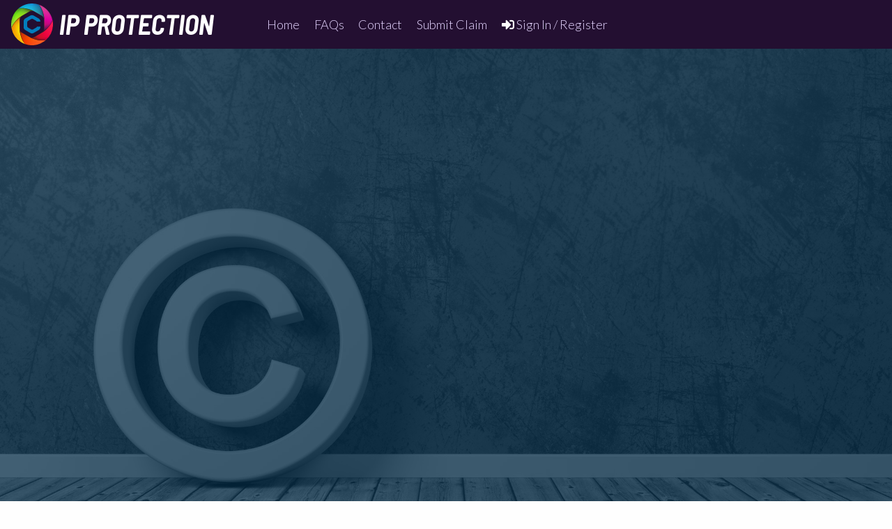

--- FILE ---
content_type: text/html; charset=UTF-8
request_url: https://ipprotection.net/members/?action=pass
body_size: 54855
content:
<!doctype html>
<html class="no-js no-touch"  lang="en">
<head>







<meta name="robots" content="noindex, nofollow" />
<meta name="description" content="Helping photographers recover lost license fees from the unlawful use or copyright infringement of their work.">
<meta property="og:type" content="website"/>
<meta property="og:title" content="IP Protection - FAQs"/>
<meta property="og:image" content="https://ipprotection.net/resources/ipp.jpg"/>
<meta property="og:description" content="Helping photographers recover lost license fees from the unlawful use or copyright infringement of their work."/>

<meta property="og:url" content="https://ipprotection.net/members/"/>
<link rel="canonical" href="https://ipprotection.net/members/" />









<!-- https://jsonld.com/organization/ -->


<script type="application/ld+json">
{
    "@context"     : "https://schema.org",
    "@type"        : "Organization",
    "name"         : "IP Protection",
    "legalName"    : "IP Protection Ltd.",
    "url"          : "https://ipprotection.net",
    "logo"         : "https://ipprotection.net/resources/logos/logo.png",
    "description"  : "IPP - Intellectual Property Protection. Enforcing the rights of photographers, recovering license fees lost through the unlawful use of their work. ",
    "foundingDate" : "2009",
    "founders"     : [{
        "@type" : "Person",
        "name"  : "Dave Tyler / Jason Sheldon"
    }],
    "contactPoint": {
        "@type"       : "ContactPoint",
        "contactType" : "customer support",
        "telephone"   : "+44 (0)330 164 9393",
        "email"       : ""
    },
    "sameAs": [
        "https://twitter.com/ipp_ltd",
        "https://facebook.com/ipprotectionltd"
    ]
    
}
</script>







    <meta charset="utf-8" />
	<title>Account Page</title>

	<meta http-equiv="x-ua-compatible" content="ie=edge" />
    <meta name="viewport" content="width=device-width, initial-scale=1.0, viewport-fit=cover" />

	<meta name="theme-version" content="6.17.1" />
	<meta name="foundation-version" content="6.8.1" />

	
<meta http-equiv="Content-Type" content="text/html; charset=utf-8" />
		<meta name="referrer" content="same-origin" />
		<meta name="generator" content="RapidWeaver" />
		<link rel="apple-touch-icon" sizes="167x167" href="https://ipprotection.net/resources/medium.png" />
<link rel="apple-touch-icon" sizes="180x180" href="https://ipprotection.net/resources/logo.png" />
<link rel="apple-touch-icon" sizes="152x152" href="https://ipprotection.net/resources/small.png" />
<link rel="mask-icon" href="https://ipprotection.net/resources/Colour-Asset%206.svg" color="rgba(14,104,175,0.25)" /><link rel="icon" type="image/png" href="https://ipprotection.net/resources/favicon_medium.png" sizes="32x32" />
<link rel="icon" type="image/png" href="https://ipprotection.net/resources/favicon_small.png" sizes="16x16" />
<link rel="icon" type="image/png" href="https://ipprotection.net/resources/favicon_large.png" sizes="64x64" />


	<script src="https://ipprotection.net/slpw/plugin_sljs/sljslib.js"></script>
<script id="mcjs">
function showPopup() {
	!function(c,h,i,m,p){m=c.createElement(h),p=c.getElementsByTagName(h)[0],m.async=1,m.src=i,p.parentNode.insertBefore(m,p)}(document,"script","https://chimpstatic.com/mcjs-connected/js/users/f0b03b2529b6454644fc00497/41ff7df8632c77b75a2968f44.js");//unsetting the cookie
    document.cookie = "MCPopupClosed=; expires=Thu, 01 Jan 1970 00:00:00 UTC; path=/;";                  
    document.cookie = "MCPopupSubscribed=; expires=Thu, 01 Jan 1970 00:00:00 UTC; path=/;";
}
    
    document.getElementById("show-popup").onclick = function() { showPopup(); }
</script>

<script>
let userN = "";
sljs_readall(true,function(status) {
  if ((status==1) && (sljsdata.slloggedin)) {
  	let userN = sljsdata.slname;
  }
  if ((status==1) && (!sljsdata.slloggedin))
    <!--alert("Not logged in");-->
  if (status==0)
    alert("read data failed");
});
</script>

	<link rel="stylesheet" type="text/css" media="all" href="../rw_common/themes/foundation6/consolidated.css?rwcache=737210744" />
		

	<template id="plugin-header">
        		<link rel='stylesheet' type='text/css' media='all' href='../rw_common/plugins/stacks/stacks.css?rwcache=737210744' />
<link rel="stylesheet" type="text/css" media="all" href="../rw_common/plugins/stacks/heroic-banner.css?rwcache=737210744" /><link rel="stylesheet" type="text/css" media="all" href="../rw_common/plugins/stacks/fa5pro.css?rwcache=737210744" />		<link rel='stylesheet' type='text/css' media='all' href='files/stacks_page_page19.css?rwcache=737210744' />
        <script type='text/javascript' charset='utf-8' src='../rw_common/plugins/stacks/jquery-2.2.4.min.js?rwcache=737210744'></script>
        <script type='text/javascript' charset='utf-8' src='../rw_common/plugins/stacks/jquery-ui-1.13.2/jquery-ui.min.js?rwcache=737210744'></script>
        <link rel="stylesheet" href="../rw_common/plugins/stacks/font-awesome.min.css?rwcache=737210744">
        
<script type="text/javascript" charset="utf-8" src="../rw_common/plugins/stacks/heroic-banner.js?rwcache=737210744"></script><script type="text/javascript" charset="utf-8" src="../rw_common/plugins/stacks/jquery-migrate.min.js?rwcache=737210744"></script>		<link rel="dns-prefetch" href="//fonts.googleapis.com"> <link rel="preconnect" href="https://fonts.googleapis.com" crossorigin>

 <meta id="csspref" content="true"> 

		<script type='text/javascript' charset='utf-8' src='files/stacks_page_page19.js?rwcache=737210744'></script>
		




	</template>

	<script integrity="sha384-XIMX9dNMZz6n1EAMcswf9A5CxrU6QjMjw/JY4ILjLQx+tuiIlPBmXapkVvVOCjC8">const pluginHeader=document.getElementById("plugin-header").content.cloneNode(!0),pluginScripts=Array.from(pluginHeader.querySelectorAll("script")).filter((e=>!e.outerHTML.match(/jquery-\d\.\d\.\d\.min\.js/))),pluginStyles=Array.from(pluginHeader.querySelectorAll("link")),previewMode="127.0.0.1"===location.hostname,cacheBuster=e=>e+"?v="+Math.random().toString(36).substring(2,15);pluginScripts.map((e=>(previewMode&&e.hasAttribute("src")&&(e.src=cacheBuster(e.src)),e))),function(){let e=!1;const t=e=>{if("stylesheet"!==e.rel)return void document.head.appendChild(e);const t=["stacks_page_page"];for(const r of t)if(e.href.match(r))return void document.write(e.outerHTML);previewMode&&(e.href=cacheBuster(e.href)),e.media="print",e.addEventListener("load",(e=>e.target.media="all"),{once:!0}),document.head.appendChild(e)};for(const r of pluginStyles)"preload"!==r.rel&&(r.href.match("stacks.css")||(r.href.match("fa5pro.css")&&(e=!0),r.href.match("js-fa5pro.css")||!0===e&&r.href.match("font-awesome.min.css")||t(r)));const r=e=>{const t=document.createElement("link");t.rel="preload",t.as="script",t.href=e.src,document.head.appendChild(t)},c=pluginScripts.filter((e=>e.hasAttribute("src")));for(const e of c)r(e)}();</script>

    <link rel="preload" as="script" href="../rw_common/themes/foundation6/foundation.js?rwcache=737210744" />
    <link rel="preload" as="script" href="../rw_common/themes/foundation6/jquery.min.js?rwcache=737210744" />
    <link rel="preload" as="script" href="../rw_common/themes/foundation6/what-input.min.js?rwcache=737210744" />

	
	<!-- 12/05/2024 -->
<script>var memberprofilepage=1;</script></head>

<body class="antialiased">



<div id='stacks_out_1' class='stacks_top'><div id='stacks_in_1' class=''>





 <div id='stacks_out_506' class='stacks_out'><div id='stacks_in_506' class='stacks_in '>










  <link type="text/css" rel="stylesheet" media="all" href="../rw_common/plugins/stacks/utility.css?rwcache=737210744" />   <link type="text/css" rel="stylesheet" media="print" onload="this.media='all'" href="../rw_common/plugins/stacks/utility-extra.css?rwcache=737210744" />       <link href="../rw_common/plugins/stacks/fa5-fonts/v4-shims.css?rwcache=737210744" rel="stylesheet">    
 
 
      <link rel="stylesheet" href="https://fonts.googleapis.com/css?family=Lato:300,300italic,700,700italic" media="all" >    
 
 
    <link rel="stylesheet" href="https://fonts.googleapis.com/css?family=Barlow Semi Condensed:400,400italic,500,500italic" media="all" >    
 
 
 
 
 
   
    
 
  <div class='slice empty out'><div class='slice empty in'></div></div>   
   
 
 
 
    
    
  
   
 
    
    
 
 
 
 
 
    
 
 
 
  
  
 
 
  
 
    
 
 
 
 
 
 
    
 
 
  
  
  
 
  
  <nav role='navigation'      class='container   overflow-visible    ippmenucontainer  '>   <div class="grid-container fluid">  <nav>  <ul class='menu dropdown       ippmenu  align-middle  '  data-dropdown-menu   data-disable-hover="false" data-autoclose="true" data-hover-delay="25" data-click-open="false" data-closing-time="500" data-alignment="auto" data-close-on-click="true" data-close-on-click-inside="true" data-force-follow="true" >   <li class="  sitelogo" role="menuitem" > <div class="svg full-width stacks_in_506_279997 text-left   sitelogo">  <svg xmlns="http://www.w3.org/2000/svg" xmlns:xlink="http://www.w3.org/1999/xlink" viewBox="0 0 576 576"><defs><style>.cls-1{isolation:isolate;}.cls-2{fill:none;}.cls-3{fill:url(#linear-gradient);}.cls-4{fill:url(#linear-gradient-2);}.cls-5{fill:url(#linear-gradient-3);}.cls-6{fill:url(#linear-gradient-4);}.cls-7{fill:url(#linear-gradient-5);}.cls-8{fill:url(#linear-gradient-6);}.cls-9{fill:url(#linear-gradient-7);}.cls-10{fill:url(#linear-gradient-8);}.cls-11,.cls-12{mix-blend-mode:color-dodge;opacity:0.61;}.cls-11{fill:url(#radial-gradient);}.cls-12{fill:url(#radial-gradient-6);}.cls-13{fill:url(#linear-gradient-9);}.cls-14{fill:url(#linear-gradient-10);}.cls-15{fill:url(#linear-gradient-11);}.cls-16{fill:url(#linear-gradient-12);}.cls-17{fill:url(#linear-gradient-13);}.cls-18{fill:url(#linear-gradient-14);}.cls-19{fill:url(#linear-gradient-15);}.cls-20{fill:url(#linear-gradient-16);}.cls-21{fill:url(#linear-gradient-17);}.cls-22{fill:url(#linear-gradient-18);}.cls-23{fill:url(#linear-gradient-19);}.cls-24{fill:url(#linear-gradient-20);}.cls-25{fill:url(#linear-gradient-21);}.cls-26{fill:url(#linear-gradient-22);}.cls-27{fill:url(#linear-gradient-23);}.cls-28{fill:url(#linear-gradient-24);}.cls-29{fill:url(#linear-gradient-25);}.cls-30{fill:url(#linear-gradient-26);}.cls-31{fill:url(#linear-gradient-27);}.cls-32{fill:url(#linear-gradient-28);}.cls-33{fill:url(#linear-gradient-29);}.cls-34{fill:url(#linear-gradient-30);}.cls-35{opacity:0.24;}.cls-36{fill:#027dbd;}</style><linearGradient id="linear-gradient" x1="249.04" y1="524.13" x2="93.74" y2="201.36" gradientUnits="userSpaceOnUse"><stop offset="0" stop-color="#fdc010"/><stop offset="0.55" stop-color="#f09c00"/><stop offset="0.78" stop-color="#d98606"/><stop offset="0.89" stop-color="#ba680d"/><stop offset="1" stop-color="#534219"/></linearGradient><linearGradient id="linear-gradient-2" x1="346.47" y1="591.15" x2="147.02" y2="374.96" gradientUnits="userSpaceOnUse"><stop offset="0" stop-color="#f15722"/><stop offset="0.51" stop-color="#ed3800"/><stop offset="1" stop-color="#521c0a"/></linearGradient><linearGradient id="linear-gradient-3" x1="208.38" y1="543.69" x2="53.08" y2="220.92" xlink:href="#linear-gradient"/><linearGradient id="linear-gradient-4" x1="340.98" y1="596.21" x2="141.53" y2="380.02" xlink:href="#linear-gradient-2"/><linearGradient id="linear-gradient-5" x1="556.5" y1="299.01" x2="315.95" y2="442.12" gradientUnits="userSpaceOnUse"><stop offset="0" stop-color="#ed1651"/><stop offset="0.49" stop-color="#d1033d"/><stop offset="1" stop-color="#551116"/></linearGradient><linearGradient id="linear-gradient-6" x1="557.81" y1="301.21" x2="317.26" y2="444.32" xlink:href="#linear-gradient-5"/><linearGradient id="linear-gradient-7" x1="361.44" y1="577.34" x2="161.99" y2="361.14" xlink:href="#linear-gradient-2"/><linearGradient id="linear-gradient-8" x1="552.46" y1="292.22" x2="311.91" y2="435.33" xlink:href="#linear-gradient-5"/><radialGradient id="radial-gradient" cx="295.76" cy="263.44" r="502.42" gradientUnits="userSpaceOnUse"><stop offset="0" stop-color="#fdc010"/><stop offset="0.46" stop-color="#7d5f08"/><stop offset="0.56" stop-color="#1f1802"/><stop offset="0.73"/></radialGradient><radialGradient id="radial-gradient-6" cx="295.53" cy="263.44" r="502.69" xlink:href="#radial-gradient"/><linearGradient id="linear-gradient-9" x1="3.19" y1="363.02" x2="225.48" y2="55.48" gradientUnits="userSpaceOnUse"><stop offset="0" stop-color="#99ca3c"/><stop offset="0.56" stop-color="#55bd14"/><stop offset="0.83" stop-color="#3d7a25"/><stop offset="0.99" stop-color="#21401d"/></linearGradient><linearGradient id="linear-gradient-10" x1="207.38" y1="544.17" x2="52.09" y2="221.4" xlink:href="#linear-gradient"/><linearGradient id="linear-gradient-11" x1="-16.22" y1="348.99" x2="206.07" y2="41.45" xlink:href="#linear-gradient-9"/><linearGradient id="linear-gradient-12" x1="174.51" y1="559.98" x2="19.22" y2="237.21" xlink:href="#linear-gradient"/><linearGradient id="linear-gradient-13" x1="-5.17" y1="356.97" x2="217.11" y2="49.43" xlink:href="#linear-gradient-9"/><linearGradient id="linear-gradient-14" x1="240.24" y1="528.36" x2="84.95" y2="205.59" xlink:href="#linear-gradient"/><linearGradient id="linear-gradient-15" x1="371.62" y1="567.94" x2="172.17" y2="351.75" xlink:href="#linear-gradient-2"/><linearGradient id="linear-gradient-16" x1="194.6" y1="550.32" x2="39.31" y2="227.55" xlink:href="#linear-gradient"/><linearGradient id="linear-gradient-17" x1="310.28" y1="624.53" x2="110.84" y2="408.33" xlink:href="#linear-gradient-2"/><linearGradient id="linear-gradient-18" x1="577.49" y1="334.29" x2="336.94" y2="477.41" xlink:href="#linear-gradient-5"/><linearGradient id="linear-gradient-19" x1="412.69" y1="530.05" x2="213.25" y2="313.86" xlink:href="#linear-gradient-2"/><linearGradient id="linear-gradient-20" x1="589.36" y1="354.25" x2="348.81" y2="497.36" xlink:href="#linear-gradient-5"/><linearGradient id="linear-gradient-21" x1="484.87" y1="79.91" x2="414.83" y2="388.98" gradientUnits="userSpaceOnUse"><stop offset="0" stop-color="#a12e91"/><stop offset="0.4" stop-color="#ab009c"/><stop offset="1" stop-color="#0f123b"/></linearGradient><linearGradient id="linear-gradient-22" x1="550.57" y1="289.05" x2="310.02" y2="432.16" xlink:href="#linear-gradient-5"/><linearGradient id="linear-gradient-23" x1="580.26" y1="101.53" x2="510.22" y2="410.59" xlink:href="#linear-gradient-21"/><linearGradient id="linear-gradient-24" x1="559.52" y1="304.08" x2="318.97" y2="447.2" xlink:href="#linear-gradient-5"/><linearGradient id="linear-gradient-25" x1="539.1" y1="92.2" x2="469.07" y2="401.27" xlink:href="#linear-gradient-21"/><linearGradient id="linear-gradient-26" x1="64.5" y1="109.6" x2="456.69" y2="109.6" gradientUnits="userSpaceOnUse"><stop offset="0" stop-color="#04a3d5"/><stop offset="0.56" stop-color="#0f78d4"/><stop offset="0.83" stop-color="#13589e"/><stop offset="1" stop-color="#192e57"/></linearGradient><linearGradient id="linear-gradient-27" x1="7.53" y1="366.15" x2="229.81" y2="58.61" xlink:href="#linear-gradient-9"/><linearGradient id="linear-gradient-28" x1="64.5" y1="85.55" x2="456.69" y2="85.55" xlink:href="#linear-gradient-26"/><linearGradient id="linear-gradient-29" x1="430.25" y1="67.53" x2="360.22" y2="376.6" xlink:href="#linear-gradient-21"/><linearGradient id="linear-gradient-30" x1="64.5" y1="118.99" x2="456.69" y2="118.99" xlink:href="#linear-gradient-26"/></defs><g class="cls-1"><g id="Layer_2" data-name="Layer 2"><g id="Colour"><g id="Colour-2" data-name="Colour"><path class="cls-2" d="M454.47,523,408,549.88A288.57,288.57,0,0,0,454.47,523Z"/><path class="cls-2" d="M423.29,403.49c17.92-10.34,32.58-35.74,32.58-56.43v-121c0-20.69-14.66-46.08-32.58-56.43L318.53,109.18c-17.92-10.35-47.24-10.35-65.15,0L148.61,169.66a57.3,57.3,0,0,0-14,11.75c-10.63,12.34-17.95,29.31-17.95,43.93v121l.07,3.72c0,1.15,0,2.33.07,3.52,2.79,19.09,16.12,40.15,32,49.34l104.76,60.49,3.26,1.79,2.61,1.45c9.52,4,21.14,5.62,32.37,4.89,9.77-.72,19.21-3.23,26.67-7.53Z"/><path class="cls-2" d="M576,288q0-7.32-.36-14.55v29.11Q576,295.33,576,288Z"/><path class="cls-3" d="M116.82,353.55c0-1.19-.06-2.37-.07-3.52l-.07-3.72v-121c0-14.62,7.32-31.59,17.95-43.93-11,12.4-18.6,29.76-18.6,44.68v121a48.26,48.26,0,0,0,.46,6.5c0-1.23-.06-2.44-.07-3.61C116.51,351.14,116.64,352.34,116.82,353.55Z"/><path class="cls-4" d="M259.49,466.62l-2.61-1.45-3.26-1.79L148.86,402.89c-15.92-9.19-29.25-30.25-32-49.34,0,.87.05,1.74.09,2.63,3.4,18.54,16.35,38.45,31.7,47.31L253.38,464a51,51,0,0,0,6.48,3.1c-.94-.51-1.86-1-2.75-1.53C257.88,465.93,258.68,466.28,259.49,466.62Z"/><path class="cls-5" d="M116.42,350c0,1.17,0,2.38.07,3.61.12.87.26,1.74.42,2.62,0-.89-.07-1.76-.09-2.63C116.64,352.34,116.51,351.14,116.42,350Z"/><path class="cls-6" d="M116.42,350c0,1.17,0,2.38.07,3.61.12.87.26,1.74.42,2.62,0-.89-.07-1.76-.09-2.63C116.64,352.34,116.51,351.14,116.42,350Z"/><path class="cls-7" d="M575.64,273.45c-.16-3.16-.38-6.31-.64-9.45v48c.26-3.14.49-6.29.64-9.46Z"/><path class="cls-8" d="M259.49,466.62l2,1.08a75,75,0,0,0,30.35,3.81C280.63,472.24,269,470.61,259.49,466.62Z"/><path class="cls-9" d="M257.11,465.55c.89.51,1.81,1,2.75,1.53.54.21,1.09.42,1.65.62l-2-1.08C258.68,466.28,257.88,465.93,257.11,465.55Z"/><path class="cls-10" d="M257.11,465.55c.89.51,1.81,1,2.75,1.53.54.21,1.09.42,1.65.62l-2-1.08C258.68,466.28,257.88,465.93,257.11,465.55Z"/><path class="cls-11" d="M408,549.88,454.47,523c1-.73,2-1.49,3.07-2.23L404.4,551.49Z"/><path class="cls-11" d="M152.75,542.31l-16.86-9.73Q144.14,537.71,152.75,542.31Z"/><path class="cls-11" d="M535.36,298.45l-1.3,1.86Z"/><path class="cls-11" d="M569.9,228.81c0-.13-.06-.25-.08-.38-6.73,23.93-18.81,47.26-33.64,68.83C551,275.81,563.08,252.62,569.9,228.81Z"/><path class="cls-11" d="M4.57,339.38c0,.12,0,.24.07.35,6.93-22.31,18.4-44,32.27-64.21C23.07,295.58,11.58,317.18,4.57,339.38Z"/><path class="cls-12" d="M456.43,347.41v-121l-.08-3.72c0-1.15,0-2.33-.07-3.52-2.78-19.09-16.11-40.15-32-49.33L319.49,109.38l-3.26-1.79-2.6-1.45c-18-7.56-43.5-6.67-59.69,2.68L149.17,169.31,146,171.23l-1.75,1.05a62.86,62.86,0,0,0-9.61,9.13,57.3,57.3,0,0,1,14-11.75l104.77-60.48c17.91-10.35,47.23-10.35,65.15,0L423.3,169.66c17.92,10.35,32.58,35.74,32.58,56.43v121c0,20.69-14.66,46.09-32.58,56.43L318.53,464c-7.46,4.3-16.9,6.81-26.67,7.53,10-.66,19.69-3.18,27.31-7.58l104.77-60.48,3.18-1.93,1.74-1C444.42,388.69,456.43,366.13,456.43,347.41Z"/><path class="cls-11" d="M39,272.47l-1.25,1.78Z"/><path class="cls-13" d="M37.78,274.25,39,272.47c32.53-46.19,77.16-83.94,107.28-101.69-.7.48-1.38,1-2.07,1.5l1.75-1.05,3.18-1.92,104.77-60.49c16.19-9.35,41.7-10.24,59.69-2.68C268.66,81.61,175.75,52.89,101,69A288.47,288.47,0,0,0,4.57,339.38c7-22.2,18.5-43.8,32.34-63.86Z"/><path class="cls-11" d="M37.78,274.25,39,272.47c32.53-46.19,77.16-83.94,107.28-101.69-.7.48-1.38,1-2.07,1.5l1.75-1.05,3.18-1.92,104.77-60.49c16.19-9.35,41.7-10.24,59.69-2.68C268.66,81.61,175.75,52.89,101,69A288.47,288.47,0,0,0,4.57,339.38c7-22.2,18.5-43.8,32.34-63.86Z"/><path class="cls-14" d="M116,347.06v-121c0-14.92,7.63-32.28,18.6-44.68a62.86,62.86,0,0,1,9.61-9.13c-30,18.09-73.33,55.09-105.21,100.19l-1.25,1.78-.87,1.27C23,295.7,11.57,317.42,4.64,339.73A288.25,288.25,0,0,0,135.89,532.58l16.86,9.73a286.45,286.45,0,0,0,42.66,18.48c-54.55-55.69-77.48-154.28-78.92-207.23A48.26,48.26,0,0,1,116,347.06Z"/><path class="cls-11" d="M116,347.06v-121c0-14.92,7.63-32.28,18.6-44.68a62.86,62.86,0,0,1,9.61-9.13c-30,18.09-73.33,55.09-105.21,100.19l-1.25,1.78-.87,1.27C23,295.7,11.57,317.42,4.64,339.73A288.25,288.25,0,0,0,135.89,532.58l16.86,9.73a286.45,286.45,0,0,0,42.66,18.48c-54.55-55.69-77.48-154.28-78.92-207.23A48.26,48.26,0,0,1,116,347.06Z"/><path class="cls-15" d="M37.78,274.25l-.87,1.27Z"/><path class="cls-16" d="M37.78,274.25l-.87,1.27Z"/><path class="cls-11" d="M37.78,274.25l-.87,1.27Z"/><path class="cls-17" d="M39,272.47c31.88-45.1,75.24-82.1,105.21-100.19.69-.52,1.37-1,2.07-1.5C116.19,188.53,71.56,226.28,39,272.47Z"/><path class="cls-18" d="M39,272.47c31.88-45.1,75.24-82.1,105.21-100.19.69-.52,1.37-1,2.07-1.5C116.19,188.53,71.56,226.28,39,272.47Z"/><path class="cls-11" d="M39,272.47c31.88-45.1,75.24-82.1,105.21-100.19.69-.52,1.37-1,2.07-1.5C116.19,188.53,71.56,226.28,39,272.47Z"/><path class="cls-19" d="M259.86,467.08a51,51,0,0,1-6.48-3.1L148.61,403.49c-15.35-8.86-28.3-28.77-31.7-47.31,2.09,53.54,25.16,150,78.89,204.74a289,289,0,0,0,208.6-9.43l53.14-30.68a286.16,286.16,0,0,0,22.91-18.57C404.55,522.35,306.54,492.49,259.86,467.08Z"/><path class="cls-11" d="M259.86,467.08a51,51,0,0,1-6.48-3.1L148.61,403.49c-15.35-8.86-28.3-28.77-31.7-47.31,2.09,53.54,25.16,150,78.89,204.74a289,289,0,0,0,208.6-9.43l53.14-30.68a286.16,286.16,0,0,0,22.91-18.57C404.55,522.35,306.54,492.49,259.86,467.08Z"/><path class="cls-20" d="M116.49,353.56c1.44,52.95,24.37,151.54,78.92,207.23l.39.13c-53.73-54.79-76.8-151.2-78.89-204.74C116.75,355.3,116.61,354.43,116.49,353.56Z"/><path class="cls-21" d="M116.49,353.56c1.44,52.95,24.37,151.54,78.92,207.23l.39.13c-53.73-54.79-76.8-151.2-78.89-204.74C116.75,355.3,116.61,354.43,116.49,353.56Z"/><path class="cls-11" d="M116.49,353.56c1.44,52.95,24.37,151.54,78.92,207.23l.39.13c-53.73-54.79-76.8-151.2-78.89-204.74C116.75,355.3,116.61,354.43,116.49,353.56Z"/><path class="cls-22" d="M569.9,228.81c-6.82,23.81-18.93,47-33.72,68.45l-.82,1.19-1.3,1.86C501.53,346.48,456.91,384.23,426.8,402c.69-.47,1.38-1,2.06-1.49l-1.74,1-3.18,1.93L319.17,463.93c-7.62,4.4-17.31,6.92-27.31,7.58a75,75,0,0,1-30.35-3.81C309.1,493,406.15,522,481.17,501.6A287.22,287.22,0,0,0,575,312V264A288.37,288.37,0,0,0,569.9,228.81Z"/><path class="cls-11" d="M569.9,228.81c-6.82,23.81-18.93,47-33.72,68.45l-.82,1.19-1.3,1.86C501.53,346.48,456.91,384.23,426.8,402c.69-.47,1.38-1,2.06-1.49l-1.74,1-3.18,1.93L319.17,463.93c-7.62,4.4-17.31,6.92-27.31,7.58a75,75,0,0,1-30.35-3.81C309.1,493,406.15,522,481.17,501.6A287.22,287.22,0,0,0,575,312V264A288.37,288.37,0,0,0,569.9,228.81Z"/><path class="cls-23" d="M261.51,467.7c-.56-.2-1.11-.41-1.65-.62,46.68,25.41,144.69,55.27,220.59,35.16.24-.21.49-.42.72-.64C406.15,522,309.1,493,261.51,467.7Z"/><path class="cls-24" d="M261.51,467.7c-.56-.2-1.11-.41-1.65-.62,46.68,25.41,144.69,55.27,220.59,35.16.24-.21.49-.42.72-.64C406.15,522,309.1,493,261.51,467.7Z"/><path class="cls-11" d="M261.51,467.7c-.56-.2-1.11-.41-1.65-.62,46.68,25.41,144.69,55.27,220.59,35.16.24-.21.49-.42.72-.64C406.15,522,309.1,493,261.51,467.7Z"/><path class="cls-25" d="M456.28,219.2c0,1.19.06,2.37.07,3.52l.08,3.72v121c0,18.72-12,41.28-27.57,53.07,30-18.09,73.32-55.08,105.2-100.17l1.3-1.86.82-1.19c14.83-21.57,26.91-44.9,33.64-68.83-21-99.88-93.76-180.7-188.92-213.11,53.48,57.54,75.33,156.52,75.79,207.48C456.6,221.61,456.46,220.41,456.28,219.2Z"/><path class="cls-11" d="M456.28,219.2c0,1.19.06,2.37.07,3.52l.08,3.72v121c0,18.72-12,41.28-27.57,53.07,30-18.09,73.32-55.08,105.2-100.17l1.3-1.86.82-1.19c14.83-21.57,26.91-44.9,33.64-68.83-21-99.88-93.76-180.7-188.92-213.11,53.48,57.54,75.33,156.52,75.79,207.48C456.6,221.61,456.46,220.41,456.28,219.2Z"/><path class="cls-26" d="M536.18,297.26l-.82,1.19Z"/><path class="cls-27" d="M536.18,297.26l-.82,1.19Z"/><path class="cls-11" d="M536.18,297.26l-.82,1.19Z"/><path class="cls-28" d="M428.86,400.48c-.68.51-1.37,1-2.06,1.49,30.11-17.74,74.73-55.49,107.26-101.66C502.18,345.4,458.82,382.39,428.86,400.48Z"/><path class="cls-29" d="M428.86,400.48c-.68.51-1.37,1-2.06,1.49,30.11-17.74,74.73-55.49,107.26-101.66C502.18,345.4,458.82,382.39,428.86,400.48Z"/><path class="cls-11" d="M428.86,400.48c-.68.51-1.37,1-2.06,1.49,30.11-17.74,74.73-55.49,107.26-101.66C502.18,345.4,458.82,382.39,428.86,400.48Z"/><path class="cls-30" d="M316,107.2c-.77-.37-1.57-.72-2.37-1.06l2.6,1.45,3.26,1.79,104.76,60.49c15.92,9.18,29.25,30.24,32,49.33-1.39-51.91-23.46-147.78-75.78-204A288.41,288.41,0,0,0,101.73,68.36C177.76,52.43,272.27,82.47,316,107.2Z"/><path class="cls-11" d="M316,107.2c-.77-.37-1.57-.72-2.37-1.06l2.6,1.45,3.26,1.79,104.76,60.49c15.92,9.18,29.25,30.24,32,49.33-1.39-51.91-23.46-147.78-75.78-204A288.41,288.41,0,0,0,101.73,68.36C177.76,52.43,272.27,82.47,316,107.2Z"/><path class="cls-31" d="M313.63,106.14c.8.34,1.6.69,2.37,1.06C272.27,82.47,177.76,52.43,101.73,68.36L101,69C175.75,52.89,268.66,81.61,313.63,106.14Z"/><path class="cls-32" d="M313.63,106.14c.8.34,1.6.69,2.37,1.06C272.27,82.47,177.76,52.43,101.73,68.36L101,69C175.75,52.89,268.66,81.61,313.63,106.14Z"/><path class="cls-11" d="M313.63,106.14c.8.34,1.6.69,2.37,1.06C272.27,82.47,177.76,52.43,101.73,68.36L101,69C175.75,52.89,268.66,81.61,313.63,106.14Z"/><path class="cls-33" d="M456.69,222.8c-.46-51-22.31-149.94-75.79-207.48l-.4-.14c52.32,56.24,74.39,152.11,75.78,204C456.46,220.41,456.6,221.61,456.69,222.8Z"/><path class="cls-34" d="M456.69,222.8c-.46-51-22.31-149.94-75.79-207.48l-.4-.14c52.32,56.24,74.39,152.11,75.78,204C456.46,220.41,456.6,221.61,456.69,222.8Z"/><path class="cls-11" d="M456.69,222.8c-.46-51-22.31-149.94-75.79-207.48l-.4-.14c52.32,56.24,74.39,152.11,75.78,204C456.46,220.41,456.6,221.61,456.69,222.8Z"/><path class="cls-35" d="M281.36,101.55c13.29-.76,27.05,1.78,37.17,7.63l1,.57-1.28-.89s-56.5-33.94-128.17-42.13c-61.16-7-94.78,3.59-94.78,3.59S191.66,58.4,281.36,101.55ZM134.87,181.13A57.65,57.65,0,0,1,148,170c-2.45,1.33-57.81,31.77-98.66,87.13C6.51,315.26,3.5,342.57,3.5,342.57s38.15-90.09,121-146.15A78.66,78.66,0,0,1,134.87,181.13Zm321,45v58.66c.54-17.9.48-44.83.4-58.56.09-1.08.14-1.73.14-1.73s1.45-59.92-27.3-129.8c-27.35-66.49-50.16-82-50.16-82S438.47,91.47,445.1,192C451.71,202.69,455.88,215.06,455.88,226.09ZM289.8,471.56c-10.67.42-21.55-1.24-30.53-5.06l-2.39-1.33-2.83-1.56,1.21.83s55,34.06,124.88,41.93c71.76,8.06,96.92-3,96.92-3S379.83,515.4,289.8,471.56Zm157.94-95c-6,11.3-14.74,21.33-24.45,26.94l-8.59,5h0s16.18-7.86,38.19-24.41a380.32,380.32,0,0,0,70.63-70c44.07-56.84,46.28-84.36,46.28-84.36S531.35,320.55,447.74,376.55Zm-330.92-23c0-1.19-.06-2.37-.07-3.52l-.07-3.58c-.05.76-.08,1.19-.08,1.19s-2.69,52.51,27.26,130.77c23.22,60.7,51,81.83,51,81.83s-60-78.46-67.3-178.92A73.12,73.12,0,0,1,116.82,353.55Z"/></g><path id="C_Symbole" data-name="C Symbole" class="cls-36" d="M402,319.82v8.06c0,14-9.94,31.26-22.1,38.27l-71.07,41a43.07,43.07,0,0,1-18.09,5.11,49.72,49.72,0,0,1-22-3.32L267,408l-2.21-1.21-71.07-41c-10.8-6.24-19.84-20.52-21.73-33.47,0-.81,0-1.61-.05-2.39l0-2.52V245.3c0-9.92,5-21.43,12.18-29.81a39.22,39.22,0,0,1,9.48-8l71.07-41c12.16-7,32.05-7,44.2,0l71.08,41c12.15,7,22.1,24.25,22.1,38.28v4.56h-48a27.6,27.6,0,0,0-10-11.14l-42.14-24.32c-7.2-4.16-19-4.16-26.2,0l-42.14,24.32a23.11,23.11,0,0,0-5.62,4.72c-4.28,5-7.22,11.8-7.22,17.68v48.66l0,1.49c0,.46,0,.94,0,1.42,1.12,7.68,6.49,16.14,12.89,19.84l42.13,24.33,1.31.72,1.06.58a29.34,29.34,0,0,0,13,2,25.57,25.57,0,0,0,10.73-3L344,333.28c4.65-2.68,8.74-7.88,11.07-13.46Z"/></g></g></g></svg>  </div> 
  </li> 
<li class="menu-text sitetitle font-vault-2" role="heading">IP PROTECTION</li> 
<li class="  "    > <a href="../" title="Home">Home</a>  </li> 
<li class="  "    > <a href="../FAQs/" title="FAQs">FAQs</a>  </li> 
<li class="  "    > <a href="../contact/" title="Contact">Contact</a>  </li> 
<li class="  "    > <a href="../submit-claim/" title="Submit a claim">Submit Claim</a>  </li> 


		
	

	

	<li class=""    > <a href="javascript:void(0)"    data-toggle="loggedout"  role="button" aria-label="Open Dropdown" ><i class="fa fa-sign-in color:white"></i> Sign In / Register</a> </li> 





	
			



 
 </ul> </nav> 
 <div id="loggedin"  class="dropdown-pane  " data-position="bottom"  data-alignment="right"   data-h-offset="-48" data-v-offset="-8" data-close-on-click="false" data-hover="true" data-hover-pane="true" data-hover-delay="0" data-auto-focus="false"   data-dropdown> <div class="card rounded mb:0 cardloggedin"> <div class='card-divider     '>  <h5 class='       '   >Account Options</h5> 
 </div> 
<div class='card-section  text-left medium-text-left large-text-left'> <div id='stacks_out_506_279987' class='stacks_out'><div id='stacks_in_506_279987' class='stacks_in com_joeworkman_stacks_sweetbutton_stack in button1'><div class='sweet_button_wrapper '>  <a 	class="sweet_button simple  " href="../members/?action=edit" target="" media="" type="" title="" id="" rel="" tabindex="" onclick="" >     <span class="button_icon"><i class='fa fa-user-edit color:white'></i></span> <span class="button_label">Edit Profile</span>   </a></div> 
</div></div><div id='stacks_out_506_279988' class='stacks_out'><div id='stacks_in_506_279988' class='stacks_in com_joeworkman_stacks_sweetbutton_stack in button1'><div class='sweet_button_wrapper '>  <a 	class="sweet_button simple  " href="../members/?action=pass" target="" media="" type="" title="" id="" rel="" tabindex="" onclick="" >     <span class="button_icon"><i class='fa fa-user-circle color:white'></i></span> <span class="button_label">Change Password</span>   </a></div> 
</div></div><div class="sitelok-logout"><div id='stacks_out_506_279989' class='stacks_out'><div id='stacks_in_506_279989' class='stacks_in com_joeworkman_stacks_sweetbutton_stack in button1'><div class='sweet_button_wrapper '>  <a 	class="sweet_button simple  " href="javascript:void(0)" target="" media="" type="" title="" id="" rel="" tabindex="" onclick="" >     <span class="button_icon"><i class='fa fa-sign-out color:white'></i></span> <span class="button_label">Logout</span>   </a></div> 
</div></div></div> 
 
 </div> 
 </div> 
 </div> 
<div id="loggedout"  class="dropdown-pane  " data-position="bottom"  data-alignment="right"   data-h-offset="-48" data-v-offset="-8" data-close-on-click="false" data-hover="true" data-hover-pane="true" data-hover-delay="0" data-auto-focus="false"   data-dropdown> <div class="card rounded cardloggedout mb:0"> <div class='card-divider     '>  <h5 class='      text-center medium-text-center large-text-center'   >Sign In To Your Account</h5> 
 </div> 
<div class='card-section   '> 






<style type="text/css">

div#slform_22{
  border: none;
  padding: 0;
  margin: 0;
  width: 100%;
  max-width: 450px;
}

/* Text fields */
div.sltextfield_22 {
  margin-bottom: 10px;
}

div#slform_22 div.sltextfield_22 label {
  display: block;
  color: #1A305E; 
  font: normal normal bold 14px Lato,Arial, Helvetica, sans-serif;
  margin: 0 0 2px 0;
  padding:0;
  text-transform: none;
}

div#slform_22 div.sltextfield_22 input[type="text"], div#slform_22 div.sltextfield_22 input[type="email"], div#slform_22 div.sltextfield_22 input[type="password"] {
  border: solid #E0E0F0 1px;
  background-image: none;
  background-repeat: no-repeat;
  background-color:#FFFFFF;
  font: normal normal normal 15px Lato,Arial, Helvetica, sans-serif;
  color: #1A305E;
  margin: 0;
  width:100%;
  -moz-border-radius: 10px;
  -khtml-border-radius: 10px;
  border-radius: 10px;	
  padding: 5px 10px;
  -moz-box-sizing: border-box;
  -webkit-box-sizing: border-box;
  box-sizing: border-box;
  height: inherit;
  display: inline;
}

/* Checkbox fields */
div.slcbfield_22 {
  margin-bottom: 10px;
}

div#slform_22 div.slcbfield_22 label {  
  display: inline;
  color: #1A305E; 
  font: normal normal bold 14px Lato,Arial, Helvetica, sans-serif;
  vertical-align: middle;
  margin: 0;
  padding:0;
  text-transform: none;
}

div#slform_22 div.slcbfield_22 input[type="checkbox"] {
  margin-left: 0;
  background-image: none;
  background-repeat: no-repeat;
  color: #1A305E;
  font: normal normal bold 14px Lato,Arial, Helvetica, sans-serif;
  vertical-align: middle;
  margin: 0;
  padding: 0;
}

/* Captcha fields */
div.slcaptchafield_22 {
  margin-bottom: 10px;
}

div#slform_22 div.slcaptchafield_22 input[type="text"]{
  border: solid #E0E0F0 1px;
  background-image: none;
  background-repeat: no-repeat;
  background-color:#FFFFFF;
  font: normal normal normal 15px Lato,Arial, Helvetica, sans-serif;
  color: #1A305E;
  width: 4.33em;
  margin: 0;
  padding: 5px 10px;
  -moz-border-radius: 10px;
  -khtml-border-radius: 10px;
  border-radius: 10px;
  max-width: 450px;
  -moz-box-sizing: border-box;
  -webkit-box-sizing: border-box;
  box-sizing: border-box; 
  display: inline; 
  height: inherit;
}

div#slform_22 div.slcaptchafield_22 label {
  display: block;  
  color: #1A305E; 
  font: normal normal bold 14px Lato,Arial, Helvetica, sans-serif;
  margin: 0 0 2px 0;
  padding:0;
  text-transform: none;
}

div#slform_22 div.slcaptchafield_22 img{
  vertical-align: top;
  height: 30px;
}

div#slform_22 div.slformmsg_22 {
  padding: 0;
  margin: 10px 0 0 0;
  text-align: left;
  color: #FF0000;
  font: normal normal bold 13px Lato,Arial, Helvetica, sans-serif;  
}

a#slforgot_22{
  color: #1A305E;
  font: normal normal normal 12px Lato,Arial, Helvetica, sans-serif;
  text-align: left;
  vertical-align: middle;
  padding: 0;
  margin: 0;
  text-decoration: underline;
  cursor: pointer;
  background-color: transparent;  
}

p#slsignup_22{
  text-align: left;
  padding: 0;
  margin: 10px 0 0 0;
}

p#slsignup_22 a{
  color: #1A305E;
  font: normal normal bold 14px Lato,Arial, Helvetica, sans-serif;
  text-align: left;
  background-color: transparent;
  text-decoration: underline;
  cursor: pointer;  
}

#slfakenamediv_22 {
  opacity: 0;
  position: absolute;
  top: 0;
  left: 0;
  height: 0;
  width: 0;
  padding: 0;
  margin: 0;
  z-index: -1;  
  margin-bottom: 20px;
}

/* Button from http://www.bestcssbuttongenerator.com */
div#slform_22 #myButton_22 {
  background:-webkit-gradient(linear, left top, left bottom, color-stop(0.05, #5574DA), color-stop(1, #5574DA));
  background:-moz-linear-gradient(top, #5574DA 5%, #5574DA 100%);
  background:-webkit-linear-gradient(top, #5574DA 5%, #5574DA 100%);
  background:-o-linear-gradient(top, #5574DA 5%, #5574DA 100%);
  background:-ms-linear-gradient(top, #5574DA 5%, #5574DA 100%);
  background:linear-gradient(to bottom, #5574DA 5%, #5574DA 100%);
  filter:progid:DXImageTransform.Microsoft.gradient(startColorstr='#5574DA', endColorstr='#5574DA',GradientType=0);
  background-color:#5574DA;
  -moz-border-radius: 10px;
  -webkit-border-radius: 10px;
  border-radius: 10px;
  display:inline-block;
  cursor:pointer;
  color: #FFFFFF;
  font: normal normal normal 16px lato;
  padding: 10px 24px;
  text-decoration:none;
  border: solid #FFFFFF 0px;
  margin: 0 5px 5px 0;
}
div#slform_22 #myButton_22:hover {
  background:-webkit-gradient(linear, left top, left bottom, color-stop(0.05, #5574DA), color-stop(1, #5574DA));
  background:-moz-linear-gradient(top, #5574DA 5%, #5574DA 100%);
  background:-webkit-linear-gradient(top, #5574DA 5%, #5574DA 100%);
  background:-o-linear-gradient(top, #5574DA 5%, #5574DA 100%);
  background:-ms-linear-gradient(top, #5574DA 5%, #5574DA 100%);
  background:linear-gradient(to bottom, #5574DA 5%, #5574DA 100%);
  filter:progid:DXImageTransform.Microsoft.gradient(startColorstr='#5574DA', endColorstr='#5574DA',GradientType=0);
  background-color:#5574DA;
}
div#slform_22 #myButton_22:active {
  position:relative;
  top:1px;
}
/* End of button */

img.viewpassimage_22 {
  margin-left: -26px;
  vertical-align: middle;
  width: 16px;
  margin-bottom: 3px;
}
/* busy spinner */
div#slspinner_22 {
  display: none;
  box-sizing: content-box;
  float: right;
  height: 12px;
  width: 12px;
  margin-left: 0px;
  margin-right: -19px;
  margin-top: 1px;
  position: relative;
  -webkit-animation: rotation .6s infinite linear;
  -moz-animation: rotation .6s infinite linear;
  -o-animation: rotation .6s infinite linear;
  animation: rotation .6s infinite linear;
  border-left: 2px solid rgba(255,255,255, .3);
  border-right: 2px solid rgba(255,255,255, .3);
  border-bottom: 2px solid rgba(255,255,255, .3);
  border-top: 2px solid rgba(255,255,255, 1);
  border-radius: 100%;
}

@-webkit-keyframes rotation {
  from {
    -webkit-transform: rotate(0deg);
  }
  to {
    -webkit-transform: rotate(359deg);
  }
}

@-moz-keyframes rotation {
  from {
    -moz-transform: rotate(0deg);
  }
  to {
    -moz-transform: rotate(359deg);
  }
}

@-o-keyframes rotation {
  from {
    -o-transform: rotate(0deg);
  }
  to {
    -o-transform: rotate(359deg);
  }
}

@keyframes rotation {
  from {
    transform: rotate(0deg);
  }
  to {
    transform: rotate(359deg);
  }
}

</style>
<!--[if lt IE 9]>
<style type="text/css">
div#slform_22 {
  width: 450px;
}
</style>
<![endif]-->

<!--[if lte IE 7]>
<style type="text/css">
div#slform_22 div.sltextfield_22 input[type="text"], div.sltextfield_22 input[type="email"], div.sltextfield_22 input[type="password"] {
  width: 95%;
}

div#slform_22 #myButton_22 {
  padding: 0px 0px;
}
</style>
<![endif]-->



<script type="text/javascript"><!--
function slvalidateform_22(form)
{
  var loginmessage=document.getElementById('slformmsg_22');
  loginmessage.innerHTML='';
  var username=document.getElementById('slfieldinput_22_username');
  if (sltrim_22(username.value)=="")
  {
    loginmessage.innerHTML='Please enter your username';
    username.focus();
    return(false);
  }
  var password=document.getElementById('slfieldinput_22_password');
  if (sltrim_22(password.value)=="")
  {
    loginmessage.innerHTML='Please enter your password';
    password.focus();
    return(false);
  }  loginmessage.innerHTML='';
  var slajaxavailable=false;
  if ((window.XMLHttpRequest) && (typeof JSON === "object"))
    slajaxavailable=true;
  if (slajaxavailable)
  {
    var xhttp = new XMLHttpRequest();
    xhttp.onreadystatechange = function()
    {
      if (xhttp.readyState == 4 && xhttp.status == 200)
      {
        // Handle callback
        document.getElementById('myButton_22').disabled=false;
        document.getElementById('slspinner_22').style['display']="none";
        var data = JSON.parse(xhttp.responseText);
        if (data.success)
        {
          window.location=data.redirect;
          return(false);
        }
        else  
        {  
          if (!Date.now) {
            Date.now = function() { return new Date().getTime(); };
          };
          timg=document.querySelectorAll("img.slturingimg");
          for (i = 0; i < timg.length; i++)
            timg[i].src = "/slpw/turingimage.php?t="+Math.floor(Date.now());
          tinp=document.getElementsByName("turing");
          for (i = 0; i < tinp.length; i++)
            tinp[i].value = "";
          loginmessage.innerHTML = data.message;
          return(false);
        }
      }
    };
    // Serialize form
    var formData=sl_serialize(form);
    formData+="&slajaxform=1";
    var slfrmact=form.action;
    if (slfrmact=="")
      slfrmact=window.location.href;
    document.getElementById('myButton_22').disabled=true;
    document.getElementById('slspinner_22').style['display']="block";    
    xhttp.open("POST", slfrmact, true);
    xhttp.setRequestHeader("Content-type", "application/x-www-form-urlencoded");
    xhttp.send(formData);
    return(false);
  }
  return(true);
}

function forgotpw_22()
{
  var loginmessage=document.getElementById('slformmsg_22');
  loginmessage.innerHTML='';
  var username=document.getElementById('slfieldinput_22_username');
  if (sltrim_22(username.value)=="")
  {
     loginmessage.innerHTML='Please enter your username or email address';
    username.focus();
    return(false);
  }
  var forgotpassword=document.getElementById('forgotpassword_22');	
  forgotpassword.value="forgotten-it";
  var form=document.getElementById('siteloklogin_22');
  loginmessage.innerHTML='';
  var slajaxavailable=false;
  if ((window.XMLHttpRequest) && (typeof JSON === "object"))
    slajaxavailable=true;
  if (slajaxavailable)
  {
    var xhttp = new XMLHttpRequest();
    xhttp.onreadystatechange = function()
    {
      if (xhttp.readyState == 4 && xhttp.status == 200)
      {
        // Handle callback
        document.getElementById('myButton_22').disabled=false;
        document.getElementById('slspinner_22').style['display']="none";
        var data = JSON.parse(xhttp.responseText);
        if (data.success)
        {
          forgotpassword.value="";          
          window.location=data.redirect;
          return(false);
        }
        else  
        {  
          if (!Date.now) {
            Date.now = function() { return new Date().getTime(); };
          };
          timg=document.querySelectorAll("img.slturingimg");
          for (i = 0; i < timg.length; i++)
            timg[i].src = "/slpw/turingimage.php?t="+Math.floor(Date.now());
          tinp=document.getElementsByName("turing");
          for (i = 0; i < tinp.length; i++)
            tinp[i].value = "";
          forgotpassword.value="";
          loginmessage.innerHTML = data.message;
          return(false);
        }
      }
    };
    // Serialize form
    var formData=sl_serialize(form);
    formData+="&slajaxform=1";
    var slfrmact=form.action;
    if (slfrmact=="")
      slfrmact=window.location.href;
    document.getElementById('myButton_22').disabled=true;
    document.getElementById('slspinner_22').style['display']="block";    
    xhttp.open("POST", slfrmact, true);
    xhttp.setRequestHeader("Content-type", "application/x-www-form-urlencoded");
    xhttp.send(formData);
    return(false);
  }
  form.submit(); 
  return(true);
}

function sltrim_22(x)
{
    return x.replace(/^\s+|\s+$/gm,'');
}

function viewpass_22(id)
{
  var x = document.getElementById(id);
  if (x.type === "password") {
    x.type = "text";
  } else {
    x.type = "password";
  }
}
  function sl_serialize(form)
{
 if (!form || form.nodeName !== "FORM") {
   return;
 }
 var i, j, q = [];
 for (i = form.elements.length - 1; i >= 0; i = i - 1) {
   if (form.elements[i].name === "") {
     continue;
   }
   switch (form.elements[i].nodeName) {
   case 'INPUT':
     switch (form.elements[i].type) {
     case 'text':
     case 'email':
     case 'number':
     case 'hidden':
     case 'password':
     case 'button':
     case 'reset':
     case 'submit':
       q.push(form.elements[i].name + "=" + encodeURIComponent(form.elements[i].value));
       break;
     case 'checkbox':
     case 'radio':
       if (form.elements[i].checked) {
         q.push(form.elements[i].name + "=" + encodeURIComponent(form.elements[i].value));
       }           
       break;
     case 'file':
       break;
     }
     break;       
   case 'TEXTAREA':
     q.push(form.elements[i].name + "=" + encodeURIComponent(form.elements[i].value));
     break;
   case 'SELECT':
     switch (form.elements[i].type) {
     case 'select-one':
       q.push(form.elements[i].name + "=" + encodeURIComponent(form.elements[i].value));
       break;
     case 'select-multiple':
       for (j = form.elements[i].options.length - 1; j >= 0; j = j - 1) {
         if (form.elements[i].options[j].selected) {
           q.push(form.elements[i].name + "=" + encodeURIComponent(form.elements[i].options[j].value));
         }
       }
       break;
     }
     break;
   case 'BUTTON':
     switch (form.elements[i].type) {
     case 'reset':
     case 'submit':
     case 'button':
       q.push(form.elements[i].name + "=" + encodeURIComponent(form.elements[i].value));
       break;
     }
     break;
   }
 }
 return q.join("&");
}
//--></script>
<script src='https://www.google.com/recaptcha/api.js'></script>
<style type="text/css">@media screen and (max-width: 700px){#rc-imageselect, .g-recaptcha {transform:scale(0.87);-webkit-transform:scale(0.87);transform-origin:0 0;-webkit-transform-origin:0 0;}}</style><div id="slform_22">
<form action="/members/?action=pass" method="post" id="siteloklogin_22" onSubmit="return slvalidateform_22(this)">
<input type="hidden" id="loginformused_22" name="loginformused" value="1">
<input type="hidden" id="forgotpassword_22" name="forgotpassword" value="">
<div class="sltextfield_22">
<label for="slfieldinput_22_username">Username</label>
<input type="text" class="slinput" name="username" id="slfieldinput_22_username" placeholder="username" autocorrect="off" autocapitalize="off" spellcheck="off" maxlength="100" value="">
</div>
<div class="sltextfield_22">
<label for="slfieldinput_22_password">Password</label>
<input type="password" class="slinput" name="password" id="slfieldinput_22_password" placeholder="password" autocorrect="off" autocapitalize="off" spellcheck="off" maxlength="50" value="" style="padding-right: 34px;"><img class="viewpassimage_22" src="/slpw/viewpass.png" onclick="viewpass_22('slfieldinput_22_password');">
</div>

<div class="slcbfield_22">
<input type="checkbox" class="slinput" name="remember" id="slfieldinput_22_remember" value="1"

>
<label for="slfieldinput_22_remember">Remember me</label>
</div>

<div class="sltextfield_22" id="slfakenamediv_22">
<label for="slfakename_22">There is no need to fill in this field
</label>
<input type="text" class="slinput" name="fakename" id="slfakename_22" placeholder="fakename" autocomplete="off">
</div><button class="slbutton" id="myButton_22" type="submit">Login<div id="slspinner_22"></div></button>
<a id="slforgot_22" title="Please enter your username or email address">Forgotten Password?</a>
<div id="slformmsg_22" class="slformmsg_22" aria-live="polite"></div>
</form>
</div>
<script type="text/javascript"><!--
//var el = document.getElementById('slforgot_22');
//el.onclick = forgotpw_22;
if (slforgot_22.addEventListener) {  // all browsers except IE before version 9
  slforgot_22.addEventListener("click", forgotpw_22, false);
} else {
  if (slforgot_22.attachEvent) {   // IE before version 9
    slforgot_22.attachEvent("click", forgotpw_22);
  }
}
timg=document.querySelectorAll("img.slturingimg");
for (i = 0; i < timg.length; i++)
  timg[i].src = "/slpw/turingimage.php?t="+Math.floor(Date.now());
//--></script>













 
<div id="eh_stacks_in_506_280040" class="eh-main-wrap eh-line-position-1 eh-line-4 eh-line-group-0 eh-shape-group-100 eh-thickness-2 eh-shape-106 eh-align-center eh-side-both">
  <svg xmlns="http://www.w3.org/2000/svg" style="display: none; overflow:visible;">
    <defs>
      <symbol id="line_stacks_in_506_280040" style="overflow: visible;">
        <path vector-effect="non-scaling-stroke" stroke-width="2px"  stroke-linecap="round" stroke-linejoin="round"
          
          
          
          
          
            
            
            
          
          
          
          
          
        />
      </symbol>
      <symbol id="shape_stacks_in_506_280040" style="overflow: visible;">
        <path vector-effect="non-scaling-stroke" stroke-width="1px"
          
          
          
          
          
          
          
          
          
         
        
          
          
          
          
          
          
          d="M256.6-4l76,154.1l170,24.7l-123,119.9l29,169.3l-152.1-79.9L104.5,464l29-169.3l-123-119.9l170-24.7L256.6-4z"
          

          
          
          
          
          
          
          
          
        />
      </symbol>
    </defs>
  </svg>
  <div class="eh-line-wrap eh-line-wrap-1">
    <div class="eh-lines eh-line-left"><svg xmlns="http://www.w3.org/2000/svg" viewBox="0 0 64 32" preserveAspectRatio="none"><use xlink:href='#line_stacks_in_506_280040' /></svg></div>
    <div class="eh-extender eh-extender-left"></div>
    <div class="eh-line-shape eh-line-shape-pre"><svg xmlns="http://www.w3.org/2000/svg" viewBox="0 0 512 512"  preserveAspectRatio="none"><use xlink:href='#shape_stacks_in_506_280040' /></svg></div>
    <div class="eh-line-shape eh-line-shape-center"><svg xmlns="http://www.w3.org/2000/svg" viewBox="0 0 512 512"  preserveAspectRatio="none"><use xlink:href='#shape_stacks_in_506_280040' /></svg><svg xmlns="http://www.w3.org/2000/svg" viewBox="0 0 512 512"  preserveAspectRatio="none"><use xlink:href='#shape_stacks_in_506_280040' /></svg></div>
    <div class="eh-line-shape eh-line-shape-post"><svg xmlns="http://www.w3.org/2000/svg" viewBox="0 0 512 512"  preserveAspectRatio="none"><use xlink:href='#shape_stacks_in_506_280040' /></svg></div>
    <div class="eh-extender eh-extender-right"></div>
    <div class="eh-lines eh-line-right"><svg xmlns="http://www.w3.org/2000/svg" viewBox="0 0 64 32"  preserveAspectRatio="none"><use xlink:href='#line_stacks_in_506_280040' /></svg></div>
  </div>
  <h2 class="eh-title">Main Title</h2>
  <div class="eh-subtitle"><div>Subtitle</div></div>
  <div class="eh-line-wrap eh-line-wrap-2">
    <div class="eh-lines eh-line-left"><svg xmlns="http://www.w3.org/2000/svg" viewBox="0 0 64 32" preserveAspectRatio="none"><use xlink:href='#line_stacks_in_506_280040' /></svg></div>
    <div class="eh-extender eh-extender-left"></div>
    <div class="eh-line-shape eh-line-shape-pre"><svg xmlns="http://www.w3.org/2000/svg" viewBox="0 0 512 512"  preserveAspectRatio="none"><use xlink:href='#shape_stacks_in_506_280040' /></svg></div>
    <div class="eh-line-shape eh-line-shape-center"><svg xmlns="http://www.w3.org/2000/svg" viewBox="0 0 512 512"  preserveAspectRatio="none"><use xlink:href='#shape_stacks_in_506_280040' /></svg><svg xmlns="http://www.w3.org/2000/svg" viewBox="0 0 512 512"  preserveAspectRatio="none"><use xlink:href='#shape_stacks_in_506_280040' /></svg></div>
    <div class="eh-line-shape eh-line-shape-post"><svg xmlns="http://www.w3.org/2000/svg" viewBox="0 0 512 512"  preserveAspectRatio="none"><use xlink:href='#shape_stacks_in_506_280040' /></svg></div>
    <div class="eh-extender eh-extender-right"></div>
    <div class="eh-lines eh-line-right"><svg xmlns="http://www.w3.org/2000/svg" viewBox="0 0 64 32"  preserveAspectRatio="none"><use xlink:href='#line_stacks_in_506_280040' /></svg></div>
  </div>
</div>
<div id='stacks_out_506_279991' class='stacks_out'><div id='stacks_in_506_279991' class='stacks_in text_stack in signup'>Don't have an account? <a href="../members/?action=register" title="Edit Profile">Sign Up Now</a></div></div> </div> 
 </div> 
 </div> 
  
  </div>   </nav>   
</div></div>
<div class="btr-bg-goto" data-id="stacks_in_490"></div><div class="btr-bg-outer btr-bg-parallax" id="stacks_in_490" data-rotate-force="10">
  
  <div class="btr-bg-parallax-bg" data-enllax-ratio="0.500000" data-enllax-direction="vertical"></div>
  
  <div class="btr-bg-inner">
    <div class="btr-bg-header"><div class='slice empty out'><div class='slice empty in'></div></div></div>
    <div class="btr-bg-content">
      
        
 
  




    

    




	








	



  <div       class='container      regformcontainer contentcontainer text-left medium-text-left large-text-left'>   




	



   </div>   



	
		
				



 

    </div>
    <div class="btr-bg-footer">
      
      <div class='slice empty out'><div class='slice empty in'></div></div>
    </div>
  </div>
  
</div>
  
<div id='stacks_out_269' class='stacks_out'><div id='stacks_in_269' class='stacks_in '>
<div class="svg-metamorph is_stacks_in_269_279904 svgm_stacks_in_269_279904">
  <div class="svgm-content"><div>  <footer       class='container   overflow-visible   footercontainer pb:4 pt:4  '>   <div class="grid-container p:0">  <div id="eh_stacks_in_269_279862" class="eh-main-wrap eh-line-position-1 eh-line-4 eh-line-group-0 eh-shape-group-200 eh-thickness-2 eh-shape-206 eh-align-center eh-side-both">
  <svg xmlns="http://www.w3.org/2000/svg" style="display: none; overflow:visible;">
    <defs>
      <symbol id="line_stacks_in_269_279862" style="overflow: visible;">
        <path vector-effect="non-scaling-stroke" stroke-width="2px"  stroke-linecap="round" stroke-linejoin="round"
          
          
          
          
          
            
            
            
          
          
          
          
          
        />
      </symbol>
      <symbol id="shape_stacks_in_269_279862" style="overflow: visible;">
        <path vector-effect="non-scaling-stroke" stroke-width="1px"
          
          
          
          
          
          
          
          
          
         
        
          
          
          
          
          
          
          
          

          
          
          
          d="M256.6-4l76,154.1l170,24.7l-123,119.9l29,169.3l-152.1-79.9L104.5,464l29-169.3l-123-119.9l170-24.7L256.6-4z"
          
          
          
          
        />
      </symbol>
    </defs>
  </svg>
  <div class="eh-line-wrap eh-line-wrap-1">
    <div class="eh-lines eh-line-left"><svg xmlns="http://www.w3.org/2000/svg" viewBox="0 0 64 32" preserveAspectRatio="none"><use xlink:href='#line_stacks_in_269_279862' /></svg></div>
    <div class="eh-extender eh-extender-left"></div>
    <div class="eh-line-shape eh-line-shape-pre"><svg xmlns="http://www.w3.org/2000/svg" viewBox="0 0 512 512"  preserveAspectRatio="none"><use xlink:href='#shape_stacks_in_269_279862' /></svg></div>
    <div class="eh-line-shape eh-line-shape-center"><svg xmlns="http://www.w3.org/2000/svg" viewBox="0 0 512 512"  preserveAspectRatio="none"><use xlink:href='#shape_stacks_in_269_279862' /></svg><svg xmlns="http://www.w3.org/2000/svg" viewBox="0 0 512 512"  preserveAspectRatio="none"><use xlink:href='#shape_stacks_in_269_279862' /></svg></div>
    <div class="eh-line-shape eh-line-shape-post"><svg xmlns="http://www.w3.org/2000/svg" viewBox="0 0 512 512"  preserveAspectRatio="none"><use xlink:href='#shape_stacks_in_269_279862' /></svg></div>
    <div class="eh-extender eh-extender-right"></div>
    <div class="eh-lines eh-line-right"><svg xmlns="http://www.w3.org/2000/svg" viewBox="0 0 64 32"  preserveAspectRatio="none"><use xlink:href='#line_stacks_in_269_279862' /></svg></div>
  </div>
  <h2 class="eh-title">Main Title</h2>
  <div class="eh-subtitle"><div>Subtitle</div></div>
  <div class="eh-line-wrap eh-line-wrap-2">
    <div class="eh-lines eh-line-left"><svg xmlns="http://www.w3.org/2000/svg" viewBox="0 0 64 32" preserveAspectRatio="none"><use xlink:href='#line_stacks_in_269_279862' /></svg></div>
    <div class="eh-extender eh-extender-left"></div>
    <div class="eh-line-shape eh-line-shape-pre"><svg xmlns="http://www.w3.org/2000/svg" viewBox="0 0 512 512"  preserveAspectRatio="none"><use xlink:href='#shape_stacks_in_269_279862' /></svg></div>
    <div class="eh-line-shape eh-line-shape-center"><svg xmlns="http://www.w3.org/2000/svg" viewBox="0 0 512 512"  preserveAspectRatio="none"><use xlink:href='#shape_stacks_in_269_279862' /></svg><svg xmlns="http://www.w3.org/2000/svg" viewBox="0 0 512 512"  preserveAspectRatio="none"><use xlink:href='#shape_stacks_in_269_279862' /></svg></div>
    <div class="eh-line-shape eh-line-shape-post"><svg xmlns="http://www.w3.org/2000/svg" viewBox="0 0 512 512"  preserveAspectRatio="none"><use xlink:href='#shape_stacks_in_269_279862' /></svg></div>
    <div class="eh-extender eh-extender-right"></div>
    <div class="eh-lines eh-line-right"><svg xmlns="http://www.w3.org/2000/svg" viewBox="0 0 64 32"  preserveAspectRatio="none"><use xlink:href='#line_stacks_in_269_279862' /></svg></div>
  </div>
</div>
   
 
 
 
 
 
 
 
 
  
<div class="button-group       align-center     rounded ">  <a href="https://www.facebook.com/IPProtectionLtd/" role="button" target="_self" class="button     social-button facebook pl:24 color:white"        aria-label="Visit our Facebook Page"     data-tooltip title="Find us on Facebook" data-trigger-class="show-tip"    ><span class="show-for-sr">Visit our Facebook Page</span><span aria-hidden="true"><i class="fab fa-facebook-f"></i></span></a>   
 <a href="https://twitter.com/ipp_ltd" role="button" target="_self" class="button     social-button twitter"        aria-label="Visit our Twitter Page"     data-tooltip title="Follow us on Twitter" data-trigger-class="show-tip"    ><span class="show-for-sr">Visit our Twitter Page</span><span aria-hidden="true"><i class="fab fa-twitter" color:white></i></span></a>   
 <a href="../contact/" role="button" target="_self" class="button     social-button contactus pr:24 color:white"        aria-label="Email Us"     data-tooltip title="Contact Us" data-trigger-class="show-tip"    ><span class="show-for-sr">Email Us</span><span aria-hidden="true"><i class="fab fa-telegram-plane"></i></span></a>   
 </div> 
<div class='grid-x   grid-margin-x grid-margin-y           stacks_in_269_279885 '> <div  class='cell  small-12 medium-auto large-auto small-order-2 medium-order-1 large-order-1    align-self-middle  text-justify medium-text-right large-text-right  stacks_in_269_279886'> <div id='stacks_out_269_279857' class='stacks_out'><div id='stacks_in_269_279857' class='stacks_in com_bigwhiteduck_stacks_paragraphpro_stack in footerlinks'>
	












<div class='ppro text-inherit custom       ' draggable="false">

<span style="color:#000000;"><i class="fad fa-phone"></i></span><span style="color:#000000;">&nbsp;</span><a href="tel:03301649393">0330 164 9393</a><br />


</div>
 


<div class='slice empty out'><div class='slice empty in'></div></div>




</div></div><div id='stacks_out_269_279858' class='stacks_out'><div id='stacks_in_269_279858' class='stacks_in com_bigwhiteduck_stacks_paragraphpro_stack in footerlinks'>
	












<div class='ppro text-inherit custom       ' draggable="false">

<span style="color:#000000;"><i class="fad fa-user-secret"></i>&nbsp;</span><a href="../Policies/Privacy-Policy/" title="Privacy Policy">Privacy Policy</a>


</div>
 


<div class='slice empty out'><div class='slice empty in'></div></div>




</div></div><div id='stacks_out_269_279859' class='stacks_out'><div id='stacks_in_269_279859' class='stacks_in com_bigwhiteduck_stacks_paragraphpro_stack in footerlinks'>
	












<div class='ppro text-inherit custom       ' draggable="false">

<span style="color:#000000;"><i class="fad fa-briefcase"></i>&nbsp;</span><a href="../Policies/Terms-and-conditions/" title="Terms and Conditions">Terms and Conditions</a>


</div>
 


<div class='slice empty out'><div class='slice empty in'></div></div>




</div></div> </div> 
<div  class='cell  small-12 medium-auto large-auto small-order-1 medium-order-2 large-order-2    align-self-middle  text-center medium-text-left large-text-left  stacks_in_269_279895'> <div id='stacks_out_269_279896' class='stacks_out stacks_s_hidden'><div id='stacks_in_269_279896' class='stacks_in com_joeworkman_stacks_sweetbutton_stack'><div class='sweet_button_wrapper '>  <a 	class="sweet_button candy  " href="javascript:showPopup();" target="" media="" type="" title="Submit a claim" id="show-popup" rel="" tabindex="" onclick="" >     <span class="button_icon"><i class='fa fa-envelope icon-envelope'></i></span> <span class="button_label">Newsletter</span>   </a></div> 
</div></div><div id='stacks_out_269_279897' class='stacks_out stacks_l_hidden stacks_m_hidden'><div id='stacks_in_269_279897' class='stacks_in com_joeworkman_stacks_sweetbutton_stack'><div class='sweet_button_wrapper '>  <a 	class="sweet_button candy  " href="javascript:showPopup();" target="" media="" type="" title="Submit a claim" id="show-popup" rel="" tabindex="" onclick="" >     <span class="button_icon"><i class='fa fa-envelope icon-envelope'></i></span> <span class="button_label">Newsletter</span>   </a></div> 
</div></div> </div> 
 </div> 
  
<div id='stacks_out_269_279860' class='stacks_out'><div id='stacks_in_269_279860' class='stacks_in com_bigwhiteduck_stacks_paragraphpro_stack'>
	












<p class='ppro text-inherit custom  custom     ' draggable="false">

<p style="text-align:center;">&copy; IP Protection Ltd. All Rights Reserved.<br />Registered in England and Wales with company number 06902984</p>


</p>
 


<div class='slice empty out'><div class='slice empty in'></div></div>




</div></div>  </div>   </footer>   
</div></div>
  <div class="svgm-wrap-outer">
    <div class="svgm-wrap svgm-wrap-defs">
      <svg>
        <defs>
          
          <linearGradient id="grad_stacks_in_269_279904">
            <stop stop-color="#230F31"/>
          </linearGradient>
          <linearGradient id="grad_2_stacks_in_269_279904">
            <stop stop-color="#230F31"/>
          </linearGradient>
          
          
          
          <linearGradient id="fade_stacks_in_269_279904" y2="1" x2="0">
            <stop offset="0" stop-color="white" stop-opacity="0"/>
            <stop offset="0.018" stop-color="white" stop-opacity="0.002"/>
            <stop offset="0.048" stop-color="white" stop-opacity="0.008"/>
            <stop offset="0.09" stop-color="white" stop-opacity="0.021"/>
            <stop offset="0.139" stop-color="white" stop-opacity="0.042"/>
            <stop offset="0.198" stop-color="white" stop-opacity="0.075"/>
            <stop offset="0.27" stop-color="white" stop-opacity="0.126"/>
            <stop offset="0.35" stop-color="white" stop-opacity="0.194"/>
            <stop offset="0.435" stop-color="white" stop-opacity="0.278"/>
            <stop offset="0.53" stop-color="white" stop-opacity="0.382"/>
            <stop offset="0.66" stop-color="white" stop-opacity="0.541"/>
            <stop offset="0.79" stop-color="white" stop-opacity="0.738"/>
            <stop offset="1" stop-color="white" stop-opacity="1"/>
          </linearGradient>

          

          

          
          <symbol id="symbol_stacks_in_269_279904">
            <style>
              .svgm-group.symbol_stacks_in_269_279904 {
                  display: none;
              }
              .svgm-group.symbol_stacks_in_269_279904.svgm-special-17 {
                  display: block;
              }
            </style>
            <g class="svgm-group symbol_stacks_in_269_279904 svgm-special-12">
            <path d="M1920,58.7V120h-510.9v0H966.8h-13.6H510.9H208.3H0V58.7C20.4,38.3,56.2,48.5,66.4,74c10.2-3.4,17,0,20.4,10.2
                     c6.8-10.2,17-11.9,30.7-5.1c10.2-10.2,30.7-15.3,40.9,5.1c-5.1-25.5,15.3-35.8,30.7-30.7c10.2-15.3,35.8-15.3,46,0
                     c7.2-10.8,22-14,33.7-9.6c0.9-1.8,1.3-2.6,1-1.6C274.5,31,287.4,25,299.3,29c12.6,4.2,19.4,17.8,15.2,30.3
                     c10.6-3.5,18.8-2.1,24.4,4.3c2.3,0.7,4.5,1.8,6.6,3.3c3-15.1,15.4-22.7,37.2-22.7c25.3-15.2,45.5-12.6,60.7,7.6
                     c14.7-22.1,43.8-22.7,59.3-1.9c0.5,0.3,0.9,0.5,1.4,0.8C501,26.5,528.5,21.5,538,30.5c15.2-22.8,53.1-22.8,68.3,0
                     c15.2-22.8,63.2-26.5,79.3,3.3c15-12.8,53.7-4.8,46.1,33.1c15.2-30.3,45.5-22.8,60.7-7.6c20.2-10.1,35.4-7.6,45.5,7.6
                     c5.1-15.2,15.2-20.2,30.3-15.2c7.1-27.7,43.4-41.7,69.6-23.1c4-3.8,9.5-6.1,15.5-6.1c4.7,0,9.1,1.5,12.8,4
                     c8.3-6.9,19.9-11.1,32.8-11.1c25.1,0,45.5,16.3,45.5,36.4c4.2-12.6,17.8-19.4,30.3-15.2c12.6,4.2,19.4,17.8,15.2,30.3
                     c15.2-10.1,27.8-7.6,37.9,7.6c10.1-5.1,17.7-2.5,22.8,7.6c10.1-25.3,30.3-35.4,60.7-30.3c15.2-22.8,45.5-22.8,60.7,0
                     c15.2-7.6,37.9,0,37.9,15.2c0-45.5,60.7-60.7,91-30.3c22.8-15.2,53.1,0,53.1,22.8c7.6-22.8,30.3-30.3,53.1-22.8
                     c30.3-22.8,75.8,7.6,68.3,30.3c15.2,0,25.3,5.1,30.3,15.2c10.1-10.1,22.8-15.2,37.9-15.2c1.1-29.9,37.1-39.9,56.5-15.2
                     c11.4-0.3,20.8,6.3,20.8,22.3c10.2-15.3,30.7-15.3,40.9,0c10.2-13.6,23.8-15.3,40.9-5.1c17,0,25.5,6.8,25.5,20.4
                     c3.4-10.2,10.2-13.6,20.4-10.2c-2.8-8.5,1.8-17.6,10.2-20.4c8.5-2.8,17.6,1.8,20.4,10.2c-3.5-9,2.8-18.6,14-21.5
                     C1904.5,44.6,1916.5,49.7,1920,58.7z" />
            <path opacity=".66" class="svgm-opacity" d="M1920,70.2V120h-503.7v-0.3H795.2H8.3l39.2-29.8C41.1,69.3,51.7,51,77.4,46.6c19.6-3.3,32.3,9.8,35.8,24
                                                        c1.5-15.8,11.7-26.6,26.5-29.1c11.5-1.9,34,7.2,33.3,22.3c15.7-10.5,28.9-7.9,39.3,7.9c10.5-5.2,18.4-2.6,23.6,7.9
                                                        c10.5-26.2,10.2-47,41.7-41.8c15.7-23.6,47.2-23.6,63,0c15.7-7.9,37.5,11.2,37.5,26.9c0-47.2,63-63,94.4-31.5
                                                        c23.6-15.7,55.1,0,55.1,23.6c7.9-23.6,31.5-31.5,55.1-23.6c31.5-23.6,78.7,7.9,70.8,31.5c15.7,0,26.2,5.2,31.5,15.7
                                                        c10.5-10.5,34.7-11.6,70.3-3.7c-12.7-29.6,25.9-60,51.8-34.4c5.4-13.9,23.9-21.7,41.3-17.3c17.4,4.3,27.1,19.1,21.6,33
                                                        c4.3-13,18.4-20.1,31.5-15.7c13,4.3,20.1,18.4,15.7,31.5c15.7-5.2,14.3,13.2,19.5,29c0-21,13.1-31.5,39.3-31.5
                                                        c26.2-15.7,47.2-13.1,63,7.9c15.7-23.6,47.2-23.6,63,0c0-31.5,23.6-39.3,47.2-31.5c15.7-23.6,55.1-23.6,70.8,0
                                                        c15.7-23.6,55.1-23.6,70.8,0c23.6-7.9,55.1,7.9,47.2,47.2c15.7-31.5,47.2-23.6,63-7.9c5.4-2.7,10.5-4.5,15.2-5.5V62.6
                                                        c9.1,2,17.6,7.6,23.7,16.8c0-31.5,23.6-39.3,47.2-31.5c15.7-23.6,55.1-23.6,70.8,0c15.7-23.6,55.1-23.6,70.8,0
                                                        c23.6-7.9,55.1,7.9,47.2,47.2c15.7-31.5,47.2-23.6,63-7.9c21-10.5,36.7-7.9,47.2,7.9c5.2-15.7,15.7-21,31.5-15.7
                                                        C1833.4,40,1888.5,38.7,1920,70.2z" />
            </g>
            <g class="svgm-group symbol_stacks_in_269_279904 svgm-special-9">
            <path d="M1917,120H0l54.4-37l38.9,19.5l22.4-34.3l22.4,7.4l46.4-6.3L214.5,44l52.4,39l31.4-32.7l63.3,42.9l16.4,7.5L392.5,83
                     l12.5,10.8l56.8-38.5l11.4,11.8l1.4-0.7l20.6,20.1L545.5,49l1-0.2l34.7,17.7L618,11l32,46l22-4l13.3,35.3L702,75.6l15.6,8.3L753,40
                     l25,43l15.8-16.5l0.2,0.1l0.2-0.1l1.1,1l37.5,26.7L871,62l24,11l29.3-26l30-36l52.5,55.5l63.3-15.9l31.1,15.9L1138,11l32,36.8
                     l13.6-16l21.5,34.8l40.9,23.1l39.3-38l28.9,14.9L1328,100l28-44.4l33.8,20l46.4-6.3l29.9-25.3l33.1,41.7l26.8,7.9l32.6-16.3
                     l24.7,5.2l35.4-32.2l31.4,32.7l52.4-39l29.9,25.3l46.4,6.3l22.4-7.4l22.4,34.3l38.9-19.5L1917,120L1917,120z" />
            <path opacity=".66" class="svgm-opacity" d="M1917,120H0l54.4-37l38.9,19.5l22.4-34.3l22.4,7.4L164,46l20.6,23.3L214.5,44l52.4,39L314,51l21.3,24.4L360,101
                                                        l17.9-0.3L392.5,83l12.5,10.8l56.8-38.5l11.4,11.8l1.4-0.7l20.6,20.1L512,49l16,24l31-39l22.2,32.5L618,11l24.2,52.4l20.4-41.1
                                                        l22.4,44.2l31.6-30.2l54,54l22.8-23.4l0.4-0.3l0.2,0.1l0.2-0.1l1.1,1l37.5,26.7l22.5-48.7L877.8,56l27-21l19.5,12l30-36l52.5,55.5
                                                        l38.5-39.8l24.8,23.9l31.1,15.9L1138,11l32,36.8l13.6-16l21.5,34.8L1231,38l49.1,44.3l34.1-15.8L1328,100l44.7-55l17.2,30.6l24.2-46
                                                        l22.2,39.7l17.1-24.3l45.9,40.7l15.6,4.6l16.6,8l32.7-38.4l21.2,9l16.7-18.7l48.2,32.7l124,2.1l-35.5-24.5L1750,45l28.8,30.6
                                                        l22.4-7.4l22.4,34.3l38.9-19.5L1917,120L1917,120z" />
            <path opacity=".33" class="svgm-opacity" d="M41.8,120l54.4-25.4l38.9,13.4l22.4-23.6l22.4,5.1l46.4-4.4l29.9-17.4l52.4,26.8L340,72.1l34.4,16.1l85.1,8.3
                                                        l33.1-28.7l8.7,5l-6.2,13.8l107.6-10.9l28,30.5l13.8-23l34.1,10.9l75-10.9l21.5-23.9l13.6,11l32-25.3l23.5,24.4l-11.5,24.9L952,83.2
                                                        l52.5-38.2l12.9,10.6l-10.5,10.9l81,13.6l38.2,22.2l37.5-18.4l1.1-0.7l0.2,0.1l0.2-0.1l15.8,11.4l25-29.6l35.4,30.2l67.6-24.8
                                                        l32-25.3l36.8,38.2l34.4,3.1l8.7-8l43,18.7l20.6-13.8l1.4,0.5l11.4-8.2l56.8,26.5l12.5-7.4l14.5,12.2l16.4-5.2l54.1-36.1l40.6,29
                                                        l34.7-42.2l47.5,32.8l46.4,4.4l22.4-5.1l22.4,23.6l38.9-13.4L1920,120H41.8L41.8,120z" />
            </g>
            <g class="svgm-group symbol_stacks_in_269_279904 svgm-special-16">
            <path d="M1920,120.2l-821.4,0v0.6H587.9v-0.6H0v-13.7c2.4,0,4.4-0.7,6.6-1.4c0.9-0.3,1.8-0.6,2.7-0.9c0.8-2,0.2-3.1-0.7-4.7
            	c-0.6-1-1.2-2.2-1.5-3.8c-0.2-0.7-0.1-1.4,0.4-2c1.4-2.1,6.5-2.2,9.7-2.3c0.8,0,1.4,0,1.9-0.1c4.5-0.4,9.2-0.5,14-0.5h2.3h0.1
            	c1.7-5.8,2.8-12.5-0.4-18.2c-2.1-1.4-5.1-0.5-8,0.4c-3,0.9-5.8,1.7-7.8,0.1C17.8,72,17.2,70,17,66.9c-0.2-4.5,0.7-7.5,2.7-9
            	c2-1.5,5-1.3,8.7,0.6c2.1,1.1,3.9,1.1,5.3,0c2.7-2.2,3.9-8.4,3.4-13.1c-0.2-2.4-0.5-4.5-0.8-6.7c-0.3-1.5-0.4-3-0.6-4.5l-0.1-0.7
            	l0.6,0.1c3.1,0.7,6.4,1.4,9.7,1.7c3.4,0.3,15.1-0.3,17-4.2c0.4-1,0.2-2.3-0.9-3.8c-1.4-1.9-2.3-3.3-2-4.7c0.3-1.1,1.2-2,3.3-3
            	c3.4-1.6,7.1-2.2,11-1.6c2.7,0.4,6,1.4,6.9,3.7c0.4,1.2,0.3,2.5-0.7,4c-1.2,2-2.3,4.1-1.9,5.7c0.3,1.1,1.2,1.9,2.9,2.7
            	c5.5,2.4,15,1,23.7-0.7v-0.2l0.4,0.1l0.4-0.1v0.2c8.8,2.1,20.3,2.9,26.8,0.1c0.4-1.8-0.5-3.3-1.5-4.8c-1-1.6-1.9-3.3-1.2-5.1
            	c1.1-2.8,4.7-4.1,10.4-3.9c4.9,0.2,8.4,1.3,10.7,3.4l0.1,0.1v0.2c0.5,2.4-0.7,4.1-1.8,5.5c-1.1,1.4-1.9,2.7-1.4,4.6
            	c11.2,1.3,21.1,1.9,30.1,1.9h0.4h0.4c4.6,0,8.9-0.2,13.1-0.5c0.4,0,1.1-0.1,1.9-0.1c2.9-0.1,7.9-0.1,9-1.9c0.3-0.3,0.3-0.7,0.2-1.2
            	c-0.3-1.4-0.8-2.4-1.4-3.4c-1-1.6-1.9-3.3-0.7-5.9l0.1-0.2l0.2-0.1c1-0.3,1.9-0.6,2.8-0.9c2.7-0.9,5.3-1.8,8.7-1.4l0.4,0.1
            	c3.1,0.4,8.3,1,8.6,5.4v0.1v0.1c-0.4,0.9-1,1.9-1.7,3c-1,1.6-2.1,3.3-1.8,4.3c0.2,0.5,1,0.8,2.1,1c9.2,1,17.5,1.5,25.2,1.6h5.2
            	c4.8-0.1,9.5-0.3,14-0.7c0.7-0.1,1.5-0.1,2.3-0.1c2.4,0,5.4-0.1,6.3-1.6c0.4-0.7,0.3-1.6-0.2-2.9c-0.3-0.7-0.7-1.4-1.1-2.1
            	c-0.8-1.3-1.5-2.6-1.2-3.9c0.2-0.9,0.7-1.6,1.8-2.3c3.8-2.7,9-2.3,12.8-1.5l0.3,0.1c2.5,0.5,5.5,1.2,6.4,3.3
            	c0.4,1.1,0.3,2.4-0.5,3.9c-0.4,0.7-0.7,1.3-1.1,1.9c-0.9,1.5-1.6,2.8-1.2,3.6c0.3,0.7,1.3,1.3,3.3,1.9c8,2.3,16.3,0.4,23.7-1.3
            	l1.1-0.3c6.7-1.6,13.6-3.1,20.5-1.8l0.6,0.1c2.3,0.4,5.4,1,6.5,3.2c0.5,0.9,0.5,2.1,0.2,3.3c-0.4,0.9-0.8,1.8-1.2,2.6
            	c-0.9,1.7-1.8,3.3-1.3,4.4c0.3,0.8,1.1,1.5,2.7,2.1c2.7,1,12.9,1.8,16-1.5c0.8-0.8,1-1.8,0.8-3c-0.2-0.2-0.4-0.4-0.5-0.6
            	c-1.9-2.2-4-4.7-1.6-8l0.1-0.1h0.2c5.2-1.1,10.4-1.9,15.6-2.5c4.3-0.4,8.7-0.7,12.8-0.7h0.4h0.1h0.4c4.5,0,9,0.3,13.3,0.8
            	c4.5,0.5,8.8,1.4,12.9,2.5l0.3,0.1l0.1,0.3c0.4,2.1-0.6,4.2-1.6,6.1c-1.2,2.4-1.9,3.9-0.7,5.1c3.2,3.4,12.3,4.7,19.2-0.9
            	c0.3-1.6-0.5-2.5-1.5-3.7c-0.8-1-1.8-2.1-1.9-3.8c-0.3-3.9,5.5-4.9,8.9-5.4c0.6-0.1,1.2-0.2,1.7-0.3c3.2-0.7,7.3-1.5,11.5-0.8
            	c1.6,0.3,2.9,0.7,4.1,1.2c0.8,0.3,1.6,0.6,2.5,0.8l0.4,0.1v0.4c0,0.4,0,0.8-0.1,1.3c-0.2,2.1-0.7,4.1-1.2,6.1
            	c-0.6,2.4-1.3,4.8-1.2,7.3c0,3,0.6,5,1.9,6.1c2.1,1.9,5.9,0.7,9.3-0.2c0.9-0.3,1.7-0.5,2.5-0.7c3.4-0.8,5.1,0.9,5.9,2.5
            	c2,4.1,0.4,11.7-2.1,14.8l-0.2,0.1c-2.7,1.2-5,0-7.1-1c-2.5-1.3-4.6-2.3-7.3,0.3c-4.2,6.8-2.7,14.7-1.1,20c0.3,1,0.6,2.1,1,3.1
            	l1.1,0.3c2.7,0.6,5.4,1.3,8.1,1.8c4.2,0.7,7.7,0.9,11,0.5l0.7-0.1c2.3-0.3,5.1-0.6,6-2.2c0.4-0.8,0.4-1.8-0.2-3.1
            	c-0.3-0.7-0.7-1.4-1.1-2.1c-0.8-1.3-1.5-2.6-1.2-3.9c0.2-0.9,0.7-1.6,1.8-2.3c4.2-2.9,9.9-2.1,12.2-1.6c4.4,0.9,6.9,2.2,7.5,4
            	c0.3,0.8,0.1,1.7-0.5,2.7c-0.1,1.2-1,2.4-1.7,3.5c-0.7,1-1.4,2.1-1.2,2.7c0.1,0.2,0.5,0.7,2.3,0.9c9.1,1,17.2,1.5,24.9,1.6
            	c-0.2-1.8-0.4-3.7-0.8-5.4l-0.2-0.8c-0.4-2.4-2.6-14.8,1.1-20c1-1.5,2.3-2.2,4-2.3c1.6-0.1,3.4,0.8,5.2,1.6c2.2,1,4.4,2.1,6,1.2
            	c0.9-0.5,1.6-1.6,2.1-3.3c1.1-4.1,1.1-7.2-0.1-9.7c-1.9-4-4.9-2.6-8.2-1.2c-0.4,0.2-1,0.4-1.4,0.6c-3.1,1.3-6.1,0.8-8-1.3
            	c-1.9-2-2.4-5.1-1.5-8.4c1.4-5.5,1.4-9.6,0.9-14.6l-0.1-0.6h0.5c11.5,0.3,22.4,1.5,25.1,2c0.4,0.1,0.9,0.1,1.3,0.2
            	c1.6,0.2,3.5,0.4,3.5,3.1c0,2-1,3.5-1.9,5c-0.2,0.2-0.3,0.4-0.4,0.6c-0.7,1.1-0.9,2.1-0.6,3c0.4,1.2,1.9,2.2,4.5,2.9
            	c3.5,0.9,7.2,0.8,10.5-0.4c2.7-1,4-1.8,4.2-2.9c0.3-0.9-0.3-2.2-1.6-4.1c-1.1-1.5-1.4-2.9-1-4.1c1.6-4,12-4.6,17.1-4.8
            	c0.8,0,1.4-0.1,1.8-0.1c3.6-0.3,7.2-0.5,10.8-0.5h0.3h0.1h0.5c2.3,0,4.6,0.1,6.9,0.2v0c0.5,0,1,0.1,1.5,0.1c0.2,0,0.5,0,0.7,0.1
            	c1.5,0.1,2.9,0.3,4.3,0.4c1.5,0.2,3.1,0.4,4.6,0.7c0.4,0,0.8,0.1,1.2,0.1c2,0.2,4.3,0.4,5.8,1.4c0.5,0.1,0.9,0.2,1.4,0.3l0.3,0.1
            	l0.1,0.3c0.3,1.2,0,2.4-0.4,3.6c0,0,0,0,0,0c0,0,0,0,0,0.1c-0.3,0.8-0.7,1.7-1.1,2.5c-0.8,1.6-1.4,2.9-1.3,3.8
            	c0.1,0.3,0.2,0.6,0.4,1c0.1,0.1,0.1,0.2,0.2,0.3c0.5,0.5,1.1,1,1.8,1.4c2.8,0.8,8.1,1.4,12,0.7c1.5-0.5,3.1-1.3,4.5-2.3
            	c0.5-0.7,0.6-1.6,0.4-2.6c-0.2-0.2-0.4-0.5-0.6-0.7c-1.5-1.7-3.4-3.9-2.4-6.7l0.1-0.2c1.5-1.7,3.8-2.3,6-2.8c0,0,0.1,0,0.1,0
            	c0.2,0,0.3-0.1,0.5-0.1c0.6-0.1,1.1-0.2,1.7-0.4c1-0.2,2.2-0.4,3.6-0.6c3-0.6,6.6-1.1,10.2-0.5c1.6,0.3,2.9,0.7,4.1,1.2
            	c0.8,0.3,1.6,0.6,2.5,0.8l0.4,0.1V34c0,0.4,0,0.8-0.1,1.3c-0.2,2.1-0.7,4.1-1.2,6.1c-0.6,2.4-1.3,4.8-1.2,7.3c0,3,0.6,5,1.9,6.1
            	c2.1,1.9,5.9,0.7,9.3-0.2c0.9-0.3,1.7-0.5,2.5-0.7c3.4-0.8,5.1,0.9,5.9,2.5c2,4.1,0.4,11.7-2.1,14.8l-0.2,0.1c-2.7,1.2-5,0-7.1-1
            	c-2.5-1.3-4.6-2.3-7.3,0.3c-4.2,6.8-2.7,14.7-1.1,20c0.1,0.5,0.3,1,0.4,1.5h5.7c3.7-0.9,7.8-1.8,11.9-2.2c4.1-0.4,7.6-0.1,10.8,0.8
            	c3.2,0.9,4.8,1.9,5.3,3.5c0.5,1.6-0.1,3.6-1.9,6.5c-0.9,1.5-1.1,2.7-0.4,3.6c2.1,3.2,12.1,2.8,14.8,1.8c1.8-0.7,4.2-1.7,4.6-3.2
            	c0.2-0.7-0.2-1.5-1-2.4c-1.7-2-2.4-3.8-2-5.3c0.4-1.7,1.9-3.1,4.8-4.1c7.8-2.9,15.2-1.5,24.1,0.6l0.5,0.1l0.5,0.1
            	c6.9,1.6,14,3.3,20.9,2l0.5-0.1c1.9-0.4,3.9-0.7,4.4-1.9c0.4-0.7,0.3-1.7-0.3-3.1c-0.4-0.9-0.8-1.6-1.1-2.2
            	c-0.9-1.5-1.7-2.9-0.5-5.5l0.1-0.2l1.3-0.4c5.6-1.6,10.1-2.8,16.3-0.5c1.7,0.6,2.7,1.6,3,2.8c0.4,1.4-0.3,3.1-1.8,5.2
            	c-1.1,1.5-1.6,2.6-1.4,3.2c0.3,0.9,2,1.2,4.2,1.5c5.9,0.9,16.6,0.8,23.9-0.3l0.5-0.1v0.1c7.5-1,17.8-1.1,23.7-0.2
            	c2.6,0.4,4.4,0.8,4.9,2.2c0.4,1-0.1,2.3-1.5,4.2c-1.3,1.8-1.9,3.2-1.6,4.3c0.2,0.9,1.1,1.6,2.4,2.1c6,2.3,10.1,1.1,15.8-0.5l1-0.3
            	c0.8-2,0.3-2.9-0.5-4.3c-0.4-0.7-0.8-1.4-1.2-2.3c-0.6-1.7-0.7-3-0.3-4c0.8-1.6,2.8-2,5-2.4l0.5-0.1c7.2-1.4,14.3,0.3,21.3,2
            	l0.6,0.1l0.4,0.1c8.7,2.1,16.1,3.5,23.7,0.7c2.5-0.9,3.9-2,4.2-3.4c0.3-1.2-0.4-2.7-1.9-4.4c-1-1.2-1.4-2.3-1.1-3.3
            	c0.4-2,3-3.1,5.1-3.9c2.8-1,13.3-1.6,15.8,2.2c0.9,1.3,0.7,2.9-0.4,4.8c-1.6,2.6-2.1,4.4-1.8,5.6c0.4,1.2,1.9,2.1,4.7,2.9
            	c3.2,0.9,6.5,1.1,10.5,0.8c4.2-0.4,8.3-1.4,11.9-2.2l0.7-0.2c3-0.7,6-1.4,9.1-1.9c2.7-0.4,16.4-1.5,18.6,3c0.6,1.3,0.3,2.9-1.1,4.7
            	c-1.5,2-1.9,3.6-1.2,4.8c1.9,3.4,11.8,3.6,15.3,2.5c2-0.6,3.2-1.3,3.5-2.3s0-2.4-1.1-4.4c-1.2-2.2-1.6-3.9-1.1-5.2
            	c0.7-1.7,2.7-2.5,5.7-3c3.3-0.7,6.7-0.6,10-0.2c6.6-0.9,13.1-1.4,19.4-1.4v-0.4c0.2-6.1,0.4-12.5-1-18.3c-0.4-2-1.1-3.3-2.1-3.8
            	c-1.3-0.8-3.2,0-5.1,0.9c-3.1,1.3-6.5,2.9-8.9-1.6c-1.7-3-2-7-1-10.5c0.4-1.6,1.2-2.7,2.3-3.3c2.2-1.3,5.2-0.1,7.9,0.9
            	c0.4,0.2,0.9,0.3,1.3,0.5c2.4,0.8,4.2,0.7,5.2-0.5c3.1-3.4,0.3-14.8-0.6-18.6l-0.2-0.6h0.6c3.1,0,5.9,0,8.7-0.1
            	c4.8-0.2,9.5-0.6,13.9-1.1c0.5-0.1,1.1-0.1,1.6-0.1c1.1,0,2.2,0,2.6-0.6c0.3-0.3,0.3-0.9,0.1-1.8c-0.3-1.7-1.1-3.2-2.1-4.7
            	c-0.4-0.5-0.6-1-0.9-1.5l-0.1-0.2v-0.2c0.3-1.8,1.1-3.1,2.4-4.1c4.2-2.9,12.7-1.1,16.3,0.2c2.2,0.8,2.8,2.2,3,3.2
            	c0.4,2.3-1.4,4.7-3.1,6.2c-0.2,1,0,1.9,0.4,2.6c1.3,2,5,2.2,7.7,2.4l0.7,0.1c6,0.5,12.3-1,18.2-2.4l0.4-0.1l0.3-0.1
            	c8.2-1.9,17.5-4.1,26.3-0.1c1.1,0.5,1.9,1.3,2.1,2.3c0.5,2-1,4.5-2.3,6.6c-0.4,0.6-0.7,1.2-1,1.7c-0.2,0.5-0.1,0.9,0.2,1.4
            	c0.9,1.6,4.1,2.6,6.5,3c3.6,0.6,7.2,0.1,10.4-1.5c1.7-0.8,2.7-1.6,2.7-2.3c0.2-0.7-0.4-1.5-1.1-2.6c-0.5-0.8-1.1-1.7-1.6-2.8
            	c-0.5-1.1-0.5-2.2,0-3.2c2.6-4.8,17.5-5.3,17.7-5.3c3.5-0.1,6.6,0.7,9.4,2.1l0.7,0.4l0.2,0.1c0.2,0.1,0.4,0.2,0.5,0.4
            	c0.9-0.2,1.8-0.4,2.7-0.7c3.4-0.9,6.9-1.7,10.4-2.1c4.5-0.5,8.3-0.1,11.4,1.3c2,0.9,3.2,2,3.5,3.4c0.5,1.9-0.4,3.9-2,6.5
            	c-1,1.6-1.1,2.8-0.4,3.7c2.5,3.4,14,2.2,16.5,1c1.4-0.7,2.2-1.4,2.4-2.3c0.4-1.1-0.4-2.5-1.1-3.9c-0.8-1.6-1.6-3.2-1.1-4.8
            	c0.4-1.4,1.9-2.5,4.3-3.4c7.8-2.8,15.8-1.3,24,0.6h0.6l-0.2,0.7c-1.5,4.8-2.7,9.2-2.4,13.7c0.2,2.7,0.8,6.2,3,7.6
            	c2.1,1.4,4.4,0.4,6.8-0.7c1.1-0.5,2.1-1,3.2-1.2c3.2-0.8,4.9,0.8,5.7,2.2c2,3.6,1.1,10.5-1,13.8c-2.3,3.5-6.1,1.4-8,0.3
            	c-3.4-1.9-5-2.1-7.7,0.5c-3.4,4.8-2.4,9.8-1.3,15c0.5,2.8,1.1,5.6,1.1,8.5c5.7-1.3,11.4-2.7,17.2-2.3c3.9,0.2,7.4,1.3,10.7,3.1
            	l0.2,0.1l0.1,0.2c0.4,2.1-0.6,4.2-1.6,6.1c-1.2,2.4-1.9,3.9-0.7,5.1c3.2,3.4,12.3,4.7,19.2-0.9c0.3-1.6-0.5-2.5-1.5-3.7
            	c-0.8-1-1.8-2.1-1.9-3.8c-0.4-4.9,7.6-5.9,10.6-6.3c5.7-0.7,11.2,0.3,16.1,1.4c-0.1-0.4-0.1-0.7-0.2-1.1c-0.4-2.4-0.7-4.8-0.7-7.5
            	c0-2.1,0.1-12.8,4.2-16.1c1.3-1.1,2.9-1.2,4.8-0.5l0.5,0.2c3.4,1.4,6.4,2.6,8.3,1.3c1.2-0.9,2-2.8,2.5-5.9c0.4-3.8-0.5-6.9-2.7-8.9
            	c-2.1-0.5-4,0.3-5.9,1.2c-1.6,0.7-3.2,1.4-4.9,1.5c-2.1,0-3.7-0.7-4.7-2.2c-2.8-4.1-1.1-13.2,0.7-20.7l0.1-0.3l0.3-0.1
            	c3.7-0.9,7.9-1.8,12-2.2c4.1-0.4,7.6-0.1,10.8,0.8c3.2,0.9,4.8,1.9,5.3,3.5c0.5,1.6-0.1,3.6-1.9,6.5c-0.9,1.5-1.1,2.7-0.4,3.6
            	c2.1,3.2,12.1,2.8,14.8,1.8c1.8-0.7,4.2-1.7,4.6-3.2c0.2-0.7-0.2-1.5-1-2.4c-1.7-2-2.4-3.8-2-5.3c0.4-1.7,1.9-3.1,4.8-4.1
            	c7.8-2.9,15.2-1.5,24.1,0.6l0.5,0.1l0.5,0.1c6.9,1.6,14,3.3,20.9,2l0.5-0.1c1.9-0.4,3.9-0.7,4.4-1.9c0.4-0.7,0.3-1.7-0.3-3.1
            	c-0.4-0.9-0.8-1.6-1.1-2.2c-0.9-1.5-1.7-2.9-0.5-5.5l0.1-0.2l1.3-0.4c5.6-1.6,10.1-2.8,16.3-0.5c1.7,0.6,2.7,1.6,3,2.8
            	c0.4,1.4-0.3,3.1-1.8,5.2c-1.1,1.5-1.6,2.6-1.4,3.2c0.3,0.9,2,1.2,4.2,1.5c5.9,0.9,16.6,0.8,23.9-0.3l0.5-0.1V32
            	c7.5-1,17.8-1.1,23.7-0.2c2.6,0.4,4.4,0.8,4.9,2.2c0.4,1-0.1,2.3-1.5,4.2c-1.3,1.8-1.9,3.2-1.6,4.3c0.2,0.9,1.1,1.6,2.4,2.1
            	c6,2.3,10.1,1.1,15.8-0.5l1-0.3c0.8-2,0.3-2.9-0.5-4.3c-0.4-0.7-0.8-1.4-1.2-2.3c-0.6-1.7-0.7-3-0.3-4c0.8-1.6,2.8-2,5-2.4l0.5-0.1
            	c7.2-1.4,14.3,0.3,21.3,2l0.6,0.1l0.4,0.1c8.7,2.1,16.1,3.5,23.7,0.7c2.5-0.9,3.9-2,4.2-3.4c0.3-1.2-0.4-2.7-1.9-4.4
            	c-1-1.2-1.4-2.3-1.1-3.3c0.4-2,3-3.1,5.1-3.9c2.8-1,13.3-1.6,15.8,2.2c0.9,1.3,0.7,2.9-0.4,4.8c-1.6,2.6-2.1,4.4-1.8,5.6
            	c0.4,1.2,1.9,2.1,4.7,2.9c3.2,0.9,6.5,1.1,10.5,0.8c4.2-0.4,8.3-1.4,11.9-2.2l0.7-0.2c3-0.7,6-1.4,9.1-1.9c2.7-0.4,16.4-1.5,18.6,3
            	c0.6,1.3,0.3,2.9-1.1,4.7c-1.5,2-1.9,3.6-1.2,4.8c1.9,3.4,11.8,3.6,15.3,2.5c2-0.6,3.2-1.3,3.5-2.3s0-2.4-1.1-4.4
            	c-1.2-2.2-1.6-3.9-1.1-5.2c0.7-1.7,2.7-2.5,5.7-3c7.2-1.4,14.3,0.3,21.2,2l1.1,0.3c8.1,1.9,16.1,3.4,23.6,0.7
            	c2.1-0.8,3.4-1.7,3.8-2.8c0.4-1.2-0.3-2.5-1-3.9c-0.8-1.5-1.6-3.1-1.1-4.7c0.4-1.1,1.3-2.1,2.9-2.9c2.8-1.4,14.8-2.6,17.5,1.3
            	c0.6,0.9,1.1,2.5-0.4,4.9c-1.2,2-2.3,4.1-1.9,5.7c0.3,1.1,1.2,2,3,2.7c3,1.3,6.6,1.7,11,1.3c3.5-0.4,7-1.3,10.3-2.1
            	c1-0.2,1.9-0.5,2.8-0.7h0.2l0.2,0.1c0.3,0.2,0.5,0.4,0.8,0.5l0.1,0.1c2.7,1.7,5.9,2.5,9.5,2.4c4.5-0.1,15.1-1.4,17-4.8
            	c0.4-0.7,0.4-1.4,0-2.2c-0.4-1-1.1-1.9-1.5-2.6c-0.8-1.2-1.5-2.3-1.2-3.5c0.3-1.1,1.2-1.9,3.3-2.9c3.4-1.6,7.1-2.2,11-1.6
            	c1.3,0.2,5.8,1.1,7.2,3.5c0.4,0.7,0.4,1.5,0.2,2.3c-0.4,0.6-0.7,1.2-1.1,1.8c-1.1,1.9-2.6,4.2-2.1,5.7c0.2,0.7,0.7,1.2,1.6,1.6
            	c8.7,3.9,17.8,1.8,25.9-0.1l0.8-0.2c6-1.4,12.2-2.9,18.4-2.4l0.7,0.1c2.8,0.2,6.7,0.5,8.3,2.8c0.6,0.9,0.9,2.1,0.6,3.6v0.2l-0.2,0.1
            	c-2,1.7-3.2,3.8-2.9,5.4c0.2,1.1,1,1.9,2.4,2.4c3.2,1.2,11.6,3,15.5,0.3c1.1-0.8,1.8-1.8,1.9-3.2c-0.3-0.4-0.5-0.9-0.8-1.3
            	c-1-1.5-1.9-3.1-2.2-5c-0.3-1.1-0.2-2,0.3-2.6c0.6-1,1.9-1,3.3-1c0.5,0,1,0,1.5-0.1c4.4-0.6,9.2-1,14-1.1c2.7-0.1,5.7-0.1,8.7-0.1
            	h0.4l0.1,0.4c0.6,2.4,1.2,4.7,1.8,6.8c0.9,3.2,1.5,5.7,1.7,7c0.4,3.3-0.4,10.7-3.4,14c-1.2,1.3-2.7,1.8-4.3,1.4
            	c-1.3-0.3-2.5-0.9-3.5-1.6c-1.2-0.7-2.5-1.4-3.8-1.5c-2.9-0.4-4.7,1.9-5.3,7.1c-0.4,3.8,0.5,6.9,2.7,8.9c2.1,0.5,4-0.3,6-1.2
            	c1.1-0.5,2.1-0.9,3.2-1.2c2.9-0.7,5-0.3,6.4,1.3c2.6,3.1,1.2,9.7,0.6,12.4c-0.5,2-0.7,4.1-0.6,6.4c7.6,0.1,15.7,0.7,24.8,1.6
            	c1.6,0.2,2.6,0.7,2.9,1.6c0.6,1.4-0.6,3.3-1.9,5.2c-0.6,0.9-1.2,1.9-1.5,2.7c0.3,3.4,4.9,4,7.8,4.3l0.4,0.1c0.6,0.1,1.2,0.1,1.8,0.1
            	V120.2z" />
            </g>
            <g class="svgm-group symbol_stacks_in_269_279904 svgm-special-17">
            <path d="M1916.1,22.8c-1.7,0.2-2.3,1-4.6,0.9c0-0.7,0.5-1.1,1-1.4c-4.3,0.7-11.4-0.1-13.6,1.8c3.5-0.3,6-0.7,6.3,1.5
            	c-1.5,0-3,0-4.5,0c-0.5,0.4-0.4,0.8,0,1.1c-0.7,0.2-1.5,0.3-2.3,0.4c-0.9,0.1-1.8,0.2-2.8,0.2c-0.3-1.1-0.2-2.2,0.7-3.7
            	c-8.2,0.4-16.5,0.7-24.5,1.2c3.1,0.9,5.8,0,7.2,0.1c1.3,0,1.5,0.9,2.7,1c-0.2,0,2.7-1,2.7,0c-0.9,0.5-1.8,1-2.8,1.4
            	c-3.4,0.5-2.5-1.2-5.4-1c-0.9,1.1-8.1,2.2-7.2-0.1c1.6-0.1,4.5,0.5,3.7-0.9c-2.9-0.1-3.9,0.8-7.3,0.4c-0.9,0.9,2.7,1.6-0.1,1.9
            	c-1.2,0-0.8-0.8-1.8-1c-0.3,1-1.1,1.6-2.2,2.1c-0.5,0-1.1,0-1.6-0.2c0,0.3-0.2,0.6-0.4,0.8c-1.2,0.3-2.5,0.5-3.8,0.6
            	c-1.7-0.1-3.6-0.4-5.2-0.5c-3.9,1.7-11.7-0.3-18.8,0.3c-0.1,0.5-0.1,0.8-0.9,1c-3.6,0.7-12.1,0.6-15.4-0.2c1.9-1-0.4-1.4,0.1-2.9
            	c-3.9-0.2-7.2-0.8-12-0.6c1.1,1.6-2.8,0.6-3.5,0.9c-0.7,0.3-0.2,1.6-1.8,1.4c-2-0.7,1.7-1.5-1.7-1.5c-2.2,0.1,1.1,0.8-0.1,1.9
            	c-2.7-0.8-3.6,1.7-4.3,0.4c3.4-0.8-1.1-1.2,0.9-2.4c-2.1,0.1-9.8-0.5-7.7,0.4c1.3,0.1,3.2-0.1,3.4,0.5c-2.5-0.2-3.6,0.3-5.1,0.4
            	c-0.3,0-3.9,0.5-4.3,0.4c-0.5-0.1-0.6-1-1.7-1c-0.5,0-1,0.9-2.6,0.9c-1.5,0-2.5-0.7-4.3-0.5c-4.1,1.6-11.3,2.2-15.4,1.3
            	c-0.2,0.6,0.1,1.4-0.9,1.4c-3.9-0.5-12.2,0.3-18.8,0.3c-1.6,0-1.9-0.6-3.4-0.5c-0.9,0-1.3,0.7-3.5,0.9c-0.3,0-2-0.3-3.4,0
            	c-5.3,0.8,3.7-0.1,1.7,1.5c-3,0.3-3.7-0.5-4.2-1.5c-2.7,0.2-3-0.9-6-0.5c-1.1,0-0.8,0.8-1.7,0.9c-1.3-0.1-0.6-1.2-2.5-1
            	c-2.4,1.8-6.1,0-10.3,0.9c-1-1-1-2.6-3.3-2.9c-0.1,0.8,0.1,1.7-1.8,1.4c0.5-2.7,0.3-3.1,2.7-5.3c-6.6-0.1-8.6-0.5-14.5-0.1
            	c-0.1,0.9-0.6,1.6-1.8,1.9c-0.1-1-2.1-1.1-4.2-1c-0.7,1.5,2.3,0.9,1.6,2.4c-1.5-0.5-2.9-0.9-2.5-2.4c-2.7-0.5-1.2,1.6-3.5,1.4
            	c-8.2,0.6-16.6,0.3-24.9,2.6c-0.4-0.6-0.9-1.1-1.7-1.5c-11,1.1-23.3,1.4-36,1.6c-0.8,0.5-1.7,1-2.6,1.4c-1.9-1.6-1.6,0-4.3,0
            	c-1.2,0-1.4-0.9-2.5-1c0.3,0-2.4,0.4-3.4,0.4c-5,0.1-6.9,0.3-10.3,0.4c-0.9,2.7-6.5,0.4-6.9,0.4c0,0-0.8,0.9-0.9,1
            	c-1.3,0.3-3-0.2-3.4-0.5c-1.8-1.3-3.8,0-6-0.1c-1.6,0-4.4-0.1-6-0.1c-3.6,0.2-7.3,0-9.4-0.1c-0.3,0-0.6,0.5-1.7,0.5
            	c-0.7,0-1.2-0.5-1.7-0.5c-3.2,0.3-5.8,1.7-8.6,1.4c-0.1-0.8,0.2-1.7-1.7-1.5c-3.7-0.3-1.1,1.3-2.6,1.4c-1-0.4-5.1-1.6-6-0.5
            	c1.3,0.1,3,0,2.5,1c-3.2,0.5-2.4-1.2-5.1-1c-1.2,2.5-7.3-0.8-9.4,0.9c0.5,0,1,0.4,0,0.5c-0.2-0.6-1.2-0.9-0.8-1.9
            	c-1.8,0.3-5.6-0.6-6,0.4c6-0.4-2.4,3-3.5,1.4c0-0.8,2.4-0.2,2.6-0.9c-4.6,0.6-7.8,1.2-12.8,0.4c-0.2,0.6,0.1,1.4-0.9,1.4
            	c-1.2-1.4-3.4,0.6-6-0.1c0.1-0.6,1.1-0.7,0.9-1.4c-4.8,1.8-2.9-2.3-6.8-1c-1.1,1.5,2.8,0.4,1.6,1.9c-1.1,0-0.8,0.8-1.7,0.9
            	c-0.9-0.3-3.6,0.4-4.3,0c-0.1-0.1,0.2-0.9,0-1c-2.3-0.3-5,0.2-8.6-0.1c-0.2,0.4-0.1,0.9-0.9,1c-4.7-0.5-9.8,0.1-15.4-0.6
            	c-0.2,0.6,0.1,1.4-0.9,1.4c-3.1-0.3-2.6,1.4-5.2,1.4c-0.5,0.8,0.9,2.8-0.9,2.9c-1.3-0.1-3.2,0.1-3.4-0.5c3.2-0.7,1.9-1.2,2.7-2.9
            	c-3.3,0.4-7.2,1.4-8.6,0.4c0.8-0.8,2.8-1.4,0.9-2.4c-2.6,0.6-6.8,0.6-9.4-0.1c-1.5,1.2,0.8,2.3-2.7,2.9c0.2-1.2-2-1-2.5-1.5
            	c-0.4-0.4,1.8-1.1-0.8-1c-3-0.8-0.6,1.6-2.6,1.4c-4,0.2-6.2-1.5-9.4-1.5c-2.4,0-4.4,1.2-7.7,0.9c-1.2,1.1,2.1,1.8-0.1,1.9
            	c-3.2-0.5-0.6-1.9-0.7-3.4c-1.6,0-1.8,0.3-0.9,1c-1.5,0.3-1.4,1.4-2.6,1.9c-1.7-0.2-1.7,0.6-2.6,0.9c-2.7-1.4-5.3-0.5-9.4-1.5
            	c-1.7,0.2-0.7,1.9-3.5,1.4c-3.3,0.7-1.6-1.3-4.2-1c-5.7,1.7-9.8-2.4-14.5-1.1c1,0.8,3.3,1.6,1.6,2.4c-1.2-1.7-6.9-1.9-10.2-1.1
            	c-0.2-0.9,1-1.1,0.9-1.9c-1.5-0.9-8.3-1.3-6.8-0.1c1.2-0.1,1.7-0.7,3.4-0.4c-0.2,0.9,0.9,1.1,0.8,1.9c-0.9,0-1,0.4-1.7,0.5
            	c-2.3,0-1.8-1.5-4.2-1.5c-2.3,1.8,4.7,2,6.7,3c-3.4,0.1-4.7-0.9-8.5-0.6c1.1-1.8-4.2-2.4-5.1-1.5c0.9,0,1.7,0,2.6,0
            	c-2.1,0.9,1.4,2.1-1.8,2.4c0-0.7-2.1-0.8-3.4-1c-4.1-0.7-2.4,0.2-5.1,0.4c-0.1-0.9-0.5-1.6-1.6-1.9c-0.8,0.8-1.6,1.6-4.3,1.4
            	c0-1.4-1.5-2-3.3-2.4c0.5,1.9,2.9,2.8,4.1,4.4c-0.9,0-1,0.4-1.7,0.5c-2.2-1-2-3.3-7.6-2.5c0.2-0.7,1.4-0.8,1.8-1.4
            	c-4.5,0.3-8.8-1.6-10.3,0.9c2.5,0.2,5.3-1.3,6,0.5c-1.6,0.2-5.1-0.7-4.3,0.9c0,0.8,2.4,0.3,2.5,1c-0.4,0.6-1.1,1-2.6,0.9
            	c-3.2-0.4,0-1.7-1.6-2.4c-2.9-0.2-6.9,0.3-8.5-0.6c-0.8,0.9,2.4,1.6,0.1,1.9c0,0-0.1,0-0.1,0c-1.4-1.6-2.2-0.1-5.1,0
            	c-0.9-1.2,4.1-1.8,0.1-1.9c-2.9,0.1-2.2,1.2-2.2,2c-0.6,0-1.3-0.1-1.9-0.2c-0.9-0.6-2.5-1.1-2.7-2c1.2,0,3.3-0.1,1.7-0.5
            	c-2.7-0.3-2,1.5-5.2,0.9c0.5-2.3-4.9-1.5-7.6-2c-1.5,1.4-8,2.5-11.2,1.3c-0.4-1.5,3.9-0.3,4.3-1.4c-2.9-0.2-4.8,0.1-6.9,0.4
            	c0.5,0.5,0.4,1.3,0.7,1.9c-0.8,0-1.7,0-2.5,0c-0.4-0.1-0.7-0.1-1,0c-1,0-1.9-0.1-2.8-0.2c0.1-0.2-0.1-0.3-1.3-0.3
            	c-0.4,0.8-0.1,1.3,0.3,1.7c-0.2,0-0.6,0.1-1,0c0.1-0.8-0.2-1.5-0.8-1.9c-0.7,0-1.4,0-2,0c0.1-0.1,0.2-0.2,0.2-0.3
            	c-3.1,0.1-3.1-1.5-5.9-1.5c-0.8,1.5,1.9,1.1,2.5,1.8c-2.1-0.1-3.9-0.2-5.5-0.3c-1-0.7-3.4-0.6-5.5-0.6c-0.1,0.3,0.1,0.5,0.3,0.7
            	c-0.7,0.1-1.4,0.3-2.1,0.5c0.2-1.5-2.3-1.7-4.5-2c-2.7,1-5.6,1.8-7,3.6c-0.7,0.1-1.3,0.3-2.1,0.4c-0.7-0.1-1.3-0.2-1.9-0.4
            	c-0.1-0.6-0.9-0.9-0.8-1.6c-1.7-0.2-2,0.4-2.8,0.8c-0.9-0.2-1.7-0.4-2.7-0.5c1.3-0.9,6.9-0.3,4.6-0.9c-0.7-0.2-2.1,0.6-4.5-0.5
            	c-0.6-0.4-0.8-0.5-0.7-0.7c1.1,0,1.9-0.1,1.9-0.1c-0.4,0-0.7-0.1-1.1-0.2c0.5-0.1,1-0.3,0.8-1c-1.1,0.1-2.3,0.1-3.3,0.1
            	c-1-0.4-2.2-0.6-4.1-0.5c-0.1,0.2-0.1,0.4,0,0.6c-0.6,0-1.2,0-1.7,0.1c0.4-0.4,0.5-0.7,0-1.2c-5.3,0.3-6.7-1.4-9.3-2.5
            	c-2.9,0.2-4.8-0.2-6.8-0.5c-0.2,0.4-0.1,0.9-0.9,1c-2.8-0.8-5.7,0.3-8.6,0.4c-2,0.1-4-0.7-6-0.5c-1.8,0.1-3.4,0.9-5.2,0.9
            	c-2.8,0.1-5.5-0.6-8.5-0.6c-5.6,0.1-11.6,0.9-16.3,0.8c-1.1,0-1.1-0.5-2.6-0.5c-2.8,0-4.6,1.5-6.8-0.1c-3.4,1.6-8.2,0.3-12.8,0.3
            	c-2.7,0-5.7,0-8.9-0.1c0.2,0,0.3-0.1,0.5-0.1c-4.4-0.5-12.6,0.4-18.1-0.7c1.1,1.9-2.2,1.4-4.6,1.4c0,0-0.1,0-0.1,0
            	c-5.1-0.3-10.1-1.2-11.7,0.4c-0.4,0-0.8-0.1-1.3-0.1c-1.9-0.7-4.2-1.2-7.7-1c0-0.3,0-0.6,0-1c-1.7-0.1-2.1,0.6-2.7,1.1
            	c-1.3-0.1-2.6-0.1-3.8,0c-1.2-0.5-3.1-0.7-4.3-1.2c2.2-0.6,5.7-0.3,9.1-0.4c3.6-0.1,8.5,0.9,9.1-0.9c-9.7,0.6-23.8-1-34.4,0.2
            	c1.8,2.6-3.5,1.4-4.6,2.4c0.2,0,0.3,0.1,0.4,0.1c-2.3,1-6,1-9.4,0.4c-0.3-0.3-0.6-0.7-1-1.1c-1.5,0.1-3.1,0-4.6-0.1
            	c0.5-0.1,0.9-0.2,1.4-0.4c-6.9-1.5-14.1-0.8-23.9-1.2c-1.3,0-0.7,1.2-2.6,0.9c-1.1-1.8-4.1-0.5-6-0.5c-9.4-0.3-21.3-1.1-27.4-0.3
            	c-1.4,0.2-3.5-0.2-4.3,0c-1.5,0.2-2.5,2.1-5.2,1.4c-0.8,0.2-0.6,1-0.9,1.5c-0.3,0.1-0.4,0.2-0.4,0.3c-0.1,0-0.3,0.1-0.4,0.1
            	c-0.4,0.1-0.8,0.1-1.1,0.2c0.1-0.2,0-0.3-0.6-0.7c-2.1,0-4.2,0-6.3-0.1c-0.1,0.5,0,1-0.4,1.3c-0.7-0.2-1.4-0.4-2.1-0.6
            	c0.5-0.5,1.3-0.9-1.1-0.7c0,0.1-0.2,0.4-0.5,0.8c-1,0.3-2,0.5-3,0.5c0.8-0.1,1.3-0.4,1.6-0.9c-3,0.1-5.2,0.1-7.3,0.1
            	c-0.2-0.1-0.4-0.1-0.6-0.2c0,0,0,0.1,0,0.1c-1,0-2,0-3.1-0.1c-0.2-0.1-0.6-0.2-1.2-0.1c0,0,0,0,0,0.1c-1.2,0-2.5-0.1-4.1-0.1
            	c-0.9,0.2-0.8,0.6-0.5,0.9c-0.6,0.2-1.3,0.5-1.4,0.5c-0.2,0-0.4,0-0.6,0c0.2-0.5,0.8-1.1-0.2-1.5c-0.6,0-1.2,0-1.7,0c0,0,0,0,0,0
            	c-0.1,0-0.1,0-0.2,0c-0.5,0-1,0-1.5,0c-1.5-0.1-3.2-0.5-4.3-0.1c-0.2,0.1-0.2,0.1-0.3,0.2c-4.9,0.1-9.3,0.2-12.8-0.4
            	c0,0.2-0.1,0.4-0.2,0.5c-2.1-0.3-4.2-0.5-6.3-0.2c-1.5-0.1-2.9-0.1-4.4,0.1c-0.2,0-0.4,0.1-0.6,0.1c-0.4,0-0.7-0.1-1.1-0.1
            	c-0.9-0.1-1,0.4-1.7,0.5c-1.1,0-1.2-0.7-2.6-0.5c-0.5,0.1-0.9,0.3-1.4,0.5c-0.9-0.1-1.7-0.2-2.6-0.1c-0.3,0-0.6,0.2-0.9,0.3
            	c-0.4-0.1-0.8-0.3-1.1-0.3c-1.1-0.1-2.2,0-3.4,0c0,0,0,0,0,0c-1.2-0.2-2.5-0.1-3.8,0c-0.7,0-1.3,0-1.3,0c-1.2-0.1-1.6-2.3-2.6-0.5
            	c0.5,0,1,0.4,0,0.5c-2.3-1.2-5.5,0.9-7.7-0.6c1.3,0,3,0.1,2.6-0.9c-2.2,0.5-5.9,0.1-6.9,1.4c-3.8-0.8-8.1-0.9-9.8,0.4
            	c-0.2-0.1-0.3-0.1-0.5-0.2c-0.2-0.6-1-0.9-2.5-0.9c-0.6,0.1-1.3,0.2-2,0.3c-5.2-0.3-10.7-0.4-16.1-0.6c-0.4-0.3-1.2-0.5-2.3-0.4
            	c-0.1,0.1-0.2,0.1-0.3,0.2c-2.5-0.2-4.9-0.4-7.2-0.7c0.9,1.3-2,0.5-2.7,0.9c-0.2,0.1-0.3,0.2-0.4,0.3c-1.7,0-3.2-0.2-4.7-0.9
            	c0.5,1.8-3,1.2-4.3,1.9c-1.8-1-7.4-1.1-9.4-0.6c0.4-0.1,1,0.5,0,0.5c-2.1-0.3-5.2-2.5-7.7-1c0.9,0.1,2,0.8,0.8,1
            	c-5.3-1.8-12.4-1.9-12.9,2.3c1.4,0,2.9,0,4.3,0c0.2-0.7-0.2-1.8,0.9-1.9c-1.2,2.5,5.8,0.7,6.8,2c0.1,0.4-0.3,0.5-1,0.5
            	c0.2-0.1,0.3-0.3,0.3-0.5c-1.2-0.7-4.2-0.7-4.6,0.4c-1.7-0.6-2.2,1-4.4,0.6c0.7-0.1,1.4-0.3,1.8-0.6c-1.2-0.2-1.7-0.7-3.6-0.5
            	c-0.3,0.1-0.8,0.7-1,1.3c-0.4-0.6-0.8-1.2-2-1.4c-1.9,0.7,1,1.2-0.9,1.4c-1.9-0.8-4-1.4-6.8-0.6c-0.3,0-0.7,0-1.1,0.1
            	c-0.6,0-1.2,0-1.8,0c-0.1,1,1.3,1.2,2.5,1.5c-0.2,0.1-0.4,0.3-0.6,0.3c-4,0.3-4.9-1.1-8.5-1c-0.4,0.8,1.2,1.2,0,1.4
            	c-3.6-0.3-4.6-1.9-8.5-2c-0.7,0.5-2.1,0.6-3.4,0.7c-1-0.3-2-0.5-3.2-0.3c-0.1,0.3,0,0.5,0.2,0.7c-0.2,0.1-0.4,0.1-0.5,0.2
            	c0.4,0,0.7,0,1,0.1c0.4,0.2,0.8,0.3,1,0.5c-2.1-0.1-1.8,0.4-1.5,0.9c-1,0-2,0-3.1,0c-0.1-0.4-0.3-0.6-0.7-0.8
            	c0.6-1.1,0.6-2.2-2.7-2.1c0.3,0.4,0.4,0.9,0.5,1.4c-1.2-0.2-2.5-0.4-3.3-0.9c-0.2,0.6-1.4,0.5-2.7,0.5c0,0.1,0.1,0.3,0.1,0.4
            	c-1.8-2.3-10.7-2.4-14.2-2.1c1.6-0.9,0.1-1.2,0.1-2.4c3.1,1.6,8.1,1.7,10.3-0.4c-1.3-0.1-3,0-2.5-1c-5.1-0.7-6,1.1-10.3,0.9
            	c-0.2,0.4-0.1,0.9-0.9,1c-0.7,1.5,1.9,1.2,2.5,1.5c0.4,0.2-1.1,0.8-0.9,1c0.7,0.4,4.1-0.4,3.4,1.5c-2.8,0-4.2-0.9-7.7-0.6
            	c0.5-1,2.5-1.5,0.9-2.4c-1.9-0.1-8.3-0.3-5.2,0.9c0.3-1,4.1-0.1,3.4,1c-1.8,0.5-6.2,0.1-7.8,1.8c1.1-0.2,2.5-0.3,4-0.3
            	c-1.5,0.3-2.5,0.7-3.4,0.8c-2.8,0.3-4.3-0.1-5.1,0.5c-0.1,0-0.3,0-0.4-0.1c-0.3-0.5-1.1-0.8-2.2-0.9c1.8-0.2,4.3,0.8,5.4-0.6
            	c-3.2,0.5-2.4-1.2-5.1-1c0.1,0.9-0.5,1.4-1.9,1.4c-0.2,0-0.5,0-0.7,0c0-0.9,4.4-1.6,1.8-2.4c-0.3,1-4.1,0.1-3.4-1
            	c2.2-0.3,2.4-2.9,1-3.8c-3.7,0.3-6.9,0.1-9.4,0.4c-0.4,0.1,0,0.9-0.9,1c-0.7,0.1-3.9-1.1-3.4,0.4c1.8,1,5.5-0.8,6.8,1
            	c-0.2,0.7-0.8,2.8-3.5,3.3c1.3,0.1,1.8,0.7,1.7,1.5c-3.9-0.3-8.1-0.2-12.4,0.1c0.1-0.1,0.2-0.2,0.4-0.2c-2.8,0.2-4-0.4-6-0.5
            	c-0.3,0.4-0.7,0.8-1.3,1.2c-0.4,0-0.7,0-1.1,0.1c-1.1-0.4-2-0.7-1.9-1.7c1,0,2-0.1,1.7-0.9c-3.7,0-6.8,0.3-6.9,2.3
            	c2.9,0.1,4.7-0.7,5.1,0.5c-1.5,0.1-2.9,0.1-4.4,0.2c-1.4,0-3.2-0.5-4.5-0.5c-1.3,0-2.6,0-3.9,0.1c0-0.4,0-0.8,0-1.2
            	c2.4-0.4,2.2,0.7,4.3,0.5c-0.2-1.5-3.8-1.4-6.8-1.5c-1.9-0.1-4.6,0-6.8-0.1c0,0.8-2.4,0.2-2.6,0.9c1.9,0.2,3.6,1.2,5.3,1.9
            	c-1.2,0.2-2,0.4-2.2,0.7c-0.4-0.1-0.8-0.2-1.3-0.3c-0.1-0.1-0.1-0.2-0.2-0.3c0,0.1,0,0.2,0,0.3c-0.5-0.1-1-0.2-1.6-0.2
            	c0.3-0.2,0.5-0.3,0.7-0.5c-1.8-1.1-3.6-2.2-5.9-2.9c-3.8,0.8-4.5,1.8-8.6,1.8c-3.2,0-6.5-1.6-9.4-1.5c-3,0.1-6.7,0.3-7.8,2.3
            	c1.3,0.1,3.2-0.1,3.4,0.5c-1.3,0-0.7,1.1-1.5,1.4c-0.5-0.1-0.9-0.1-1.3-0.2c-0.5-0.4-0.3-1.2-1.4-1.2c-0.1,0.4-0.5,0.6-0.9,0.8
            	c-0.9-0.3-2-0.6-3.2-0.7c-1.4-0.1-3,0.3-4.8,0.4c0.2-0.2,0.3-0.4,0.3-0.6c-1.7,0.1-1.7-0.7-2.5-1c0.7,1.1,0.6,1.3-0.4,1.6
            	c-0.6-0.1-0.9-0.2-1.3-0.4c-0.2-1.3-2.2-1.5-4.3-1.8c-1.1,0-0.8,0.8-1.7,0.9c-4.5-0.5-9.1-0.2-14.5-0.1c0.4-0.7,1.1-0.8,0-1.4
            	c-20-1.1-29.3,0.3-50.4-1c-0.3,0.9,1.1,1,1.7,1.5c-0.9,0-1,0.4-1.7,0.5c-2.3,0.1-2.8-0.7-2.5-1.9c-2-0.3-6.2,0.5-6.8-0.6
            	c0.5-1.6,3.3-0.7,5.1-0.4c0.1-0.6,0.3-1.1,1.7-0.9c2.2,0.1,4.1,0.3,5.1,1c3,0.3,2.2-1.7,5.2-1.4c4.4,1.2,12.3,0.1,15.4,0.2
            	c-0.7-0.1-1.7,0-1.7-0.5c6.4,0.8,10.2,0.3,16.3-0.8c0.1,0.6-2.9,1.8-0.9,1.9c0.2-1.2,1.5,0.7,3.4,0c-0.9-0.7-0.9-1.2,0.9-1.4
            	c4.5,2.3,8.6-0.5,14.5,0.6c1.2-2.1-3.3-1.1-2.5-2.9c4.6-0.3,7.1-0.1,12.8-0.4c0.7-1.6-3.5-0.6-2.5-2.4c2.2,1.7,5.5,0.6,5.1-0.4
            	c1.1,0.2,1.7,0.6,1.7,1.5c3,0.3,2.2-1.7,5.2-1.4c0.4,2.3,4.4,0.2,6,0.1c2.7-0.3,6.5,1,6-0.4c-6.8-0.5-14.2-1.1-20.5-1.2
            	c-1.6,0-2.7,0.6-4.3,0.4c-1.7-0.2-2.7-0.9-4.2-1c-1.6-0.1-3.5,0.4-5.1,0.4c-5.4-0.1-10.9-0.9-16.2-0.6c-1.8,0.1-3.2,0.8-5.2,0.9
            	c-7.4,0.5-15.3-0.6-23.9-0.2c-1.6,0-0.6,1.6-2.6,1.4c-2.9-0.2-7,0.3-8.5-0.6c-0.8,0.7-1.3,1.5-3.5,1.4c-0.2-1.1,2.5-0.5,2.6-1.4
            	c-6.2,0.4-11.2-1.1-14.6,0.3c-4.9-1.5-8.9,0.2-12,0.4c-1.1,0.1-1.1-0.6-2.6-0.5c-5.9,0.5-13-0.1-19.7-0.2c-1.6,0-1.9,0.5-3.4,0.4
            	c-1,0-2.1-0.5-2.6-0.5c-1,0.1-2.4,0.9-3.4,0.9c-1.4,0-2.8-0.6-4.3-0.5c-1.1,0-1.3,0.4-2.6,0.5c-5.1,0.3-9.7-0.7-14.5-0.6
            	c-2.1,0-4.9,0.8-6.9,0.9c-1.1,0.1-1.2-0.5-2.6-0.5c-1.5,0-2,0.8-3.4,0.9c-3.4-1.8-8.7,0-13.7-0.1c-5.3-0.2-11.7-0.5-18-0.2
            	c-1.6,0.1-3.4,0.8-5.2,0.9c-1.3,0.1-5.5,0.5-7.7,0.4c-3.6-0.1-7.5-0.5-9.4-1.1c-1.3,0-0.7,1.2-2.6,0.9c-1.9-1.4-3.6-0.1-6.8-1
            	c-0.2,0.4-0.1,0.9-0.9,1c-3.5-0.6-7.3-0.6-12-0.1c-0.1-0.6,0.2-1.4-0.8-1.4c-0.1,0.8-3.1,0.9-4.3,0.9c-5.1,0-11.6-1.2-15.3-1.6
            	c-1.1-0.1-2,0.5-2.6,0.5c-0.5-0.1-0.9-1.4-2.5-1c-3.6,2.5-10.5-1.4-14.6,0.8c-0.5-1.9-4.5-2-7.6-2.5c0.8,0.8-3.8,3.1-6.9,1.4
            	c1.8,0.4,3.3-1.6,1.8-1.4c-4.7,1-9.4-0.6-13.7,0.3c-2-0.2-1.5-1.7-4.2-1.5c-3,0.8-4.1,0-6.8-0.1c-3.5,0-6.5,0.4-9.4-0.1
            	c-1.2-0.2-2-0.8-3.4-1c-14-1.6-29.1-1.9-43.5-2.8c-2.4-0.2-4.2-0.6-6.8-0.6c-6,0.2-13.5-0.5-19.7-0.7c-1.1,0-1.7,0.5-3.4,0.4
            	c-4.3,0-8.9-0.9-12.8-1.1c-1.6-0.1-2.6,0.5-3.4,0.4c-2,0-4.2-1.2-6-0.1c-1.5,1.5,3.1,2,0.8,2.4c-1.1-1.7-4.3-0.3-4.3,1.4
            	c3.7-0.3,4.4,1.1,5.9,2c0.4,1.5-2.1,1.9,0.8,2.4c0.6-1.1,4.5-0.3,3.5-2.4c-0.8-1.1-4.3,0.8-4.2-1.5c3.4,0.4,5.3-0.9,8.5,1
            	c-2,0.1-1,1.5-1.8,1.9c-0.7,0.4-3.4-0.4-2.6,0.9c2.9,1.5,3-0.4,4.3-0.9c1.1-0.4,2.1,0.3,2.6-0.5c0,0.1-2.7-0.9-0.8-1
            	c1.1,0.5,2.6,0.8,3.4,1.5c-2.2,0.2-4,0.6-5.2,1.4c4.8,0.3,7-0.8,9.5-1.8c2.4,1.3,3.5-0.8,6.9-0.4c0.2,0.9-1,1-0.9,1.9
            	c3.8-0.3,1.5-3,4.4-2.8c0,0.6,0,1.3-0.1,1.9c3-0.4,3.3,0.7,6,0.5c2.1-1.1,0.4-2.1,1.8-2.9c1,0.9,1.6,2,3.3,2.4
            	c-1.8,1-5.3-1.2-4.3,1.9c-2.4-1.6-4.1,0-6-0.1c-1,0-1.5-1.6-3.4-0.5c-2.7,1.5-5.7,0.9-12,1.3c-0.3,1.4,3.4,1.8-0.1,2.4
            	c0.4-1.2-1.5-1.1-0.8-2.4c-6.4-0.5-13.8,0.2-19.7,0.3c-1.3,0-2.9-0.5-4.3-0.5c-1,0-2.5,0.9-3.5,0.9c-1.6,0.1-3.6-0.6-5.1-0.5
            	c-8.5,0.3-17.1,1.8-25.7,1.7c-0.2,0-1.2-0.5-2.6-0.5c-6,0.1-11.6,0.8-17.2,1.3c-3.6,0.3-7.1,0-10.3,0.9c-1.5,0.9,0.1,0.6-0.1,1.9
            	c-1.9-0.2-3.2,0.1-3.5,0.9c1.8-0.9,2.1,0.9,4.2,1c0.3,0,1.2-0.8,2.6-0.5c0.9,0.2-0.5,1.1,1.7,1c1.3-0.1,0.7-1.2,2.6-0.9
            	c-0.5,0.7,0.9,2.5-0.9,2.4c-2.3,0-4.6,0-6.8-0.1c0,0.3,0,0.5-0.1,0.6c-0.3,0-0.6,0.1-0.8,0.1c-0.6-0.4-0.9-0.9-1.5-1.2
            	c-1.7,0.9-4.3,0.7-6-0.1c-1,0.3-1.7,1.2-3.2,0.9c0-0.6,2-1.1,0.7-1.8c-0.4,1.1-1.8,0.8-2.8,1c0.1-0.5,0.2-0.9,0.2-1.4
            	c-2.2,0-5.4,0.8-6.7-1.2c-0.3,0.5-0.6,1-1.1,1.3c-1.9-0.7-5.5,0-8.5-1c-0.1,0-0.5-1-0.7-1.1c-1.1-0.7-2.5-0.1-2.9-1
            	c0.1-0.6,0.8-0.3,1-0.8c-1.8-0.9-2.2,0.5-3.2,0.9c0.3-1-0.1-1.6-1-1.6c-1-0.4-1.4,0.7-2.3,0.6c-0.8-0.1-1.6-1.3-2.3-1.4
            	c-1.1-0.1-1.1,0.7-2.3,0.6c0-0.4-0.3-0.6-0.8-0.6c0.2-0.5,0.9-0.9,0.2-1.4c-4.8,1.4-12.4-2-18.6-2.3c-2.3-0.1-5.3-1-8-1.4
            	c-0.5,1.1-4.5,0.7-2.1-0.4c-2.5,0.8-4.5-1.3-7.5-1.3c-0.4,1.2-1.4,1.4-2.4,1.5c0.1-0.5-0.2-0.6-0.3-1c0.1-0.8,1.2-0.1,1.4-0.7
            	c-1.9-0.9-2.6,0.2-3.6,0.8c-0.5-2.9-5.7-2-8.6-3c-0.1,0-0.2-0.1-0.3-0.1v0.5c0.5,0.1,0.9,0.3,0.5,1.1c-0.2-0.1-0.3-0.2-0.5-0.2v45.8
            	v20.1V90v4.3V120h357.8h1.7h1.5h93.3h0.7h1.7h1h2.6h14.8h82.2h1.3h1.3h2.7h3.5h1.4h2.2h6h32.5h2.1h3.9h1.6h1.1h0.5h1.1h0.7h3.5h0.7
            	c0,0,0,0,0,0h0.8h1h3.7h2h1.2h2h1.2h4.6H1920v-19.6V34.5c-0.7,0.2-1.9,1-2.4,0.9c-1.6-0.5-2.3-1.2-2.5-2.1c1.3,0,2.7,0.1,4.2,0.1
            	c0.2-0.1,0.4-0.1,0.7-0.2V20.8c-2.2,0.2-4.2,0.5-5.7,1.1C1915.3,22,1915.7,22.4,1916.1,22.8z M573,31.9c0.6-0.4,5.6,0.7,5.1,2.5
            	c-1.9-0.4-4.4-0.5-6-1C571.6,32.6,575.5,32.2,573,31.9z M570.5,29c-1.2,0.9-6.9,0.3-6.8-1C567.1,27.7,568.7,28.4,570.5,29z
            	 M542.3,28.7c-0.6,1.7-5.8,0.7-7.7,0.4C537.2,27.9,539.3,29.5,542.3,28.7z M178,24c-1.1-0.3-2.3-0.1-3.4-0.5
            	c0.2,0.1-1.8-0.6-1.7-0.5c-0.2-0.2,0.3-0.8,0-1c-1-0.4-4.8-0.3-3.4-2c2.6,0.5,3.4,2,5,2.9C176.1,23.2,178.9,22.6,178,24z
            	 M184.9,21.7c-1.4,0-2.9,0-4.3,0C179.4,20.2,186.3,20.2,184.9,21.7z M179.7,24.5c0.1-0.9,2.8-0.3,2.6-1.4c1.5,1.6,5.3-0.4,5.9,2
            	C184.5,24.4,182.9,25.2,179.7,24.5z M186.6,22.2c-0.3-2.1,3.4-0.3,4.3-0.4c1.8-0.2,2.2-1.6,4.3-0.9
            	C195.4,22.7,188.2,22.9,186.6,22.2z M5.7,26.2C5,26.3,5,25.7,5,25.1c-0.9-0.8-1.6,1.6-1.8,0.2C3.4,23.4,6,25.3,7.2,25
            	C7.2,26.2,5.3,24.4,5.7,26.2z M41.7,32.6c-1.4,0-0.9-1.5-1.8-1.8C40.4,29.9,42.2,31.4,41.7,32.6z M101.8,46.7
            	c-0.2-0.3-0.3-0.6-0.2-0.9c0.7,0.2,1.2,0.6,1.8,1C102.9,46.7,102.3,46.7,101.8,46.7z M563.4,44.2c-0.2,0-0.4,0-0.6,0
            	c0-0.1,0-0.2-0.1-0.3C563.1,44,563.3,44.1,563.4,44.2z M561.6,45c0.8,0,1.5,0,2.3,0.1c0.1,0.9-0.8,1.9-3,1.3
            	C560.3,45.4,560.9,45.2,561.6,45z M565.3,48.8c-1.7,2.3-9.2-0.3-4.5-1.5C563.7,47.1,563.2,48.6,565.3,48.8z M554,42.2
            	c0.2,0,0.4,0,0.7,0c1.1,0,0.8-0.8,1.7-0.9c1.6,0.2,2.6,0.7,3.8,1.1c-0.5,0.1-0.9,0.1-1,0.1c-2.2-0.1-3.3-0.2-5.4,0.4
            	C554,42.7,554.1,42.4,554,42.2z M556.1,54.9c-0.2,0.4-0.4,0.6-0.7,0.7c-0.5-0.1-0.7-0.3-0.3-0.9c0.1,0,0.1,0,0.2,0
            	C555.6,54.8,555.8,54.8,556.1,54.9z M541.1,40.7c-1.7,1.6-3.4-0.6-5.1-0.5C537.7,38.5,539.3,40.8,541.1,40.7z M518.9,38.5
            	c1.6,0.5-4.9,1.9-6,0.9C513.4,38.3,518.1,39.6,518.9,38.5z M461,30.3c-1.7,1-3.7,0.9-6,0.4C455.5,29,459.1,30,461,30.3z M424.2,30.4
            	c2.6,0,5.1,0.1,7.7,0.1c-0.3,0.4-2.4,2.1-2.6,0.9C427.5,31.1,423.3,32.1,424.2,30.4z M330,33.2c-0.8,0.8-1.6,1.7-4.3,1.4
            	C325.6,33.3,327.8,33.3,330,33.2z M329.8,39c1.3-0.7-0.7-1.1,2.6-0.5c-1.1,2.4-8-0.1-11.1,0.4C321.7,35.8,327.1,40.5,329.8,39z
            	 M307.6,38.3c0.1,1.6-3.6,2.3-5.2,1.4C303.9,39.1,304.3,37.9,307.6,38.3z M295.6,37.7c2.5-0.1,2.6,1.1,5.1,1
            	C299.9,39.7,294.5,39.3,295.6,37.7z M267.7,27.3c-1.1,0-2.3,0-3.4,0C263.4,25.6,269.2,25.1,267.7,27.3z M255.8,25.3
            	c1,1.6-2.8,0.3-1.8,1.9c1.3,0.9,4.2,0.9,4.2,2.4c-4.2,0.4-2.2-2.6-6.8-2C252.6,26.7,252.9,25.2,255.8,25.3z M220.8,22.5
            	c1.1,0,2.3,0,3.4,0C224.9,24.4,220.1,24.4,220.8,22.5z M222.5,25.4c0.4,0.4,0.7,0.9,1.7,1c-0.8,0.8-2.7,1-5.2,0.9
            	C219.1,26.1,220.3,25.5,222.5,25.4z M204.5,23.8c-0.1-1.5,2.2-1.6,4.3-1.9C209,23.5,206.6,23.6,204.5,23.8z M124.6,35
            	c1,1.5,0.6,1.9-0.9,2.9c-2.3,0.1-2.2-1-2.5-1.9C122.9,35.9,122.3,34.6,124.6,35z M106.7,48.2c0.1-0.1,0.2-0.2,0.4-0.2
            	c0,0.1,0.1,0.2,0.1,0.3C107,48.3,106.9,48.2,106.7,48.2z M111.1,49.7c-0.2,0-0.4,0-0.6,0c0.2-0.1,0.5-0.1,0.7-0.2
            	C111.2,49.6,111.2,49.6,111.1,49.7z M112.8,45.8c-1.4-0.6-1.7,0.4-3,0c0.3-0.9,0.2-1.5-0.6-1.6c0-1.6,1-0.6,0.8,0.1
            	c0.4,0.3,0.4-0.8,0.6-0.9C111.2,43.3,113.1,45,112.8,45.8z M112.7,41.4c-0.3-0.1-0.7-0.2-1-0.3c0.6,0,1.3,0,2.1,0
            	C113.4,41.2,113.1,41.3,112.7,41.4z M115.9,40.2c-3.1,0.4-4.1-1.1-6-0.1c-1.3-0.3,0-0.5,0.9-0.5c-0.4-0.4-0.7-0.9-1.7-1
            	c0.1-0.2,0.3-0.3,0.5-0.4c0.3,0.1,0.7,0.1,1,0.2c0.2,0.2,0.3,0.4,0.2,0.6c1-0.2,2.3-0.4,3.3-0.4c-0.1,0.1-0.1,0.2-0.1,0.4
            	c0.5-0.1,1.3,0.3,1.9,0.4C115.9,39.7,115.9,40,115.9,40.2z M165.2,49.8c-0.2,0-0.5,0-0.7,0c-0.3-0.3-0.6-0.3-1-0.2
            	c0.5-0.2,1.2-0.4,1.9-0.5C165.3,49.3,165.3,49.6,165.2,49.8z M166.7,49.7c-0.4-0.2-0.7-0.4-1-0.7c0.4-0.1,0.8-0.1,1.3-0.1
            	c-0.1,0.4,0,0.6,0.3,0.8C167.1,49.7,166.9,49.7,166.7,49.7z M245.5,57.7c-0.9,0.1-2.9-0.4-4.6-0.7c0.3-0.1,0.6-0.2,1.2-0.2
            	c1.1,0.3,2.5,0.4,4,0.5C245.9,57.4,245.7,57.7,245.5,57.7z M248,58.1c-0.8-0.2-1,0.4-1.8,0.2c0.1-0.5,0.5-0.6,0.6-1.1
            	c0.4,0,0.7,0,1.1,0C248.1,57.5,248.1,57.7,248,58.1z M252.3,60.5c0.1-0.1,0.2-0.3,0.2-0.6c0.2,0.1,0.3,0.3,0.3,0.7
            	C252.6,60.6,252.5,60.6,252.3,60.5z M272.8,59.4c-0.6,0.1-1,0.4-1.3,0.7c-0.7,0.1-1.5,0.2-2.2-0.1c-0.5-0.2-0.5-0.6-1.1-0.7
            	c-0.2-0.1-0.3-0.2-0.5-0.3c2.5-0.1,5.3-0.4,5.9-0.4c-0.3,0,0.6,0.4,1.8,0.8C274.5,59.4,273.6,59.4,272.8,59.4z M280.8,61.4
            	c-0.3-0.1-0.3-0.2-0.1-0.3c0.3,0,0.4,0.1,0.6,0.2C281.1,61.4,281,61.4,280.8,61.4z M283.9,61.2c0.1-0.3,0.3-0.5,0.8-0.5
            	c0.7,0.2,1.2,0.4,1.7,0.4C285.6,61.1,284.7,61.1,283.9,61.2z M294.9,59.3c0.7-0.5-0.5-1.9,1.8-1.4c0.2,0.5-0.2,1.3-0.1,1.8
            	c-1.2,0-2.3,0-3.5-0.1c0-0.1,0.1-0.2,0.2-0.4C292.9,59.8,294.5,59.6,294.9,59.3z M297.3,63.6c-0.2-0.1-0.4-0.2-0.6-0.2
            	c-0.6-0.1-1.3-0.2-2-0.2c-0.2-0.2-0.4-0.4-0.4-0.7c0.3,0,0.5,0,0.7-0.1c0.5,0.5,1.6,0.7,2.6,0.6c0.3,0.2,0.6,0.4,0.9,0.6
            	C298.2,63.6,297.7,63.6,297.3,63.6z M308.9,62.2c-3.3-0.7,2.7,0,1.8-0.9c0.2,0,0.5,0,0.8,0.1c0.1,0.2,0.2,0.3,0.3,0.5
            	C310.7,61.8,310.3,62.3,308.9,62.2z M311.3,57.1c0.2,0,0.3,0,0.5-0.1c0.9,0.1,1.9,0.3,2.7,0.4c-1,0.3-5.7,1.6-6.3,0.4
            	C310.4,58,312.1,58.2,311.3,57.1z M331.6,63.8c-0.8,0.1-1.1,0.5-2,0.5c-0.8,0-1.7-0.2-2.6-0.3c0.4,0,0.8,0,1.2,0
            	c-0.3-1.2,1.6-1,0.9-2.4c-2.5-0.1-2.9,1-3.4,2.1c-1.2-0.2-2.3-0.4-3.3-0.4c-2.2,0-2.9,0.7-4.5,0.4c-1.8-0.2-4.6-0.7-5.3-1.7
            	c0.9,0,2-0.2,2.8,0c0.4,0.1,3,2.2,3.4,0.5c-1.2-0.3-1.2-0.5-0.8-0.7c3.5,0.2,7.1,0,9.9-0.9c0.4,0.2,1.1,0.3,1.7,0.4
            	C330.4,62.1,331.8,62.5,331.6,63.8z M333,63.9c0.5,0,0.9,0,1.2,0.1C333.8,63.9,333.4,63.9,333,63.9z M337.1,60.9c0.5,0,1,0,1.5,0.1
            	C338,61.2,337.5,61.2,337.1,60.9z M446.3,61.8c-2.1,0.2-1.8-0.9-4.3-0.5C441.8,60,447.8,59.7,446.3,61.8z M460,61.5
            	c0.1-1.2-1.2-1-0.2-1.7c0.6,0,1.2,0,1.7,0c1,0.2,1.8,0.6,3.7,0.4c0.1-0.2,0.2-0.3,0.2-0.4c0.4,0,0.7,0,1.1,0
            	c-0.5,0.2-0.5,0.4,1.3,0.5C466.8,61.5,462.5,61,460,61.5z M483.1,59.3c-1.2,0.2-1.8,0.1-2.2-0.2c0.6,0,1.1,0,1.7-0.1
            	c0.2,0,0.4,0,0.6,0C483.2,59.1,483.2,59.2,483.1,59.3z M497.1,58.1c0.6,0,1.2,0,1.8,0C498.4,58.4,497.8,58.4,497.1,58.1z M516,43.8
            	c0.6,0,1.3,0,1.9,0c0.5,0,1.2,0,1.9,0c-0.8,0.3-1.5,0.6-2.2,0.7C517.7,44.5,516.8,44.1,516,43.8z M517.1,53.8c0,0.2,0,0.5,0.1,0.8
            	c0.6,0.2,1.2,0.1,1.8,0.1c0.4,0.3,0.7,0.6,0.9,1c-0.5,0-0.8,0.2-1,0.4c0.5,0,1.1,0.1,0.9,0.5c-0.5,0-1,0-1.4,0.1
            	c0.3-0.3,0.3-0.6-0.1-1.3c-0.3-0.1-0.9-0.1-1.6-0.2c-0.7-0.6-1.7-1-1-1.7C516.2,53.6,516.7,53.7,517.1,53.8z M516.3,55.7
            	c1.2,0.1,1.4,0.3-1.2,0.5C515.3,56,515.7,55.8,516.3,55.7z M525.1,56.8c-4.7-0.4-5.5,1.4-9.4,1.3c-0.1-0.8,0.9-0.9,1.8-1.1
            	c-0.1,0.1-0.3,0.2-0.4,0.4c2.7,0,4.5-0.5,5.3-1.5c0.3,0,0.6-0.1,1.1,0c0.1-0.3,0.2-0.5,0.1-0.7c0.5,0,1,0,1.7,0
            	C525.2,55.7,525.1,56.3,525.1,56.8z M520.8,54.3c0.6-0.1,1.3-0.2,1.9-0.2c0.1,0,0,0.3,0,0.5C522,54.5,521.3,54.4,520.8,54.3z
            	 M524.1,43.5c-0.8-0.1-1.6-0.5-2-0.4c-0.4,0-0.8,0.2-1.2,0.3c-6.6-0.4-11.8-1.2-17.6,0.3c1.9,0,4.2,0,6.7,0.1
            	c-1.3,0.3-2.2,0.6-3.3,0.7c-1,0-2.5-0.4-4.5-0.5c-2.3-0.1-4.7,0.4-6.3,0.4c-1.2,0-1.2-0.5-2.7-0.5c-7.7,0.2-29.2-0.2-26.2-0.3
            	c-5,0.1-6.5,1-1.9,1.4c-4.8,0.9-10.4,0-16.3,0.3c-2.8,0.2-4.7,0.8-7.3,0.9c-16.8,0.6-41.6,0.2-51.6,0c-0.5,0.6-1,1.1-1.9,1.4
            	c-4.9,0.2-9-0.1-11.7-1.1c-0.2,0.6,0.1,1.4-1,1.4c-2.2-1.2-3.9,0.3-7.2-0.1c-2.4,0.1-0.6-1.9-3.6-1.5c-0.1,0.6-0.3,1.1-1.8,0.9
            	c-1.8,0-1.1-1.3-3.6-1c-1,1.8-3.8,0.4-5.4,0.4c-5.9,0-17.1,0.2-22.6-0.2c-2.7-0.2-5.1,0.4-8.2,0.4c-1.2,0-1.2-0.5-2.7-0.5
            	c-2.6,0.1-4.8,0.9-7.3,0.4c-1.8,0-1.1-1.3-3.6-1c-2.4,1-5.2,1.7-8.2,2.3c3.2,0.4,1.2,2.3-0.1,2.9c2.7,0.5,4.6,1.8,8.1,2
            	c2,0.1,3.9-0.9,5.4,0.1c-3,1.1-5.6,1.8-9.1,0.4c-1.4,1.8,2.5,0.9,1.7,2.4c-3.5-0.1-4-1.5-2.6-2.9c-0.6,0-1.2,0-1.8,0
            	c-0.6,0-1.2,0-1.8,0c0.7,1.2,3.5,2.5,2.3,3.9c-0.3,0.1-0.5,0.3-0.6,0.5c0,0,0,0,0,0c0,0,0,0,0,0c-0.1,0.2-0.1,0.4,0,0.6
            	c0.6-0.3,1.3-0.4,2.2-0.4c0.6,0.2,1.1,0.4,1.4,0.7c-1.7,0-0.7,1.6-2.8,1.4c-1.8,0-3.5,0-5.3,0c-0.1-1.4,0.9-2.1,1.9-2.8
            	c-4,0.3-10.2-0.7-12.8,0.4c0.9,0,1,0.9,0,1c-3.3,0.7-0.1-2.1-3.4-1.5c-0.7,1.2-0.6,1.9-1.8,2.6c-1.2,0-2.3,0-3.4,0
            	c0-0.1,0-0.1,0-0.2c-1.7,0.3-3.5-0.8-5.1-1c-2.2-0.2-4.3,0.5-6.9,0.4c-4.1-0.1-7.5-1.9-10.2-0.6c2-0.1,3.2,0.1,3.4,1
            	c1.8-0.5,3.6-0.1,5.6,0c-0.3,0.2-0.5,0.4-0.6,0.7c-0.1,0-0.2,0-0.3,0c-1.6-0.4-3.7-0.6-5.8-0.7c-0.2,0-0.5,0-0.8-0.1
            	c-0.5,0-1-0.1-1.5-0.1c-0.9-0.1-1.6-0.8-2.4-0.9c-0.6-0.1-2.8,0.5-3.1,0.4c-1-0.3-1.5-0.5-2.6,0c0.2-0.3,0.3-0.6,0.2-0.9
            	c1.4,0,2.9,0,4.3,0c1.2-2.2-6.1,0-6.3-1.5c0.6-0.1,1-0.4,0.9-0.8c0.1,0,0.2,0,0.2,0c0.9,0.4,1.5,0.5,2.1,0.3
            	c1.5,0.3,3.3,0.7,4.2,0.1c0.3,0.3,0.2,0.6-0.4,1.4c2.3,0.4,8.7,1.2,10.9,0.1c-2.1,0.1-3.4-0.1-3.6-1c1.3-0.2,2.3-0.7,3.7-0.9
            	c-0.3,1.3,1.8,1.3,3.6,1.5c4.7-1.1,9.4,0.2,12.7-1.8c1.4-0.9-0.1-3.1,2.8-3.8c-1.7-0.1-3-0.3-3.6-1c3.4,0.2,3.3-1.5,5.5-1.9
            	c1.6,0,5.2,1.3,6.3,0.1c-2.9-2-8.5,0.1-11.8,0.8c0-0.6,0-1.3,0.1-1.9c-4.4,0-7.2-0.7-10.8-1.1c-2,0.5-4.2,1-6.4,1.4
            	c-14.8-1.2-29.7-0.5-42.6,1.5c-1.3-0.3-2.3-0.7-3.6-1c-3.3,1.2-8.8,1.4-12.7,0.8c-1.2,0.3-2.2,0.7-3.3,1.1c-0.7-0.1-1.4-0.3-2.1-0.4
            	c0.9-0.4,1.8-0.9,0-1.2c-0.2,0.5-0.9,0.7-1.6,0.9c-1-0.2-2-0.3-3-0.4c-0.3,0-0.6,0-0.8,0c0-0.2,0-0.4,0-0.6
            	c-2.1,0.2-4.5,0.5-6.9,0.7c-1.6-0.6-4.1-1.3-4.3,0c-0.4,0-0.9-0.1-1.3-0.2c0.2-0.1,0.3-0.2,0.5-0.4c-1-0.8-3.4-0.7-4.2-0.7
            	c0.3,0.2,0.7,0.5,1.1,0.7c-0.7-0.1-1.4-0.2-2-0.2c-1.1,0.1-1.5,0.9-2.6,0.9c-0.3,0,0.1-1.2-1.7-1c-1.1,0.1-0.8,0.7-1.7,0.9
            	c-0.1-0.7-0.2-0.9-1.7-1c-2.2,0-5.1,0-8,0.2c-0.1-0.2-0.3-0.3-0.7-0.3c0,0.1-0.1,0.2-0.1,0.3c-0.5,0-0.9,0.1-1.4,0.1
            	c-0.2-0.4-0.2-1-1-0.9c-0.7,1.7-1.8,0.2-2.6,0c-2.7-0.5-8-1-10.5-1.9c-1.2-0.4-2.4,0-3.9-0.2c-0.5-0.1-0.5-0.6-1.2-0.7
            	c-1.2-0.1-2.4,0.5-3.4-0.1c-0.8-0.2-0.3-1.4-1.5-1.2c-1.2,0.8-2.7,1.3-4.2,1.7c1.4,0.6,0.2,2.3-0.5,2.8c0.1,0,0.1,0.1,0.2,0.1
            	c-0.2,0-0.4,0-0.6,0c-0.2-0.4-0.7-0.6-1.8-0.5c0.1-0.6,1.6-1.1,0-1.4c-1.9,0.4-4,0.7-6.4,0.8c0.2-0.2,0.4-0.3,0.6-0.4
            	c-0.8-0.2-1.3-0.6-1.5-1.2c1.5,0.5,1.7-1.2,2.8-1.4c0.7,0.1,2.2,1.7,2.9,0.5c-1.1-2.1-4-0.5-5.6,0c0.1-0.6,0.2-1.3,0.3-1.9
            	c-2-0.3-3.1-1.1-4.7-1.8c1.9-0.7,3.9,0.1,5.7,0.2c1.1,0,1.7-0.4,3.4-0.4c0.8,0,1.3,0.1,1.7,0.2c2.3,0.7,5.2,1.1,7.4,0.3
            	c-0.8,0.1-1.6,0-2.5-0.1c5.3-0.2,10.8-0.6,16.4-0.7c5.4-0.1,10.7,0.4,16.2,0.2c2.6-0.1,4.9-0.8,7.7-0.9c9.2-0.3,21.9,0.3,29.1,0.3
            	c1.6,0,3.6-0.5,5.1-0.4c6.8,0.1,13.5,1,19.7,0.7c3.6-0.2,7.4,0.1,11.1,0.1c0.8-0.5,1.7-1,2.6-1.4c0,0.6,1.1,0.7,0.8,1.4
            	c5.7-0.2,15.7,0.3,23.9,0.2c1-2.2-2.9,0.8-3.4-1c1.5-1,8-0.4,5.1,1c6.3-0.6,14.6,0.6,19.7-0.8c0.2,0.8,1.4,1.1,3.4,1
            	c-2.2-1.5,1.7-2.7,3.5-1.4c-1,0.1-2.4-0.1-2.6,0.5c3.7,0,7,0.8,10.2,1.1c5.4,0.4,6.2-1.4,11.1-0.8c1-1.8-2.9-1-3.4-2
            	c6.1-0.3,9.6,0.8,12.8,2c4.9-0.3,11.9,0.8,15.4-0.3c-0.7-0.1-1.7,0-1.7-0.5c3.3-0.2,5.5,0.2,6.8,1c-1.3-1.3,3.7-1.3,3.4-0.4
            	c-0.6-0.2-3,0.3-2.6,0.5c1.7,0.7,9.5,0.3,10.3-0.9c1.7,1.9,6,0.7,9.4,0.6c1.6,0,1.9,0.5,3.4,0.5c5.7,0,13.1-0.1,17.1,0.2
            	c13.1,0.8,22.7,0.2,33.4,0.3c1.9,0,4.2,1.5,5.1-0.4c-1-0.1-2.4,0.1-2.5-0.5c3.1-0.3,3.2,1.1,6,1c1.5-1.6,2.3-0.3,5.1-0.4
            	c3.1-0.1,3.9-0.2,6,0.5c1.1,0,0.9-0.8,1.7-0.9c2.1-0.4,9.1-0.9,10.3-0.9c1.4,0.1,2.1,1,3.4,1c1.4,0,2.9-0.4,4.3-0.4
            	c2.4,0,4.2,0.5,6.8,0.5c3.1,0,7.1-0.2,10.3-0.4c6.1-0.3,13.7-0.1,20.5,0.7c1.4-0.2,0.8-1.5,3.5-0.9c-1.7,1.1,0.2,0.5,0.8,1.4
            	c10.4-0.3,18.3-0.4,29.1,0.8c1.5-0.8,4.8-3.1,7.7-1.4c-1.6,0.2-5.1-0.7-4.3,0.9c5,0.9,12.1,0.6,18.7,0.6c-0.4,0.3-0.6,0.7-1.2,0.7
            	c-3.3,0.3-13-0.2-15.4-0.1c-2.3,0-4.5,0.7-6.6,0.9C525,43.5,524.6,43.5,524.1,43.5z M256.8,50.6c-0.6-1.6,1.8-0.7,1.8,0
            	c1,0.2,0.5-0.9,0.9-1c1-0.2,5.6,1.1,5.4,2c-3.1-0.4-3.5,0.7-6.3,0.4C258.9,51.1,258.4,50.6,256.8,50.6z M270.2,54.1
            	c1.3-1.4,4.5,0.2,5.4,0.5C273.9,56.3,272.5,53.8,270.2,54.1z M526.1,59.9c-0.1-0.1-0.3-0.1-0.4-0.2c0.4-0.1,1-0.1,1.6-0.1
            	C526.8,59.7,526.5,59.8,526.1,59.9z M531,59.3c0-0.2,0-0.3,0-0.5c-0.2-0.6-1.7-0.5-1.7,0c-1.5,0.1,0-1.9,1.8-1.4
            	c-0.4,1.2,1.4,1.2,1.8,2C532.3,59.3,531.7,59.3,531,59.3z M534.3,59.6c0.2,0,0.3,0,0.5,0.1C534.7,59.7,534.5,59.6,534.3,59.6z
            	 M541.5,58.9c0.2-0.1,0.4-0.2,0.5-0.3c0,0.1,0.1,0.2,0.2,0.3C541.9,58.9,541.7,58.9,541.5,58.9z M541.9,58.3c-0.2,0-0.5,0.1-0.7,0.1
            	c0.2-0.2,0.3-0.3,0.2-0.5c-0.1-0.1-1.7-0.7-1.7-0.5c0-0.3,1.7-1,1.7-0.9c-0.1-0.2-0.4-0.3-0.8-0.5c-0.1-0.2-0.4-0.3-0.8-0.3
            	c-0.2-0.2-0.3-0.4-0.1-0.7c0.7,0,1.3,0,1.8-0.1c0.8,0.2,1.5,0.3,1.9-0.1c1,0.1,0.5,0.5,0,0.5c0.1,0.4,0.3,0.6,0.7,0.8
            	c-0.6,0-1.2,0-1.8,0c0.7,0.7,2.7,0.7,4.2,1C546.1,58.1,541.6,56.8,541.9,58.3z M548.3,56.1c-0.7,0-1.4,0-2.2,0
            	c0.9-0.2,2-0.5,2.9-0.9C548.9,55.6,548.6,55.9,548.3,56.1z M552.9,42.9c-1.7-0.1-2,0.5-3.6,0.4c0.1-0.5,0.9-0.6,1-1.2
            	c0.8,0,1.6,0,2.4,0C552.9,42.3,553,42.6,552.9,42.9z M565,57.7c0.1-0.2,0.1-0.5,0.1-0.8c-0.3,0.3-0.7,0.5-1.2,0.6
            	c-0.4-0.1-0.8-0.2-1.1-0.4c-0.4,0.1-0.4,0.4-0.5,0.7c-1.3,0.1-3,0.1-4.9-0.1c-0.7-0.4-2.5-0.1-3.5-0.2c0.1-0.1,0.2-0.2,0.3-0.3
            	c-0.4,0-0.7,0-0.9,0c-0.1-0.2-0.1-0.4,0.1-0.7c1.4,0,2.9,0,4.3,0c0.7-1-0.5-0.9-1.5-1c0.7-0.2,1.7-0.2,2.5-0.3
            	c-0.1,0.1-0.2,0.2-0.2,0.3c2.6,0.9,8.9-0.1,9.3,2C566.9,57.8,565.8,57.8,565,57.7z M571.9,43.1c0.6-0.3,1.2-0.4,1.8-0.4
            	c0.3,0,0.7,0.1,1,0.1c0.8,0.1,1.7,0.3,2.6,0.4C577.8,44.2,571,44.8,571.9,43.1z M581.7,41.8c-1.3,0-2.6,0.1-3.9,0.1
            	C578.9,41.4,580.7,41.2,581.7,41.8z M581.6,60.3c-0.2,0-0.4,0.1-0.6,0.1c-0.2-0.1-0.3-0.1-0.4-0.2c0-0.1,0-0.2,0-0.3
            	c0.1-0.2,0.6-0.5,0.7-0.8c0.5-0.3,1.1-0.4,1.1,0.2c0,0.1,0.1,0.1,0.1,0.2C582.2,59.8,581.9,60.1,581.6,60.3z M588.2,41.8
            	c-0.7,0-1.4,0-2.2-0.1c0.9-0.7,3.4-0.9,4.6-0.1C589.8,41.7,589,41.8,588.2,41.8z M621.9,55c-1.2,0.2-2.8,0.1-3.3-0.6
            	c2.1,0,1.6-0.8,3.2,0C621.9,54.6,621.9,54.8,621.9,55z M626.6,41.9c-0.7-0.1-1.4-0.2-2.1-0.2c-0.4-0.1-0.8-0.1-1.3-0.2
            	c0,0.1,0.1,0.2,0.1,0.2c-0.6,0.1-1.1,0.3-1.8,0.3c0,0,0-0.1-0.1-0.1c-0.5,0-1,0-1.4,0c-0.6-0.2-0.9-0.4-2-0.4
            	c-0.3,0-1.5,0.7-2.3,0.9c-0.4,0-0.7,0-1.2-0.1c0-0.6,0-1.3,0.1-1.9c2.5,2,9.3-1.2,12.8,1.1C627.1,41.7,626.8,41.8,626.6,41.9z
            	 M633.5,41.7c0.9-0.5,1.5-1,1.6-1.5c2-0.1,3.3,0.1,3.4,1C636.8,41.3,635.1,41.5,633.5,41.7z M643.3,45.2c-1.2,1.1-3.9-1.1-4.5-2
            	c1.3,0.8,4.6,0.5,7.2,0.5c-0.6,0.6-2,0.9-3.7,0.9C642.2,45.1,642.7,45.2,643.3,45.2z M648,39.8c1.4,0.1,2.5,0.4,3.4,0.8
            	c-1.2,0.1-2.4,0.2-3.4,0.3C647.8,40.7,647.8,40.3,648,39.8z M646.8,49.1c0.8-0.9,4-1.3,5.4-0.4C651.4,49.6,648.2,49.9,646.8,49.1z
            	 M654.8,51.1c-1.7-0.2-5.5,0.6-4.5-1C652.6,49.8,655,49.1,654.8,51.1z M696.1,33.1c0,1-0.1,1.9-0.1,2.9c-2.8,0-3.2-1.4-3.3-2.9
            	C693.8,33.1,695,33.1,696.1,33.1z M689.6,40.4c-0.2,0-0.4,0-0.6,0c0,0,0-0.1,0-0.1c1.6-0.8,3.3-0.6,5-0.2c-0.8,0.1-1.4,0.2-1.8,0.4
            	c1.1,0.1,2.6-0.1,2.7,0.5C692.9,41.8,691.3,40.5,689.6,40.4z M693.4,39.3c1.5-2.2-4-0.7-2.5-2.9c4.3-0.4,4.2,1.5,5,2.9
            	C695.1,39.3,694.2,39.3,693.4,39.3z M937.8,35.1c-0.2,0.1-0.5,0.1-0.9,0.1C937.2,35.1,937.5,35.1,937.8,35.1z M927.4,35.5
            	c0.4,0,0.8,0.1,1.3,0.1c-0.2,0.2-0.1,0.4,0.1,0.6c-0.5,0.2-1.1,0.2-1.7,0.2C927.4,36,927.6,35.7,927.4,35.5z M920.6,45.8
            	c0.4,0.3,0.7,0.6,1.1,0.9c-0.4,0.1-0.9,0.2-1.4,0.2c0.1-0.3-0.2-0.6-0.5-0.8C920.2,46,920.4,45.9,920.6,45.8z M918.9,45
            	c0,0.1,0.1,0.3,0.1,0.4c-0.1,0-0.1,0-0.2,0.1C918.5,45.3,918.3,45.2,918.9,45z M917.3,46.9c0.1,0,0.2,0,0.3,0
            	C917.5,46.9,917.4,46.9,917.3,46.9C917.3,46.9,917.3,46.9,917.3,46.9z M915.3,46.7c-0.5,0.4-1.2,0.3-1.8,0
            	C914.1,46.7,914.7,46.7,915.3,46.7z M897.5,45.2c0.1,0.2,0.2,0.3,0.3,0.4c-0.2-0.1-0.3-0.2-0.5-0.3
            	C897.4,45.3,897.4,45.3,897.5,45.2z M898.3,45.9c0.9,0.3,2.2,0.3,2.5,0.7c-1.7,0.2-3.3,0.4-4.9-0.4
            	C896.8,46.1,897.9,46.2,898.3,45.9z M881.9,47.2c0.8,0.3,1.8,0.5,3,0.6c-2.6,0.3-6.6,0.3-7.4,0C879,47.3,880.4,47.2,881.9,47.2z
            	 M841.5,35.6c0,0,0.1,0,0.1,0c-0.1,0.3-0.1,0.5-0.2,0.7C841.4,36.1,841.4,35.8,841.5,35.6z M815.7,37.7c-0.1,0-0.2,0.1-0.4,0.1
            	c-0.2-0.9-1.3-0.7,0.1-1.5c-0.3,0-0.6,0-0.8,0c0.1-0.2-0.1-0.4-0.5-0.5C814.9,34.5,816.5,36.6,815.7,37.7z M812.7,37.5
            	c0,0.2,0,0.4,0,0.6c-0.4,0-0.8,0-1.2-0.1C811.7,38,812.2,37.8,812.7,37.5z M810.6,36.7C810.7,36.7,810.6,36.7,810.6,36.7
            	c-0.4,0-0.7,0-1.1,0C809.9,36.7,810.3,36.7,810.6,36.7z M807.2,36.9c0.6-0.1,1.2-0.1,1.9-0.1c0.2,0.4,0.1,0.6-0.2,0.8
            	c-0.4,0.1-0.7,0.2-0.9,0.4c-0.1,0-0.3,0.1-0.4,0.1c-3.2-0.4-9.7,1-9.9-1c2.2,0.3,3.7,0.4,5,0.3c0,0.1-0.1,0.2-0.1,0.3
            	c1.5,0,3,0,4.5,0C807.4,37.3,807.4,37.1,807.2,36.9z M803.4,42.1c0.7-0.4,1.8-0.6,2.8-0.9c-0.1,0.4,0.2,0.8,0.8,1c0,0.4,0,0.8,0,1.2
            	c-1.8,0.2-1.9-0.6-3.5-0.6C803.7,42.4,803.6,42.2,803.4,42.1z M806.7,41.1c0.1,0,0.3-0.1,0.4-0.1c0,0.1,0,0.1,0,0.2
            	C807,41.1,806.8,41.1,806.7,41.1z M804.7,35.7c0.1,0.5-0.1,0.7-0.5,0.9c0,0-0.1,0-0.1,0c-1.4,0.4-4.6-0.3-6.2,0
            	C797.4,34.7,802.5,36,804.7,35.7z M789.2,37.4c0,0.1,0,0.3,0,0.5c0.5,0,1,0,1.4,0c0.3,0.3-0.8,1-1.4,0.9
            	C788.4,38.7,788.9,37.6,789.2,37.4z M784.1,38.1c0.1,0.7,1.2,0.7,1.7,1.2c-1.7,0.3-2.6,0.1-3.2-0.3
            	C782.7,38.5,783.3,38.3,784.1,38.1z M779.4,46c-1.1,0-2.2,0-3.2-0.1c-0.3-0.4-1.2-0.5-1.7-0.9C775.9,45.2,777.6,45.6,779.4,46z
            	 M772.9,43.8c-0.1,0.5-0.1,1.1-1.2,1.2c0.2-0.6-0.1-0.9-0.6-1.2C771.7,43.8,772.3,43.8,772.9,43.8z M761.5,43.8
            	c-0.1,0.1-0.3,0.1-0.6,0.1c-0.2,0-0.4-0.1-0.6-0.1C760.7,43.8,761.1,43.8,761.5,43.8z M753.3,39c1.6-0.3,2.3-0.2,2.8,0.2
            	C755.4,39,754.2,39,753.3,39C753.2,39,753.2,39,753.3,39z M756.5,40c0.1-0.1,0.1-0.2,0.1-0.3c0.3,0.5,0.6,1.1,1.7,1.2
            	c0.6,0.8-4.1,0.7-3.4,0c-0.3-0.6-1.6-0.5-1.9-1.1C753.9,40,755.1,40.1,756.5,40z M757.9,43.8c-0.4,0.1-0.8,0.3-1.5,0.5
            	c0-0.2,0-0.4,0-0.6c0.3,0,0.7,0.1,1,0.1C757.6,43.8,757.7,43.8,757.9,43.8z M752.2,43.3c0.3,0,0.6,0,0.9-0.1c0.4,0,0.9,0,1.3,0.1
            	c-0.7,1.5-1.1,1.8-1.7,2.8c-1.1-0.1-2.6,0.1-2.7-0.5C751.3,45.3,751.5,44.2,752.2,43.3z M736.7,39.4c1.5,0,3,0,4.5,0
            	c-0.5,0.9-0.1,1.3,0.8,1.4c-1.2,0.4-1.3,1.5-3.3,1.4c0-0.1,0-0.1,0-0.1c0.4,0,0.9-0.1,1.6-0.2c0.3-0.6-0.1-0.9-0.8-1
            	c0.1-0.1,0.1-0.3,0.1-0.5c-0.8,0-1.5,0-2.2,0.1C736.8,40.2,736.4,40,736.7,39.4z M727.6,38.2c1.8,0.1,3,0.4,4.3,0.8
            	c-0.9,0.2-1.6,0.6-1.6,1.2c2,0.1,3.9,0.1,4.4-0.6c0.3,0,0.7,0.1,1.1,0.1c-0.1,0.5-0.5,0.9-1.1,1.1c-1,0.2-2,0.5-3,0.8
            	c-0.3-0.1-0.7-0.2-1-0.2c-0.8-1.2-2.6-2.6-4.9-2C725.6,38.9,726.8,38.1,727.6,38.2z M726.2,39.8c1.3,0.2,1.6,1.1,0.8,1.6
            	c-0.5,0-1,0.1-1.5,0.2c-0.7-0.4-1-0.9-1.4-1.4C724.9,40,725.6,39.9,726.2,39.8z M723.8,45c-1.8,0.9-5.6,0.4-4.5-1.5
            	c-2.2-0.2-2,0.9-4.5,0.4c0-0.2,0-0.4,0-0.6c2.2,0.1,4.5,0.1,6.8,0.1C722.5,43.9,723.4,44.4,723.8,45z M718.3,48.3
            	c0.2-1.1,3.8-0.2,5.4-0.4c-1.6,0.4-1.5,1.8-4.6,1.4C719.3,48.7,719,48.4,718.3,48.3z M715.9,40c1.8,0.1,3.7,0.2,5.5,0.2
            	c-1,0.3-2.1,0.5-2.9,0.9c0.1,0.5,0.4,0.8,0.7,1.2c-1.8-0.2-3.6-0.4-5.3-0.5c0.2-0.4-0.5-0.9-0.8-1.2C714.4,40.6,715.8,40.7,715.9,40
            	z M708.5,52.2c-0.7,0.2-1.4,0.6-2,0.8c-0.2,0-0.5,0-0.7-0.1c0.2-0.5,0.9-0.7,1.4-1c0.5,0,1.1,0,1.6,0
            	C708.7,52,708.6,52.1,708.5,52.2z M961.7,49.3c-3.5,0.5-5.5-0.7-6.9,1.4c-6.4-1.3-9.8,1.1-15.4-0.2c-0.4,0.6-0.9,1.1-1.8,1.4
            	c-3.2-2.4-12.7-0.5-17.9-0.7c-2.1-0.1-4.1-0.9-6-1c-6-0.5-12,0.7-16.3-0.2c-1.2,0.3-0.2,1.8-1.8,1.9c-3.6,0.2-3.7-1.4-7.7-1
            	c-1.5,0.8,1.2,1.9-2.6,1.9c0.8-1.5-0.7-1.8-1.6-2.4c-3.7,0.4-3.8,0.1-6.9,0.4c-4.1-2.2-8.1,0.2-13.7-0.1c-0.2,0.6,0.1,1.4-0.9,1.4
            	c0.3-0.9-1.1-1-1.7-1.5c-5.2-0.1-9.1,0.6-13.7,0.8c-1.3-0.3-0.7-0.9-2.5-1c-3.6-0.2-8.7,0.7-14.6,0.8c-1.1,0-1.2-0.5-2.6-0.5
            	c-6.3,0.2-13.9,0.6-19.7,0.8c-1.6,0-1.9-0.6-3.4-0.5c-1.9,0.1-4.2,0.9-6,0.9c-2.5-0.1-5.9-0.5-7.7,0.4c-1-0.2-1.9-0.5-2.5-1
            	c-1.8,0.1-2.8,0.8-4.3,0.9c-3.4,0.3-9.1-0.5-12.8-0.6c-1,0-2.1,0.5-2.6,0.5c-0.8-0.1-0.8-0.9-2.5-1c-1.6-0.1-1.9,0.5-3.4,0.4
            	c-0.4,0-1.8-0.6-3.4-0.5c-3.3,0.2-8.8,1.1-12.2,1.6c-0.2-0.1-0.3-0.1-0.5-0.2c-0.1,0.1-0.3,0.2-0.4,0.3c-0.2,0-0.4,0.1-0.6,0.1
            	c-2-1.7-2.8,0.1-4.3,0c-0.3,0-1.3-0.8-2.5-1c-4.6-0.6-8.2,0.8-10.3,0.9c-1.4,0-2.7-0.5-4.3-0.5c-3.3,0-5,0.7-7.7-0.1
            	c-1.8,0.2-3,0.8-4.5,1.1c-0.3-0.1-0.6-0.3-0.9-0.4c0.2-0.3,0.3-0.6,0.4-0.8c1,0,1.9,0,2.6-0.3c-0.8-0.2-3.9-1.3-1.8-1.5
            	c0.2,1,4,0.2,4.5,1c1-1.2-3.8-1.7-0.8-2.4c3.7-0.3,3.1,1.6,7.2,1c1.4,0,0.7-1.2,2.7-0.9c-0.2,0.6-1.4,1,0.9,1c4.6,0.4,2.2-3,6.4-2.8
            	c-0.1,1.3,1.5,1-0.1,1.9c3.3-0.9,6,0.5,8.2-0.4c-1-1.2,5.5-2.5,5.6-4.7c-2.2-1.2-3.6,0.5-6.3,0.4c-0.4-1.2-2.7-1.3-3.9-2.1
            	c1.2,0.3,3,0.2,3.2,1c0.6-0.5,1.3-0.7,2-0.7c-0.1,0.1-0.2,0.2-0.4,0.3c1.3,0.4,2.2,0.3,3.1,0.1c1.3,0.3,2.6,0.8,3.8,0.8
            	c0.7,0,1.4,0,2.1-0.1c-1.3,1.1-1.8,2.7-3.7,3.5c-0.7,0.1-1.8,0-1.8,0.5c2.7-0.5,3.8,0.5,5.4,0.5c2.3,0,3.5-1.5,6.3-0.4
            	c1.3-1.9-1.9-1.5-1.7-2.9c1.2-0.6,2,1,1.8,1c4.3,0.2,7.6-2.5,12.7-1.3c0,0.7,0.6,1.1,1.4,1.4c-1.1,0.1-2.1,0.2-2.9,0.4
            	c1.8,0,4,0,6.3,0c0.8,0,1.6,0.1,2.3,0.1c0,0,0,0,0-0.1c2.1,0,4.2,0.1,6.2,0.1c2.3,0.4,4.6,0.5,6.4,0.1c0,0,0,0,0,0c0.3,0,0.7,0,1,0
            	c4.1-0.1,1.8-0.3-1.8-0.4c-1.6-0.6-3.9-0.6-6.1-0.2c-0.1,0-0.2,0-0.3,0c-1.1-0.7-1.8-1.5-2.9-2.1c4.6,0,9.2,0.1,13.8,0.1
            	c0,0.1,0.1,0.1,0.1,0.2c0.7-0.1,1.3-0.2,1.8-0.2c0.2,0,0.3,0,0.5,0c1.3,0.1,2.2,0.3,3.3,0c0.7,0,1.5,0,2.2,0
            	c-0.6,0.6-0.8,1.5-2.4,1.6c-2.2,0.4-6.6-1.1-4.5,0c0.9,0.7,2,0.9,3.2,0.9c0,0,0,0,0,0c1.8-0.1,9.1,0.5,6.9-0.4
            	c-1.3,0.1-2.4-0.1-3.3-0.2c0.6-0.2,1.1-0.4,1.4-0.7c2.2,1.5,4.7,1.6,7.2,0.1c-3.3,0.3-4.1-0.7-5.8-1.2c5.2,0.1,10.2,0.2,15,0.2
            	c0,0.3,0,0.6-0.1,1c-2.9-0.1-5.7-0.3-6.7,0.9c1.8-0.1,4.7-0.1,7.9,0c4.9,2.9,12.1,3.2,21.3,2.8c3.5-0.2,7.6-0.2,10.9-0.4
            	c0.9,0.9,2.7,0.9,3.6,1c3,0.2,4.9-0.8,7.3-0.9c1.1,0,1.2,0.5,2.7,0.5c7-0.2,14.8-0.7,23.5-0.3c1-0.3,0.8-0.6,0.5-0.9
            	c0.6,0,1.2,0,1.9,0c0,0,0-0.1,0-0.1c0.4,0.3,0.8,0.4,1.3-0.4c-1.3-0.6,1.2-1.1,3.3-1.6c-0.1,0.1-0.1,0.1-0.3,0.2
            	c-1.4,0.5-3.5,0.4-1.8,1.4c0,0,0,0,0,0c-0.6,0.6-1.1,1.4,0.5,1.4c0.3-2,3.8,0.3,4.5-0.9c-1.3-0.2-1.9-0.7-3.1-0.9
            	c0.4-0.2,0.9-0.3,1.5-0.1c4.3,0.8,10.1,1.4,12.8-0.3c0.5,0,1-0.1,1.5-0.1c-0.3,0.3-0.8,0.5-0.7,1c4.7-0.1,9,0,12,0.1
            	c3.6,0.1,4-0.1,6.8,0.1c2.2,0.1,5.1-0.5,6-0.4c0.2,0,1.5,0.8,2.5,1c3.7,0.6,6.5,0,8.6,0.1c2,0.1,3.2,0.6,5.1,0.5
            	c1.1,0,2.2-0.8,3.5-0.9c0.9-0.1,1.2,0.6,2.6,0.5c1,0,1.7-1,2.6-0.9C960.3,47.8,962,48.7,961.7,49.3z M738.2,47.6
            	c-3.7,0.1,0.5-2.2,1-2.9c2.5-0.3,1.8,1,3.6,1C740.2,46.3,737.9,46.6,738.2,47.6z M977.7,33.7c0.2-0.3,0.4-0.5,0.7-0.7
            	c-0.7,0-1.4,0-2.1,0c1-0.8,3.2-1.3,4.7-0.4C980,33.8,979.4,33.9,977.7,33.7z M979.6,49.9c1.7-1.5,2.4-2,6-1.4
            	C984.5,49.5,981.8,49.6,979.6,49.9z M996.4,33.3c0.1-0.1,0.1-0.2,0.2-0.3c0.3,0.2,0.5,0.4,0.7,0.6C996.9,33.5,996.6,33.4,996.4,33.3
            	z M1001.5,32.4C1001.5,32.4,1001.5,32.4,1001.5,32.4C1001.5,32.4,1001.5,32.4,1001.5,32.4C1001.6,32.4,1001.5,32.4,1001.5,32.4z
            	 M1007.4,33.8C1007.4,33.8,1007.4,33.8,1007.4,33.8c0-0.4,0-0.7,0-1.1c0.3,0.2,0.6,0.3,0.9,0.5C1007.9,33.4,1007.6,33.6,1007.4,33.8
            	z M1016.9,33c-0.9,0.5-1.5,0.7-2.3,0.7c-0.8-0.6-1.7-1.2-3.6-1.3c-0.1,0.1-0.3,0.2-0.5,0.3c1.4-1.8,3.8,0.1,6.4-0.6
            	C1016.4,32.5,1015.9,32.9,1016.9,33z M1029.6,68.7c0.3-0.2,0.6-0.4,1-0.6c0.3,0.2,0.8,0.4,1.2,0.6H1029.6z M1073.9,68.7
            	c0.1-0.3,0.3-0.6,1-0.6c2-0.1,2.9,0.3,4,0.6H1073.9z M1082.5,33.6C1082.5,33.6,1082.5,33.6,1082.5,33.6c0.1,0,0.2,0,0.3,0
            	C1082.7,33.6,1082.6,33.6,1082.5,33.6z M1083.5,68.7c0.4-0.7-1.1-1.5,2.3-1.5c-0.4,0.7-0.2,1.2,0.1,1.5H1083.5z M1109.4,68.7
            	c0.1-0.4,0.2-0.7,0.9-0.8c-0.1,0.4,0,0.6,0.3,0.8H1109.4z M1108.2,33.6c0.2-0.1,0.3-0.2,0.5-0.3c0.9-0.1,1.9-0.1,2.9,0
            	C1110.5,33.4,1109.4,33.5,1108.2,33.6z M1124.3,68.7c0.7-0.1,1.4-0.1,2.2-0.1c0.2,0,0.3,0.1,0.4,0.1H1124.3z M1161.7,68.7
            	c2.3-0.1,4.5-0.2,6.5-0.2c0.8,0,1.3,0.1,1.7,0.2H1161.7z M1215,36c0.1,0.1,0,0.2-0.3,0.2C1214.8,36.2,1214.9,36.1,1215,36z
            	 M1174,68.7c1.4-0.3,2.8-0.6,4.1-0.6c2.7,0.1,6.3,0.5,8.2-0.4c1.1,0.2,2,0.5,2.7,1c1.9-0.1,3-0.8,4.6-0.9c3.6-0.3,9.7,0.5,13.6,0.6
            	c1.1,0,2.3-0.5,2.7-0.5c0.6,0.1,0.8,0.5,1.5,0.8H1174z M1214.3,68.7c0.5-0.1,1-0.3,1.8-0.2c0.2,0,0.6,0.1,1.1,0.2H1214.3z
            	 M1218.6,39.4c-0.2,0-0.4,0-0.7,0.1c-1.2-0.3-2.5-0.9-3.5-1.2c-0.5-0.2-1.1-0.1-1.7-0.2c0.1-0.1,0.1-0.2,0.2-0.4
            	c2.1,0.6,4.2,0.2,6.1,0.5C1219,38.8,1219.6,39.1,1218.6,39.4z M1237.4,68.4c0.2,0,0.6,0.2,1,0.3h-15.5c4-0.5,8.9-1.3,11.3-1.5
            	c2.1,1.7,3-0.1,4.5,0c0.3,0,1.2,0.7,2.3,0.9C1239.6,68.1,1238.3,68,1237.4,68.4z M1253.2,40c0-0.5,0-1,0.1-1.4
            	c2.8,0.6,2.4-0.1,4.5,0.5C1256.6,40.6,1255.9,39.3,1253.2,40z M1265.8,39.4c-0.1,0-0.1,0-0.2,0c0-0.1,0.2-0.3,0.3-0.4
            	C1265.9,39.1,1265.9,39.3,1265.8,39.4z M1289.6,38.7c-2.5,0.1-4.7,0-4.2-1.5C1287.9,37.1,1290.1,37.2,1289.6,38.7z M1367.5,64.4
            	c0.1,0.3-1.2,0.6-3,0.8c0-1,2.1-1.3,3.1-0.8C1367.6,64.4,1367.6,64.4,1367.5,64.4z M1364.1,38.9c0.1-1.2,3.2-1.1,4.3-0.4
            	C1368.2,39.7,1365.1,39.6,1364.1,38.9z M1388.3,62.5c-1.2,0-2.8-0.3-3.8-0.1c0-0.1,0-0.2,0.1-0.3c0.3,0,0.6,0,0.9,0.1
            	C1387.7,62.3,1389.6,61.3,1388.3,62.5z M1389.6,62.4c0.1-0.1,0.2-0.3,0.2-0.5c0.1,0,0.1,0.1,0.2,0.1
            	C1390,62.1,1389.8,62.3,1389.6,62.4z M1406.3,60.7c-0.1-0.2-0.2-0.3-0.2-0.4c0.6,0.1,1.2,0.2,1.8,0.3
            	C1407.4,61.1,1406.3,61.4,1406.3,60.7z M1418.8,39c-2.8-0.4-2.7-2-6-1c-0.2-1.7,4.6-0.6,6-1.4C1420.5,37.5,1418.9,37.8,1418.8,39z
            	 M1425.2,63.7c-1.1-0.1-2-0.2-2.7-0.5c0.3-0.2,0.5-0.4,0.6-0.6c-0.5,0-0.9,0-1.3,0.1c-0.1-0.1-0.1-0.2-0.2-0.4c1.8,0,3.6,0,4.8,0.3
            	C1425.6,62.9,1425.5,63.3,1425.2,63.7z M1432.5,61.9c0.1,0.3,0.5,0.4,1,0.5c-0.8,0.1-1.5,0.3-1.9,0.8c-2.3,0.3-1.7-1-3.4-1
            	c-0.3,0-0.5,0.1-0.8,0.1c0.1-0.5,0.3-1.2,3.2-0.9c-0.1-1.1-3.8-0.2-5.4-0.5c0-0.1,0.1-0.2,0.1-0.2c1.5,0,3.1,0,4.7,0.1
            	c0.2-0.1,0.4-0.3,0.6-0.4c0.3,0.2,0.4,0.5,1,0.6c0.8,0.2,1.2,0.3,1.6,0.3c0.5,0,1,0.2,0,0C1432.8,61.2,1432.4,61.4,1432.5,61.9z
            	 M1436,37.2c1.7-1.6,3.5-0.3,6.9-0.4C1441.2,37.5,1437.6,38.2,1436,37.2z M1441.9,59.6c1.1-0.1,2.2-0.2,3.3-0.3
            	c0,0.1,0.1,0.2,0.1,0.3C1444.2,59.5,1443.1,59.6,1441.9,59.6z M1449.7,62c0,0,0.1,0.1,0.2,0.1c-0.3,0-0.6,0-0.9-0.1
            	c0.2-0.2,0.1-0.5-0.2-1C1451.6,61,1449.3,61.6,1449.7,62z M1460.6,60.2c0,0.2,0,0.4,0,0.5c-0.6,0-1.2,0-1.8,0.1
            	c-0.2-0.3-0.3-0.6,0-1.1c-2.9,1.2-1.1,0.7-4.5-0.5c0,0-0.1,0-0.1,0c0.3-0.2,0.6-0.4,0.7-0.7c2.2,0,4.1,0,5.7,1.3
            	c2.1-0.2,4.6-0.9,6.3,0.1C1466.6,60.9,1462.5,60,1460.6,60.2z M1470,59.2c0.2,0,0.4,0,0.6,0c0,0.1,0,0.2,0,0.2
            	C1470.4,59.3,1470.2,59.3,1470,59.2z M1482.4,57.4c0,0.2,0,0.3,0,0.4c-0.3-0.1-0.5-0.1-0.8-0.3c0.4-0.2,0.9-0.4,1.4-0.5
            	c0.4-0.1,0.7-0.1,1.2-0.1C1484.1,57.4,1483,57.3,1482.4,57.4z M1502.6,58.6c-1.7-0.2-3.6-0.7-4.8-0.9c0-0.1,0-0.1,0.1-0.2
            	c1.4-0.2,2.7-0.3,3.9-0.4c1.1,0.1,2.3,0.3,3.2,0.5C1504.5,58.1,1503.7,58.4,1502.6,58.6z M1863.8,33.9c-1.4-0.3-1.7-0.9-1.3-1.4
            	c0.4,0.4,1.2,0.5,1.6,0.9c0.3-0.1,0.8-0.2,1.3-0.2C1864.8,33.3,1864.2,33.6,1863.8,33.9z M1874.2,27.8
            	C1874.2,27.8,1874.3,27.8,1874.2,27.8c0.1,0,0.2,0,0.3,0C1874.4,27.7,1874.3,27.8,1874.2,27.8c-0.4,0.1-1,0.5-1.7,0.7
            	C1872.8,28.1,1873.4,27.9,1874.2,27.8z M1874.9,31.5c-0.4-0.2-0.7-0.5-0.7-0.9c0.2-0.1,0.3-0.1,0.5-0.2c0.9-0.2,2.2-0.1,3.4,0.2
            	C1877.3,31.1,1876.1,31.4,1874.9,31.5z M1882.4,28.7c0-0.2,0-0.4,0.2-0.6c0.6,0.2,1.1,0.5,1.8,0.7c-0.4,0.1-0.9,0.2-1.9,0
            	C1882.5,28.7,1882.5,28.7,1882.4,28.7z M1885.3,31.7c-0.3,0-0.5,0-0.7,0c-0.6-0.2-1.1-0.5-1.6-0.8c0-0.4,0.2-0.8,0.5-1.3
            	c0.8,0.1,1.6,0.3,2.3,0.6c-0.4,0.1-0.8,0.1-1.3,0C1884.9,30.7,1885.3,31.1,1885.3,31.7z M1885.4,27.4c-0.7,0-1.3,0-2,0
            	c1.5-0.7,4.5-0.6,6.2-0.1C1888,27.4,1886.5,27.4,1885.4,27.4z M1893.4,25c-0.6,1.2-0.6,1.9-0.2,2.4c-0.8,0-1.5,0-2.2,0
            	C1890.9,26.5,1889.8,24.6,1893.4,25z M1894.7,57c-3.5,0.3-3.4-2.3,0.1-1.9C1894.7,55.8,1894.7,56.4,1894.7,57z M1916.7,30.5
            	c-0.1,0-0.2,0-0.2,0c0.1-0.1,0.3-0.2,0.4-0.3C1916.8,30.3,1916.8,30.4,1916.7,30.5z M1916.9,30.1c-1-0.3-1.9-0.1-2.6,0.1
            	c-0.5-0.1-0.9-0.3-1.1-0.6c0.2-0.2,0.3-0.4,0.5-0.6C1915.6,28.9,1917.2,29,1916.9,30.1z M1919.6,27.2c-1.9,0.2-2.4-0.4-3.6-0.5
            	c0.8-0.7,1.4-1.5,3.7-1.4C1919.6,25.9,1919.6,26.5,1919.6,27.2z" />
            </g>
            <g class="svgm-group symbol_stacks_in_269_279904 svgm-special-18">
            <path d="M840.1,62.2c-0.3,0.2-0.8,0.3-1.4,0.4c0.4,0.4,1,0.6,2.4,0.8C840.7,63,840.4,62.6,840.1,62.2z M1210.5,81.4
            	C1210.5,81.4,1210.5,81.3,1210.5,81.4c0-0.2-0.2-0.3-0.5-0.4C1210.2,81,1210.4,81.2,1210.5,81.4z M1442,60c1.4-0.2-5.8-2.5-1.4,1.9
            	C1440.7,61.8,1442,62.2,1442,60z M1460.8,79.1c2.7,0.3,1.3-6.8-2.4-2.1C1458.3,77.8,1458.4,78.5,1460.8,79.1z M1470.6,75.4
            	c0.2,0.5,0.3,1,1.5-2.1C1471.3,72.9,1471.8,72.7,1470.6,75.4z M1472.2,64.2c0.1,0.2,0.2,0.5,0.3,0.7c0.7-1.1,0.6,0.5,1.5,0.4
            	c0.7,7,1.1-4.1,6.1,4.5c0-0.6,0.3-1.8-0.3-2.5c0.6,0.8,2,1.8,2.4,3c-0.3-1.8-1.8-6.6,4.2-4.2c0-0.1-0.3-0.4,0.1-0.5
            	c-5.4-2.2,4.4,0.5-4-4.6c-1.2,1-1.3-5.8-1.7-2.4c-0.2-0.2-3.3-2.3,0.6-2.5c-2-0.4-1.7-0.8-4.6-2.2c-4-1.2-12.1,1.1-4.9,11.6
            	C1472.3,65.3,1471.2,64.4,1472.2,64.2z M1425.1,57.3c0.2-0.4-5.2-1.8-3.4,2.4C1423.3,59.8,1424.8,62.4,1425.1,57.3z M1416.7,59.3
            	c1.4-0.1,2.2-0.2,4.6-3.3c-1.1-0.1-1,1.4-2.2,1.5l-0.1-0.3c-0.1,0.1,0,0.3-0.2,0.3v-0.1c-0.2,0.1-0.4,0.2-0.6,0.4
            	c-0.2,0.1,0,0-0.4,0l0.1,0.4c-0.3,0.1-0.3-0.5-0.8-0.4c0.4-0.3,0.3-0.6,0.9-0.7c-0.8-0.2-0.4,0.6-1.1,0.6c-0.1,0.5,0.6,0.3,0.6,0.8
            	c-0.5,0.1-0.7,0.3-1.2,0.1c0.6-0.5-0.7-0.8-0.1-1.3c-0.3-0.1-0.4,0.2-0.5,0.4c0.2-0.2,0.1-0.9,1.1-1.4v0.1l0.2-0.1l-0.1-0.1
            	c0.2-0.1,0.4-0.2,0.7-0.2c-0.4-0.7,0.4-0.1,0.2-0.8c0.4,0.2,0.7,0.6,1.1,0.4c-0.3-0.4,0.3-0.2,0.5-0.4v0.1c0.1-0.3,0.3-0.1,0.5-0.4
            	v0.3c0.2-0.2,0.7-0.2,0.8-0.5c-1.1-0.3-2.2,0.9-3.1,0.1C1417.8,56,1413.2,56.6,1416.7,59.3z M1418.3,57.3c0-0.2,0-0.2-0.2-0.2
            	C1418.2,57.1,1418.3,57.2,1418.3,57.3z M1494.4,79c-0.1-0.4,0.3-0.5,0.5-0.6C1493.8,72.4,1486.9,81,1494.4,79z M1493,74.9
            	c0.5-0.5,0.8,0.3,1.3,0.2c-0.3-0.9-1.5-0.4-2-1.3l0.2-0.2c-0.1,0-0.3,0.1-0.3-0.1h0.1c-0.1-0.2-0.4-0.3-0.5-0.4
            	c-0.2-0.1,0,0-0.1-0.4l-0.3,0.3c-0.2-0.2,0.3-0.5,0-0.8c0.4,0.2,0.7,0,0.9,0.5c-0.1-0.7-0.7-0.1-0.9-0.7c-0.5,0.1,0,0.7-0.5,0.8
            	c-0.2-0.4-0.5-0.5-0.5-1c0.6,0.3,0.5-0.8,1.1-0.5c0-0.3-0.4-0.2-0.5-0.4c0.3,0.2,0.9-0.5,2.2,1c0.4-0.6,0.2,0.3,0.7-0.1
            	c-0.1,0.4-0.2,0.8,0,1.1c0.2-0.4,0.3,0.2,0.5,0.3h-0.1c0.3,0,0.2,0.3,0.5,0.2l-0.3,0.1c0.2,0.1,0.4,0.5,0.7,0.5
            	c-0.1-1-1.5-1.5-1.2-2.6C1491.9,69.5,1486.7,71.6,1493,74.9z M1222.7,16.5c0-1.3,1.2-3.4-1.7-0.3C1221.5,16.4,1222,16.1,1222.7,16.5
            	z M1216.7,25.7c3-1.2,2.5-4.4,4.4-6.3c-0.9-0.1-1.4,1.1-1.1-1C1218.2,19.2,1211.9,22.2,1216.7,25.7z M1221.9,18.2
            	c-0.3-0.4-1.2-1.3,0.7-0.3c-0.4-1.1,0.3-1.2-2.2-0.2c0.4,0.3,0.4,0.8,0.6,1.2C1221.5,18.8,1221.8,18.6,1221.9,18.2z M1101.6,57.8
            	c-0.3-0.8-1.1-1.5,0.3,1.3C1102.3,59,1102.7,59.2,1101.6,57.8z M1507.5,67.1h0.4c0.2,0.7,0.6,1.5,0.5,2.2c0.5-0.2,0.5-0.7,1.1,0.5
            	c-0.1,0.3-0.1,0.8,0.1,1c-0.2-1.9,1.3,0.1,1.1-0.8c0.2-0.4,0.5,0,0.8-0.2c0.1,0.2,0.2,0.3,0.2,0.5c0.3-0.1,0.1-0.4,0.1-0.6
            	c0.4-0.2,0.6,1.2,0.4-0.3c0.3,0.7,0.7-0.3,1,0.3c0-0.2-0.3-0.3-0.3-0.6c0.1,0.1,1.1-0.2,2.3,0.3l0.4-0.2c0.4,0.4,0.3,0.9,1.1-0.3
            	c-0.2,0.1-1-1.1,0.4-1.3c0.1,0.3,0,0.4-0.1,0.7c0.2-0.1,0.5-0.1,0.8-0.2c0,0,0-0.1,0-0.2c-0.3-0.2-0.6-0.5-0.9-1
            	c0,0.2-1.2-0.4-0.1-0.5c-0.8-0.1-0.4,0.4-1.7-0.9c0.2-0.1,0.2-0.3,0-0.5c0.1,0.2-1.5,0.5-0.7,0c-0.3-0.4-1.1,0.5-2.1-1.8
            	c-0.5,0.3-0.3,0.3-1.6,0c-0.6,0.6-1.4-0.4-3,1.7c0.2,0.1,0.1,0.5-0.1,0.6l0,0c0,0,0.1,0.2-0.1,0.4
            	C1507.8,66.2,1507.6,65.8,1507.5,67.1z M1205.9,69.7c1.3-2,0.5-0.5-6.2-3.3C1199.9,69.6,1203.6,69.4,1205.9,69.7z M1213.9,33.4
            	c0.5,0,0.4,0.4,1,0.3c-0.2-0.4,0.5-0.3,0.7-0.5c0.6-1.8-1.3-1.7,1.4-4c-1.5-0.1-1.1,0.4-2.6,0.6c-0.1,0.5,0.1,1.1-0.6,1.3
            	c0.1-0.5-0.3-0.7-0.8-0.7c0.2,0.6,0.2,1.1-0.6,1.1c0.1,1.2,0.4,2,1,2.8C1213.9,34.1,1213.4,33.4,1213.9,33.4z M1216.7,27.9
            	c-0.2,0.1-0.5,1.1,0.3,0.9C1217.4,28.6,1217.1,28.1,1216.7,27.9z M1192.3,61.8c0.3,0,0,0,0-0.8C1192.6,60.7,1189.1,62.2,1192.3,61.8
            	z M1219.8,25.6c0-0.7,0.5-1.2,0.8-1.8c-0.7-0.1-1.1,0-1.4,0.4c0.3,0.1,0.5,0.3,0.8,0.4C1219.5,24.6,1219,25.8,1219.8,25.6z
            	 M1399.4,62.4c0.3-1.1,0.4-1.7-2.6,1.1c-0.2-0.6,0.5-1.3,0.3-2c-1.3,1.9-1.4,1.4-4.2,3.5c-2.7,3.4-3.9,13,9.7,9.8
            	c-0.3-0.7-1.6,0-1.4-1.1c0.3,0,0.6,0,0.8,0c6.9-2.4-1-4.7,8.3-5.7c-0.6-0.2-1.7-1-2.7-0.7c1-0.3,2.6-1.3,4-1.2
            	c-2.7-0.8-6.5-0.4-2.8-6.1c-4.8,4.5,3.1-4.7-6.2,2.3C1402.1,62.2,1402,64,1399.4,62.4z M1392,45.2c-0.3-1.2,0.6-0.1,1-0.5
            	c-0.6-0.1,0.4-0.5,1-0.3c0.2-0.7-0.4-0.9-0.3-1.6c-0.4,0-0.7,0-1-0.2c-0.5,0.9-0.8,1.2-2.1,1.7C1391.6,44.2,1391.1,45.2,1392,45.2z
            	 M1395.7,52.3c1.1,0.4,1.9,1.3,2.8,2c-0.2,0.6,0.7,0.7,0.4,1.4c4.1,0.9,3.2-4.3-2-7.2C1395.7,48.4,1400,51.8,1395.7,52.3z
            	 M1317.7,45.5c1.1,0-1.8,1.6,0,0.8c0.5,0,0.1-0.1,0.7,0.8c-0.7,0.1-1.3,0.8-0.7,1.1c0.3-0.3,0.8-0.4,0.9-0.8
            	c0.7,0.1-0.9,1.5,0.8,0.3c-0.6,0.7,0.7,0.6,0.3,1.3c0.2-0.2,0.2-0.5,0.5-0.7c0,0.2,0.8,1,1.1,2.6l0.5,0.3c-0.3,0.6-0.8,0.8,0.9,1
            	c-1.1-0.9,3.3-1.2,0.8-0.1c0.2-0.2,0.6,0.4,0.9,0.6c0,0,0.1-0.1,0.2-0.1c0.1-0.4,0.3-1,0.6-1.8c-0.3-0.1,0-1.4,0.5-0.3
            	c-0.2-0.4-0.7-0.8-0.1-2.4c0.2,0.1,0.5,0,0.5-0.3c-0.2,0.3-1.5-1.5-0.4-0.8c0.2-0.6-1.1-0.9,0.7-3.4c-0.7-0.4-0.5-0.1-0.9-1.7
            	c-1.1-0.2,0.3-1.4-3.7-2.4c0,0.3-0.5,0.4-0.7,0.2V40c-0.4-0.3-0.5,0.4-1,0.1c-0.2,0.7,0.2,0.3-1.3,0.9l0.3,0.5
            	c-0.7,0.6-1.3,1.6-2.1,1.9c0.5,0.3,1.3,0.1,0.2,1.5c-0.4,0.1-0.9,0.4-1,0.7C1316.3,45.8,1316.8,44.9,1317.7,45.5z M1379.8,69.4
            	c0.3-1,0.7-2-0.5-2.5C1379.8,67.7,1378.7,68.9,1379.8,69.4z M1380.3,64.9c0,0.1,0.1,0.3,0.2,0.5
            	C1380.4,65.2,1380.4,65.1,1380.3,64.9z M1326.9,50.7C1327.1,51.4,1327.1,51.7,1326.9,50.7C1325.3,50,1328.7,54.9,1326.9,50.7z
            	 M1376.9,67.7C1380.4,67.1,1373.7,60,1376.9,67.7L1376.9,67.7z M1661.4,72.9C1660.4,72.4,1662,76.2,1661.4,72.9L1661.4,72.9z
            	 M1659.3,75.1c0.1-0.3,0.2-0.6,0.3-0.9l-0.2,0.2c-0.1-0.1,0.2-0.2,0.2-0.4h-0.1C1659.2,74.6,1659.2,74.9,1659.3,75.1z M1622.8,63.1
            	c0.5,2.3,2.5,2.4,6.1,2.3c-0.5-0.4,1.2-0.3,1.7-0.5c-1.4-0.9,0.2-1,1.4-1.6c-0.3-0.3-1.7-0.3-2-0.6c1.3-0.6,3.7-1,4.3-1.8
            	c-2.2,0.2-5.2-0.5-8,1.9c0.3-0.5-0.7-0.7-2-0.7C1624.6,62.6,1624.6,63.1,1622.8,63.1z M1634.1,60.5c0.9-0.2,0.1-0.7-0.9-0.9
            	C1632.7,59.7,1631.9,60.7,1634.1,60.5z M1633.2,57.4c7.4-1.2,6.3-4.4,10.9-6.3C1645,49.7,1617.5,53.1,1633.2,57.4z M1641,57.3
            	c0-0.7,1.4-1.2,1.9-1.8c-1.7-0.1-2.8,0-3.5,0.4c0.6,0.1,1.3,0.3,1.9,0.4C1640.3,56.4,1639.1,57.5,1641,57.3z M1656.1,66.8
            	c1.3,0.6-2.1,0.7,0,0.6c0.5,0.1,0.1,0.4,0.5,0.5c-0.1,0.2-0.4,0.2-0.5,0.3c-0.1,0.2,0.7-0.3,0.8,0.2c-0.4,0-1.2,0.5,0.3,0.1
            	c-0.7,0.3,0.5,0.4,0,0.7c0.3-0.1,0.3-0.2,0.7-0.3c-0.1,0.1,0.7,0.7,0.4,1.7l0.4,0.2c-0.3,0.3-1.1,0.4,0.7,0.7c-0.3,0,0.8-1,1.7,0
            	c-0.3,0.1-0.7,0-0.9,0c0.3,0,0.7,0.2,0.8,0.6h0.1c0.1-0.2,0.5-0.6,0.9-0.9c-0.3-0.1,0.1-0.9,0.5-0.2c-0.1-0.6-0.7-0.2,0.5-1.3
            	c0.1,0.1,0.4,0,0.5-0.1c-0.3,0.2-1.1-1.1-0.1-0.6c-0.1-0.6,0.8-1.1,0.7-1.7c0.9-0.2,0,0.2,0.1-1.2c-0.9-0.3,0.3-1-2.8-1.8
            	c-0.1,0.2-0.5,0.2-0.8,0l-0.1,0.2c-0.3-0.2-0.7,0.2-1.1-0.1c-0.3,0.3,0.1,0.2-1.5,0.3l0.1,0.3c-0.8,0.2-1.6,0.7-2.4,0.8
            	c0.4,0.2,1.1,0.2-0.3,0.9c-0.4,0-0.9,0.1-1.1,0.2C1655.2,66.8,1655.7,66.9,1656.1,66.8z M1644,50.6c1.3-0.1,2.1-0.3,2.2-0.7
            	c-3-0.7-1.5-1.2,1.7-0.3c0.1-1.5-0.8-0.9-5.5-0.2C1643.5,49.7,1643.5,50.2,1644,50.6z M1643.9,47.9c1.3,0.2,2.6,0,4.3,0.3
            	C1651.2,44.9,1646.5,46.5,1643.9,47.9z M1746.4,28c0.8,0.6,1.8,1.1,2.3,1.3C1748.4,28.6,1747.4,28.3,1746.4,28z M1722.1,23.2
            	c0.3,0.3,0.4-0.1,0.7,0.2c-0.4,1,0.2,1.7-0.5,2.6h1c0.4,1.7,1.3,3.4,1.1,5c1-0.5,1.1-1.9,2.5,1.1c-0.1,0.7-0.2,1.8,0.1,2.2
            	c-0.4-4.1,3,0.3,2.4-1.9c0.4-0.8,1.2,0,1.7-0.4c0.3,0.4,0.4,0.8,0.5,1.2c0.4-2.6,1.8,1.3,1.4-1.9c0.6,1.5,1.5-0.6,2.2,0.7
            	c-0.1-0.5-0.6-0.8-0.6-1.4c1.6,0.2,2.5,0.7,6,0.2c0.3,1.1,1.3,1.4,2.3-0.6c0,0.2-2.5-2.6,0.9-3.2c0.2,0.6-0.2,1-0.3,1.5
            	c0.3-0.3,1.2-0.4,1.8-0.6c0-0.1,0-0.2,0-0.3c-1-0.4-1.9-1.1-2.1-2.6c0,0.5-2.6-1-0.1-1.1c-0.9,0-1.9,0.2-3.7-2.1
            	c0.4-0.2,0.4-0.8,0.1-1c0.2,0.7-3.6,0.8-1.7-0.2c-0.4-0.9-4.5-0.4-4.7-4.1c-1.3,0.7-0.7,0.7-3.5-0.2c-1.3,1.1-4.5-0.3-6.9,3.5
            	c0.5,0.3,0.3,1.1-0.3,1.3l0.5,0.4C1722,21.8,1722.9,22.7,1722.1,23.2z M1670.8,80.1c-4.3-0.4-2-0.7-7.5,1c2.9-0.1,1.9,2.2,6,2.5
            	C1670.2,82.2,1669.5,81.2,1670.8,80.1z M1661.7,89c-2.8,0-2.7,0-4.9-0.2c0,0.1,0,0.2-0.6,0.2c0,0.1,0.1,0.2,0.1,0.3
            	C1657.9,89.2,1660.8,89.5,1661.7,89z M1674.1,79.3c0.6,0,4,0.4,0.5-0.5c0.6-0.1,2.2-0.5-0.7-0.1C1674,79.1,1675,79,1674.1,79.3z
            	 M1682.2,84.7c-0.7-1.6,3-3,2.5-4.1C1682.3,81.5,1680,83.2,1682.2,84.7z M1569.5,69.5c-0.7-0.6-1.5,0.4-2.3-0.1l0.1-0.2
            	c-0.4,0.1-0.1,0-0.9-0.1c-0.2,0,0,0-0.3-0.3l-0.1,0.4c-0.3-0.1,0.1-0.5-0.4-0.7c0.5,0,0.6-0.3,1,0c-0.4-0.6-0.6,0.2-1.1-0.2
            	c-0.4,0.3,0.3,1.5-1,0.3c0.7,0,0-0.9,0.6-0.9c-0.2-0.3-0.4,0-0.6-0.1c0.4,0,0.5-0.7,1.8-0.3l-0.1,0.1h0.2v-0.1
            	c0.1,0,0.3,0.1,0.4,0.1c0.1-0.7,0.3,0.2,0.6-0.5c0.1,0.4,0.2,0.8,0.6,0.9c0-0.5,0.4,0,0.6,0v0.1c0.2-0.1,0.3,0.1,0.5,0l-0.2,0.3
            	c0.3,0,0.6,0.2,0.8,0.1c-0.6-0.8-2-0.5-2.3-1.6c-0.4,0.8-4.2-0.9-2.9,2.6C1565.5,70.1,1566.2,70.4,1569.5,69.5z M1518.9,65.9
            	c0.2-0.7,0.3,0.1-1.7-0.6C1517.4,66,1518.4,65.9,1518.9,65.9z M1614.1,60.9c-0.7-0.7-1.5,0.4-2.4-0.2l0.1-0.3
            	c-0.4,0.1-0.1-0.1-1-0.1c-0.2,0,0,0-0.3-0.3l-0.2,0.4c-0.3-0.1,0.1-0.6-0.4-0.8c0.5,0,0.6-0.3,1.1,0c-0.4-0.6-0.7,0.2-1.1-0.2
            	c-0.5,0.3,0.4,1.5-1,0.3c0.7,0,0-1,0.7-1c-0.1-0.3-0.5,0-0.7-0.1c0.4,0,0.6-0.8,2.4-0.1c0.1-0.8,0.3,0.2,0.6-0.5
            	c0.1,0.4,0.2,0.8,0.5,1c0-0.5,0.4,0,0.6,0v0.1c0.3-0.1,0.3,0.1,0.6,0l-0.2,0.3c0.3,0,0.6,0.3,0.9,0.2c-0.6-0.9-2.1-0.6-2.3-1.8
            	c-0.5,0.9-4.3-1.3-3.2,2.8C1609.9,61.4,1610.5,61.8,1614.1,60.9z M1616,64.2c-0.1-0.9-0.5-1.4-3-1.9
            	C1611.8,62.9,1612.4,68.8,1616,64.2z M1626.1,74.5C1623.7,72.8,1623.3,78.8,1626.1,74.5L1626.1,74.5z M1614.9,76.3
            	c-0.3-0.5-1.6,4.4,2.6,1.2C1616.8,76.8,1615.9,76.1,1614.9,76.3z M1592.3,79.3c0.7-0.4,2,0.6,1.3-1.9
            	C1592.9,77.1,1590.6,76.4,1592.3,79.3z M1571.6,72.7c-0.1-0.9-0.6-1.4-3-1.8C1567.7,71.2,1567.9,77.5,1571.6,72.7z M1592.8,69.7
            	c0,0.9-0.1,1.9,0.3,2.8C1592.8,73.4,1594.9,72.3,1592.8,69.7z M1589.6,63.4c0.3-0.1-1.1-2.4,0.2-1.1c7,2.4,0.4-3.4,9.3,0.8
            	c-0.3-0.5-0.6-1.7-1.5-2.1c0.9,0.4,2.6,0.6,3.6,1.5c-0.6-0.9-2.4-2.3-2.1-4.2c0.7-1.2,2.6-0.7,3.8-1.4c-0.1-0.1-0.4-0.2-0.2-0.4
            	c-0.6,0.3-1.4,0-1.9,0.5c-0.2-2.8,3-1.4-3.7-2.5c-0.6,1.5-4-4.5-2.8-1.3c0.4,0.3-4.1-0.7-0.7-2.5c-2.1,0.7-1.8,0-5.2,0.2
            	C1583.8,52.3,1578.2,57.9,1589.6,63.4z M117.5,30.2c0.2,0,0,0,0.1-0.7C117.9,29.2,114.6,30.4,117.5,30.2z M129.3,38.3
            	c1.3-1.7,0.5-0.5-5.3-3.4C123.8,37.8,127.2,37.8,129.3,38.3z M457.9,87.5c1.3-2.9,0.9-8.6,1.2-9.8C457.5,83.6,458,85.7,457.9,87.5z
            	 M114.1,56.4c-0.5,1.2,0.4,2.9,1.3,3.2C115.1,58.9,116.2,59.1,114.1,56.4z M89.7,35.2c0.1,2.7,1.1,5.7,0.5,8.1
            	c1.5-1.2,2.6-1.3,3.6,2.4c-0.4,1.1-0.7,2.8-0.4,3.4c2.8-6.6,1.7-1.1,7.2-2.6c0.4,0.7,0.5,1.4,0.5,2.1c1.8-5.4,1.9,3.2,2.5-2.8
            	c0.6,2.6,2.5-0.5,3.3,1.7c0-0.7-0.7-1.4-0.6-2.3c3.9,2.5,2.3-0.1,7.8,2.3l1.5-0.5c0.2,1.8,1.7,2.5,3.9-0.3c-1.1,0.5-1.8-6.2,2.3-4.8
            	c0.1,1-0.6,1.5-1,2.3c0.7-1,3.9,0.3,3.6-0.8c-0.3,0.4-0.8,0.9-0.5-0.6c-1.5-1-2.8-2.3-2.6-4.4c-0.1,0.8-2.9-1.5-0.6-1.7
            	c-1.5-0.3-3.6-2.2-4.6-4.2c0.6-0.2,0.8-1.1,0.4-1.6c0.3,1.1-6,0.4-2.6-0.8c-0.8-1.1-7.9-4-6.3-7.6c-0.9,0.9-2.7,0.4-5.6-1.1
            	c-2.7,1.6-5-2.1-11.7,3.8c0.7,0.6,0.1,1.9-0.8,2l0.6,0.7c-1.4,0.3-0.2,1.9-1.5,2.5c1.3,0.8,0.8,0.9-0.4,4.5L89.7,35.2z M241.1,44.3
            	c0.7-2.4-1-0.6-1.3-6C238.5,38.9,238.3,43.6,241.1,44.3z M233.6,48.4c0.9-0.7,0.4-1.9,0.1-3.4C233.5,46.3,233.5,47.6,233.6,48.4z
            	 M176.6,76.5c-0.1,0.6,1.8-1.6,2.1,1.6c0.7-0.9-0.9-0.8,3-3.8c0.2-4.4-4.8-2.4-7,3.1C175.5,77.6,176,76.8,176.6,76.5z M188.5,73.4
            	c0.6,0.1-2.7-1.5-0.7,0.4C188,74.8,196.9,80.3,188.5,73.4z M151.6,72.2c2.8,3.6,5.7-1.3,3.5-7.4c-0.9-0.9,0.3,4.8-3.6,2.1
            	C151.4,68.2,153,67,151.6,72.2z M141.1,77.1c-0.4,0.4,0.2,0.4,0.3,0.7c0.1,0,0.1,0,0.2,0c-0.1,0.3-0.2,0.8,0,0.8
            	c0.2-0.3,0.5-1.4,1.4-0.2v-0.1h0.5l-0.6-0.4c2.3-0.2,9.1-0.5,0.4-1.8c0.4-0.1,0.6-0.6,0.9-0.7c-1.3-0.2-0.5-0.5-3,0.5
            	c0.1,0.5-0.2,0.5-0.3,0.7c0.1,0,0.3,0.1,0.4,0.1C141.2,76.9,141.2,77,141.1,77.1z M222.8,66.4C224.4,65.7,221.9,62.9,222.8,66.4
            	L222.8,66.4z M216.8,23.2c-0.5,1.2-0.9,1.9-1.1,2.4c0.5-0.3,1.5-0.3,2.9,1.7c-0.3,0.7-0.7,1.1-1.3,1.5c3.6-1.3-0.3,3.1,3.4,0.5
            	c-1.6,1.8,1.7,1.6,0.5,3.3c0.8-1.3,2.1-2.1,3.8,5.3l1.1,0.8c-1.2,1.1-1,2.7,2.3,2.8c-0.9-0.6,3.5-4.5,4.8-0.9
            	c-0.8,0.7-1.6,0.3-2.5,0.6c0.3,0,1.9,0.6,2.3,2c0-0.1,0.2-0.2,0.5-0.4c0.1-1.3,0.5-2.8,1.9-4.4c-0.8,0.1-0.2-3,1-1.4
            	c-0.6-1.2-0.6-3.1,0.6-5.6c0.5,0.4,1.2,0,1.4-0.6c-0.7,0.8-3.3-4.2-0.8-2.3c0.6-1.3-1.6-8,2.3-8.7c-1.2-0.1-1.7-1.8-2.2-4.7
            	c-3.6-1.7,0-4.7-9-6.8c-0.1,0.9-1.3,1.1-1.9,0.5l-0.2,0.8c-1-0.9-1.5,0.9-2.7,0.2c0.2,1.5-0.5,1.2-3.6,2.1l0.6,1.2
            	c-1.9,1.6-3.6,3.8-5.7,4.7c1.7,0.4,2.3,1.2,0.2,3.9c-1,0.3-2.5,1-2.8,1.6C213.5,23.9,215.4,21.2,216.8,23.2z M195.1,87.4
            	c0.4-0.1,0.9,0.4,1.4,0c0,2.4,1.2-0.7,2.2,4.2c0.8,0.7,3-1.9,4.7-0.3c-0.5-0.7,0.7-0.7,0.5-1.3c1,0.4-0.1-0.7,1.9-1.2
            	c-0.1-0.5,0.4-1.7,0.7-3.1l-0.4-0.4l0.4-0.5c0.6-0.7-3.3-1.9-1.4-3.6c0.4,1,1-0.4,1.6,0.1c6.7-8.4-10.4-1.2-1.9-0.6
            	c-0.6-0.1-1,3.7-7.3,0.3C199.3,83.2,200.5,83.6,195.1,87.4z M222.8,66.4C221.1,66.1,221.5,66.4,222.8,66.4L222.8,66.4z M239.8,31
            	c0.4-0.2,1.2-0.4-0.6-1.2C239.2,30.4,239.2,29.8,239.8,31z M1193.6,80c0.2,0.1,0.4,0.4,0.7,0.2c0.1,0.5-0.1,0.2,0.8,1.2
            	c0.4-0.4,0.8-0.9,1.2-1.5c-1.2,0.2-2-6.9,2.2-5.4c0.2,1.2-0.8,1.8-1,2.9c0.4-2.1,4.5,0.1,4-1.5c-0.3,0.4-0.8,0.9-0.5-0.9
            	c-1.8-0.9-3.3-2.2-3.4-4.6c-0.1,0.9-3.4-1.4-0.8-1.8c-1.6-0.2-4.1-2-5.4-4.2c0.7-0.2,0.7-1.3,0.3-1.8c-0.1,1.5-6.4,0.8-2.9-0.7
            	c-1.4-1.4-9.1-3.9-7.6-7.8c-0.9,1.1-3,0.8-6.2-0.7c-2.6,2.1-5.4-2.2-12.5,5.1c0.8,0.6,0.3,2-0.7,2.3l0.8,0.7c-1.5,0.5,0,2.1-1.5,2.9
            	c1.4,0.7,1.1,1,0,5l1.2,0.3c0.4,3,1.7,6.1,1.2,8.8c1.7-1.7,2.2-2.2,4.2,2.4c-0.3,1.2-0.6,3.2-0.1,3.8c1.8-10.7,5.1,3.4,4.6-3
            	c0.8-1.4,2.1,0.2,3.1-0.5c0.5,0.7,0.7,1.4,0.8,2.2c1.7-6,2.4,3.5,2.7-3.1c0.9,2.8,2.7-0.8,3.7,1.6c-0.1-0.8-0.9-1.5-0.8-2.4
            	c4.5,2.3,2.7-0.3,8.7,1.7l1.6-0.7c0.1,0.3,0.2,0.6,0.4,0.9C1192.7,80.9,1193.2,80.5,1193.6,80z M1383.1,76.2
            	c0.2,0.7,2.6,0.3,2.2,2.2c0.9,0.1,2.4-2.7,3.7-0.8c-0.7,0.2-0.4,0.6-0.2,1c0.9,0,1.6,0.3,2.4-0.4c-0.1,0.9,0.4,0.8,0.5,1.4
            	c0.1-0.2,0.5-0.6,0.4-0.8c0.2,0,0.4,0,0.7,0c-0.3-2.5-1.9-5.6-3.1-1.5c0.2-0.6-3.4-1.4,0.7-7.2c-2.5,1.4-2.9,2.5-5.9-3.2
            	c-0.1,0.5-0.6,0.9-0.3,1.5c-2.2-0.4,0.4,1.3-4.3,1.5c-0.8,0.7,1.5,3.2-0.4,4.6c0.7-0.4,0.6,0.7,1.2,0.7c-0.5,0.8,0.5,0.1,0.9,1.3
            	C1382.1,76.6,1382.7,76.6,1383.1,76.2z M1855.8,71.4c-1.1-2.2-2.5-3.5-3.8-4.6C1852.9,68.5,1854.8,70.5,1855.8,71.4z M1920,86.1
            	c0,0.9,0,2.4,0,4.4c0,6.4,0,17.2,0,23.9c0,3.3,0,5.6,0,5.8h-86.4c-61.6,0-139.6,0.1-176,0h-20.3c0,0-0.4,0-1,0
            	c-8.7,0-74.4,0-141.9,0c-22.1,0-44.5,0-65.1,0h-89.8c-1.3,0-2,0-2.1,0c0,0,0,0-0.8,0h-261.1c-186.7,0.2-423.3,0.5-531.8,0h-64.1v0.1
            	h-8.3v-0.1h-2.8c0,0.1,0,0.2,0,0.3H0V81.6c2-0.1,4-0.2,6-0.3c-0.8-1.9,0.4-2.4,7.8-0.4V81c0.4,0.1,0.5-0.1,0.9,0.2
            	c0.6-0.2,1-0.6,3-0.4c-0.4,0.3-0.9,0.6-1.3,0.8c0.9,0.3,3.8,0.9,1-2c0.5-0.9,2.6-1,2.9-2.1c1.4-0.5,10.9,1.2,7.7,4.1
            	c1.2,0.8,0.6,2,4,0.6c-0.2,0-0.4-0.1-0.5-0.1c0.8-0.4,1.2-1.1,1-2.1c1.5-0.2,2.1,1.6,4.3,1.3c0.3,0,0.6,0,0.9-0.2
            	c0.1,0.6,0.5,0.9,1.2,0.7c-0.1,0.4-1.1,0.3,0,1c0.2-0.2-0.1-0.7,0.7-0.5c-0.1,0.4-0.5,0.2-0.3,1c-0.7,0.4-1.3-0.4-1.3,1
            	c0-0.1-0.1-0.2-0.1-0.3c0,0.2-0.1,0.4-0.5,0.5c0.7,0.2,0.8,0.4,2.4,0.4c0.1-0.2,0.1-0.2,0.5,0c0.1-0.1,0.2-0.2,0.2-0.3
            	c0.1-0.1,0.1,0.2,0.4,0c0.2-0.3,0.4-0.2,0.6,0c-0.9-9.5,8.4-21,22.7-22.4c0.1-0.4-1.3-0.8,0.7-0.9c1.5-2.3,8-1.6,12.5-0.3
            	c0.8-0.4,1.5-0.1,2.9-0.2v0.4c1.8-0.7,7.6-0.6,10.3,2.4c2.8-0.9,9.7,8.1,10.3,4.4c1.6,0.1,1.1,1,1,1.7c1.7,1.3,1.4-0.1,3.9,3.8
            	c1-0.2,1.7-0.8,2,1.5c0.4-0.2,0.7-0.8,0.9-1.8c-0.1,3,3.1,4.5,8,4.7c-0.2-0.6-0.2-1.6-0.7-1.7c0.4-0.9,0-1.5,0-2.6
            	c0.3,0.5,0.8,0.7,1.3,0.9c-0.1,0.2-0.4,0.9,0.2,0.7c-0.1,0.3-0.3,0.6-0.5,0.7c1,1.8,1.3-2.2,1.8,0.9c0.4-0.9,0.8,1.8,0.8-0.4
            	c0.5,0.2,1.7-0.1,2.3-0.6c-0.7,0.7,1.4,0.5,0.3,1c2,0.5,3.1,0.5,4.5,1.3c0.1-0.4,0.3-0.7,0.8-0.4c0.3-1.4,0.9-0.8-3.7-2V75l-0.6-0.1
            	c-1-1.7,0.1-0.7-1.5-2.9c1.3-0.3-0.8-1.6,0.7-2.3c-0.6-0.4,0.3-1.2-0.5-1.4c1.3,0.3,2.3-0.1,3.3-3.3c-5.1-1.4,5.2-7.3,0.5,0
            	c0.4,1.4,2.3,0.7,4.5,1.7c0.1-0.7,0.9-0.6,1.2-1.1c0.6,1.8-4.3,6.2,2.4,6.8c-0.1,0.4-0.4,0.6-2.1,0.7c1.2,0.7,2.4,1.6,3.3,0.8
            	c1.1,0.4,5.1,1.3,1.4,3.5c-0.2-0.1-0.4-0.4-0.5-0.7c0.1,0.5-0.5,0.2-0.5,1.2c-0.2-0.8-1.2-0.5-1.2-1.7c-1.2,0.1-0.2,1.7-2.1,3.7
            	c1.2-0.4,2.2,0.3,3.1-0.5c-0.1,0.9,0.4,0.8,0.5,1.4c0.1-0.2,0.5-0.6,0.4-0.8c1.3-0.1,3,0.1,3.8-1.2c0.5,0.2,0.2,0.4,0.2,1
            	c0.8-0.1,0.9-1.1,1.8-1c-0.3,0.6-1,0.7-1.1,1.5c0.5-0.5,0.5,1.4,2.2,0.4c0-0.8-0.4-0.8-0.3-1.7c0.3,0.3,0.9,1.1,0.5,1.7
            	c0.3-0.1,0.5,0,0.5,0.5c0.4-0.4,0.8-0.8,1.3-1c0.3-1-1.1,0.8-0.6-0.5l-0.4-0.5l0.1-0.1l0.4,0.5c0.5-0.4,1.2-0.3,1.8-0.6
            	c-0.2,0.3-0.4,0.6-0.7,0.9l0,0l0,0c-0.1,0.1-0.3,0.2-0.4,0.3c0.3,0.5,0.7,0.5,1.2,0.2c-0.1,0.2-0.2,0.4-0.2,0.7
            	c0.8,0.4,0.5-1.3,3,0.2c0.5-0.3,0.6-0.7,1,0c1.3-0.4-1.9-1.7,0.7-0.8c-0.1-0.7,0.8-0.1,1.2-0.7c1,0.9,7.2-2.3,8.3-0.1
            	c0.3,0,0.6-0.1,0.7,0.2c0.1-0.1,0.3-0.3,0.4-0.5c0.1,0.4,0.4,0.7,1.5,0.6c0.1-0.8-0.5-0.3-0.7-0.7c2.9-0.3,1-1.4,4.1,1.8
            	c-0.7,0.6-1.3-1.1-2.2-1.2c-0.2,1-1,0.4-3.3,0.5c-0.1,0.4,0.1,0.5,0.3,0.5c-0.4,0.2-3.7,0.1-1.5,1.2c1.2-0.3,1.2,0.3-5.8,0.9
            	c0.7-0.1-0.1,0.6,2.5,0.7c0.1,0.3,0.1,0.9,0.7,0.7c0.1,0.2-0.7,0-0.5,0.7c0.1,0,0.5,0.1,0.3,0.1c0.1,0.1,0.2,0.2,0.3,0.4
            	c0.5-0.2-0.4-0.4-0.2-1c0.1,0.1,0.1,0.3,0.8,0c-0.2-0.4-1.4-0.1,0.3-0.7c0,0.2-0.2,0.4-0.4,0.5c1,0.3,3.7,1.8,4.7,0.6
            	c0.4,0.3-0.1,0.7-0.2,1c0.4-0.7,2.9,0.3,3.1-0.8c0.1,0.6,1,0.8,0.7,1.4c0.6-0.4,1.1-0.8,1.8-1c-0.1,0.3-0.3,0.4-0.3,0.7
            	c1.2-1.1,2.4-0.2,3.4-0.8c0,0.2-0.2,0.2-0.2,0.5c3.1-0.3,4.8,0.4,7.6-0.2c-0.1,0.5-0.4,0.9-1,0.7c0.1,0.6,3.5,1.3,4.3,0.4
            	c0.4,0,1.9,0,2.1,0.7c-1.4,0.1-2.3,0.6,0.2,2.4c-1.2-0.4-1.1-0.5-2-0.4c-0.1-0.6,0.1-0.9,0.5-0.7c0-0.3-0.3-0.2-0.3-0.5
            	c-1.7,2.7-5.1-2.4-7.2,1.4c-0.8-1.3-3.2-0.3-4.4-0.4c0-0.5,0.4-0.5,0.5-1c-0.9-0.1-0.7,0.4-0.8,1c-0.5-0.5-0.5-0.2-1.3-0.2
            	c-0.2-0.4-0.7-1.4-2.1-1c-0.1,0.8,0.4,0.7,0.7,0.9c-0.9-0.2-2.2-0.2-3.4-0.5c0.2,0.7-0.5,0.8-1.4,0c0.2-0.1-1.8,0.5-1.2-0.5
            	c-0.4-0.6-1.1,0.5-0.9-0.3c0.1-0.4-2,2.5-1.9,0.8c0-0.5,0.6-0.1,0.8-0.3c-0.7-1-1.5-1.1-2.8-0.4c-0.3,0.7,2.3,0,0.8,2.4
            	c-1.3-0.4-0.7,1.1-1.5,0.5c0.1,0.3,0.4,0.4,0.7,0.5c-0.4,0.7-1.3,0.5-2.1,0.5c0.1,1.5,0.6-0.3,1.5,0.2c-0.5,1.2,0.9,1.2,4.2,3
            	c0.4-1.7,1.1,0.8,2.2,0.9c-0.5,0.1-1.3,0.1-1.1,1.2c-0.5,0.2,0,0-0.6-0.7c-0.1,0.8,0.3,0.7,0.5,0.9c0-0.1,0,0,0.1-0.2
            	c0.7-0.8-0.3,0,1.4-0.2c0.1-0.2,0.2-0.5,0.2-1c1,0,0.9,0.6,1,1.4c0.2-1.5,1.6,1.6,3-1.3c0.5-0.4-0.1,1.7,2,0.9
            	c-0.1-0.3-0.3-0.6-0.5-0.7c0.5-0.6,1.9,1.7,2.3-0.1c1.1,0.9,2.9,1.2,4.4,0.1c-0.3,0.6-0.3,0.6,0,1.2c0.8-0.6,1.9-0.7,2.3,0.6
            	c0.1-0.3,2.7,0.2,1.2-1.8c0.3,0.5,1.1,0.7,1.3,0c0.3,0.5,0.6,0.7,0.3,1.4c0.5-0.2,1-0.4,1.6-0.5c-0.3-0.9-0.9,0-0.8-1.2
            	c-1.8,0.3-3.3-1.7-4.4-0.1c-0.3-0.6-1.6-0.6-1.8,0c-0.3-1.5-0.9-1.2-1.8-0.7c0.6-1.1-1.2-2.4,1.1-5.5c0.7,1.3,1.3,0.5,2.3,0.7
            	c-0.7,1.7,2,1.1,1.5,0.2c0.4-0.9,0.4,3.1,1.9,0.9c0.1,0.9,0.9,0.7,1.7,0.7c0.1-0.4-0.1-0.4-0.3-0.5c0.5-0.9,3,1.3,4.3-0.3
            	c1.8,1.5,3.4,1.2,5.8,1.3c-0.1,0.2-0.2,0.4-0.2,0.7c0.8,0.1,1.2-0.4,2,0.4c-1.3,0.1-2,1.2-3.8,1c0.6,1.1,1.9,0,2.5,1.4
            	c-0.8-1.4,0.6-0.7,1,0c0.6-0.8,1.3-0.1,2-0.8c0.2,0.5-0.4,0.9,0,1c-0.4,0.6-2.6-0.5-2.8,1.3c-0.7,0.1,0-0.3-0.2-1
            	c-0.6,0.1-0.5,1.1-0.8,1.5c0.9-0.7,2,0.5,2.5-0.5c2,0.8,4.5,1,5.8-0.4c-0.2,0.8,0.3,0.6,0.3,1c1.4-0.8,3.4,0.5,3.9-1.8
            	c2,2.3-5.9,1.6-4,3.7c2.1-0.7,5.4,0.1,7.1-0.6c0.3,0.9-0.7,0.1-0.7,0.7c2.4-0.7,5.2,0.9,6.9-1.1c0.2,0.8-0.5,0.3-0.5,1
            	c0.3-0.2,0.6-0.2,0.9,0c11.5-8.3,27.1-12,43.7-16.6c15.6-5.6,36.1-3,56.9-4.5c-0.6-0.5-0.9-1.2-1.5-1.3c-0.2,0.5,0.1,0.9,0,1.3
            	c-0.1-1.3-1.6,0.1-1.6-1.3c-1,2.3-0.2-0.9-1.8,1.2c0.1-0.4,0.1-0.8,0-1.2c-2.5,1.9-1.7-3.3-4.2,0.6c-0.7,0.6,2.3-3.8-1-3.6
            	c0.6-1.3,0.5-3,0.7-4.5l-0.8-0.3c0.2-0.2,1.5-1,0.8-2.4c0.8-0.2,0.4-1.2,1.2-1.2l-0.3-0.5c0.5,0,1-0.6,0.7-1
            	c1.2,0.6-0.8-2.2,6.9-0.7c0.4,0.1-0.2,1.4,2.9,1.3c-0.7,1.4,0.2,1.7,2.5,4.9c-0.8-0.5-1.7,1.3,1.3,0.7c0.1,0.3,0,0.8-0.4,0.8
            	c0.9,0.6-0.5,1.9,2.5,2.9c0.2,0.9-2.3-0.6-0.3,0.9c0.1,1.1,0.5,6.6,12,4.6c9.5,2.1,25.2,11.7,37.3,12.5c-0.1,0.5-0.4,1-1.2,1.2
            	c1.7,0.4-0.5,0.3,5.6,2.7c-0.2,1.5,2.9,1.2,4.9,1.6c-0.3-1.2-1.5-2-1.9-3.1c5.1,2.2,9.9-1.1,18,0.7c-0.1,0.8,0.3,1.9-0.5,2.4
            	c0.1,0.2,0.5,0.3,0.5,0.5c0.5,0,0.4-0.3,0.5-0.5c1.4,0.3-0.6,1-1,1.3c2.7,0.2,4.5,0.8,6.8,0c-3.9-6.9,14.7,4.3,11.1-2.2
            	c0.5-0.9,2.6-1,2.9-2.1c1.4-0.5,10.9,1.2,7.7,4.1c0.9,0.7,2,2.3,1,3.1c1.9-0.6,2.8,1.2,1.9,2.1c1.4-1.4,1.3-0.6,3.1-4.2
            	c-0.8-0.3-1.8-0.5-2.7-0.7c0.8-0.4,1.2-1.1,1-2.1c1.4-0.3,2.3,2.8,5-0.9c-0.3-0.2-0.5-0.4-0.6-0.7c2,0,0.8,0.4,4.4-3.6
            	c-0.1-0.1-0.2-0.1-0.4-0.1c0.4-1.1-1.5,0-0.5-3c0.2,0.4,1.1,0.7,0.7,1.3c0.4,0,0.5-0.2,1-0.2c0,0.6-0.3,0.6,0,1.2
            	c0.3-0.1,0.5-0.2,0.5-0.5c-0.6,1.9,8.5-6,18.7,2.8c-0.1-0.9-0.5-1.7-1.4-1.9c0.1-0.4,0.5-0.9-0.3-1c1.4-1.1-0.1-2.8,0.4-3.5
            	c0.5,0,0.1,1.1,1.7,0.6c0,0,0,0.1-0.1,0.1c0.1,0.6-0.2,1.4,0.5,1.6c-1.4,1.1,0.8,1.4,0.2,2.2c0.1,0.6-2.1,1,1.4,4.8
            	c-0.2,1.2-0.2,0.4,1,2.8c0-0.3,0.1-0.6,0.3-1c0.3,0.8,0.9,0.3,0.7,1.3c0.3-0.9-0.2-1.9,0.9-2.6c-0.3,0-0.7,0-0.7,0.2
            	c-0.3-0.2,0.3-1.2,0.7-1.5c-0.3-0.2-0.5-1.2-1-0.6c0.1-1.2,0-2.5-0.1-3.8c0.9,0,0.7,0.7,1.7,0.3c-1,0.6,1.4,2.7-0.1,3.5
            	c0.1,0.2,0.5,0.1,0.5,0.3c0.5-0.4,1.3-2.2-0.1-2.5c0.1-0.8,1.5-2.8-1.2-1.9c0.6-1.1-1.5-0.6-1.3-1.9c-0.6,0.2-0.7-1-1.4-0.4
            	c1.1-1.1,1.1-2-0.7-5c0.4,0.3,3.3-0.2,4.2-4.2c0.1,0,0,0.3,0.7,0.6c-0.8-0.6,0.9-1.9,4.4-5.4c-0.4,0.5,0.3,1.4,0.3,1.1
            	c0.6,2.1-1.1,5.4-0.6,7.9c0.9-0.1-0.6-1.1,2.2-2.2c0.4,0.6-0.7,1-0.3,1.7c-0.3,0.3-0.6,0.5-0.9,0.9c0,1.4,3.7,0.5,2.8,2.2
            	c-1.6-0.7-1.4,1.6-1.1,2.2c-0.4,0-0.3-0.4-0.8-0.3c0.4,0.5,0.7,0.9,1.3,1.3c-1.5-3.7,4.8-3.2,4.3,2c0.3-0.1,0.6-0.2,0.8-0.2
            	c0-1.3,1.3-2.2-0.1-3.1c1.2-0.5,0.9-1.9,2.4-1.8c-0.5,0-1.8-0.8,0.2-0.7c0.9,1.5-2.2,2.4-0.6,3.6c-0.3-0.2-0.4-0.1-0.7,0
            	c0.8,0.6-1.4,1.8,0.3,2c-0.8,1-1.5,2.3-0.9,3.8c-0.7-0.1-0.6,0.2-1.2,0.2c-0.7,3.7-1,7.7-1.1,13.8c1.1-0.5,2.4,0.1,4.8-0.1
            	c-0.3-0.5-0.8-1.3,0.2-1.6c-0.6,1,0.3,1.6,0.5,2.5c0.8-1,0.1,2.3,2.9,0c0.4,0.7,0,1.1,0.8,1.6c0.3-2.2,0.1-3.5,1.1-5.9
            	c-0.5-0.1-0.8,0-0.7,0.3c-0.5-0.3-0.1-1.3,0.4-1.5c-1.4,0.4-0.8-5.4-2.7-1.6c0-0.1-1.8,0.9-1.5-0.2c-0.1,0.4,1.8-0.7,1.1-1.6
            	c-1,0.3-0.4,0.6-0.7,1.3c-0.5-0.7-1.3-1.8-1.7,0.7c-0.1-1.5-0.9-1.9,0.8-6c0,0.1,0,0.1,0.2,0.1c0-0.2,0.3-0.1,0.5,0
            	c0.1-0.2,0.3-0.3,0.2-0.7c-0.2,0-0.4,0-0.7,0c-0.4-0.2,2.8-1.6,3.8,2.1c2.1-0.3-2.1-4.7,0.6-2.8c-0.3,0.5-0.2,0.9,0.5,1.1
            	c0.1-0.3,0.5-1.3-0.8-1.3c0.6-0.8,0.7-1.5,0.4-2.1c0.5-0.5,0.8,1.5,1.7-0.1c0.2,0.7,1.5,0.6,1.9,1.1c0.3-0.5,0.8-0.8,1.7-0.5
            	c-0.6,0.8,1,1.3,0.2-0.7c0.3,0.2,0.4,0.1,0.7,0c-0.1-1.9,0.4-3.5-3.2-3.4c0.6-1.3-1-1.6,0.1-4.3c1.9,0.3-1.7-2-1.3-3.8
            	c-0.3,0.1-0.4,0.3-0.7,0.3c0.1,2.7-0.4,5.1-0.5,7.8c-0.3-0.8-2.4-3.3-0.3-3.5c-0.2-3-1-5.4-0.9-7.7c-2.2-1-1.6-5.4-1.9-8.5
            	c-1.5-1.9,0.3-4.2,0.1-5.9c1.5-0.4,2.8,1.3,3.4,4.3c0.1-0.3,0.9-0.6,0.1-2c0.3,0,0.5,0.1,0.7,0.2c0.9-0.7,0.9-2.1,3.1-4.1
            	c1.1,0,1.6,0.4,1.9,1c-0.1-0.8,0.5-1.2,0.9-2.6c0.3,0.8,1-0.6,1,0.5c0.6-0.2,0.1-1.1-0.3-1.1c0.3-0.7,0.7-0.6,0.7-1.3
            	c0.7,0,1-0.7,1.4-0.3c0-0.3-0.3-0.3-0.3-0.7c0.6-0.1,0.5,0.3,1.2,0.2c-0.5,1-2.3,1.2-2.6,2.3c0.9,0,0.3-1,1.4-0.8
            	c-0.1,0.4,0.5,0.2,0.5,0.5c2.1-0.7,3.1-2.2,2.3-3.8c0.8-0.7,0.9-0.1,2.4-0.2c0,0.2,0,0.4,0,0.7c0.3-0.3,0.7-0.5,0.7,0.2
            	c1.3-0.5,6.7-3.5,8.8-1.1c0.1,0,0.2,0,0.2,0.1c0.2-1.3,1.3-2.6,2.7-3.2c0.5,0.6-2.5,2.2-1.5,4.2c0.6,1.5,1.7,2.6,3.2,3.4
            	c-0.9,0.6,4.3,3.4,1.7,3.6c0.7,2.1-2.7,3.4-1.3,5.9c1.7-0.7,1.5-2.6,4-2.7c0.2,1.7,1.3-0.9,1.3,0.7c1.8-0.6,2.1,1.2,4.3,0.8
            	c-0.2,0.6-0.5,1.2,0.7,1.1c-0.4,0.8-0.3,1.6,1,1.6c-0.8,1.3-2.6,3.2-5,4.7c-0.2-0.1-0.4-0.3-0.5-0.5c-1.6,0.4-1,2.4-2.6,2.8
            	c0.5,1.1,0.9,2,0.3,3.1c1.2,0.3,0.3-1.1,1.2-0.5c-0.2-0.5-0.7-0.8,0.9-1.2c0.6,0,0.1,0.6,0,0.7c0.7,0,1.1-0.4,1.7,0
            	c0-1.4-2.2-0.9,0.5-2c0.5-0.1,0.5,0.2,0.5,0.5c0.2-0.1,0.4-0.2,0.7-0.2c-0.5-0.3-0.4-0.1-0.3-0.7c1-0.3,1.9,0.4,2.9-1.2
            	c0.7,1.1,0.6-1.3,2.4-0.3c3.5-0.5,2.2-3.9,2.5-6.4c-0.3,0-0.4,0-0.5,0.2c-0.1-3.7-1.7-8.7-4.4-18c-0.9,0-0.9,1.1-1.9-0.5
            	c-0.2,0.3,1.1-2.1-0.3-1.4c0.7-1.5,0.1-6.3,3.9-7.5c-0.8-2.1-8.8-2.9-1.8-5.4c0.6,0.6,2.2,0.3,2.4-0.4c2.8,7.5,0.9,1.4,10.6,4
            	c-0.2,2.1,2.6,2,2.5,4.1c3.8-0.4,6.4-1.1,9.5-3.4c0.2,0.2,0.5,0.3,0.7,0.3c-0.1-0.2,0-0.4-0.2-0.7c1.2-0.9,2.4-2.1,3.8-3.5
            	c0.6,1.2-1.7,2.9-0.8,5.8c1-0.4,0.9,1.1,2.9-0.4c0-0.1,0.2-0.3,0.3-0.2c0-0.3,0.3-0.5,0.6-0.7c-0.3-0.3,0-0.2-0.6-1.6
            	c0.9-0.4,0.9-1.4,2.2-4.5c2.3,0.2-0.4-1.7,2.8-2.1c0.6-2.5-2.3-3-3.8-6.9c0.8-0.2,0.4-0.3,0.7-0.8c1.1,0.2-0.6,1.4,4.4,1.6
            	c-0.5,0.7,0.2,0.4,0.7,0.2c-1.1,0.1-0.4-1.1-0.8-2c1.2-2.2,6.5,10.2,4.6,2.6c1.8-1.2,3.5,0.6,1.3,3.6c-0.3-0.4-0.9,0.3-1.2-0.2
            	c-0.2,0.9-3.7,1.3-3.7,3.8c-0.3,0-0.6,0-0.8,0c0.9,0.9-0.4,1.8-1.5,2.8c-1.6,1.8-0.5,1.2,0.9,3.1c-0.1,0.5-0.9,0.5-0.9,1
            	c-0.7-0.1,0.1-0.5,0-0.8c-1.1,0.1-0.8,0.9-0.7,1.5c-0.1,1.4-7.9-0.8-4.1,2c-1.1,3.8-12.8,0.6-12.8,14.2c-1.8-0.5-0.7,1-3.1,3.3
            	c-0.1,0-0.8,5.6-2.8,3c-1.3,0.1-1.5,1.1-2.1,1.7c0,5.7-2.8,5.7,5.9,2.4c0.4,0,0.6,0.3,0.5,0.7c0.4,0,0.5-0.3,0.5-0.7
            	c6.2-1.4,15.1-7.7,23.2-7c0.5-0.2,3.5-0.8,5.4,0.5c2-0.9,3,0.7,5.3,0.1c-0.1,3.7,5.7,5,5.7,8.7c-1.2,0-1.5,0.7-2.1,1.2
            	c-1.4-0.4-8.2-12.7-6.7,3.4c0.8,1.2,1.6,2.7,1.4,4c0.9-0.6,2.1-0.8,3.1-1.3c2.5-0.6,2.2,1.4,5.8-0.5c-0.2,0.7-1.2,0.8-1.5,1.4
            	c0.1,0,0.1,0,0.2,0c2-2,10.4-8.6,10.9,1.9c-0.5,0-0.3,0.5-0.3,0.9c1.3,1.3-1.2,0.5-0.7,2.5c0.6-0.4,1.3-0.2,1.9-0.5
            	c-0.2,0.3,0.1,0.3,0.2,0.5c-0.6,0.4-1.3,0.5-2,0.6c0,0.2,0,0.4-0.1,0.5c-0.1-0.1-0.2-0.3-0.3-0.5c-0.4,0.1-0.8,0.2-1.1,0.4
            	c0.3,0,0.3,0.4-0.5,0.5c-0.3,0.6,0.8,0.7-0.6,1.5c0.5,0.1,0.9,0.1,1.5,0.2c-0.4,0.2-0.7,0.4-1.3,0.5c0.6,1.1,2.1,1.5,2.7,2.7
            	c-1.1-0.9-3-1.1-4-1.5c1,0.4,1.4,1.7,1.8,2.3c-1.4-0.6-1.9-1.2-2.9-2.1c1,2.4-4.4,4.7,3.5,5c-0.1-0.2,0.1-0.1,0.3-0.2
            	c0,0,0.2,0.3-0.1,0.3c1.7,1,7.8,2.5,8.7,5.1c6.4-3,5.3-2.2,15.5-4.7c0.7-9.1,2.8,0.2,2-5.2c0.2,0.2,0.3-0.1,0.4-0.2
            	c0.6,1.5,2.1,6.6,5.6,1.3c-0.6,0.8-0.8,1.9-1,2.9c0.9-0.3,0.3-0.1,1.8-1c-0.1,0.2-0.2,0.5-0.3,0.7c0.1,0,0,0,0.3-0.1
            	c0.3-0.3,0.5,0.4,1.8-0.7c0,0.1,0,0.2,0,0.3c0.1-0.3,0.8,0.4,1.5-0.8h-0.4c0,0-0.1-0.6-0.5-0.4c0.1,0,0,0.6-0.2,0.1l0.1-0.1
            	c-0.5,0-0.6-0.7-0.9-0.8c-0.1,0.2,0,0.4-0.1,0.5c0-0.5-0.7,0-0.6-0.6c-0.3,0.1,0,0.6-0.4,0.5c0.1-0.2,0.3-1-0.3-0.1
            	c0.1-0.2,0.1-0.3,0.1-0.5c-0.4-0.5-1.1,0.9-0.9-0.6c-0.3-0.1,0-0.1-0.8,0.6c0-0.2,0.2-0.5,0.4-0.7c-0.4,0.1,0.6-1.2-0.5-0.8
            	c0.3-0.5,0.4-1.2,0.6-1.8l-0.3-0.2c0.1,0,0.7-0.4,0.4-1c0.3,0,0.2-0.5,0.5-0.4l-0.1-0.2c0.2,0,0.4-0.2,0.3-0.4c0.1,0,0.1,0,0.2-0.1
            	c0.3,0.1,0.6,0.2,1,0.3c0.1-0.2,0.3-0.4,0.6-0.5c0.3,0.1,0.7,0.2,1.2,0.4c0.1,0.1,0.1,0.6,1.2,0.7c-0.2,0.9-0.3,0.1,0.7,2.2
            	c-0.3-0.3-0.7,0.4,0.5,0.4c0,0.1-0.1,0.3-0.2,0.3c0,0.1,0,1,0.8,1.4c-0.1,0.3-0.9-0.3-0.2,0.4c95.1,16,21.9,3.5,77.8-14.2
            	c11,1.7,9.4,20,21.7,20.8c-0.3-1.5,3.3-0.5,5.6-0.7c0.4-0.1,0.2-0.7,2.8-0.8c1.2-0.8,6.7,4.1,4.7,2c1.4,0.3,3-1,6.2,0.5
            	c-1.7,1.5,2,3.2,7.5,2.9c-1.6,0.1-0.9,0.3,1.8,0.1c-0.5,0.3-1.2,0.6-2.3,0.4c0.3,0.6,0.7,0.8,3.3,1c-1.4,2.3,6.8,1.7,5.9-0.5
            	c0.8-0.1,8.3,0.3,8.2-0.8c-1.8-0.1,0.7-0.4-0.2-0.8c-0.4-0.2-4,0.6-0.3-1.1c-0.2-1-9.9-4-3.6-4.5c-0.8-0.8-2.2,0.5-3.1-0.6
            	c4.9-0.1,0.3-2.8-1-3.6c0.1,0,0.1,0,0.2-0.1c-1-0.1-2-0.1-2-0.4c1-0.1,1.2,0.1,1.3,0.3c0.3,0,0.6-0.3,1.4-0.5
            	c-0.6,0-1.3-0.2-2.6-0.4c-0.6,0.3-2.8,0.2-1-0.6c-1.3-0.1-0.9-0.5-0.1-0.7c-0.8,0.1-1.6,0.2-2.6,0.4c1.4,0.3-0.2,0.5,0.3,0.9
            	c-1.8-0.6-2.3-1.6-2.5-2.6c1.3-0.1,2.9-0.5,4.1-0.2c0-0.4-3.2-0.5-3-0.1c-2-0.1,1.3-1.4,1-0.6c3-3.5,6.8-0.6,9.2-1.7
            	c2.2,0.1,2.3,0.8,2.1,1.2c1.7-0.5,5.1-2.3,1.8-0.1c0.4,0.8,4.3,0.4,2.8,1.4c3.4-2.1,5.6,0.1,11.1-1.6c-1.2-1.2,0.2-2.4-0.5-3.9
            	c0.1,0.4-3,1.8-0.4-0.5c-0.3,0-0.6,0-1,0c0.5,0,0.8-0.1,1.1-0.1c-0.6-1-1.4-0.2-2.7,0.6c0.4-0.7,0.7-1.3,0.8-2.1
            	c-1.4,0.5-1.6-3.4-3.8,0.1c0.8,0.3,0.4,1,1,1.6c-4.2-0.1-7.1,0.2-4.9,1.8c-1.9-0.6-1.4-1.4-1.7-2c1.5,0.1,4.7,0.2,6-0.1
            	c-1.8-0.3-0.7-1.1-1.6-1.4c0.2,0,0.3,0,0.5,0c0.6-2.3,2.6-6.1-3.4-2c0-0.7,1.4-2.1,2.4-2.8c-1.7-0.5,3.6-5.1-1.8-4.3
            	c2-1.8,2.8-4.9,4.3-7.4l-1.2-1.1c0.4-0.4,4.4-1.1,3-3.8c1.6,0.3,1.4-1.8,2.8-1.3l-0.2-1c0.9,0.4,2.2-0.3,1.9-1.3
            	c2.8-0.7,8.7,0.1,12.5,3.6c0,0.2,0.1,0.3,0.1,0.5c6.6-1.3,0.5-0.7,7.2-0.9c-1.5,3.3-2.2,4.4-7.2,1.1c1.3,0.7-0.2,3,4.1,3.6
            	c-2.5,2-0.2,5,1.1,10.4c-1.1-1.4-3.7,1.2,1.8,2.1c0,0.6-0.6,1.4-1.3,1.2c-2.6,10.7,13.8,1.2,5.8,3.9c-1.5-0.3,0-1.2,0.2-1.6
            	c1.5,0.5,4.8-0.2,6.7,0.2c-2.5-0.4,0,4.1,0.7,0.2c2.1,1.4,3.9,1.3-0.4,2.9c1.5,0.6,4.5,0.1,4.4,0.9c1.2-0.3,2.3-0.7,2.1-1.3
            	c0.9,0.6,1.1,2.1,5.3,1.5c-0.8-0.8-6-2.3-1.8-2.3c-2.7-1.1-0.5-1.4,0.8-1.4c-0.4-0.3-0.7-0.6-0.9-0.8c-0.2,0.2-1,0.2-2.9-0.2
            	c0-0.2,0-0.4-0.7-0.5c2.3-0.8,2.1-0.5-2.6-0.7c0.1-0.2,1.5-0.2,2.4-0.2c-0.3-0.5-0.6-0.8-1-1c0.5,0,1,0,1.5,0c0.1,0,0.2,0,0.4,0l0,0
            	c0.1,0,0.2,0,0.3,0c0,0-0.1,0-0.1-0.1c0.1,0,0.2,0,0.5,0c0,0.3,0.6,0.4,1.3,0.4c0-0.4,1-0.5-0.2-0.8c4.9-0.2-0.3-1,2.6-1.3
            	c-1.1-1.3-3.5-1.6,0.7-1.6c-2.7-1-1.6-2.5-4.5-3.2c0.8-0.3,2.3-0.4,1.5-1c1.5,0,2.9,0.5,2,0.7c1.6,0.1,2.1-0.1,1.7-0.5
            	c0.5-0.5,0.8,0.4,0.8,0.6c4.5-0.7-0.3-2.8-4.7-1.8c0-0.2-0.1-0.3-0.1-0.5c-0.8,0.7-3.9,0.5-4-1.2c2,0.5,4.6-1.4-0.3-1.2
            	c1.2-0.5,0.9-0.7-0.3-1.1c2.8-0.2,4.3-0.2,4-0.9c0.9,0.2,2.3-0.2,3.8,0.7c0.1-0.8,0.3-0.9,3.4-2.1c-0.1-0.1-0.2-0.1-0.2-0.2
            	c0.2-0.2,2.7,0,4.4-0.2c0.4,0.4,1,0.6,2.4,0.8c-0.4-0.4-0.8-0.8-1.1-1.1c0.3-0.2,0.3-0.6-0.3-1.2c3.5,2,10.4,0.3,4.5,1
            	c-3.8-1.1,6,0.1,4.4-1.5c1.4,0.1,2.6,0.7,1.5,1.1c0.4-0.1,1.6-0.1,1.7-0.3c1.8,0.5-1.1,0.7-0.8,1.6c0.8-0.6,4.5-0.2,0.1,0.3
            	c1,0.1,0.8,1.3,3.7,0.6c-1.1,0.4-1.5,0.4-1.6,0.8c-2.4-0.1-3.6-0.1-3.4,0.7c-5.4,0.1,4.9,1-3.4,0.6c0.3-0.8-1.2-1.7-1.8,0
            	c0.2,0.4,2.7,1,3.1,0.4c-0.2,1,1.3,2,1,3.6c0.7-0.4,1.4,0.8,3.5,1.2c0,0.1,0,0.1,0,0.2c1.6-0.2,4,0.4,2.8-0.4c0.7,0,3.5,1.8,1.7-0.2
            	c1.2,0,1.9-0.1,1.7-0.3c0.2,0.1,1.2,1.2,4.4,0.8c-0.9-0.5-2-0.9-2.8-1.4c0.2,0,0.3,0,0.4,0c-0.9,0-1.5,0-1.9,0
            	c0.8-0.1,2.4-0.4,4.8-1.2c0.1-0.4-0.5-0.8-2.7-0.8c0.5-0.3,1.4-0.6,2.4-0.8c0-0.2,0.4-0.5,1.2-0.6c-1.5-0.4,0-1.1-0.9-1.7
            	c2,1.4,17.2-1.6,13.8,2.2c0.1,0.2,1.1,0.1,1.8,0.1c-0.3,0.8-0.7,1.6-3.1,1.9c1.4,0.3,3.2,0.4,2.7,1.2c2-0.5,2,1.3,5-1.6
            	c1.6,0.8,2.3-0.1,6,0c-2.6-0.7-1-1.1-1.2-2.2c1.1,0.2,1,0.6,1,0.9c0.3-0.2,0.6-0.4,0.8-0.5c1.3,0.1,1,0.6,1.9,0.7
            	c1.2,2.4,5.3,3,10.9-0.5c-0.5-0.1-0.7-0.3-0.8-0.6c1,0,1.4-0.6,3.7,0.1c0-0.4,0.9-0.3,2.9-0.5c-1.7-1.2-1.9-2.3,2.2-2.9
            	c-0.5-0.1-0.7-0.3-0.8-0.6c2.5-0.1,3.9-1.4,10.8-0.5c0.5,0,0.7,0.1,0.7,0.2c1,0.2,10.1,2.2,3.8-2.8c-1.4-0.1-4.6,1.5-4.8,0.3
            	c2.4-0.4,3.8-1.1,3-2.3c1.5-0.3,1.8,0,3.6-0.2c0.3-7.9,18-10.8,29.6-8.1c-1.3,0.1-2.2,0.4-4.1,0.4c0.5,0.8-1.1,1.1-1.3,1.8
            	c4.1,1.4,0.8,3,2.5,4.7c-1.5-0.4-1.1,0.8-1.6,2.9c-0.1,0.1,3.9,0.9-0.2,1.4c2.3,0.5-1.2,2.7,3.7,2.4c-1.3,0.5-0.6,0.7-0.2,1.4
            	c-6.2-2.2-13.8-2.7-21.8-0.5c0.1,0.7-0.8,1.2-1.3,1.8c0.6,0.3,1.9,0.4,3.7,0.4c-2.6-3.7,8-0.3,13.6-1.1c2.2,0.9,5.6-0.8,11.2,1.2
            	c0.1,1-0.6,0.6,3.5-0.2c-0.9,0.2-0.3,0.8-0.3,1.3c0.8,0.5,2.3-1.2,4.9,0.2c4,0,8.5-1.3,13.8-1c-0.7-0.2-0.4-0.4-2.6-0.1
            	c0.2-0.2,1-0.3,1.1-0.5c-0.4-0.2-0.6,0-0.6,0.2c-2.3-2.7,4.4,1,6.6,0.5c1.6-0.1,0.6,0.6,2.5,0.4c-0.3,0.4-0.7,0.7,0.9,0.9
            	c2.6-1.4,12.2,0.6,0.1,0.3c2.4,1.3,6.9-0.1,11.1,1.1c1.1,0.1,3.3-1,5.4-0.2l-0.1-0.2c0.2,0,0.3,0.1,0.4,0.1c0-0.1,0-0.2,0-0.3
            	c0.6-0.2,0.3,0.4,1.9-0.2c-0.2-0.1-0.3-0.2-0.3-0.3c0.1-0.1,2.3,0.6,1.5-1.1c1.1,0.7,1.7-0.9,2.6,0l0.2-0.8c0.6,0.6,1.7,0.5,1.9-0.3
            	c0.8,1.4,0.4-1.4,7,3.9c3.7-0.5,3.7-0.4,9.7,0.2c0.9,0.7-6.8-0.5-1.6,0.8c-3.3,0.9-1.9-1.7-8.9-0.1c0.4,0.5,0.9,0.7,1.9,2.3
            	c-0.1,0.2-0.1,0.4-0.1,0.6c1.1,0.7-1.7,1.4,1.8,4.1c0,0.1-0.1,0.2-0.1,0.2c0.4,0.2-0.7,0.2-1.7,0.4c0,0.1,0,0.2,0,0.4
            	c0.7,0,1.5-0.1,1.4,0.1c1.5-0.7,5.7-1.2,5.3-0.1c0.7,0.5,1.1,0.1,3,0.1c-0.1-0.3-0.1-0.5-0.2-0.8c2.4,0.2-1.8,2.8,1.5,1
            	c1.1,0.3,1.7-0.2,3,0.1c0,0.1-0.2,0.1-0.4,0.1c0.7,0.3,0.1-0.1,1.9,1.6c1-0.1,2.3-0.2,2.4-0.5c2.3,0.2,2.5,0.2,5.4,0.1
            	c-1.8,1.8-4.9-0.8-7.7,1.4c1-0.4,1.4-1,2.9,0.5c2.7-0.4,11.1-1.3,12.6,1.6c-2.2-1.3-23.9,1.7-12.2,1.2l0.2,0.7l0.7-0.1
            	c0,0.1,0,0,0.1,0.4c-0.2,0.1,2.1-0.3,0.7,0.5c0.2,0.1,0.4-0.3,0.8-0.1c0.7-0.1,0.7-0.4,1.4-0.5c0-0.2,0-0.3,0-0.5
            	c1,0.1,2.5,1,4.7,0.2c3.8-1.6,9.9,1.2,15.1-0.3c-0.2,1.5,2.9,1.2,4.9,1.6c-0.3-1.2-1.5-2-1.9-3.1c5.1,2.2,9.9-1.1,18,0.7
            	c-0.1,0.8,0.3,1.9-0.5,2.4c0.1,0.2,0.5,0.3,0.5,0.5c0.5,0,0.4-0.3,0.5-0.5c1.4,0.3-0.6,1-1,1.3c2.7,0.2,4.5,0.8,6.8,0
            	c-3.9-6.9,14.7,4.3,11.1-2.2c0.5-0.9,2.6-1,2.9-2.1c1.4-0.5,10.9,1.2,7.7,4.1c0.9,0.7,2,2.3,1,3.1c1.9-0.6,2.8,1.2,1.9,2.1
            	c2.1-1.2,5-0.4,5.3-2.6c-1.6,0.8-1.6,0.2,0-0.3c-1.7-0.2-0.6-1.4-4.9-2.1c0.8-0.4,1.2-1.1,1-2.1c2.4,0,2,2,4.4,1.3
            	c0.6,1.2,0.2,0.9,2.5,2c-0.6,0-1,0-1.4-0.2c-0.1,0.4,0.2,1.2-0.6,1.3c0.9,0.3,1.9,0.5,2.9,0.8c-1,1.2-1.6-1-4.9,1.3
            	c0.5,0.2,0,1.2,3.3,1.2c14.1-5.5,39.1-4.5,52-4.9c0.1-0.1,9.5,0.9,6-2c0.8,0.5,0.4-0.6,1.4-0.5c-1.1-0.3,1.1-0.3,0.1-1.9
            	c0.1-0.2,0.2-0.3,0.4-0.3c-0.2-0.3-0.3-0.6-0.3-0.9c0.6,0,0.6,0.4,0.3,0.6c0.7,0.1,0.9,0.2,1.9-0.1c-1.1-0.3,0.4-0.5-0.4-1.1
            	c0.5-0.1,0.4-0.3,1.3,0c0.4-0.5,0.7-1.2,1.3-1.5c0,0.3-0.3,0.5-0.3,0.8l-0.2-0.2c0.1,0.3,0,0-0.1,0.5c0,0.2,0,0-0.1,0.6
            	c0.5,0.1,0.8,0.2,1,0.5c0.7-0.4,0.6,0,0.9-1.7c0.1,0.3-0.1,0.6-0.1,0.9c0.4-0.1,0.5-0.3,0.4-0.6c0.1,0.1,0.3,0.2,0.4,0.2l-0.1-0.4
            	c0.1,0,0,0.3,0.5,0.4c0.1-0.2,0.2-0.4,0.3-0.6c0.5,0.9,1.5,1.2,2.8,0c0.1,0.1,0.1,0.1,0.2,0.2v0.1c0.6,0.2,0.1,0.1,1.4,0
            	c-0.3,0.6,0.6,0.6,0.2,1.4c0.5,0.2,1.1,0.3,1.5,0.6c-0.4,0.3,0,0.4,0.1,0.8c-0.5-0.6-0.6,2.3,0.3,0.6c1.2,0.4,1.5-0.1,1.8-0.9
            	c-0.3-0.2-0.7-0.3-1-0.4c1.7-0.3,0.6-1.5,1.6-2.1c-0.9-0.7-0.2-0.4-2.1-0.3c-0.9-0.3,0-1.1,1.6-1.1c0-0.1,0-0.3,0-0.4l0.5,0.2
            	c-0.1,0-0.2,0.1-0.3,0.2c0.1,0,0.1,0.1,0.2,0.2c0.2-0.3,0.6-0.5,0.6-0.8c0.2,0.1,0.5,0.2,0.5,0c0.4,0.2,1,1.1,1.3,0.7
            	c0.3-0.6,0.5,3.1,0.6,1.3c0.7,0.7,0.9-1.5,1.9,0.4c0.1,0.4,0.5-1.9,1.7-0.2c-0.1,0.2,0.3-0.4,0.4-0.8c0.3,0,0.7,0,1.2,0
            	c0.1-0.1,0.2-0.2,0.3-0.3c0.1,0.1,0.1,0.1,0.2,0.1l-0.2-0.2c0.1-0.3,0.2-0.6,0.2-0.9c0.2,0.2,0.3,0.5,0.3,0.9
            	c0.2-0.1,0.4-0.2,0.7-0.2c0-0.3-0.3-0.8,0.4-0.6c0-0.2,0-0.5-0.3-0.6c0.2-0.1,0.8-0.4,1.2-0.4c0.1,0.1,0.1,0.2,0.3,0.2l0,0
            	c0.1,0.1,0.1,0.3,0,0.7c-1.2-0.2-0.2,0.1-0.9,0.5c0.7,0.1,0.6-0.2,1.2-0.2c0.2,0.1-0.4,1.2-1.1,0.4c-0.6,0.2-1,0.5-1.2,0.9
            	c-0.1-0.1-0.3-0.2-0.6-0.3c0.2,0,0.4,0.2,0.5,0.4c0,0.1-0.1,0.1-0.1,0.2c0.1,0.1,0.2,0.2,0.3,0.3v0.1l-0.1,0.1c0,0,0.1,0,0.1-0.1
            	c0,0,0,0,0-0.1c0.2,0.3,0.1,0.6-1.2-0.2c-0.1-0.6,0.5-0.7-1-0.6c0.8,0.4-0.1,1.2,1.1,1.1c-0.1,0.2-0.5,0.3-0.9,0.4
            	c-0.3-1.6-1.4,1.9,0.5,0c0.2,0.4-0.2,1.1-0.6,1.7c0.1,0.1,0.2,0.3,0.3,0.4c-0.4-0.2-0.5-0.2-1,0.5c0.2,0.4,0.3,0.9,0.9,1.3
            	c0.9,0.1-1.1-2.6,0.8-1c-0.7,0.1-0.3,0.3,0.7,0.1c-0.2,0.3-0.5,0.6-0.9,0.4c0.1,0.6,0.3,0.8,1.3,1c-0.7,0.8,0.7,1.2,0.9,1.8
            	c0.5-0.3,1.3-1,1.6-1.6c-1.4,0.5,0.6-3.3,0.7-0.7c0.9-0.1,0.8,0.7,2.5-0.8c-1,0.3,0.9-1.5-0.8-0.6c-0.4-0.2,0-1.2,0.6-1.3
            	c0.3-1-3.7-2.3-1.4-4.5c-0.1-0.1-0.3-0.1-0.3-0.3c-0.7-0.6-0.2,0.9-1-0.3c2-0.1,0.1-2.8-0.4-3.6c0,0,0,0,0.1-0.1
            	c-0.4-0.1-0.8-0.1-0.8-0.4c0.4-0.1,0.5,0.1,0.5,0.3c0.2,0.1,0-0.6,0.7-0.4c0-0.1,0.1-0.1,0.1-0.2c-0.5,0.1,0,0-1.4-0.4
            	c-0.6,0.2-0.6,0.3-0.4-0.6c-0.5-0.1-0.4-0.5,0-0.7c-0.3,0.1-0.6,0.2-1,0.4c0.6,0.3-0.1,0.5,0.1,0.9c-0.1,0-0.1-0.1-0.1-0.2
            	c0,0,0,0,0-0.1c0,0,0,0-0.1,0c-0.5-0.6-0.7-1.5-0.8-2.4c0.5-0.1,1.2-0.5,1.7-0.2c0-0.4-1.3-0.5-1.2-0.1c-0.8-0.1,0.5-1.4,0.4-0.6
            	c0-1.2,0.8-0.7,2.6-2.8c1,0.3-0.4,2.4-0.2,2.7c0.5-0.5,1.3-0.8,1.3-1.6c0.9,0.1,0.9,0.8,0.9,1.2c0.8,0.1,1.6-3,0.7-0.1
            	c0.1,0.5,0.7,0.5,1,0.7c-0.1-0.2-0.1-0.4-0.2-0.5c0.1,0.1,0.2,0.1,0.3,0.2c0,0.2,0.1,0.4,0.3,0.7c-0.1,0-0.1-0.1-0.2-0.1
            	c0,0.1,0,0.2-0.1,0.4c0.5-0.4,1.1-0.7,1.3-1.3c0.2,0.1,0.5,0.2,0.5,0c1,0.2,0.6,1.2,2.6-0.3c-0.5-1.2,0.1-2.4-0.2-3.9
            	c0.5,0.3,0.9-0.2,1.1-0.5c-0.9,0.5-0.4,0-1.7,0.1c1.6-1.8,3.2-1.3,5.8,0.3c0.1,0,0,0,0.5,0c0.1,0,0.2,0.1,0.2,0.2
            	c-0.7-1.9,3.2,2.8,4.3-3.2c0.6,0.5,1.9-0.2,2.7,0.2c-0.1,0.1-0.1,0.2-0.2,0.3c0,0.1,0.1,0.1,0.3,0.1c-0.3,0.1-0.5,0.2-0.5,0.3
            	s-0.2,0.7,0.7,1.2c0.4-0.6,0.2-1.2,0.1-1.7c1.3,0.5,0.3,1.1,0.5,2c0.1,0.2,0.8-0.6,0.4,0c0.5,0.3,0.3,0.1-0.5,0.4
            	c0.3,0.2,0.7,0.4,0.5,0.9c0.4,0.1,0.7,0.1,0.7,0.5c0.5-0.3,0.9-0.7,0.8-1.3c0.4,0.4,0,2.1,2.1,1.5c0.1-0.4-2.3-2-0.7-2.3
            	c-0.1-0.3-0.3-0.4-0.4-0.6v0.1c-0.2,0-0.2-0.2-0.8-0.3c-0.1-0.1-0.3,0.1-0.3-0.4c0.5,0.2,0.3,0,0.9,0c0.2-0.3,0-0.1,0.7-0.1
            	c0-0.1,0.1-0.2,0.2-0.2c-0.2-0.4-0.3-0.7-0.3-0.9c-0.2,0.1-0.5,0.1-1.1,0.1c-0.9-0.9,1.7-1.2-1.3-1.2c0.1-0.2,0.6-0.2,0.9-0.2
            	c0.1-1.9-2.3-0.8,0.2-2.5c0.4,0.5,0.4,0.3,0.7,0.9c1.1,0.1,1.3-0.3,1.1-1c-1,0.4-0.7-0.2,0-0.3c0.4,0.1-1.3-2.1-0.4-1.3
            	c0.3-0.1,0.3-0.3,0.7-0.3c-1.1-1-0.7-2.5-1.8-3.2c0.3-0.3,0.9-0.4,0.6-1c0.6,0,1.2,0.5,0.8,0.7c0.5,0.6,0.6-1.7,1,0.1
            	c1.8-0.7-0.1-2.8-1.9-1.8c0-0.2,0-0.3,0-0.5c-1.1,0.6-0.7,0.8-1.5-1.2c0.1,0.7,2.3-1.2-0.1-1.2c0.5-0.5,0.4-0.7-0.1-1.1
            	c1.1-0.2,1.7-0.2,1.6-0.9c0.6,0.1,1.3,0,1.5,0.4c0.1-0.3,0.6,0,1.3-2c-0.2-0.3,3.2,0.6,2.2-1.8c1.7,0.4,0.5,1.8,3,1.3
            	c0-0.4-0.9-0.1-0.8-0.6c0.7,0.1,0.7-0.1,0.5-0.2c0.5-0.1,1-0.3,0.9-1c0.6,0.1,1,0.7,0.6,1.1c0.2-0.1,0.6-0.1,0.7-0.3
            	c0.7,0.5-0.4,0.7-0.3,1.6c0.5-0.4,1.7-0.7,0.1,0.3c0.4-0.1,0,1.2,1.5,0.6c-0.5,0.4-0.6,0.4-0.6,0.8c-1-0.1-1.4-0.1-1.4,0.7
            	c-0.4-0.4-2,0.1-0.4,0.6c-0.4,0-0.5,0.2-1.1,0c0.1-0.5-0.9-1.9-0.8,0c0.1,0.4,1.1,1,1.2,0.4c-0.2,1.1,0.2,2.1,1.3,4.8
            	c0.2,0,0.4,0,0.5,0c0,0.1,0,0.1,0,0.2c0.6-0.2,1.6,0.4,1.1-0.4c0.4-0.4,1.2,2.2,0.7-0.2c0.5,0,0.7-0.1,0.7-0.3c0,0,0.4,1,1.8,0.8
            	c-0.4-0.5-0.8-0.9-1.1-1.4c0.1,0,0.1,0,0.2,0c-0.5,0-1.1-0.1-1.3,0.2c-1.2-0.6,3.7,0,2-1.8c0.2,0.1,0.4,0.3,0.5,0.4
            	c0.1-0.4-0.2-0.8-1.1-0.8c0.1-0.3,0.4-0.1,1.5-1.4c-0.6-0.4,0-1.1-0.4-1.7c1.1,0.5,2.8-0.5,3.5,0.7c0.9-0.4,1.4,0,2.6-0.1
            	c1,0.4-1.5,0.9,0.2,1.7c-0.1,0.8-0.3,1.6-1.2,1.9c0.5,0.3,1.3,0.4,1.1,1.2c0.6,0.2,0.9-0.5,1.2-0.1c0.4-0.4,0.6-0.7,0.8-1.5
            	c0.6,0.8,0.9-0.1,2.4,0c-1-0.7-0.4-1.1-0.5-2.2c0.4,0.2,0.4,0.6,0.4,0.9c0.1-0.3,0.4-0.5,0.4-0.7c-1.3-0.1-1.9-1.8-0.5-2.2
            	c-0.5,0.9,0.5,0.1,0.4,1.2c0.6,0-0.2-0.7,0.7-0.5c-0.2,1.7,0.4,8,4.4,1.9c-0.2-0.1-0.3-0.3-0.3-0.6c0.7-0.1,0.6-0.5,1.5,0.1
            	c0-0.4,0.3-0.3,1.1-0.5c-0.7-1.2-0.7-2.3,0.9-2.9c-0.2-0.1-0.3-0.3-0.3-0.6c1.7-0.2,1.2-1.6,4.3-0.4c1.3,0.6,4.6,1.4,1.9-2.7
            	c-1,0.3-1.5,0.6-1.8,0.9c-0.3-0.3,0.7-0.6-0.1-0.6c0.9-0.4,1.5-1.1,1.2-2.3c0.6-0.3,0.7,0,1.4-0.2c-0.5-3.8,4.7-11.8,11.9-8.1
            	c-0.5,0.1-0.9,0.4-1.6,0.4c-0.6,1.6,0.6,2.6,0.5,6.5c-0.2,0-0.3-0.1-0.5-0.1c-0.2,1.4,0.5,2.4-0.2,3c0.1,0.4,1.8,0.7-0.1,1.4
            	c0.9,0.5-0.5,2.7,1.5,2.4c-0.5,0.5-0.2,0.7-0.1,1.4c-0.3-3.1-11-1.7-8,1.4c-0.8-1.1,3.2-2.6,3.8-0.2c0.6-0.4,0.8-0.3,1.9-0.6
            	c-0.1,0.3,0.2,0.4,0.3,0.6c1.3-1.7,2.7,0.3,4.2,0.6c0.8,1.3,0-0.2,1.5-0.2c-0.3,0.2-0.1,0.8-0.1,1.3c0.3,0.5,1-1.2,1.9,0.2
            	c1.5,0.3,2.7-1.3,5.6-1c-0.3-0.2-0.1-0.4-1-0.1c0,0,0.1-0.1,0.2-0.3c-1.2-0.4,0.4-1.2,1.3-1.3c-0.2,0.4,0.3,3.2,1.3,1.8
            	c0.6-0.1,0.3,0.6,1,0.4c-0.1,0.4-0.3,0.7,0.3,0.9c0.1-1.1,5,0.6,0,0.3c1,0.5,1.3,0.8,2.3,1c0.2-0.8,2-1.1,2.2,0.1
            	c0.3-0.5,2,0,2.3-0.7c0.4-0.2,2.3,0.9,0.6-0.5c1.2,0.6,3.3,0.5,4.9,0.9c0,0.4,0.5,0.4,0.3,0.9c0.8,0,1-0.2,1.1-0.5
            	c2,0.7,1.6,0.3,2.1,1.5c-0.9,0.5-1.6-0.6-2.3-0.8c-0.3,1.7-3.3-1.3-4.3,2.4c0.2,0,0.2-0.2,0.2-0.3c1.3-0.6,0.6,1.6,3.5,0.9
            	c-0.3,0.1-1.3,0.8,0.1,0.6c0.6,1.3-1.2,2,0.1,2.8c-0.9-0.3-1.8,0-1.1,0.7c-0.8-0.3-0.7-0.2-1.4,0.1c-0.3-0.7-0.4-1.7-1.3-0.2
            	c0.1,0.6,0.7,0.8,0.9,1.4c2.7,0.1,2.1-0.9,3.5,0.5c0.1,0,0.1-0.1,0.2-0.1l0.1-0.4c0,0.2,0,0.2,0,0.4c0.6-0.3,0.5-0.5,1.1-0.9
            	c0.2,0.4,1.8,0.6,0.8,0.9c0.3,0.5,0.5,0.1,1.2,0.1c0-0.3-0.1-0.5-0.1-0.8c1.7-0.1-1.3,2.8,0.6,1c0.9,0,1.6,1.1-0.1,1.4
            	c0.3,1-1.4,0.9-1,1.9c0.9-0.3,1.6-0.7,2.3-1c-0.1-0.2-0.6-0.1-1-0.1c0.3-0.3,0.5-1.1,1.2,0c-0.3-0.4,1.2-0.3,1.4-0.8
            	c0.9,0.2,1,0.2,2.2,0.1c-0.9,1.6-2-0.4-3.7,1.3c0.2,0.5,0,0.9-0.1,1.3c-1.2-0.1-3-0.1-3.8,0.8c0-0.2-1.1-1.5-1.5-0.7
            	c-0.6,0.1-0.9,0-1.2-0.1c-0.4-1.8,3.2-0.5,0.1-3.2c-0.2,0.5-0.9,0.9-1,1.8c-1,0.1,0.2-1.4-1.4,0.1c0.3,0.5,0.5,0,1,0.3
            	c-0.5,0.7-1.4,1.2-2.7,1.4c0.4,0.5,0.2,0.7,0.1,1.3c-0.7-0.4-1.5,0.1-2.6,0.1c0.2,0.4,1,0.3,1.1,0.9c0.9-0.2,1.9,0.4,2.1-0.3
            	c0.3,0.1,0.5,0.3,0.5,0.6c-0.9,0-1.3,0.2-1.9,0.4c0.4,0.5,0.8,1.1,0.4,1.7c1,0.2,0.7-0.4,0.6-0.8c0.2,0.3,0.9,0.4,1.1,0.1
            	c0.9-0.3-2.1,1.9,1.2,1.5c0.7-0.4-0.1,1.8,2,1c-0.3,0.6,0.2,0.8-0.1,1.3c0.9,0.7,1.2-0.5,2.3-0.6c-0.2-0.4-0.1-0.5-0.6-0.9
            	c0.5-0.6,0.8,0.7,1.2,0.1c0.3,0.2,0.7,0.3,0.8,0.7c0.2-0.3,0.9-0.3,0.6-0.8c0.8-0.1,1.4,0,1.5,0.4c1-0.9-0.7-0.5-1.1-1.2
            	c0,0,0.3-0.1,0.6-0.2c-0.8-0.6-1.2-1.5,0.3,0c0.1,0,0.2,0,0.3,0c-0.1-0.1-0.1-0.2-0.2-0.4c0.2,0.1,0.4,0.2,0.7,0.3
            	c0-0.6,0.1-1.2-0.5-1.6c1.1,0,1-0.4,1.6-0.9c0,0.6-0.3,0.6,0.1,1.1c-0.2,0-0.5,0-0.7,0c0.1,0.9,0.7,0.7,0.2,1.4
            	c0.4,0.8,0.8-3.9,1.5-1.9c0.6,0.3,0.4-1,1.7-0.1c-0.3,2.4-2.4-0.7-1,2.4c0.4,0,0.6,0,2.1-0.3c-0.4-1.1,3.4-0.9-0.7-2
            	c0.7-0.2,0.7-1.7,1.2,0c0.4-0.2,1.3-0.1,1.1-0.5c1.2,0.4,2.5,0.4,3.8,0c-0.4,0.3-1,0.5-1.4,0.8c0.3,0.7,0.8,0.2,1.5,0.1
            	c-0.2,1.4-1,0.5-2.1,0.7c0.3,0.4,1,0.5,1.5,0.7c0.8,0.9-2.6-0.9-1.3,0.9c-1.3-0.7,0.2,1.4-4.2,1.3c0.7,0.5,1.3,0.4,2.2,0.3
            	c0-0.3-0.1-0.6,0.7-0.5c-0.2,0.1-0.2,0.3-0.2,0.5c0.6,0.2,1.9-0.2,0.8,1.6c3.3,1.7,12.1,0.7,13.2,7.8c1.5-0.1,1-1.7,1.3-2.7
            	c0.8,0,1-0.5,1.6,0c0.5-0.7,0,0,1.8-1.7c-0.1-0.1-1.6-5,1.4-2.9c0.4-0.6,0.4-0.2,1.1-0.3c-0.9,0.5-1.2,2-2.3,2.2
            	c0,0.4,0.1,0.4,0.2,0.7c1.8-0.6,3.2-3.4,9.1-2.2c-1.3-4.4,3.7-1,6-3.8c-0.1,3,3.1,4.5,8,4.7c-0.2-0.6-0.2-1.6-0.7-1.7
            	c0.4-0.9,0-1.5,0-2.6c0.3,0.5,0.8,0.7,1.3,0.9c-0.1,0.2-0.4,0.9,0.2,0.7c-0.1,0.3-0.3,0.6-0.5,0.7c1,1.8,1.3-2.2,1.8,0.9
            	c0.4-0.9,0.8,1.8,0.8-0.4c0.3,0.1,0,0.2,1.5-0.3c0.4,0.1,0.1,0.2,0.9-0.3c-0.7,0.7,1.4,0.5,0.3,1c0.6-0.3,2.2,0.9,3.5,1.2
            	c0,0.1,0.1,0.3,0.1,0.5c0.2-0.1,1.8-0.3,1.2,1.1c0.5,0.7,0.5-1.6,1.6,0l0.5-0.3c0.1,0.4,0.3,0.5,0.5,0.5c0,0.1,0,0.1,0,0.2
            	c0.2-0.1,2.1,0.3,2-0.8c0.4-0.8,0.7,0.6,0.8,0.9c0.3-0.1,0.5-0.1,0.7-0.1c0.1,0.2,0.1,0.4-0.1,0.6c3.3,3.7,4.2,1.9,3.9-0.4
            	c1.2,0,2.5-0.1,3.2-1.2c0.5,0.2,0.2,0.4,0.2,1c0.8-0.1,0.9-1.1,1.8-1c-0.3,0.6-1,0.7-1.1,1.5c0.5-0.5,0.5,1.4,2.2,0.4
            	c0-0.8-0.4-0.8-0.3-1.7c0.3,0.3,0.9,1.1,0.5,1.7c0.3-0.1,0.5,0,0.5,0.5c0.4-0.4,0.8-0.8,1.3-1c-0.8-0.2-1.1-0.6,1.3-1.2
            	c-0.3,0.5-0.7,1-1.1,1.2c0.3,0.5,0.7,0.5,1.2,0.2c-0.1,0.2-0.2,0.4-0.2,0.7c0.2,0,0.4-0.1,0.6-0.1c0-0.8,0.4-4,0.7-6.2
            	c0.2,0,1.9,0.2,3.6,0.4l5,0.5l-0.4,3.4c0.6,0.4,1.7-1.8,3.5-0.1c0.1,0.2,1.1-1.4,1.2,0.6c0.3,0,0.6-0.1,0.7,0.2
            	c0.1-0.1,0.3-0.3,0.4-0.5c0.1,0.4,0.4,0.7,1.5,0.6c0.1-0.8-0.5-0.3-0.7-0.7c2.9-0.3,1-1.4,4.1,1.8c-0.7,0.6-1.3-1.1-2.2-1.2
            	c-0.2,1-1,0.4-3.3,0.5c-0.1,0.4,0.1,0.5,0.3,0.5c-0.4,0.2-3.7,0.1-1.5,1.2c1.4-0.6,0.3,1-4.6,0.5c0-0.1-0.5,1.7,1.3,1.1
            	c0.1,0.3,0.1,0.9,0.7,0.7c0.1,0.2-0.7,0-0.5,0.7c0.2,0.1,0.3-0.1,0.7,0.6c0.5-0.2-0.4-0.4-0.2-1c0.1,0.1,0.1,0.3,0.8,0
            	c-0.2-0.4-1.4-0.1,0.3-0.7c0,0,0,0.1-0.1,0.1c0.7,1.2,1.7,1.2,4.4,1c0.4,0.3-0.1,0.7-0.2,1c0.4-0.7,2.9,0.3,3.1-0.8
            	c0.1,0.6,1,0.8,0.7,1.4c0.6-0.4,1.1-0.8,1.8-1c-0.1,0.3-0.3,0.4-0.3,0.7c1.2-1.1,2.4-0.2,3.4-0.8c0,0.2-0.2,0.2-0.2,0.5
            	c3.1-0.3,4.8,0.4,7.6-0.2c-0.1,0.5-0.4,0.9-1,0.7c0.1,0.5,2.5,1.1,3.7,0.7c0.4,0.3,1,0.5,1.6,0.6c-0.5,0.3-0.3,0.9,1.3,2.2
            	c-1.2-0.4-1.1-0.5-2-0.4c-0.1-0.6,0.1-0.9,0.5-0.7c0-0.3-0.3-0.2-0.3-0.5c-1.7,2.7-5.1-2.4-7.2,1.4c-0.8-1.3-3.2-0.3-4.4-0.4
            	c0-0.5,0.4-0.5,0.5-1c-0.9-0.1-0.7,0.4-0.8,1c-0.5-0.5-0.5-0.2-1.3-0.2c-0.2-0.4-0.7-1.4-2.1-1c-0.1,0.8,0.4,0.7,0.7,0.9
            	c-1.3-0.3-3.8-0.1-5.1-1.6c-0.3,0.2-0.4,0.7-0.6,1c-0.3-1.4-1.3,0.3-1-0.7c0.1-0.4-2,2.5-1.9,0.8c0-0.5,0.6-0.1,0.8-0.3
            	c-0.7-1-1.5-1.1-2.8-0.4c-0.3,0.7,2.3,0,0.8,2.4c-1.3-0.4-0.7,1.1-1.5,0.5c0.1,0.3,0.4,0.4,0.7,0.5c-0.4,0.7-1.3,0.5-2.1,0.5
            	c0.1,1.5,0.6-0.3,1.5,0.2c-0.1,1.1-0.5,0.6,1.8,1.8c0.1-0.2,0.2-0.3,0.2-0.4c0.3,0.4,1,0.9,2.3,1.6c0.4-1.7,1.1,0.8,2.2,0.9
            	c-0.5,0.1-1.3,0.1-1.1,1.2c-0.5,0.2,0,0-0.6-0.7c-0.1,0.8,0.3,0.7,0.5,0.9c0-0.1,0,0,0.1-0.2c0.7-0.8-0.3,0,1.4-0.2
            	c0.1-0.2,0.2-0.5,0.2-1c1,0,0.9,0.6,1,1.4c0.2-1.5,1.6,1.6,3-1.3c0.5-0.4-0.1,1.7,2,0.9c-0.1-0.3-0.3-0.6-0.5-0.7
            	c0.5-0.6,1.9,1.7,2.3-0.1c1.1,0.9,2.9,1.2,4.4,0.1c-0.3,0.6-0.3,0.6,0,1.2c0.8-0.6,1.9-0.7,2.3,0.6c0.1-0.3,2.7,0.2,1.2-1.8
            	c0.3,0.5,1.1,0.7,1.3,0c0.3,0.5,0.6,0.7,0.3,1.4c0.5-0.2,1-0.4,1.6-0.5c-0.3-0.9-0.9,0-0.8-1.2c-1.8,0.3-3.3-1.7-4.4-0.1
            	c-0.3-0.6-1.6-0.6-1.8,0c-0.3-1.5-0.9-1.2-1.8-0.7c0.6-1.1-1.2-2.4,1.1-5.5c0.7,1.3,1.3,0.5,2.3,0.7c-0.7,1.7,2,1.1,1.5,0.2
            	c0.4-0.9,0.4,3.1,1.9,0.9c0.1,0.9,0.9,0.7,1.7,0.7c0.1-0.4-0.1-0.4-0.3-0.5c0.5-0.9,3,1.3,4.3-0.3c1.8,1.5,3.4,1.2,5.8,1.3
            	c-0.1,0.2-0.2,0.4-0.2,0.7c0.5,0.1,0.9-0.1,1.3,0c-0.6-2.5,1.2-4.5,1.7,2.3c0.2,0,0.4-0.1,0.6-0.3c0.2,0.5-0.4,0.9,0,1
            	c-0.1,0.1-0.2,0.2-0.4,0.2c0,0.2,0.2,0.3-0.5,1.2c1.9,0.6,4.2,0.8,5.4-0.5c-0.2,0.8,0.3,0.6,0.3,1c1.4-0.8,3.4,0.5,3.9-1.8
            	c2,2.3-5.9,1.6-4,3.7c1.3-0.8,2.4,0.8,5.9-1.1c0.1,0.3-0.2,0.5-0.5,0.8c0.6,0,1.2-0.1,1.7-0.3c0.3,0.9-0.7,0.1-0.7,0.7
            	c2.4-0.7,5.2,0.9,6.9-1.1c0.2,0.8-0.5,0.3-0.5,1c1.2-0.7,2.1,1.9,3.3,0.2c0.2,1.4,2.2,0.2,2.4,0.9c4,4.3,3.7-6.3,0.7-3.5
            	c-4.6,0-0.8-9.9,2.9-3c-0.7,0.4,0.5,1.5-0.6,1.6c0.2,1.3,1,0.8,4-0.3l0.3,0.6c2.2-0.1,0.6,0.8,3.3,1.3c0,0.7-0.6,0.8,0.9,1.5
            	c0.1,0.8-0.5,0.2,0.8,1.5c0,0,0,0.1-0.1,0.1c0.3,0.1,1.1,0.4,0.6-0.4c0.5,0,2.5,1.9,3.3,0.2c-0.1,0.3-0.3,0.4-0.3,0.7
            	c0.6-0.1,0.5-1.1,1.1-1.2c-0.3,1.2,0.5,1.6,2.6,1.2c0.3-0.1,0.4-0.5,0.8-0.5c0.2-0.9-0.5-0.4-0.3-1.2c0.2,0.2,0.4,0.3,0.8,0.2
            	c-0.1,0.2-0.1,0.7-0.3,0.7c0.1,0.5,0.4-0.4,0.5,0.5c0.2-0.4,0.7-0.4,0.8-1c0.4,1.5,1.8,1.5,5.8,0.2c0.5,1.4,2.3,1.5,3.5,1.1
            	c-0.5,0.9,1.1,0.5,1.3,1.2c0.1,0,0.2-0.2,0.3-0.2c0.2-0.9-0.5-0.4-0.3-1.2c0.6,0.3,1,0.9,1.3,1.7c-0.5-0.8-0.3,0.2-1.2,0
            	c0.4,0.6,1.3,0,1.8,0c0-0.6-0.3-0.6-0.7-0.7c0.7,0.3,3.3-0.7,3.8,0.6c0.7-0.6-0.3-0.8,0.3-1.7c-1.1,0.3-2.6,0.8-3.5-0.9
            	c0.7,0.2,1-0.3,1.1-1c0.8,0,1.7-0.2,2,0.4c1.2-0.9,2.5-0.7,5.8,0.2c0.1,0,0.3,0,0.5,0c0-0.3,0-0.4-0.2-0.5c1.1,0.2,3.4-1.5,4.4-0.1
            	c0.9-1.1,2.9,0.6,3.6-1c0.3,0.6,0.4,1.1,1.2,1.4c-0.1-0.6,0.5-1.2,0.7,0c1.6,0.2,6.2-2,9.2-0.9c0-0.4-0.2-0.5-0.2-1
            	c0.1,1.2,1.5-0.5,1.3,1.7c-0.3,0.4-0.9-0.9-1.8-0.4c0.1,0.2,2,1.1,0,0.5c0.4,0.8,1.5,0.7,2.3,0.9c-2.5-0.1-12.4,0.7-14.8-0.4
            	c-0.3-0.2-0.3,2.3-1.8,0.8c0.3,1.4-2.9,0.2-3.1,1c-0.6-0.5-1.6-0.2-2.8,0.1c0.2,1.5,2.2,0.9,2.6,0.4c1,1,2.5,0.6,3.1,0.6
            	c0.5,0.9-0.8,0-0.3,1.7c0.8-0.1,1.7,0.1,2-0.8c0.1,0.1,6.9,1.7,5.4,1.4c0.8,0.6,1.6,0.9,2.8,0.4c-0.1-0.5-0.8-0.1-1.2-0.2
            	c0.2-1.4,1.2-0.2,2.1-0.5c-0.1,0.3-0.3,0.5-0.7,0.5c0,0,2.4,1.6,3.2-0.4c0.2,0.1,0.9,1,0.8,0c0.7,0.7,1.4,0.8,2.1,0
            	c0.1,0.5,0.6,0.5,1.2,0.5c-0.9,0.6-1.9,0.1-3.3,0.8c0.6,0.9,1.5,1,2.1,0.4c-0.2,1.3,2.9-0.7,3.3,1.6c2.3-0.7,3.1,1,5.6,0.1
            	c-1.3,1,1.3,0.7,2.1,0.7c0.2-1-0.5-0.6-0.7-0.9c-0.2,0.4-0.4,0.6-1,0.5c0-1.2,1.8-1.2,2,0c0.5-1,5.9,1.9,5.3,0.6
            	c1.2-1.1,7.4,2.4,11.1-1.3c0.5,0,1.3,0.3,0.5,1.5c4.2-0.1,8.1,0.2,11.7-0.2c0,0.9-0.6,2,1,0.3c0.1,0.1,0.3,0.2,0.5,0.3l1-5.3
            	l9.5,1.7l-0.6,3.5c0.3,0.5,1.7-1.7,3.6,0.7c0.3-0.2,1.7,0.6,1-1c1.4,0.4,2.4,1.5,3.6,0.9c-0.1,0.5,0.1,0.6,0.2,1
            	c0.7-0.4,1.8,0,2.3-0.1c0.1,0.7-0.6,0.4-0.7,1c1.1-0.4-0.1,0.9,4.1,0.6c-0.3-0.1-0.8-1.8,0.5-0.2c0,0.1-0.1,0.2-0.2,0.2
            	c0.4,0,1.8,0.1-0.3,0.3c0.9,0.3,0.3,0.3,2-0.1c0.5,1.2-1,0-1.1,1c0.8,0.6,0.3-0.4,4.9-1.3c0,0.1-0.1,0.4,0.3,0.4
            	c0,0.1,0.1,0.2,0.1,0.3c0-0.1,0.1-0.2,0.2-0.3c0.7,0.6,1.1,1,6.2-0.3c-2.8-0.6,1.4-0.4,1.5-1.1c0.6,0.6-1.3,1.5-2.5,2.3
            	c0.2,0.1,0.4,0.4,0.4,0.7c-0.4,0.1-0.5-0.3-0.8-0.4c-0.3,0,0,0-0.7,0c0.6,1.7,2.4,0.7,3.8,1.1h14.8c-2.4-1.2-4.9-2.5-0.8-2.8
            	c-0.8-0.8-2.2,0.5-3.1-0.6c4.9-0.1,0.3-2.8-1-3.6c3.5-0.3-2.5-2.3,1.8-2.1c-1.4-0.4-0.9-0.4-1.5-1.1c-1.5,0.8-3.3,0.5-5.7,1.1
            	c1.4,0.3-0.2,0.5,0.3,0.9c-1.8-0.6-2.3-1.6-2.5-2.6c1.3-0.1,2.9-0.5,4.1-0.2c0-0.4-3.2-0.5-3-0.1c-2-0.1,1.3-1.4,1-0.6
            	c3-3.5,6.8-0.6,9.2-1.7c2.2,0.1,2.3,0.8,2.1,1.2c1.7-0.5,5.1-2.3,1.8-0.1c0.4,0.8,4.3,0.4,2.8,1.4c3.4-2.1,5.6,0.1,11.1-1.6
            	c-1.2-1.2,0.2-2.4-0.5-3.9c1.3,0.3,2.2-0.2,2.9-0.5c-2.2,0.5-0.9,0-4.2,0.1c0.8-0.4,8.3-2.3,8.8-0.7c0.6,0.6,5.8-0.2,5.6,0.7
            	c-0.8,0-1.6,0-2.4,0c-1.8,1.8,23.1-1.4,14.7-1.2c-1.5-0.3,0-1.2,0.2-1.6c1.1,0.4,3.1,0.1,4.9,0.1c0.1-0.7,0.4-0.1,0.6-2.2
            	c-0.7,0.1-1.4,0.3-0.5,0.3c0.5,0.7-4.6-0.8-2,1.6c-1.8,0.4-1.2-1.4-4.8,0.1c2.1-1.2-0.3-2.8,4.6-3.1c0.6,0.2,2.2,0.3,3.9-0.6
            	c-0.6-0.2,0.3-0.7-3-0.4c1-0.2,1.4-0.6,3.5-0.5c0,0.1,0,0.2,0.1,0.3c0.4-0.6,0.9-1.1,1.4-1.6c-0.8-0.1-1.5-0.3-1.8,0.1
            	c0.4,0.3-0.7-0.4-0.9-0.9c3.6,0.9,1.1-2.8,4-0.9c-1.5,0.2-1,0.5-0.6,0.9c0.6-0.6,1.1-1.1,1.7-1.7c-0.8-0.5,1.1-0.8,4.2-3
            	c-0.9,0.7-3.6,0.2-3.7-1.3c2,0.5,4.6-1.4-0.3-1.2c1.2-0.5,0.9-0.7-0.3-1.1c2.8-0.2,4.3-0.2,4-0.9c0.9,0.2,2.3-0.2,3.8,0.7
            	c0.1-0.8,0.3-0.9,3.4-2.1c-0.1-0.1-0.2-0.1-0.3-0.2c0.9-0.4,1,1.1,5.8-1.6c-0.1,0-0.2-0.1-0.3-0.1c-0.9,0.1-1.1-0.7-4.4-3.1
            	c0.6-0.6,1.2-0.6,0.3-1.3c1.7,0.1,1.1-0.3,2.3-0.4c-0.1-0.9-3.7-0.8-4.6-1.5c0.6-0.5,2.1,0,3.5-0.4c-2.8-0.3-0.5-1.5-4.7-1.6
            	c2.3-0.8-2.2-3.3,4.1-2.8c-0.3-1.1,1.4-1,5.4,0.3c0,0.2-1.1,0.2-1.7,0.2c11.1,4.6-3.1,4.1,3.4,5.6c-18.5,8.1,19.8-3.2,35.7,2.3
            	c-1.2-3.1-2.3-14.1,7.7-9.2c1.9,1.2,0.3,2,3.7,3.2c-0.4,0.6-3.6-0.8-1.2,2.2c0.1-0.1,0.2-0.1,0.3-0.2c-0.2,0.4-0.4,1.3,0.8,3
            	c4.4,2.5-0.5,3.7,2.6,5.1c-0.7-0.2-8.8-1.6-3.2,2.1c-1.3,0.9,1.3,0.1,0.9,1.2c1.4,0-0.5-0.7,1.7-0.5c0,0.7-1,0.8,2,3.8
            	c1.1-2.5,0.8,2.1,9.2-1.9c-0.5-0.1-0.7-0.3-0.8-0.6c1,0,1.4-0.6,3.7,0.1c0-0.4,0.9-0.3,2.9-0.5c-1.7-1.2-1.9-2.3,2.2-2.9
            	c-0.5-0.1-0.7-0.3-0.8-0.6c2.5-0.1,3.9-1.4,10.8-0.5c0.5,0,0.7,0.1,0.7,0.2c1,0.2,10.1,2.2,3.8-2.8c-1.4-0.1-4.6,1.5-4.8,0.3
            	c2.4-0.4,3.8-1.1,3-2.3c1.5-0.3,1.8,0,3.6-0.2c0.5-7.5,15.7-10.4,27.9-8.5c-1.2-0.1,1.4-5.7-3.1-2.8c1.1-2.5,0.7-5.9,1-8.8l-1.6-0.6
            	c0.1-0.5,3.6-2.9,1.3-4.8c1.6-0.4,0.6-2.3,2.2-2.4l-0.6-0.9c1.1,0,1.9-1.2,1.3-2c3.3-1,4.3-4,13.4-1.8c1.3,0.4,1.3,3.5,5.9,2.2
            	c-1.7,2.9,1.9,4.8,5.3,9.4c-1.7-0.9-2.8,2.8,2.6,1.3c0.3,0.6,0,1.6-0.7,1.7l0.5,0.9c-0.1-1.1,3.8,1,0.3,0.6c1.7,2-0.4,2.9,4.3,4.1
            	c-0.3,1.1-4.6-0.6-0.6,1.8c-0.4,2.3,0.7,3.5,2.2,4.8c0-0.1,0-0.1,0,0c0.2,0.2,0.4,0.4,0.7,0.6l0.2,1.3c-0.6-0.2-0.2-1.3-0.9-1.9
            	c-0.1,0.5-0.6,2.1,0.3,1.2c0,2.6-2-1.4-4.2,0.5c0.4-1,1.5-1.3,1.6-2.6c-0.8-1.4-5.8,2.8-3.6,4.5c-1.1-0.4-3.8,4.5-4.1-0.2l-1.7,0.2
            	c0.1,0.6-9.2-5.9-8.1-2.1c-0.8-1-2.8,0.8-2.9-1.7c-3.5,6.4,1.1-2.5-3.2,2.4c0.1-0.8,0.1-1.6-0.2-2.4c-5.8-0.7-1.6,4.5-6-2.4
            	c0,0,0,0-0.1,0c-0.1,0.9-0.2,1.7-2.3,3.7c-0.3-0.7,0.4-2.5,1.1-3.6c-0.8,0.1-1.6,0.2-2.7,0.2c0.5,0.8-1.1,1.1-1.3,1.8
            	c4.1,1.4,0.8,3,2.5,4.7c-1.5-0.4-1.1,0.8-1.6,2.9c-0.1,0.1,3.9,0.9-0.2,1.4c2.3,0.5-1.2,2.7,3.7,2.4c-1.3,0.5-0.6,0.7-0.2,1.4
            	c-4.8-0.8-3.9-2.1-10.9-2.1c0,1.2,1.7,1.3,2,2.3c-1.4-1-5.4,1.6,3.1,0.3c2.2,0.9,5.6-0.8,11.2,1.2c0.1,1-0.6,0.6,3.5-0.2
            	c-0.9,0.2-0.3,0.8-0.3,1.3c0.8,0.5,2.3-1.2,4.9,0.2c1.6-0.6,2.5,1,6-0.9c0-0.5,0-1.1,0.3-1.5c0.1,0.1,0.8,0.2,0.6,1.5
            	c3.1,0,4.4,0.1,6.8,0c-0.7-0.2-0.4-0.4-2.6-0.1c0.2-0.2,1-0.3,1.1-0.5c-0.4-0.2-0.6,0-0.6,0.2c-2.3-2.7,4.4,1,6.6,0.5
            	c1.6-0.1,0.6,0.6,2.5,0.4c-0.3,0.4-0.7,0.7,0.9,0.9c-1.1-0.3,1.9-0.6,4.1-0.5v-0.1c2.8-0.2,1.3-2.6,6.4-1.4c0.1-0.3,0.1-0.6-0.1-1
            	c3.4,3.2,6.3-3.2,10.7-0.8c0.3-0.8,2.7-0.5,4.3-0.2c0-0.2,0-0.3,0-0.5c1.4,0.5,3.6,0.9,6.1-0.2c-2.2-0.2,5.7-1.9,0.8,0
            	c1.6-0.1,2.8,0.3,8.7,0.2c0,0.1-0.1,0.2-0.1,0.3c0.4,0.1,0.8,0.2,1.2,0.4c0.3-1,0.2-0.7,3.3-0.5c-0.2,1.5,2.9,1.2,4.9,1.6
            	c-0.1-0.5-0.4-0.9-0.7-1.2c-0.4-0.1-0.3,1-3.7,0.1c0.8-0.8,2.2-0.3,3.6-0.3c-0.4-0.6-0.9-1.1-1.2-1.8c4.6,2,9-0.5,15.9,0.3l0,0h2.7
            	v5.1v1.7v2.2C1920,85.3,1920,85.6,1920,86.1z M1439.8,86.4c-0.5,0-0.9,0.1-1.1,0.2c3,0.6,7-0.7,3.1-2.8c0.8-0.2,3.4-2,5.4,3.4
            	c0.8,0.2,0.4,1.4,1.1,1.5c0-3.4-0.8-4.2,6.6-3.9c-0.5-0.3-0.6-1.1-1.4-1.1c1.2-1-0.7-2.2,1.1-5.2c-0.2-1.3-4-0.5-4.3-3.1
            	c-0.1,0.9-1.1,0.1-1.4,0.8c-0.6-1.1-0.4,0.7-2.5-0.3c-0.2,0.5-1.6,1.3-2.8,2.1v0.7c-2.4-0.5,1,4-2.1,4.2c-0.6-1.1-1.7-3.1-5.1,0.8
            	c-0.4,1.1,0,1.8,0.7,2.3c0.2-0.1,0.4-0.2,0.6-0.3C1438.1,85.7,1439.6,85.7,1439.8,86.4z M844,58.2c-3.9-0.1,5.4-2.5-3.4-5.6
            	c0.7,0,1.7,0,1.7-0.2c-0.7,0.7-4.4-2.3-5.4-0.3c0,0.2-4-1.2-4,2.8c4.2,0.1,1.9,1.3,4.7,1.6c-1.4,0.4-3-0.1-3.5,0.4
            	c0.9,0.7,4.6,0.5,4.6,1.5c-1.2,0-0.6,0.4-2.3,0.4c0.9,0.7,0.4,0.7-0.3,1.3c2.8,0.3,1.8,1.6,2.7,2.4c0.6-0.1,1.1-0.2,1.4-0.4
            	C838.8,60.3,839.6,58.5,844,58.2z M1091.1,52.5c1.1-0.2-1.5,1.8,0.2,0.8c0.5-0.1,0.4,0.6,0.8,0.7c-0.1,0.3-0.2,0.5-0.4,0.7
            	c0.2,0.6,0.3-0.8,1,0c-0.4,0.2-0.7,1.2,0.4,0c-0.5,0.8,0.8,0.5,0.4,1.3c0.2-1.1,1.1-0.3,1.9,1.8l0.5,0.2c-0.2,0.6-0.7,1.1,1.1,0.9
            	c-0.3,0,0.2-2,1.8-0.7c-0.3,0.3-0.6,0.2-0.9,0.4c0.4,0.1,0.8,0,1.1,0.5c0-0.1,0.1-0.1,0.3-0.2c0.1-0.5,0.2-1,0.4-1.8
            	c-0.2,0.2-0.4-1.4,0.3-0.6c-0.3-0.4-0.6-0.9-0.2-2.3c0.2,0.1,0.5-0.1,0.5-0.3c-0.1,0.4-1.8-1.4-0.5-0.8c0.1-0.6-1.2-0.8,0.3-3.7
            	c-0.8-0.4-0.6-0.1-1.2-1.8c-1.2-0.2-0.5-1.9-4-2c0,0.4-0.4,0.5-0.7,0.3v0.3c-0.4-0.3-0.5,0.5-1,0.3c-0.2,0.7,0.2,0.3-1.3,1.1
            	l0.3,0.5c-0.7,0.8-1.2,1.8-1.9,2.3c0.6,0.3,1.2-0.1,0.3,1.6c-0.4,0.2-0.9,0.6-1,0.8C1089.7,53.1,1090.3,51.8,1091.1,52.5z
            	 M662.5,76.1c-0.1,0.1-0.2,0.2-0.3,0.2C662.3,76.3,662.4,76.3,662.5,76.1z M667.8,86.5c0.9,0.5,1.6,1,4.6,2
            	C676.3,90.2,668.7,84.3,667.8,86.5z M661.2,69.1c1.4-2-3.9-4.5-3,0.6C658.8,70.2,659.4,70.5,661.2,69.1z M771.3,42.9
            	c7.4-1.2,6.3-4.4,10.9-6.3C783.2,35.1,755.5,38.6,771.3,42.9z M782.1,36.1c1.3-0.1,2.1-0.3,2.2-0.7c-3-0.7-1.5-1.2,1.7-0.3
            	c0.1-1.5-0.8-0.9-5.5-0.2C781.6,35.1,781.6,35.7,782.1,36.1z M679.7,87.6c2.5,0.9,4.1-1,5.3-6.9c-0.4-1.1-1.8,4.2-4,0.4
            	c-0.4,1.1,1.1,0.6-1.9,4.6C679.1,86.3,679,87.1,679.7,87.6z M772.2,46c0.9-0.2,0-0.7-0.9-0.9C770.8,45.2,770,46.2,772.2,46z
            	 M760.8,48.6c0.5,2.3,2.5,2.4,6.1,2.3c-0.5-0.4,1.2-0.3,1.7-0.5c-1.4-0.9,0.2-1,1.4-1.6c-0.3-0.3-1.7-0.3-2-0.6
            	c1.3-0.6,3.7-1,4.3-1.8c-2.2,0.2-5.2-0.5-8,1.9c0.3-0.5-0.7-0.7-2-0.7C762.7,48,762.7,48.5,760.8,48.6z M555.6,31.2
            	c0.9,0.6,1.9,1.1,2.6,1.3C557.9,31.7,556.8,31.5,555.6,31.2z M781.9,33.4c1.4,0.1,2.7-0.1,4.3,0.3C789.2,30.4,784.5,32,781.9,33.4z
            	 M531.1,27.9c-0.3,1.1,0.3,1.7-0.4,2.8h1c0.5,1.7,1.5,3.5,1.4,5.1c1-0.5,1.1-1.9,2.6,1.1c-0.1,0.7-0.1,1.9,0.2,2.3
            	c0.8-3.6,0.9-1.1,4.2-2.6c0.3,0.4,0.5,0.8,0.6,1.3c0.2-2.6,1.8,1,1.2-2.2c0.7,1.6,1.5-0.7,2.3,0.6c-0.1-0.5-0.7-0.8-0.7-1.4
            	c1.3,0.5,1.5-0.4,5.3,0.4l0.9-0.5c0.4,1.1,1.4,1.4,2.4-0.8c-0.1,0.1-2.8-2.8,0.8-3.4c0.2,0.7-0.3,1.1-0.3,1.8
            	c-0.1-0.6,1.2-0.7,1.9-1c0-0.1-0.1-0.3,0-0.6c-1.1-0.4-2-1.1-2.3-2.6c-0.1,0.6-2.2-0.8-0.5-1.1c-0.8,0.1-1.9,0-3.6-1.9
            	c0.4-0.2,0.3-0.8,0-1.1c0.2,0.7-3.6,1-1.7-0.2c-0.5-0.9-4.8-0.2-5.1-4c-1.4,0.7-0.7,0.8-3.8,0c-1.5,1.2-4.8,0-7,4.1
            	c0.5,0.3,0.3,1.2-0.2,1.4l0.5,0.4c-0.8,0.4,0.1,1.2-0.6,1.8C530.7,28,530.8,27.5,531.1,27.9z M637.9,74.9c0-0.2,1-0.9-0.7-2.1
            	C637.7,71.7,632.2,75.8,637.9,74.9z M567.7,25.1c-0.9-0.3-1.2,0.3-1.7,0.7c0.4,0.1,0.6,0.2,1,0.3C567.2,25.7,567.7,25.6,567.7,25.1z
            	 M557.5,27.1C560.7,27.2,551.2,24.3,557.5,27.1L557.5,27.1z M651.7,80.3c0.3,0.3-0.2,0.6-0.3,0.9l0.5,0.3c-1.7,1.6,3.6,1.4,2.1,3.8
            	c-0.7-0.9-0.9,0.6-1.6,0.3c-3.8,2.4,4.2,7.7,4,1.9c1.2-1.6-4.7-4.6,3.7-4.1c0.6-0.5,1.2,0.5,1.7,0c-2.4-1.8-3.7-1.6,0.6-6.9
            	c-0.5,0.3-1.1-0.1-1.5,0.4c-0.2-1.4-2-0.5-3.3-3.4c-1-0.5-2.9,3.3-4.6,1.6c0.6,0.5-0.5,0.8-0.1,1.4c-0.2,0.2-0.5-0.4-0.7,0
            	c0.1,0,0.6,1.2-0.8,1.6C652.7,78.6,649.8,80.2,651.7,80.3z M818.4,72.4c0.3-0.2,0.8-0.4,1-0.6c-1.1,0.1-1.4-0.2-2.4-0.1
            	C817,72,817.1,72.4,818.4,72.4z M1063.4,70.1c2.8-3.2-5.6-6.1-2.5,0.1C1061.8,69.8,1062.6,69.6,1063.4,70.1z M1043.6,48.1
            	c0.1,0.3,0.1,0.6,0.1,0.8c1-1,0.6,0.7,1.6,0.9c-1.2,7.8,3.7-3.9,5.4,6.7c0.1-0.6,0.8-1.8,0.4-2.8c0.5,1,1.6,2.4,1.7,3.8
            	c0.2-2-0.1-7.9,5.7-3.3c0-0.2-0.2-0.5,0.2-0.5c-0.7-0.3-1.1-1-1.9-1c-1.2-3.4,6.7,3.8-1.2-4.8c-1.6,0.9,0.1-6.7-1.2-3.2
            	c-0.2-0.3-3-3.5,1.3-2.6c-2.1-1-1.5-1.3-4.3-3.6c-3.9-2.3-13.6-2.3-8.5,11.1C1043.3,49.3,1042.4,48.1,1043.6,48.1z M230.6,89.9
            	c0.3-0.3,0.5,0.1,0.7,0.2c-0.1-0.7,3.5-1.8,0.4-3.8C230.5,87.3,227.9,86.1,230.6,89.9z M820.2,70.1c-0.7-1.6,3-3,2.5-4.1
            	C820.4,66.9,818,68.6,820.2,70.1z M823.2,78.7c-2.1-1.3-0.9,0.6-4,0.9c0.2,0.6,1.3,1.3,0.9,0.9C819.9,79.4,821.9,82.2,823.2,78.7z
            	 M923.7,30.9c0.3-0.3,0.5-0.4-0.9-0.6C922.1,29.9,921,30,923.7,30.9z M910.4,29.7c0,0.9,0.3,1.9,0.1,2.7c0.6-0.2,0.8-0.8,1.2,0.8
            	c-0.1,0.4-0.3,1-0.1,1.2c0.3-2.2,1.5,0.3,1.4-0.7c0.3-0.4,0.6,0.1,1-0.1c0.1,0.2,0.2,0.5,0.2,0.7c0.4,0,0.2-0.4,0.3-0.7
            	c0.1,0,0.3,0,0.4,0.1c-0.1,0.2-0.2,0.4-0.1,0.6c0.6-0.1,0-0.7,0.3-0.9c0.2,0.9,0.9-0.2,1.1,0.6c0-0.2-0.2-0.5-0.2-0.8
            	c0.1,0.2,1.4,0.1,2.6,0.9l0.5-0.2c0.2,0.5,0.1,1.2,1.3,0c-1.4,0.4,1.1-3.3,0.3-0.6c0-0.3,0.5-0.2,0.9-0.3c0-0.1,0-0.1,0.1-0.2
            	c-0.3-0.3-0.5-0.8-0.9-1.5c-0.2,0.1-0.9-0.6-0.3-0.6c-0.4-0.1-0.9-0.3-1.4-1.4c0.4-0.9-0.4,0.3-1.2-0.7c0.1,0,0.3,0,0.4,0
            	c-0.3-0.5-1.3,0.3-2.1-2.6c-0.8,0.2-0.4,0.2-1.9-0.4c-1,0.5-1.4-0.9-3.9,1.2c0.2,0.2,0,0.6-0.3,0.7l0.2,0.2
            	c-0.5,0.1-0.1,0.6-0.5,0.8c0.4,0.6,0.2,0-0.2,1.6L910.4,29.7z M236.6,65.4c0.6,0.3,1.1-0.9,1.6,0c-0.2,0.2-0.4,0.3-0.6,0.5
            	c1.2,0.3-0.3,0.8,0,1.5c-2.2,2.5-3.1-0.8-0.4,3.4c-0.4,0.1-0.3-0.1-0.7,0.6c-0.1,1.3-4.6-2.6-2.7-0.3c-0.3,0-3.4,0.8-1.3-1.8
            	c-1.5,1.1-1.5,0.6-4.1,1.7c-3.6,2.1-5.9,8.9,4.6,10.1c0-0.6-1.2-0.4-0.8-1.2c0.2,0.1,0.5,0.2,0.6,0.2c5.9-0.2,0.1-2.4,7.1-2.3
            	c0.2,0-0.5,1.2,0.5,1.3c-0.1-0.4,0.1-0.8,0.1-1.2h0.1c-0.2-0.3,0-0.1-0.3-0.7c2.5,0.2,1,3.2,3.1-3.1c-1.3-0.9,5-2.9,1.8-2.3
            	c0.1-0.6,0.6-3,2.1-0.6c-0.4,1.4,0.5,3.4,4.9,0.7c-0.3-0.1-0.5-0.1-0.7,0v-0.1h-0.2l0.2,0.2c-0.4,0.2-0.7,0.6-1.3,0.4v-0.2
            	c0-0.1-0.1,0.2-0.2,0c-0.2,0-0.4,0.1-0.6,0.1s0,0-0.3-0.1v0.4c-0.3,0-0.1-0.5-0.5-0.5c0.4-0.1,0.4-0.4,0.9-0.3
            	c-0.5-0.4-0.5,0.4-1,0.1c-0.2,0.3,0.4,0.4,0.2,0.8c-0.4-0.1-0.6,0-0.9-0.2c0.6-0.2-0.3-0.8,0.3-1c-0.1-0.1-0.3,0-0.4,0
            	c-0.3,0,0.7-1.2,1.8-0.8c-0.1-0.6,0.3,0.1,0.4-0.6c0.2,0.3,0.4,0.6,0.7,0.6c-0.1-0.4,0.3-0.1,0.5-0.2v0.1c0.2-0.2,0.3,0,0.4-0.2
            	l-0.1,0.3c0.2-0.1,0.6,0,0.8-0.1c-0.8-0.5-1.9,0.1-2.4-0.8c-0.6,0.4-1.5,0.5-2.1,1c-0.4-1.2,0.7-1.8,0.7-4.1
            	C248.3,62.2,243.6,56.1,236.6,65.4z M248.5,71.5c0,0.1,0.1,0,0.2,0C248.6,71.5,248.5,71.5,248.5,71.5z M255.1,74.1
            	c0.5,0.4-2-3-3.3,0.8C253.1,75.4,253.5,78,255.1,74.1z M249.2,70.9l-0.1-0.2l-0.1,0.2H249.2z M252.1,71.5l-0.3-0.1
            	C251.7,71.6,252,71.4,252.1,71.5z M249.8,72.1c0.1-0.1,0.1-0.2-0.1-0.2C249.8,71.9,249.8,72,249.8,72.1z M391.5,88.9
            	c0.3-0.4,0.7,0,1.3-2.2C391.9,86.9,391.2,88.2,391.5,88.9z M405.5,91.4L405.5,91.4l0.1-0.3L405.5,91.4z M248.3,71.7
            	c0.1,0.1,0.1,0.1,0.1,0.2c0-0.1,0.1-0.2,0.2-0.2C248.4,71.7,248.4,71.5,248.3,71.7z M248.5,71c0,0.1-0.3,0.6,0.3,0.1
            	C248.8,71,248.5,71.3,248.5,71z M479.1,45.1c0,0.3,0.1,0.6,0.1,0.8C479.5,45.4,479.3,45.3,479.1,45.1z M470.6,36.4
            	c0.3,1.5-1.3,0.3,1,1.5c-0.1,0.3-0.2,0.5-0.4,0.7c0.3,0.3,0.5-0.2,0.7-0.3c0.1,0.1,0.3,0.2,0.3,0.3c-0.4,0.2-0.9,1.2,0.4,0
            	c-0.6,0.9,0.8,0.6,0.4,1.4c0.2-0.2,0.2-0.6,0.5-0.8c-0.1,0.3,1,0.9,1.5,2.7l0.5,0.3c-0.2,0.7-0.7,1.1,1.2,1
            	c-0.3,0.1,0.2-2.1,1.9-0.6c-0.3,0.3-0.7,0.2-1,0.4c0.4,0.1,0.8-0.1,1.1,0.6c0,0,0.1-0.1,0.2-0.2c0.1-0.5,0.2-1.1,0.5-2
            	c-0.2,0.2-0.4-1.4,0.3-0.6c-0.3-0.4-0.6-0.9-0.1-2.4c0.2,0.1,0.5-0.1,0.5-0.3c-0.2,0.3-1.7-1.6-0.4-0.9c0.2-0.8-1.2-0.7,0.4-3.8
            	c-0.8-0.4-0.6-0.1-1.2-1.8c-1.3,0,0.4-1.7-4.2-2.3c0,0.4-0.5,0.5-0.8,0.3V30c-0.5-0.3-0.6,0.5-1.1,0.2c-0.2,0.8,0.2,0.2-1.4,1.1
            	l0.3,0.5c-0.7,0.8-1.3,1.8-2.1,2.3c0.7,0.3,1.3-0.1,0.3,1.6c-0.4,0.2-1,0.6-1.1,0.8C468.9,36.9,469.7,35.5,470.6,36.4z M481.6,43.7
            	c0.9-0.2,0.1,0.4-0.5-2.3C480.2,42,481.1,43,481.6,43.7z M391.1,71c1.6,0.6-3.7,3.4,0.1,1.7c1.1,0,0.6,1.3,1.4,1.6
            	c-0.2,0.5-0.6,0.9-1,1.2c3-1-0.4,2.6,2.8,0.3c-1.2,1.4,1.1,1.3,0.5,2.5c0.7-1,1.9-0.4,3.1,4.6l0.9,0.7c-1,0.9-0.7,2.2,1.9,2.2
            	c-0.2,0.1,1.3-4,3.8-0.7c-0.5,0.5-1.2,0.3-1.8,0.4c0.9-0.1,1.6,2.4,2.1,1.8c-0.4,0-0.8-0.1,0.2-0.6c0-1.2,0.3-2.5,1.6-3.6
            	c-0.6,0.1-0.2-2.3,0.7-1.2c-0.5-1-0.4-2.4,0.5-4.5c0.4,0.3,1,0,1.1-0.5c-0.6,0.6-2.7-3.4-0.6-1.9c0.7-1-2.1-4.8,1.8-7.1
            	c-1.4-1-1.1-0.4-1.8-3.9c-2.9-1.5-0.4-4-7.5-5.3c-0.1,0.7-1.1,0.9-1.6,0.4l-0.1,0.7c-0.8-0.7-1.2,0.7-2.2,0.2
            	c0.2,1.2-0.4,0.9-2.9,1.7l0.5,1c-1.6,1.3-2.9,3.2-4.6,3.9c1.4,0.4,1.9,1.1,0.1,3.3c-0.8,0.2-2,0.8-2.2,1.3
            	C388.5,71.5,388.4,70,391.1,71z M404.9,87.9l0.3-0.4c0-0.1,0-0.3,0-0.4C404.9,87.4,404.7,87.7,404.9,87.9z M473.1,68v-0.2
            	c0.5,0.7,0.6-0.8,3,2.6c0.8,0.3,5-1.6,1.2-4.4c-1.2-1.7-3.8-0.7-4.9-2.7c-1.1,0.2,3.9,3-0.6,4.1c0.4,0.1,0.8,0.2,1.1,0.3
            	C472.8,67.9,473,68,473.1,68z M407.4,81.9c0.1,0.2,0.2,0.4,0.4,0.6C407.6,82.3,407.5,82.1,407.4,81.9z M409.4,76.1
            	c0,0.5,0,0,0.5,0.9C410.1,77,410.9,76.7,409.4,76.1z M410.9,86.6c-0.8-1.4-0.8-1-0.9-3.6C407.8,82.6,411,90.6,410.9,86.6z
            	 M405.3,86.6c-0.1,0-0.1,0.1-0.2,0.1c0,0.1,0,0.3,0,0.4C405.2,87,405.3,86.8,405.3,86.6z M405.2,91.3c0.7-0.6,0.3-1.8,0.1-3.2
            	C405.1,89.3,405,90.6,405.2,91.3z" />
            </g>
            <g class="svgm-group symbol_stacks_in_269_279904 svgm-special-20">
            <path d="M0,0l87.9,49.9l104.4-27.8l99.1,46.3l111-30.2l119,49.4l117.6-40.4l105.8,42.3L838.4,60L960,117.7l124.7-57.3l126.9,31.7
            	l105.8-51.6l88.6,38.3l100.5-49.4l117.6,49.4l112.8-54.4l85.5,18.8L1920,0v120H0V0z" />
            <path class="svgm-opacity" opacity=".33" d="M0,27.4l62.8,22.5l97.8-37l109.7,64.8l109.7-51.6l139.1,50.8l77.7-36.3L733,105.4l82-62.1l145,58.3l82.4-41.5
            	l144.1,53.3l89.9-83.3l129.6,48.9l99.1-62.1l89.9,72.7l121.6-76.7l125.6,41l77.8-41V120H0V27.4z" />
            </g>
            <g class="svgm-group symbol_stacks_in_269_279904 svgm-special-21">
            <path d="M1865.1,94.7c-18.1,15.2-36.5,15.2-54.7,10.1c-18.4-5.1-36.7-15.2-54.9-25.3c-18.4-10.1-36.6-20.3-54.9-21.9
            	c-18.1-1.8-36.5,5.1-54.9,13.5c-18.1,8.5-29.6,20.3-47.8,16.9c-18.4-3.3-34.6-40.2-61.8-38.9c-18.4,3.4-36.6,30.4-54.9,45.6
            	c-18.1,15.2-36.5,15.2-54.7,10.1c-18.4-5.1-36.7-15.2-54.9-25.3c-18.4-10.1-36.6-20.3-54.9-21.9c-18.1-1.8-36.5,5.1-54.9,13.5
            	c-18.1,8.5-29.6,20.3-47.8,16.9c-18.4-3.3-34.6-40.2-61.8-38.9c-18.4,3.4-36.6,30.4-54.9,45.6c-18.1,15.2-36.5,15.2-54.7,10.1
            	c-18.4-5.1-36.7-15.2-54.9-25.3c-18.4-10.1-36.6-20.3-54.9-21.9c-18.1-1.8-36.5,5.1-54.9,13.5c-18.1,8.5-29.6,20.3-47.8,16.9
            	c-18.4-3.3-34.6-40.2-61.8-38.9c-18.4,3.4-36.6,30.4-54.9,45.6c-18.1,15.2-36.5,15.2-54.7,10.1c-18.4-5.1-36.7-15.2-54.9-25.3
            	c-18.4-10.1-36.6-20.3-54.9-21.9c-18.1-1.8-36.5,5.1-54.9,13.5c-18.1,8.5-29.6,20.3-47.8,16.9c-18.4-3.3-34.6-40.2-61.8-38.9
            	c-18.4,3.4-36.6,30.4-54.9,45.6c-18.1,15.2-36.5,15.2-54.7,10.1c-18.4-5.1-36.7-15.2-54.9-25.3c-18.4-10.1-36.6-20.3-54.9-21.9
            	c-18.1-1.8-36.5,5.1-54.9,13.5C91.5,79.5,80,91.3,61.8,87.9C43.4,84.7,27.2,47.8,0,49.1V120h384h384h384h384h384V49.1
            	C1901.6,52.5,1883.4,79.5,1865.1,94.7z" />
            <path opacity=".66" class="svgm-opacity" d="M1920,120V62.1c-1.1-0.2-2.2-0.3-3.3-0.4c-18.1-1.8-36.5,5.1-54.9,13.5c-18.1,8.5-29.6,20.3-47.8,16.9
            	c-18.4-3.3-34.6-40.2-61.8-38.9c-18.4,3.4-36.6,30.4-54.9,45.6c-18.1,15.2-36.5,15.2-54.7,10.1c-18.4-5.1-36.7-15.2-54.9-25.3
            	c-18.4-10.1-36.6-20.3-54.9-21.9c-18.1-1.8-36.5,5.1-54.9,13.5c-18.1,8.5-29.6,20.3-47.8,16.9c-18.4-3.3-34.6-40.2-61.8-38.9
            	c-18.4,3.4-36.6,30.4-54.9,45.6c-18.1,15.2-36.5,15.2-54.7,10.1c-18.4-5.1-36.7-15.2-54.9-25.3c-18.4-10.1-36.6-20.3-54.9-21.9
            	c-18.1-1.8-36.5,5.1-54.9,13.5c-18.1,8.5-29.6,20.3-47.8,16.9c-18.4-3.3-34.6-40.2-61.8-38.9c-18.4,3.4-36.6,30.4-54.9,45.6
            	c-18.1,15.2-36.5,15.2-54.7,10.1c-18.4-5.1-36.7-15.2-54.9-25.3c-18.4-10.1-36.6-20.3-54.9-21.9c-18.1-1.8-36.5,5.1-54.9,13.5
            	c-18.1,8.5-29.6,20.3-47.8,16.9c-18.4-3.3-34.6-40.2-61.8-38.9c-18.4,3.4-36.6,30.4-54.9,45.6c-18.1,15.2-36.5,15.2-54.7,10.1
            	c-18.4-5.1-36.7-15.2-54.9-25.3c-18.4-10.1-36.6-20.3-54.9-21.9c-18.1-1.8-36.5,5.1-54.9,13.5c-18.1,8.5-29.6,20.3-47.8,16.9
            	c-18.4-3.3-34.6-40.2-61.8-38.9c-18.4,3.4-36.6,30.4-54.9,45.6c-18.1,15.2-36.5,15.2-54.7,10.1c-18.4-5.1-36.7-15.2-54.9-25.3
            	C34.4,74.1,17.2,64.6,0,62.1V120H1920z" />
            </g>
            <g class="svgm-group symbol_stacks_in_269_279904 svgm-special-22">
            <path d="M1920,120V18.4c-11,0-20,9-20,20v32.5c0,11-9,20-20,20s-20-9-20-20V33.4c0-11-9-20-20-20s-20,9-20,20v41.5c0,11-9,20-20,20
            	s-20-9-20-20V51c0-11-9-20-20-20s-20,9-20,20v23.9c0,11-9,20-20,20s-20-9-20-20v-0.3c0-11-9-20-20-20s-20,9-20,20v10.2
            	c0,11-9,20-20,20s-20-9-20-20V26.5c0-11-9-20-20-20s-20,9-20,20v28.3c0,11-9,20-20,20s-20-9-20-20v1.4c0-11-9-20-20-20s-20,9-20,20
            	v41.5c0,11-9,20-20,20s-20-9-20-20V87c0-11-9-20-20-20s-20,9-20,20v-2.2c0,11-9,20-20,20s-20-9-20-20V33.4c0-11-9-20-20-20
            	s-20,9-20,20v25.4c0,11-9,20-20,20s-20-9-20-20v-2.5c0-11-9-20-20-20s-20,9-20,20v36.3c0,11-9,20-20,20s-20-9-20-20V51
            	c0-11-9-20-20-20s-20,9-20,20v23.9c0,11-9,20-20,20s-20-9-20-20v-4.3c0-11-9-20-20-20s-20,9-20,20v21.9c0,11-9,20-20,20s-20-9-20-20
            	V33.4c0-11-9-20-20-20s-20,9-20,20v21.4c0,11-9,20-20,20s-20-9-20-20v1.4c0-11-9-20-20-20s-20,9-20,20v28.5c0,11-9,20-20,20
            	s-20-9-20-20V70.6c0-11-9-20-20-20s-20,9-20,20v27.1c0,11-9,20-20,20s-20-9-20-20V51c0-11-9-20-20-20s-20,9-20,20v-0.4
            	c0,11-9,20-20,20s-20-9-20-20V26.5c0-11-9-20-20-20s-20,9-20,20v10c0,11-9,20-20,20s-20-9-20-20v1.9c0-11-9-20-20-20s-20,9-20,20
            	v41.5c0,11-9,20-20,20s-20-9-20-20v-9.5c0-11-9-20-20-20s-20,9-20,20v22.2c0,11-9,20-20,20s-20-9-20-20V56.2c0-11-9-20-20-20
            	s-20,9-20,20v7.5c0,11-9,20-20,20s-20-9-20-20V33.4c0-11-9-20-20-20s-20,9-20,20v12.5c0,11-9,20-20,20s-20-9-20-20V51
            	c0-11-9-20-20-20s-20,9-20,20v23.9c0,11-9,20-20,20s-20-9-20-20v-9.3c0-11-9-20-20-20s-20,9-20,20v9.3c0,11-9,20-20,20s-20-9-20-20
            	V51c0-11-9-20-20-20s-20,9-20,20v7.8c0,11-9,20-20,20s-20-9-20-20V26.5c0-11-9-20-20-20s-20,9-20,20v19.4c0,11-9,20-20,20
            	s-20-9-20-20v-7.5c0-11-9-20-20-20V120H1920z" />
            <path opacity=".66" class="svgm-opacity" d="M1920,120V15.4c-11,0-24.5,9-24.5,20v32.5c0,11-10.5,19.3-21.5,19.3s-20-9-20-20V30.4c0-11-9-20-20-20
            	s-20,9-20,20v41.5c0,11-9,20-20,20s-20-9-20-20V48c0-11-9-20-20-20s-20,9-20,20v23.9c0,11-9,20-20,20s-20-9-20-20v-0.3
            	c0-11-9-20-20-20s-20,9-20,20v10.2c0,11-9,20-20,20s-20-9-20-20V23.5c0-11-9-20-20-20s-20,9-20,20v28.3c0,11-9,20-20,20s-20-9-20-20
            	v1.4c0-11-9-20-20-20s-20,9-20,20v41.5c0,11-9,20-20,20s-20-9-20-20V84c0-11-9-20-20-20s-20,9-20,20v-2.2c0,11-9,20-20,20
            	s-20-9-20-20V30.4c0-11-9-20-20-20s-20,9-20,20v25.4c0,11-9,20-20,20s-20-9-20-20v-2.5c0-11-9-20-20-20s-20,9-20,20v36.3
            	c0,11-9,20-20,20s-20-9-20-20V48c0-11-9-20-20-20s-20,9-20,20v23.9c0,11-9,20-20,20s-20-9-20-20v-4.3c0-11-9-20-20-20s-20,9-20,20
            	v21.9c0,11-9,20-20,20s-20-9-20-20V30.4c0-11-9-20-20-20s-20,9-20,20v21.4c0,11-9,20-20,20s-20-9-20-20v1.4c0-11-9-20-20-20
            	s-20,9-20,20v28.5c0,11-9,20-20,20s-20-9-20-20V67.6c0-11-9-20-20-20s-20,9-20,20v27.1c0,11-9,20-20,20s-20-9-20-20V48
            	c0-11-9-20-20-20s-20,9-20,20v-0.4c0,11-9,20-20,20s-20-9-20-20V23.5c0-11-9-20-20-20s-20,9-20,20v10c0,11-9,20-20,20s-20-9-20-20
            	v1.9c0-11-9-20-20-20s-20,9-20,20v41.5c0,11-9,20-20,20s-20-9-20-20v-9.5c0-11-9-20-20-20s-20,9-20,20v22.2c0,11-9,20-20,20
            	s-20-9-20-20V53.2c0-11-9-20-20-20s-20,9-20,20v7.5c0,11-9,20-20,20s-20-9-20-20V30.4c0-11-9-20-20-20s-20,9-20,20v12.5
            	c0,11-9,20-20,20s-20-9-20-20V48c0-11-9-20-20-20s-20,9-20,20v23.9c0,11-9,20-20,20s-20-9-20-20v-9.3c0-11-9-20-20-20s-20,9-20,20
            	v9.3c0,11-9,20-20,20s-20-9-20-20V48c0-11-9-20-20-20s-20,9-20,20v7.8c0,11-9,20-20,20s-20-9-20-20V23.5c0-11-9-20-20-20
            	s-20,9-20,20v19.4c0,11-9,20-20,20s-20-9-20-20v-7.5c0-11-3-17-14-17V120H1920z" />
            </g>
            <g class="svgm-group symbol_stacks_in_269_279904 svgm-special-23">
              <path d="M 0 120 L 1920 120 L 1920 0 L 0 0 Z" fill="url(#fade_stacks_in_269_279904)" />
            </g>
          </symbol>
          <pattern id="pat_stacks_in_269_279904" height="20" patternUnits="userSpaceOnUse" viewbox="0 0 1920 120" patternTransform="translate(160 0)" x="50%" y="0" width="320"  preserveAspectRatio="xMidYMax meet">
            <use href="#symbol_stacks_in_269_279904" width="1920" height="120" />
          </pattern>
          <pattern id="pat_r_stacks_in_269_279904" height="20" patternUnits="userSpaceOnUse" viewbox="0 0 1920 120" patternTransform="translate(160 0)" x="50%" y="0" width="320"  preserveAspectRatio="xMidYMax meet">
            <use href="#symbol_stacks_in_269_279904" width="1920" height="120" style="transform: scale(-1,1); transform-origin: 960px 0;" />
          </pattern>
          


          
          <mask id="mask_stacks_in_269_279904">
            <rect class="svgm-mask svgm-mask-top" width="100%" height="100%" fill="url(#pat_stacks_in_269_279904)" />
          </mask>
          <mask id="mask_2_stacks_in_269_279904">
            <rect class="svgm-mask svgm-mask-bottom" width="100%" height="100%" fill="url(#pat_stacks_in_269_279904)"/>
          </mask>
        </defs>
      </svg>
    </div>
    <div class="svgm-wrap svgm-wrap-top">
      <svg version="1.1" height="20" width="100%">
        <rect class="svgm-top" fill="url(#grad_stacks_in_269_279904)" mask="url(#mask_stacks_in_269_279904)" width="100%" height="100%"/>
      </svg>
    </div>
    <div class="svgm-wrap svgm-wrap-center">
      <svg version="1.1" height="20" width="100%">
          <rect fill="url(#grad_stacks_in_269_279904)" width="100%" height="100%"/>
      </svg>
    </div>
    <div class="svgm-wrap svgm-wrap-bottom">
      <svg version="1.1" height="20" width="100%" >
          <rect class="svgm-bottom" fill="url(#grad_2_stacks_in_269_279904)" mask="url(#mask_2_stacks_in_269_279904)" width="100%" height="100%" />
      </svg>
    </div>
  </div>
</div>
</div></div></div></div><!--  --><!--  --><!--  -->
<!--  --><!--  --><!--  -->



<script async src="../rw_common/themes/foundation6/what-input.min.js?rwcache=737210744"></script>
<script src="../rw_common/themes/foundation6/jquery.min.js?rwcache=737210744"></script>
<script integrity="sha384-LhLG2dDsbyGi75OY57kTvI/WowYrKuxeYai9iS1yqYwOPQX7qD1lOw0qMBa2Xh/J">for(const o of pluginScripts)document.write(o.outerHTML);</script>
<script integrity="sha384-BFzxG6ij/HP+1InLX57rEA5TpDIb8xIeQFChGPYQ0eoQgHLpXwuEuBi0+G6uxBt+">if("object"==typeof stacks&&"function"==typeof stacks.jQuery)var jQuery=stacks.jQuery,$=jQuery;</script>
<script src="../rw_common/themes/foundation6/foundation.js?rwcache=737210744"></script>

<script integrity="sha384-qRDjLKBnurzIEk3LoUNl2PqqiI2LI+34U5RuRRHWvJeEw8XGQWNOea741DzP0/YB">$(document).foundation();</script>
<!-- Default Statcounter code for IP Protection
https://ipprotection.net -->
<script type="text/javascript">
var sc_project=12713626; 
var sc_invisible=1; 
var sc_security="69441665"; 
</script>
<script type="text/javascript"
src="https://www.statcounter.com/counter/counter.js"
async></script>
<noscript><div class="statcounter"><a title="Web Analytics
Made Easy - Statcounter" href="https://statcounter.com/"
target="_blank"><img class="statcounter"
src="https://c.statcounter.com/12713626/0/69441665/1/"
alt="Web Analytics Made Easy - Statcounter"
referrerPolicy="no-referrer-when-downgrade"></a></div></noscript>
<!-- End of Statcounter Code --></body>
</html>


--- FILE ---
content_type: text/html; charset=UTF-8
request_url: https://ipprotection.net/slpw/plugin_sljs/sljsreadall.php
body_size: 268
content:
{"status":2,"sljsdata":{"slloggedin":false,"sluserid":0,"slusername":"","slname":"","slfirstname":"","sllastname":"","slemail":"","slcreated":0,"slcustom1":"","slcustom2":"","slcustom3":"","slcustom4":"","slcustom5":"","slcustom6":"","slcustom7":"","slcustom8":"","slcustom9":"","slcustom10":"","slcustom11":"","slcustom12":"","slcustom13":"","slcustom14":"","slcustom15":"","slcustom16":"","slcustom17":"","slcustom18":"","slcustom19":"","slcustom20":"","slcustom21":"","slcustom22":"","slcustom23":"","slcustom24":"","slcustom25":"","slcustom26":"","slcustom27":"","slcustom28":"","slcustom29":"","slcustom30":"","slcustom31":"","slcustom32":"","slcustom33":"","slcustom34":"","slcustom35":"","slcustom36":"","slcustom37":"","slcustom38":"","slcustom39":"","slcustom40":"","slcustom41":"","slcustom42":"","slcustom43":"","slcustom44":"","slcustom45":"","slcustom46":"","slcustom47":"","slcustom48":"","slcustom49":"","slcustom50":"","slusergroup":{},"slloggedin_html":false,"sluserid_html":0,"slusername_html":"","slname_html":"","slfirstname_html":"","sllastname_html":"","slemail_html":"","slcreated_html":0,"slcustom1_html":"","slcustom2_html":"","slcustom3_html":"","slcustom4_html":"","slcustom5_html":"","slcustom6_html":"","slcustom7_html":"","slcustom8_html":"","slcustom9_html":"","slcustom10_html":"","slcustom11_html":"","slcustom12_html":"","slcustom13_html":"","slcustom14_html":"","slcustom15_html":"","slcustom16_html":"","slcustom17_html":"","slcustom18_html":"","slcustom19_html":"","slcustom20_html":"","slcustom21_html":"","slcustom22_html":"","slcustom23_html":"","slcustom24_html":"","slcustom25_html":"","slcustom26_html":"","slcustom27_html":"","slcustom28_html":"","slcustom29_html":"","slcustom30_html":"","slcustom31_html":"","slcustom32_html":"","slcustom33_html":"","slcustom34_html":"","slcustom35_html":"","slcustom36_html":"","slcustom37_html":"","slcustom38_html":"","slcustom39_html":"","slcustom40_html":"","slcustom41_html":"","slcustom42_html":"","slcustom43_html":"","slcustom44_html":"","slcustom45_html":"","slcustom46_html":"","slcustom47_html":"","slcustom48_html":"","slcustom49_html":"","slcustom50_html":""}}

--- FILE ---
content_type: text/css
request_url: https://ipprotection.net/rw_common/themes/foundation6/consolidated.css?rwcache=737210744
body_size: 24901
content:

.stacks_div{position:relative;display:block}.stacks_out{position:relative;display:block;margin:0;border:0;padding:0;margin-left:auto;margin-right:auto;overflow:hidden}.stacks_in{position:relative;display:block;margin:0;padding:0;border:0;overflow:hidden}.stacks_in>p{margin-top:0}.stacks_empty .stacks_in{display:none}.stacks_top{position:relative;display:block;margin:0;padding:0;border:0;overflow:hidden}.centered_image{position:relative;display:block;text-align:center;width:auto;height:auto;max-width:100%}.centered_image .imageStyle{position:relative;display:block;margin:0 auto;width:auto;height:auto;max-width:100%}.imageStyle.stacksImage{position:relative;display:block;margin:0 auto;width:auto;height:auto;max-width:100%}.stacks_float_left{float:left;margin-right:20px}.stacks_float_right{float:right;margin-left:20px}.stacks_clearer{position:relative;display:block;clear:both}.stacks_clear_left{position:relative;display:block;clear:left}.stacks_clear_right{position:relative;display:block;clear:right}@media only screen and (min-width: 771px){.stacks_l_hidden{display:none}}@media only screen and (max-width: 770px)and (min-width: 441px){.stacks_m_hidden{display:none}}@media only screen and (max-width: 440px){.stacks_s_hidden{display:none}}.s3_row,.s3_column{box-sizing:border-box !important}.s3_row{width:auto}.s3_column{float:left}.s3_column_right{float:right}@media print,screen and (min-width: 40em){.reveal.large,.reveal.small,.reveal.tiny,.reveal{right:auto;left:auto;margin:0 auto}}/*! normalize.css v8.0.0 | MIT License | github.com/necolas/normalize.css */html{line-height:1.15;-webkit-text-size-adjust:100%}body{margin:0}h1{font-size:2em;margin:.67em 0}hr{box-sizing:content-box;height:0;overflow:visible}pre{font-family:monospace,monospace;font-size:1em}a{background-color:rgba(0,0,0,0)}abbr[title]{border-bottom:0;-webkit-text-decoration:underline dotted;text-decoration:underline dotted}b,strong{font-weight:bolder}code,kbd,samp{font-family:monospace,monospace;font-size:1em}small{font-size:80%}sub,sup{font-size:75%;line-height:0;position:relative;vertical-align:baseline}sub{bottom:-0.25em}sup{top:-0.5em}img{border-style:none}button,input,optgroup,select,textarea{font-family:inherit;font-size:100%;line-height:1.15;margin:0}button,input{overflow:visible}button,select{text-transform:none}button,[type=button],[type=reset],[type=submit]{-webkit-appearance:button}button::-moz-focus-inner,[type=button]::-moz-focus-inner,[type=reset]::-moz-focus-inner,[type=submit]::-moz-focus-inner{border-style:none;padding:0}button:-moz-focusring,[type=button]:-moz-focusring,[type=reset]:-moz-focusring,[type=submit]:-moz-focusring{outline:1px dotted ButtonText}fieldset{padding:.35em .75em .625em}legend{box-sizing:border-box;color:inherit;display:table;max-width:100%;padding:0;white-space:normal}progress{vertical-align:baseline}textarea{overflow:auto}[type=checkbox],[type=radio]{box-sizing:border-box;padding:0}[type=number]::-webkit-inner-spin-button,[type=number]::-webkit-outer-spin-button{height:auto}[type=search]{-webkit-appearance:textfield;outline-offset:-2px}[type=search]::-webkit-search-decoration{-webkit-appearance:none}::-webkit-file-upload-button{-webkit-appearance:button;font:inherit}details{display:block}summary{display:list-item}template{display:none}[hidden]{display:none}[data-whatintent=mouse] *,[data-whatintent=mouse] *:focus,[data-whatintent=touch] *,[data-whatintent=touch] *:focus,[data-whatinput=mouse] *,[data-whatinput=mouse] *:focus,[data-whatinput=touch] *,[data-whatinput=touch] *:focus{outline:none}[draggable=false]{-webkit-touch-callout:none;-webkit-user-select:none}.foundation-mq{font-family:"small=0em&medium=40em&large=64em&xlarge=75em&xxlarge=90em"}html{box-sizing:border-box;font-size:100%}*,*::before,*::after{box-sizing:inherit}body{margin:0;padding:0;background:#fefefe;font-family:ui-sans-serif,system-ui,-system-ui,-apple-system,BlinkMacSystemFont,"Segoe UI",Roboto,Helvetica,Arial,sans-serif,"Apple Color Emoji","Segoe UI Emoji","Segoe UI Symbol";font-weight:normal;line-height:1.5;color:#0a0a0a;-webkit-font-smoothing:antialiased;-moz-osx-font-smoothing:grayscale}img{display:inline-block;vertical-align:middle;max-width:100%;height:auto;-ms-interpolation-mode:bicubic}textarea{height:auto;min-height:50px;border-radius:0}select{box-sizing:border-box;width:100%;border-radius:0}.map_canvas img,.map_canvas embed,.map_canvas object,.mqa-display img,.mqa-display embed,.mqa-display object{max-width:none !important}button{padding:0;-webkit-appearance:none;appearance:none;border:0;border-radius:0;background:rgba(0,0,0,0);line-height:1;cursor:auto}[data-whatinput=mouse] button{outline:0}pre{overflow:auto;-webkit-overflow-scrolling:touch}button,input,optgroup,select,textarea{font-family:inherit}.is-visible{display:block !important}.is-hidden{display:none !important}[type=text],[type=password],[type=date],[type=datetime],[type=datetime-local],[type=month],[type=week],[type=email],[type=number],[type=search],[type=tel],[type=time],[type=url],[type=color],textarea{display:block;box-sizing:border-box;width:100%;height:2.4375rem;margin:0 0 1rem;padding:.5rem;border:1px solid #cacaca;border-radius:0;background-color:#fefefe;box-shadow:inset 0 1px 2px rgba(10,10,10,.1);font-family:inherit;font-size:1rem;font-weight:normal;line-height:1.5;color:#0a0a0a;transition:box-shadow .5s,border-color .25s ease-in-out;-webkit-appearance:none;appearance:none}[type=text]:focus,[type=password]:focus,[type=date]:focus,[type=datetime]:focus,[type=datetime-local]:focus,[type=month]:focus,[type=week]:focus,[type=email]:focus,[type=number]:focus,[type=search]:focus,[type=tel]:focus,[type=time]:focus,[type=url]:focus,[type=color]:focus,textarea:focus{outline:none;border:1px solid #8a8a8a;background-color:#fefefe;box-shadow:0 0 5px #cacaca;transition:box-shadow .5s,border-color .25s ease-in-out}textarea{max-width:100%}textarea[rows]{height:auto}input:disabled,input[readonly],textarea:disabled,textarea[readonly]{background-color:#e6e6e6;cursor:not-allowed}[type=submit],[type=button]{-webkit-appearance:none;appearance:none;border-radius:0}input[type=search]{box-sizing:border-box}::placeholder{color:#cacaca}[type=file],[type=checkbox],[type=radio]{margin:0 0 1rem}[type=checkbox]+label,[type=radio]+label{display:inline-block;vertical-align:baseline;margin-left:.5rem;margin-right:1rem;margin-bottom:0}[type=checkbox]+label[for],[type=radio]+label[for]{cursor:pointer}label>[type=checkbox],label>[type=radio]{margin-right:.5rem}[type=file]{width:100%}label{display:block;margin:0;font-size:.875rem;font-weight:normal;line-height:1.8;color:#0a0a0a}label.middle{margin:0 0 1rem;line-height:1.5;padding:.5625rem 0}.help-text{margin-top:-0.5rem;font-size:.8125rem;font-style:italic;color:#0a0a0a}.input-group{display:flex;width:100%;margin-bottom:1rem;align-items:stretch}.input-group>:first-child,.input-group>:first-child.input-group-button>*{border-radius:0 0 0 0}.input-group>:last-child,.input-group>:last-child.input-group-button>*{border-radius:0 0 0 0}.input-group-button a,.input-group-button input,.input-group-button button,.input-group-button label,.input-group-button,.input-group-field,.input-group-label{margin:0;white-space:nowrap}.input-group-label{padding:0 1rem;border:1px solid #cacaca;background:#e6e6e6;color:#0a0a0a;text-align:center;white-space:nowrap;display:flex;flex:0 0 auto;align-items:center}.input-group-label:first-child{border-right:0}.input-group-label:last-child{border-left:0}.input-group-field{border-radius:0;flex:1 1 0px;min-width:0}.input-group-button{padding-top:0;padding-bottom:0;text-align:center;display:flex;flex:0 0 auto}.input-group-button a,.input-group-button input,.input-group-button button,.input-group-button label{align-self:stretch;height:auto;padding-top:0;padding-bottom:0;font-size:1rem}fieldset{margin:0;padding:0;border:0}legend{max-width:100%;margin-bottom:.5rem}.fieldset{margin:1.125rem 0;padding:1.25rem;border:1px solid #cacaca}.fieldset legend{margin:0;margin-left:-.1875rem;padding:0 .1875rem}select{height:2.4375rem;margin:0 0 1rem;padding:.5rem;-webkit-appearance:none;appearance:none;border:1px solid #cacaca;border-radius:0;background-color:#fefefe;font-family:inherit;font-size:1rem;font-weight:normal;line-height:1.5;color:#0a0a0a;background-image:url("[data-uri]");background-origin:content-box;background-position:right -1rem center;background-repeat:no-repeat;background-size:9px 6px;padding-right:1.5rem;transition:box-shadow .5s,border-color .25s ease-in-out}select:focus{outline:none;border:1px solid #8a8a8a;background-color:#fefefe;box-shadow:0 0 5px #cacaca;transition:box-shadow .5s,border-color .25s ease-in-out}select:disabled{background-color:#e6e6e6;cursor:not-allowed}select::-ms-expand{display:none}select[multiple]{height:auto;background-image:none}select:not([multiple]){padding-top:0;padding-bottom:0}.is-invalid-input:not(:focus){border-color:#cc4b37;background-color:#f9ecea}.is-invalid-input:not(:focus)::placeholder{color:#cc4b37}.is-invalid-label{color:#cc4b37}.form-error{display:none;margin-top:-0.5rem;margin-bottom:1rem;font-size:.75rem;font-weight:bold;color:#cc4b37}.form-error.is-visible{display:block}div,dl,dt,dd,ul,ol,li,h1,h2,h3,h4,h5,h6,pre,form,p,blockquote,th,td{margin:0;padding:0}p{margin-bottom:1rem;font-size:inherit;line-height:1.6;text-rendering:optimizeLegibility}em,i{font-style:italic;line-height:inherit}strong,b{font-weight:bold;line-height:inherit}small{font-size:80%;line-height:inherit}h1,.h1,h2,.h2,h3,.h3,h4,.h4,h5,.h5,h6,.h6{font-family:ui-sans-serif,system-ui,-system-ui,-apple-system,BlinkMacSystemFont,"Segoe UI",Roboto,Helvetica,Arial,sans-serif,"Apple Color Emoji","Segoe UI Emoji","Segoe UI Symbol";font-style:normal;font-weight:normal;color:inherit;text-rendering:optimizeLegibility}h1 small,.h1 small,h2 small,.h2 small,h3 small,.h3 small,h4 small,.h4 small,h5 small,.h5 small,h6 small,.h6 small{line-height:0;color:#cacaca}h1,.h1{font-size:1.5rem;line-height:1.4;margin-top:0;margin-bottom:.5rem}h2,.h2{font-size:1.25rem;line-height:1.4;margin-top:0;margin-bottom:.5rem}h3,.h3{font-size:1.1875rem;line-height:1.4;margin-top:0;margin-bottom:.5rem}h4,.h4{font-size:1.125rem;line-height:1.4;margin-top:0;margin-bottom:.5rem}h5,.h5{font-size:1.0625rem;line-height:1.4;margin-top:0;margin-bottom:.5rem}h6,.h6{font-size:1rem;line-height:1.4;margin-top:0;margin-bottom:.5rem}@media print,screen and (min-width: 40em){h1,.h1{font-size:3rem}h2,.h2{font-size:2.5rem}h3,.h3{font-size:1.9375rem}h4,.h4{font-size:1.5625rem}h5,.h5{font-size:1.25rem}h6,.h6{font-size:1rem}}a{line-height:inherit;color:#1779ba;text-decoration:none;cursor:pointer}a:hover,a:focus{color:#1468a0}a img{border:0}hr{clear:both;max-width:75rem;height:0;margin:1.25rem auto;border-top:0;border-right:0;border-bottom:1px solid #cacaca;border-left:0}ul,ol,dl{margin-bottom:1rem;list-style-position:outside;line-height:1.6}li{font-size:inherit}ul{margin-left:1.25rem;list-style-type:disc}ol{margin-left:1.25rem}ul ul,ul ol,ol ul,ol ol{margin-left:1.25rem;margin-bottom:0}dl{margin-bottom:1rem}dl dt{margin-bottom:.5rem;font-weight:bold}blockquote{margin:0 0 1rem;padding:.5625rem 1.25rem 0 1.1875rem;border-left:1px solid #cacaca}blockquote,blockquote p{line-height:1.6;color:#8a8a8a}abbr,abbr[title]{border-bottom:1px dotted #0a0a0a;cursor:help;text-decoration:none}figure{margin:0}kbd{margin:0;padding:.125rem .25rem 0;background-color:#e6e6e6;font-family:ui-monospace,"SF Mono","Monaco","Inconsolata","Fira Mono","Droid Sans Mono","Source Code Pro",Consolas,"Liberation Mono",Courier,monospace;color:#0a0a0a}.subheader{margin-top:.25rem;margin-bottom:.5rem;font-weight:normal;line-height:1.4;color:#8a8a8a}.lead{font-size:125%;line-height:1.6}.stat{font-size:2.5rem;line-height:1}p+.stat{margin-top:-1rem}ul.no-bullet,ol.no-bullet{margin-left:0;list-style:none}.cite-block,cite{display:block;color:#8a8a8a;font-size:.8125rem}.cite-block:before,cite:before{content:"— "}.code-inline,code{border:1px solid #cacaca;background-color:#e6e6e6;font-family:ui-monospace,"SF Mono","Monaco","Inconsolata","Fira Mono","Droid Sans Mono","Source Code Pro",Consolas,"Liberation Mono",Courier,monospace;font-weight:normal;color:#0a0a0a;display:inline;max-width:100%;word-wrap:break-word;padding:.125rem .3125rem .0625rem}.code-block{border:1px solid #cacaca;background-color:#e6e6e6;font-family:ui-monospace,"SF Mono","Monaco","Inconsolata","Fira Mono","Droid Sans Mono","Source Code Pro",Consolas,"Liberation Mono",Courier,monospace;font-weight:normal;color:#0a0a0a;display:block;overflow:auto;white-space:pre;padding:1rem;margin-bottom:1.5rem}.text-left{text-align:left}.text-right{text-align:right}.text-center{text-align:center}.text-justify{text-align:justify}@media print,screen and (min-width: 40em){.medium-text-left{text-align:left}.medium-text-right{text-align:right}.medium-text-center{text-align:center}.medium-text-justify{text-align:justify}}@media print,screen and (min-width: 64em){.large-text-left{text-align:left}.large-text-right{text-align:right}.large-text-center{text-align:center}.large-text-justify{text-align:justify}}.show-for-print{display:none !important}@media print{*{-webkit-print-color-adjust:exact;print-color-adjust:exact;box-shadow:none !important;text-shadow:none !important}.show-for-print{display:block !important}.hide-for-print{display:none !important}table.show-for-print{display:table !important}thead.show-for-print{display:table-header-group !important}tbody.show-for-print{display:table-row-group !important}tr.show-for-print{display:table-row !important}td.show-for-print{display:table-cell !important}th.show-for-print{display:table-cell !important}a,a:visited{text-decoration:underline}a[href]:after{content:" (" attr(href) ")"}.ir a:after,a[href^="javascript:"]:after,a[href^="#"]:after{content:""}abbr[title]:after{content:" (" attr(title) ")"}pre,blockquote{border:1px solid #8a8a8a;page-break-inside:avoid}thead{display:table-header-group}tr,img{page-break-inside:avoid}img{max-width:100% !important}@page{margin:.5cm}p,h2,h3{orphans:3;widows:3}h2,h3{page-break-after:avoid}.print-break-inside{page-break-inside:auto}}.grid-container{padding-right:calc(var(--small-gutter) / 2);padding-left:calc(var(--small-gutter) / 2);max-width:75rem;margin-left:auto;margin-right:auto}@media print,screen and (min-width: 40em){.grid-container{padding-right:calc(var(--medium-gutter) / 2);padding-left:calc(var(--medium-gutter) / 2)}}@media print,screen and (min-width: 64em){.grid-container{padding-right:calc(var(--large-gutter) / 2);padding-left:calc(var(--large-gutter) / 2)}}.grid-container.fluid{padding-right:calc(var(--small-gutter) / 2);padding-left:calc(var(--small-gutter) / 2);max-width:100%;margin-left:auto;margin-right:auto}@media print,screen and (min-width: 40em){.grid-container.fluid{padding-right:calc(var(--medium-gutter) / 2);padding-left:calc(var(--medium-gutter) / 2)}}@media print,screen and (min-width: 64em){.grid-container.fluid{padding-right:calc(var(--large-gutter) / 2);padding-left:calc(var(--large-gutter) / 2)}}.grid-container.full{padding-right:0;padding-left:0;max-width:100%;margin-left:auto;margin-right:auto}.grid-x{display:flex;flex-flow:row wrap}.cell{flex:0 0 auto;min-height:0;min-width:0;width:100%}.cell.auto{flex:1 1 0}.cell.shrink{flex:0 0 auto}.grid-x>.auto{width:auto}.grid-x>.shrink{width:auto}.grid-x>.small-shrink,.grid-x>.small-full,.grid-x>.small-1,.grid-x>.small-2,.grid-x>.small-3,.grid-x>.small-4,.grid-x>.small-5,.grid-x>.small-6,.grid-x>.small-7,.grid-x>.small-8,.grid-x>.small-9,.grid-x>.small-10,.grid-x>.small-11,.grid-x>.small-12{flex-basis:auto}@media print,screen and (min-width: 40em){.grid-x>.medium-shrink,.grid-x>.medium-full,.grid-x>.medium-1,.grid-x>.medium-2,.grid-x>.medium-3,.grid-x>.medium-4,.grid-x>.medium-5,.grid-x>.medium-6,.grid-x>.medium-7,.grid-x>.medium-8,.grid-x>.medium-9,.grid-x>.medium-10,.grid-x>.medium-11,.grid-x>.medium-12{flex-basis:auto}}@media print,screen and (min-width: 64em){.grid-x>.large-shrink,.grid-x>.large-full,.grid-x>.large-1,.grid-x>.large-2,.grid-x>.large-3,.grid-x>.large-4,.grid-x>.large-5,.grid-x>.large-6,.grid-x>.large-7,.grid-x>.large-8,.grid-x>.large-9,.grid-x>.large-10,.grid-x>.large-11,.grid-x>.large-12{flex-basis:auto}}.grid-x>.small-12,.grid-x>.small-11,.grid-x>.small-10,.grid-x>.small-9,.grid-x>.small-8,.grid-x>.small-7,.grid-x>.small-6,.grid-x>.small-5,.grid-x>.small-4,.grid-x>.small-3,.grid-x>.small-2,.grid-x>.small-1{flex:0 0 auto}.grid-x>.small-1{width:8.3333333333%}.grid-x>.small-2{width:16.6666666667%}.grid-x>.small-3{width:25%}.grid-x>.small-4{width:33.3333333333%}.grid-x>.small-5{width:41.6666666667%}.grid-x>.small-6{width:50%}.grid-x>.small-7{width:58.3333333333%}.grid-x>.small-8{width:66.6666666667%}.grid-x>.small-9{width:75%}.grid-x>.small-10{width:83.3333333333%}.grid-x>.small-11{width:91.6666666667%}.grid-x>.small-12{width:100%}@media print,screen and (min-width: 40em){.grid-x>.medium-auto{flex:1 1 0;width:auto}.grid-x>.medium-12,.grid-x>.medium-11,.grid-x>.medium-10,.grid-x>.medium-9,.grid-x>.medium-8,.grid-x>.medium-7,.grid-x>.medium-6,.grid-x>.medium-5,.grid-x>.medium-4,.grid-x>.medium-3,.grid-x>.medium-2,.grid-x>.medium-1,.grid-x>.medium-shrink{flex:0 0 auto}.grid-x>.medium-shrink{width:auto}.grid-x>.medium-1{width:8.3333333333%}.grid-x>.medium-2{width:16.6666666667%}.grid-x>.medium-3{width:25%}.grid-x>.medium-4{width:33.3333333333%}.grid-x>.medium-5{width:41.6666666667%}.grid-x>.medium-6{width:50%}.grid-x>.medium-7{width:58.3333333333%}.grid-x>.medium-8{width:66.6666666667%}.grid-x>.medium-9{width:75%}.grid-x>.medium-10{width:83.3333333333%}.grid-x>.medium-11{width:91.6666666667%}.grid-x>.medium-12{width:100%}}@media print,screen and (min-width: 64em){.grid-x>.large-auto{flex:1 1 0;width:auto}.grid-x>.large-12,.grid-x>.large-11,.grid-x>.large-10,.grid-x>.large-9,.grid-x>.large-8,.grid-x>.large-7,.grid-x>.large-6,.grid-x>.large-5,.grid-x>.large-4,.grid-x>.large-3,.grid-x>.large-2,.grid-x>.large-1,.grid-x>.large-shrink{flex:0 0 auto}.grid-x>.large-shrink{width:auto}.grid-x>.large-1{width:8.3333333333%}.grid-x>.large-2{width:16.6666666667%}.grid-x>.large-3{width:25%}.grid-x>.large-4{width:33.3333333333%}.grid-x>.large-5{width:41.6666666667%}.grid-x>.large-6{width:50%}.grid-x>.large-7{width:58.3333333333%}.grid-x>.large-8{width:66.6666666667%}.grid-x>.large-9{width:75%}.grid-x>.large-10{width:83.3333333333%}.grid-x>.large-11{width:91.6666666667%}.grid-x>.large-12{width:100%}}.grid-margin-x:not(.grid-x)>.cell{width:auto}.grid-margin-y:not(.grid-y)>.cell{height:auto}.grid-margin-x{margin-left:calc(var(--small-gutter) / -2);margin-right:calc(var(--small-gutter) / -2)}@media print,screen and (min-width: 40em){.grid-margin-x{margin-left:calc(var(--medium-gutter) / -2);margin-right:calc(var(--medium-gutter) / -2)}}@media print,screen and (min-width: 64em){.grid-margin-x{margin-left:calc(var(--large-gutter) / -2);margin-right:calc(var(--large-gutter) / -2)}}.grid-margin-x>.cell{width:calc(100% - var(--small-gutter));margin-left:calc(var(--small-gutter) / 2);margin-right:calc(var(--small-gutter) / 2)}@media print,screen and (min-width: 40em){.grid-margin-x>.cell{width:calc(100% - var(--medium-gutter));margin-left:calc(var(--medium-gutter) / 2);margin-right:calc(var(--medium-gutter) / 2)}}@media print,screen and (min-width: 64em){.grid-margin-x>.cell{width:calc(100% - var(--large-gutter));margin-left:calc(var(--large-gutter) / 2);margin-right:calc(var(--large-gutter) / 2)}}.grid-margin-x>.auto{width:auto}.grid-margin-x>.shrink{width:auto}.grid-margin-x>.small-1{width:calc(8.3333333333% - var(--small-gutter))}.grid-margin-x>.small-2{width:calc(16.6666666667% - var(--small-gutter))}.grid-margin-x>.small-3{width:calc(25% - var(--small-gutter))}.grid-margin-x>.small-4{width:calc(33.3333333333% - var(--small-gutter))}.grid-margin-x>.small-5{width:calc(41.6666666667% - var(--small-gutter))}.grid-margin-x>.small-6{width:calc(50% - var(--small-gutter))}.grid-margin-x>.small-7{width:calc(58.3333333333% - var(--small-gutter))}.grid-margin-x>.small-8{width:calc(66.6666666667% - var(--small-gutter))}.grid-margin-x>.small-9{width:calc(75% - var(--small-gutter))}.grid-margin-x>.small-10{width:calc(83.3333333333% - var(--small-gutter))}.grid-margin-x>.small-11{width:calc(91.6666666667% - var(--small-gutter))}.grid-margin-x>.small-12{width:calc(100% - var(--small-gutter))}@media print,screen and (min-width: 40em){.grid-margin-x>.auto{width:auto}.grid-margin-x>.shrink{width:auto}.grid-margin-x>.small-1{width:calc(8.3333333333% - var(--medium-gutter))}.grid-margin-x>.small-2{width:calc(16.6666666667% - var(--medium-gutter))}.grid-margin-x>.small-3{width:calc(25% - var(--medium-gutter))}.grid-margin-x>.small-4{width:calc(33.3333333333% - var(--medium-gutter))}.grid-margin-x>.small-5{width:calc(41.6666666667% - var(--medium-gutter))}.grid-margin-x>.small-6{width:calc(50% - var(--medium-gutter))}.grid-margin-x>.small-7{width:calc(58.3333333333% - var(--medium-gutter))}.grid-margin-x>.small-8{width:calc(66.6666666667% - var(--medium-gutter))}.grid-margin-x>.small-9{width:calc(75% - var(--medium-gutter))}.grid-margin-x>.small-10{width:calc(83.3333333333% - var(--medium-gutter))}.grid-margin-x>.small-11{width:calc(91.6666666667% - var(--medium-gutter))}.grid-margin-x>.small-12{width:calc(100% - var(--medium-gutter))}.grid-margin-x>.medium-auto{width:auto}.grid-margin-x>.medium-shrink{width:auto}.grid-margin-x>.medium-1{width:calc(8.3333333333% - var(--medium-gutter))}.grid-margin-x>.medium-2{width:calc(16.6666666667% - var(--medium-gutter))}.grid-margin-x>.medium-3{width:calc(25% - var(--medium-gutter))}.grid-margin-x>.medium-4{width:calc(33.3333333333% - var(--medium-gutter))}.grid-margin-x>.medium-5{width:calc(41.6666666667% - var(--medium-gutter))}.grid-margin-x>.medium-6{width:calc(50% - var(--medium-gutter))}.grid-margin-x>.medium-7{width:calc(58.3333333333% - var(--medium-gutter))}.grid-margin-x>.medium-8{width:calc(66.6666666667% - var(--medium-gutter))}.grid-margin-x>.medium-9{width:calc(75% - var(--medium-gutter))}.grid-margin-x>.medium-10{width:calc(83.3333333333% - var(--medium-gutter))}.grid-margin-x>.medium-11{width:calc(91.6666666667% - var(--medium-gutter))}.grid-margin-x>.medium-12{width:calc(100% - var(--medium-gutter))}}@media print,screen and (min-width: 64em){.grid-margin-x>.auto{width:auto}.grid-margin-x>.shrink{width:auto}.grid-margin-x>.small-1{width:calc(8.3333333333% - var(--large-gutter))}.grid-margin-x>.small-2{width:calc(16.6666666667% - var(--large-gutter))}.grid-margin-x>.small-3{width:calc(25% - var(--large-gutter))}.grid-margin-x>.small-4{width:calc(33.3333333333% - var(--large-gutter))}.grid-margin-x>.small-5{width:calc(41.6666666667% - var(--large-gutter))}.grid-margin-x>.small-6{width:calc(50% - var(--large-gutter))}.grid-margin-x>.small-7{width:calc(58.3333333333% - var(--large-gutter))}.grid-margin-x>.small-8{width:calc(66.6666666667% - var(--large-gutter))}.grid-margin-x>.small-9{width:calc(75% - var(--large-gutter))}.grid-margin-x>.small-10{width:calc(83.3333333333% - var(--large-gutter))}.grid-margin-x>.small-11{width:calc(91.6666666667% - var(--large-gutter))}.grid-margin-x>.small-12{width:calc(100% - var(--large-gutter))}.grid-margin-x>.medium-auto{width:auto}.grid-margin-x>.medium-shrink{width:auto}.grid-margin-x>.medium-1{width:calc(8.3333333333% - var(--large-gutter))}.grid-margin-x>.medium-2{width:calc(16.6666666667% - var(--large-gutter))}.grid-margin-x>.medium-3{width:calc(25% - var(--large-gutter))}.grid-margin-x>.medium-4{width:calc(33.3333333333% - var(--large-gutter))}.grid-margin-x>.medium-5{width:calc(41.6666666667% - var(--large-gutter))}.grid-margin-x>.medium-6{width:calc(50% - var(--large-gutter))}.grid-margin-x>.medium-7{width:calc(58.3333333333% - var(--large-gutter))}.grid-margin-x>.medium-8{width:calc(66.6666666667% - var(--large-gutter))}.grid-margin-x>.medium-9{width:calc(75% - var(--large-gutter))}.grid-margin-x>.medium-10{width:calc(83.3333333333% - var(--large-gutter))}.grid-margin-x>.medium-11{width:calc(91.6666666667% - var(--large-gutter))}.grid-margin-x>.medium-12{width:calc(100% - var(--large-gutter))}.grid-margin-x>.large-auto{width:auto}.grid-margin-x>.large-shrink{width:auto}.grid-margin-x>.large-1{width:calc(8.3333333333% - var(--large-gutter))}.grid-margin-x>.large-2{width:calc(16.6666666667% - var(--large-gutter))}.grid-margin-x>.large-3{width:calc(25% - var(--large-gutter))}.grid-margin-x>.large-4{width:calc(33.3333333333% - var(--large-gutter))}.grid-margin-x>.large-5{width:calc(41.6666666667% - var(--large-gutter))}.grid-margin-x>.large-6{width:calc(50% - var(--large-gutter))}.grid-margin-x>.large-7{width:calc(58.3333333333% - var(--large-gutter))}.grid-margin-x>.large-8{width:calc(66.6666666667% - var(--large-gutter))}.grid-margin-x>.large-9{width:calc(75% - var(--large-gutter))}.grid-margin-x>.large-10{width:calc(83.3333333333% - var(--large-gutter))}.grid-margin-x>.large-11{width:calc(91.6666666667% - var(--large-gutter))}.grid-margin-x>.large-12{width:calc(100% - var(--large-gutter))}}.grid-padding-x .grid-padding-x{margin-right:calc(var(--small-gutter) / -2);margin-left:calc(var(--small-gutter) / -2)}@media print,screen and (min-width: 40em){.grid-padding-x .grid-padding-x{margin-right:calc(var(--medium-gutter) / -2);margin-left:calc(var(--medium-gutter) / -2)}}@media print,screen and (min-width: 64em){.grid-padding-x .grid-padding-x{margin-right:calc(var(--large-gutter) / -2);margin-left:calc(var(--large-gutter) / -2)}}.grid-container:not(.full)>.grid-padding-x{margin-right:calc(var(--small-gutter) / -2);margin-left:calc(var(--small-gutter) / -2)}@media print,screen and (min-width: 40em){.grid-container:not(.full)>.grid-padding-x{margin-right:calc(var(--medium-gutter) / -2);margin-left:calc(var(--medium-gutter) / -2)}}@media print,screen and (min-width: 64em){.grid-container:not(.full)>.grid-padding-x{margin-right:calc(var(--large-gutter) / -2);margin-left:calc(var(--large-gutter) / -2)}}.grid-padding-x>.cell{padding-right:calc(var(--small-gutter) / 2);padding-left:calc(var(--small-gutter) / 2)}@media print,screen and (min-width: 40em){.grid-padding-x>.cell{padding-right:calc(var(--medium-gutter) / 2);padding-left:calc(var(--medium-gutter) / 2)}}@media print,screen and (min-width: 64em){.grid-padding-x>.cell{padding-right:calc(var(--large-gutter) / 2);padding-left:calc(var(--large-gutter) / 2)}}.small-up-1>.cell{width:100%}.small-up-2>.cell{width:50%}.small-up-3>.cell{width:33.3333333333%}.small-up-4>.cell{width:25%}.small-up-5>.cell{width:20%}.small-up-6>.cell{width:16.6666666667%}.small-up-7>.cell{width:14.2857142857%}.small-up-8>.cell{width:12.5%}@media print,screen and (min-width: 40em){.medium-up-1>.cell{width:100%}.medium-up-2>.cell{width:50%}.medium-up-3>.cell{width:33.3333333333%}.medium-up-4>.cell{width:25%}.medium-up-5>.cell{width:20%}.medium-up-6>.cell{width:16.6666666667%}.medium-up-7>.cell{width:14.2857142857%}.medium-up-8>.cell{width:12.5%}}@media print,screen and (min-width: 64em){.large-up-1>.cell{width:100%}.large-up-2>.cell{width:50%}.large-up-3>.cell{width:33.3333333333%}.large-up-4>.cell{width:25%}.large-up-5>.cell{width:20%}.large-up-6>.cell{width:16.6666666667%}.large-up-7>.cell{width:14.2857142857%}.large-up-8>.cell{width:12.5%}}.grid-margin-x.small-up-1>.cell{width:calc(100% - var(--small-gutter))}.grid-margin-x.small-up-2>.cell{width:calc(50% - var(--small-gutter))}.grid-margin-x.small-up-3>.cell{width:calc(33.3333333333% - var(--small-gutter))}.grid-margin-x.small-up-4>.cell{width:calc(25% - var(--small-gutter))}.grid-margin-x.small-up-5>.cell{width:calc(20% - var(--small-gutter))}.grid-margin-x.small-up-6>.cell{width:calc(16.6666666667% - var(--small-gutter))}.grid-margin-x.small-up-7>.cell{width:calc(14.2857142857% - var(--small-gutter))}.grid-margin-x.small-up-8>.cell{width:calc(12.5% - var(--small-gutter))}@media print,screen and (min-width: 40em){.grid-margin-x.small-up-1>.cell{width:calc(100% - var(--medium-gutter))}.grid-margin-x.small-up-2>.cell{width:calc(50% - var(--medium-gutter))}.grid-margin-x.small-up-3>.cell{width:calc(33.3333333333% - var(--medium-gutter))}.grid-margin-x.small-up-4>.cell{width:calc(25% - var(--medium-gutter))}.grid-margin-x.small-up-5>.cell{width:calc(20% - var(--medium-gutter))}.grid-margin-x.small-up-6>.cell{width:calc(16.6666666667% - var(--medium-gutter))}.grid-margin-x.small-up-7>.cell{width:calc(14.2857142857% - var(--medium-gutter))}.grid-margin-x.small-up-8>.cell{width:calc(12.5% - var(--medium-gutter))}.grid-margin-x.medium-up-1>.cell{width:calc(100% - var(--medium-gutter))}.grid-margin-x.medium-up-2>.cell{width:calc(50% - var(--medium-gutter))}.grid-margin-x.medium-up-3>.cell{width:calc(33.3333333333% - var(--medium-gutter))}.grid-margin-x.medium-up-4>.cell{width:calc(25% - var(--medium-gutter))}.grid-margin-x.medium-up-5>.cell{width:calc(20% - var(--medium-gutter))}.grid-margin-x.medium-up-6>.cell{width:calc(16.6666666667% - var(--medium-gutter))}.grid-margin-x.medium-up-7>.cell{width:calc(14.2857142857% - var(--medium-gutter))}.grid-margin-x.medium-up-8>.cell{width:calc(12.5% - var(--medium-gutter))}}@media print,screen and (min-width: 64em){.grid-margin-x.small-up-1>.cell{width:calc(100% - var(--large-gutter))}.grid-margin-x.medium-up-1>.cell{width:calc(100% - var(--large-gutter))}.grid-margin-x.small-up-2>.cell{width:calc(50% - var(--large-gutter))}.grid-margin-x.medium-up-2>.cell{width:calc(50% - var(--large-gutter))}.grid-margin-x.small-up-3>.cell{width:calc(33.3333333333% - var(--large-gutter))}.grid-margin-x.medium-up-3>.cell{width:calc(33.3333333333% - var(--large-gutter))}.grid-margin-x.small-up-4>.cell{width:calc(25% - var(--large-gutter))}.grid-margin-x.medium-up-4>.cell{width:calc(25% - var(--large-gutter))}.grid-margin-x.small-up-5>.cell{width:calc(20% - var(--large-gutter))}.grid-margin-x.medium-up-5>.cell{width:calc(20% - var(--large-gutter))}.grid-margin-x.small-up-6>.cell{width:calc(16.6666666667% - var(--large-gutter))}.grid-margin-x.medium-up-6>.cell{width:calc(16.6666666667% - var(--large-gutter))}.grid-margin-x.small-up-7>.cell{width:calc(14.2857142857% - var(--large-gutter))}.grid-margin-x.medium-up-7>.cell{width:calc(14.2857142857% - var(--large-gutter))}.grid-margin-x.small-up-8>.cell{width:calc(12.5% - var(--large-gutter))}.grid-margin-x.medium-up-8>.cell{width:calc(12.5% - var(--large-gutter))}.grid-margin-x.large-up-1>.cell{width:calc(100% - var(--large-gutter))}.grid-margin-x.large-up-2>.cell{width:calc(50% - var(--large-gutter))}.grid-margin-x.large-up-3>.cell{width:calc(33.3333333333% - var(--large-gutter))}.grid-margin-x.large-up-4>.cell{width:calc(25% - var(--large-gutter))}.grid-margin-x.large-up-5>.cell{width:calc(20% - var(--large-gutter))}.grid-margin-x.large-up-6>.cell{width:calc(16.6666666667% - var(--large-gutter))}.grid-margin-x.large-up-7>.cell{width:calc(14.2857142857% - var(--large-gutter))}.grid-margin-x.large-up-8>.cell{width:calc(12.5% - var(--large-gutter))}}.small-margin-collapse{margin-right:0;margin-left:0}.small-margin-collapse>.cell{margin-right:0;margin-left:0}.small-margin-collapse>.small-1{width:8.3333333333%}.small-margin-collapse>.small-2{width:16.6666666667%}.small-margin-collapse>.small-3{width:25%}.small-margin-collapse>.small-4{width:33.3333333333%}.small-margin-collapse>.small-5{width:41.6666666667%}.small-margin-collapse>.small-6{width:50%}.small-margin-collapse>.small-7{width:58.3333333333%}.small-margin-collapse>.small-8{width:66.6666666667%}.small-margin-collapse>.small-9{width:75%}.small-margin-collapse>.small-10{width:83.3333333333%}.small-margin-collapse>.small-11{width:91.6666666667%}.small-margin-collapse>.small-12{width:100%}@media print,screen and (min-width: 40em){.small-margin-collapse>.medium-1{width:8.3333333333%}.small-margin-collapse>.medium-2{width:16.6666666667%}.small-margin-collapse>.medium-3{width:25%}.small-margin-collapse>.medium-4{width:33.3333333333%}.small-margin-collapse>.medium-5{width:41.6666666667%}.small-margin-collapse>.medium-6{width:50%}.small-margin-collapse>.medium-7{width:58.3333333333%}.small-margin-collapse>.medium-8{width:66.6666666667%}.small-margin-collapse>.medium-9{width:75%}.small-margin-collapse>.medium-10{width:83.3333333333%}.small-margin-collapse>.medium-11{width:91.6666666667%}.small-margin-collapse>.medium-12{width:100%}}@media print,screen and (min-width: 64em){.small-margin-collapse>.large-1{width:8.3333333333%}.small-margin-collapse>.large-2{width:16.6666666667%}.small-margin-collapse>.large-3{width:25%}.small-margin-collapse>.large-4{width:33.3333333333%}.small-margin-collapse>.large-5{width:41.6666666667%}.small-margin-collapse>.large-6{width:50%}.small-margin-collapse>.large-7{width:58.3333333333%}.small-margin-collapse>.large-8{width:66.6666666667%}.small-margin-collapse>.large-9{width:75%}.small-margin-collapse>.large-10{width:83.3333333333%}.small-margin-collapse>.large-11{width:91.6666666667%}.small-margin-collapse>.large-12{width:100%}}.small-padding-collapse{margin-right:0;margin-left:0}.small-padding-collapse>.cell{padding-right:0;padding-left:0}@media print,screen and (min-width: 40em){.medium-margin-collapse{margin-right:0;margin-left:0}.medium-margin-collapse>.cell{margin-right:0;margin-left:0}}@media print,screen and (min-width: 40em){.medium-margin-collapse>.small-1{width:8.3333333333%}.medium-margin-collapse>.small-2{width:16.6666666667%}.medium-margin-collapse>.small-3{width:25%}.medium-margin-collapse>.small-4{width:33.3333333333%}.medium-margin-collapse>.small-5{width:41.6666666667%}.medium-margin-collapse>.small-6{width:50%}.medium-margin-collapse>.small-7{width:58.3333333333%}.medium-margin-collapse>.small-8{width:66.6666666667%}.medium-margin-collapse>.small-9{width:75%}.medium-margin-collapse>.small-10{width:83.3333333333%}.medium-margin-collapse>.small-11{width:91.6666666667%}.medium-margin-collapse>.small-12{width:100%}}@media print,screen and (min-width: 40em){.medium-margin-collapse>.medium-1{width:8.3333333333%}.medium-margin-collapse>.medium-2{width:16.6666666667%}.medium-margin-collapse>.medium-3{width:25%}.medium-margin-collapse>.medium-4{width:33.3333333333%}.medium-margin-collapse>.medium-5{width:41.6666666667%}.medium-margin-collapse>.medium-6{width:50%}.medium-margin-collapse>.medium-7{width:58.3333333333%}.medium-margin-collapse>.medium-8{width:66.6666666667%}.medium-margin-collapse>.medium-9{width:75%}.medium-margin-collapse>.medium-10{width:83.3333333333%}.medium-margin-collapse>.medium-11{width:91.6666666667%}.medium-margin-collapse>.medium-12{width:100%}}@media print,screen and (min-width: 64em){.medium-margin-collapse>.large-1{width:8.3333333333%}.medium-margin-collapse>.large-2{width:16.6666666667%}.medium-margin-collapse>.large-3{width:25%}.medium-margin-collapse>.large-4{width:33.3333333333%}.medium-margin-collapse>.large-5{width:41.6666666667%}.medium-margin-collapse>.large-6{width:50%}.medium-margin-collapse>.large-7{width:58.3333333333%}.medium-margin-collapse>.large-8{width:66.6666666667%}.medium-margin-collapse>.large-9{width:75%}.medium-margin-collapse>.large-10{width:83.3333333333%}.medium-margin-collapse>.large-11{width:91.6666666667%}.medium-margin-collapse>.large-12{width:100%}}@media print,screen and (min-width: 40em){.medium-padding-collapse{margin-right:0;margin-left:0}.medium-padding-collapse>.cell{padding-right:0;padding-left:0}}@media print,screen and (min-width: 64em){.large-margin-collapse{margin-right:0;margin-left:0}.large-margin-collapse>.cell{margin-right:0;margin-left:0}}@media print,screen and (min-width: 64em){.large-margin-collapse>.small-1{width:8.3333333333%}.large-margin-collapse>.small-2{width:16.6666666667%}.large-margin-collapse>.small-3{width:25%}.large-margin-collapse>.small-4{width:33.3333333333%}.large-margin-collapse>.small-5{width:41.6666666667%}.large-margin-collapse>.small-6{width:50%}.large-margin-collapse>.small-7{width:58.3333333333%}.large-margin-collapse>.small-8{width:66.6666666667%}.large-margin-collapse>.small-9{width:75%}.large-margin-collapse>.small-10{width:83.3333333333%}.large-margin-collapse>.small-11{width:91.6666666667%}.large-margin-collapse>.small-12{width:100%}}@media print,screen and (min-width: 64em){.large-margin-collapse>.medium-1{width:8.3333333333%}.large-margin-collapse>.medium-2{width:16.6666666667%}.large-margin-collapse>.medium-3{width:25%}.large-margin-collapse>.medium-4{width:33.3333333333%}.large-margin-collapse>.medium-5{width:41.6666666667%}.large-margin-collapse>.medium-6{width:50%}.large-margin-collapse>.medium-7{width:58.3333333333%}.large-margin-collapse>.medium-8{width:66.6666666667%}.large-margin-collapse>.medium-9{width:75%}.large-margin-collapse>.medium-10{width:83.3333333333%}.large-margin-collapse>.medium-11{width:91.6666666667%}.large-margin-collapse>.medium-12{width:100%}}@media print,screen and (min-width: 64em){.large-margin-collapse>.large-1{width:8.3333333333%}.large-margin-collapse>.large-2{width:16.6666666667%}.large-margin-collapse>.large-3{width:25%}.large-margin-collapse>.large-4{width:33.3333333333%}.large-margin-collapse>.large-5{width:41.6666666667%}.large-margin-collapse>.large-6{width:50%}.large-margin-collapse>.large-7{width:58.3333333333%}.large-margin-collapse>.large-8{width:66.6666666667%}.large-margin-collapse>.large-9{width:75%}.large-margin-collapse>.large-10{width:83.3333333333%}.large-margin-collapse>.large-11{width:91.6666666667%}.large-margin-collapse>.large-12{width:100%}}@media print,screen and (min-width: 64em){.large-padding-collapse{margin-right:0;margin-left:0}.large-padding-collapse>.cell{padding-right:0;padding-left:0}}.small-offset-0{margin-left:0%}.grid-margin-x>.small-offset-0{margin-left:calc(0% + var(--small-gutter) / 2)}.small-offset-1{margin-left:8.3333333333%}.grid-margin-x>.small-offset-1{margin-left:calc(8.3333333333% + var(--small-gutter) / 2)}.small-offset-2{margin-left:16.6666666667%}.grid-margin-x>.small-offset-2{margin-left:calc(16.6666666667% + var(--small-gutter) / 2)}.small-offset-3{margin-left:25%}.grid-margin-x>.small-offset-3{margin-left:calc(25% + var(--small-gutter) / 2)}.small-offset-4{margin-left:33.3333333333%}.grid-margin-x>.small-offset-4{margin-left:calc(33.3333333333% + var(--small-gutter) / 2)}.small-offset-5{margin-left:41.6666666667%}.grid-margin-x>.small-offset-5{margin-left:calc(41.6666666667% + var(--small-gutter) / 2)}.small-offset-6{margin-left:50%}.grid-margin-x>.small-offset-6{margin-left:calc(50% + var(--small-gutter) / 2)}.small-offset-7{margin-left:58.3333333333%}.grid-margin-x>.small-offset-7{margin-left:calc(58.3333333333% + var(--small-gutter) / 2)}.small-offset-8{margin-left:66.6666666667%}.grid-margin-x>.small-offset-8{margin-left:calc(66.6666666667% + var(--small-gutter) / 2)}.small-offset-9{margin-left:75%}.grid-margin-x>.small-offset-9{margin-left:calc(75% + var(--small-gutter) / 2)}.small-offset-10{margin-left:83.3333333333%}.grid-margin-x>.small-offset-10{margin-left:calc(83.3333333333% + var(--small-gutter) / 2)}.small-offset-11{margin-left:91.6666666667%}.grid-margin-x>.small-offset-11{margin-left:calc(91.6666666667% + var(--small-gutter) / 2)}@media print,screen and (min-width: 40em){.medium-offset-0{margin-left:0%}.grid-margin-x>.medium-offset-0{margin-left:calc(0% + var(--medium-gutter) / 2)}.medium-offset-1{margin-left:8.3333333333%}.grid-margin-x>.medium-offset-1{margin-left:calc(8.3333333333% + var(--medium-gutter) / 2)}.medium-offset-2{margin-left:16.6666666667%}.grid-margin-x>.medium-offset-2{margin-left:calc(16.6666666667% + var(--medium-gutter) / 2)}.medium-offset-3{margin-left:25%}.grid-margin-x>.medium-offset-3{margin-left:calc(25% + var(--medium-gutter) / 2)}.medium-offset-4{margin-left:33.3333333333%}.grid-margin-x>.medium-offset-4{margin-left:calc(33.3333333333% + var(--medium-gutter) / 2)}.medium-offset-5{margin-left:41.6666666667%}.grid-margin-x>.medium-offset-5{margin-left:calc(41.6666666667% + var(--medium-gutter) / 2)}.medium-offset-6{margin-left:50%}.grid-margin-x>.medium-offset-6{margin-left:calc(50% + var(--medium-gutter) / 2)}.medium-offset-7{margin-left:58.3333333333%}.grid-margin-x>.medium-offset-7{margin-left:calc(58.3333333333% + var(--medium-gutter) / 2)}.medium-offset-8{margin-left:66.6666666667%}.grid-margin-x>.medium-offset-8{margin-left:calc(66.6666666667% + var(--medium-gutter) / 2)}.medium-offset-9{margin-left:75%}.grid-margin-x>.medium-offset-9{margin-left:calc(75% + var(--medium-gutter) / 2)}.medium-offset-10{margin-left:83.3333333333%}.grid-margin-x>.medium-offset-10{margin-left:calc(83.3333333333% + var(--medium-gutter) / 2)}.medium-offset-11{margin-left:91.6666666667%}.grid-margin-x>.medium-offset-11{margin-left:calc(91.6666666667% + var(--medium-gutter) / 2)}}@media print,screen and (min-width: 64em){.large-offset-0{margin-left:0%}.grid-margin-x>.large-offset-0{margin-left:calc(0% + var(--large-gutter) / 2)}.large-offset-1{margin-left:8.3333333333%}.grid-margin-x>.large-offset-1{margin-left:calc(8.3333333333% + var(--large-gutter) / 2)}.large-offset-2{margin-left:16.6666666667%}.grid-margin-x>.large-offset-2{margin-left:calc(16.6666666667% + var(--large-gutter) / 2)}.large-offset-3{margin-left:25%}.grid-margin-x>.large-offset-3{margin-left:calc(25% + var(--large-gutter) / 2)}.large-offset-4{margin-left:33.3333333333%}.grid-margin-x>.large-offset-4{margin-left:calc(33.3333333333% + var(--large-gutter) / 2)}.large-offset-5{margin-left:41.6666666667%}.grid-margin-x>.large-offset-5{margin-left:calc(41.6666666667% + var(--large-gutter) / 2)}.large-offset-6{margin-left:50%}.grid-margin-x>.large-offset-6{margin-left:calc(50% + var(--large-gutter) / 2)}.large-offset-7{margin-left:58.3333333333%}.grid-margin-x>.large-offset-7{margin-left:calc(58.3333333333% + var(--large-gutter) / 2)}.large-offset-8{margin-left:66.6666666667%}.grid-margin-x>.large-offset-8{margin-left:calc(66.6666666667% + var(--large-gutter) / 2)}.large-offset-9{margin-left:75%}.grid-margin-x>.large-offset-9{margin-left:calc(75% + var(--large-gutter) / 2)}.large-offset-10{margin-left:83.3333333333%}.grid-margin-x>.large-offset-10{margin-left:calc(83.3333333333% + var(--large-gutter) / 2)}.large-offset-11{margin-left:91.6666666667%}.grid-margin-x>.large-offset-11{margin-left:calc(91.6666666667% + var(--large-gutter) / 2)}}.grid-y{display:flex;flex-flow:column nowrap}.grid-y>.cell{height:auto;max-height:none}.grid-y>.auto{height:auto}.grid-y>.shrink{height:auto}.grid-y>.small-shrink,.grid-y>.small-full,.grid-y>.small-1,.grid-y>.small-2,.grid-y>.small-3,.grid-y>.small-4,.grid-y>.small-5,.grid-y>.small-6,.grid-y>.small-7,.grid-y>.small-8,.grid-y>.small-9,.grid-y>.small-10,.grid-y>.small-11,.grid-y>.small-12{flex-basis:auto}@media print,screen and (min-width: 40em){.grid-y>.medium-shrink,.grid-y>.medium-full,.grid-y>.medium-1,.grid-y>.medium-2,.grid-y>.medium-3,.grid-y>.medium-4,.grid-y>.medium-5,.grid-y>.medium-6,.grid-y>.medium-7,.grid-y>.medium-8,.grid-y>.medium-9,.grid-y>.medium-10,.grid-y>.medium-11,.grid-y>.medium-12{flex-basis:auto}}@media print,screen and (min-width: 64em){.grid-y>.large-shrink,.grid-y>.large-full,.grid-y>.large-1,.grid-y>.large-2,.grid-y>.large-3,.grid-y>.large-4,.grid-y>.large-5,.grid-y>.large-6,.grid-y>.large-7,.grid-y>.large-8,.grid-y>.large-9,.grid-y>.large-10,.grid-y>.large-11,.grid-y>.large-12{flex-basis:auto}}.grid-y>.small-12,.grid-y>.small-11,.grid-y>.small-10,.grid-y>.small-9,.grid-y>.small-8,.grid-y>.small-7,.grid-y>.small-6,.grid-y>.small-5,.grid-y>.small-4,.grid-y>.small-3,.grid-y>.small-2,.grid-y>.small-1{flex:0 0 auto}.grid-y>.small-1{height:8.3333333333%}.grid-y>.small-2{height:16.6666666667%}.grid-y>.small-3{height:25%}.grid-y>.small-4{height:33.3333333333%}.grid-y>.small-5{height:41.6666666667%}.grid-y>.small-6{height:50%}.grid-y>.small-7{height:58.3333333333%}.grid-y>.small-8{height:66.6666666667%}.grid-y>.small-9{height:75%}.grid-y>.small-10{height:83.3333333333%}.grid-y>.small-11{height:91.6666666667%}.grid-y>.small-12{height:100%}@media print,screen and (min-width: 40em){.grid-y>.medium-auto{flex:1 1 0;height:auto}.grid-y>.medium-12,.grid-y>.medium-11,.grid-y>.medium-10,.grid-y>.medium-9,.grid-y>.medium-8,.grid-y>.medium-7,.grid-y>.medium-6,.grid-y>.medium-5,.grid-y>.medium-4,.grid-y>.medium-3,.grid-y>.medium-2,.grid-y>.medium-1,.grid-y>.medium-shrink{flex:0 0 auto}.grid-y>.medium-shrink{height:auto}.grid-y>.medium-1{height:8.3333333333%}.grid-y>.medium-2{height:16.6666666667%}.grid-y>.medium-3{height:25%}.grid-y>.medium-4{height:33.3333333333%}.grid-y>.medium-5{height:41.6666666667%}.grid-y>.medium-6{height:50%}.grid-y>.medium-7{height:58.3333333333%}.grid-y>.medium-8{height:66.6666666667%}.grid-y>.medium-9{height:75%}.grid-y>.medium-10{height:83.3333333333%}.grid-y>.medium-11{height:91.6666666667%}.grid-y>.medium-12{height:100%}}@media print,screen and (min-width: 64em){.grid-y>.large-auto{flex:1 1 0;height:auto}.grid-y>.large-12,.grid-y>.large-11,.grid-y>.large-10,.grid-y>.large-9,.grid-y>.large-8,.grid-y>.large-7,.grid-y>.large-6,.grid-y>.large-5,.grid-y>.large-4,.grid-y>.large-3,.grid-y>.large-2,.grid-y>.large-1,.grid-y>.large-shrink{flex:0 0 auto}.grid-y>.large-shrink{height:auto}.grid-y>.large-1{height:8.3333333333%}.grid-y>.large-2{height:16.6666666667%}.grid-y>.large-3{height:25%}.grid-y>.large-4{height:33.3333333333%}.grid-y>.large-5{height:41.6666666667%}.grid-y>.large-6{height:50%}.grid-y>.large-7{height:58.3333333333%}.grid-y>.large-8{height:66.6666666667%}.grid-y>.large-9{height:75%}.grid-y>.large-10{height:83.3333333333%}.grid-y>.large-11{height:91.6666666667%}.grid-y>.large-12{height:100%}}.grid-padding-y .grid-padding-y{margin-top:calc(var(--small-gutter) / -2);margin-bottom:calc(var(--small-gutter) / -2)}@media print,screen and (min-width: 40em){.grid-padding-y .grid-padding-y{margin-top:calc(var(--medium-gutter) / -2);margin-bottom:calc(var(--medium-gutter) / -2)}}@media print,screen and (min-width: 64em){.grid-padding-y .grid-padding-y{margin-top:calc(var(--large-gutter) / -2);margin-bottom:calc(var(--large-gutter) / -2)}}.grid-padding-y>.cell{padding-top:calc(var(--small-gutter) / 2);padding-bottom:calc(var(--small-gutter) / 2)}@media print,screen and (min-width: 40em){.grid-padding-y>.cell{padding-top:calc(var(--medium-gutter) / 2);padding-bottom:calc(var(--medium-gutter) / 2)}}@media print,screen and (min-width: 64em){.grid-padding-y>.cell{padding-top:calc(var(--large-gutter) / 2);padding-bottom:calc(var(--large-gutter) / 2)}}.grid-margin-y{margin-top:calc(var(--small-gutter) / -2);margin-bottom:calc(var(--small-gutter) / -2)}@media print,screen and (min-width: 40em){.grid-margin-y{margin-top:calc(var(--medium-gutter) / -2);margin-bottom:calc(var(--medium-gutter) / -2)}}@media print,screen and (min-width: 64em){.grid-margin-y{margin-top:calc(var(--large-gutter) / -2);margin-bottom:calc(var(--large-gutter) / -2)}}.grid-margin-y>.cell{height:calc(100% - var(--small-gutter));margin-top:calc(var(--small-gutter) / 2);margin-bottom:calc(var(--small-gutter) / 2)}@media print,screen and (min-width: 40em){.grid-margin-y>.cell{height:calc(100% - var(--medium-gutter));margin-top:calc(var(--medium-gutter) / 2);margin-bottom:calc(var(--medium-gutter) / 2)}}@media print,screen and (min-width: 64em){.grid-margin-y>.cell{height:calc(100% - var(--large-gutter));margin-top:calc(var(--large-gutter) / 2);margin-bottom:calc(var(--large-gutter) / 2)}}.grid-margin-y>.auto{height:auto}.grid-margin-y>.shrink{height:auto}.grid-margin-y>.small-1{height:calc(8.3333333333% - var(--small-gutter))}.grid-margin-y>.small-2{height:calc(16.6666666667% - var(--small-gutter))}.grid-margin-y>.small-3{height:calc(25% - var(--small-gutter))}.grid-margin-y>.small-4{height:calc(33.3333333333% - var(--small-gutter))}.grid-margin-y>.small-5{height:calc(41.6666666667% - var(--small-gutter))}.grid-margin-y>.small-6{height:calc(50% - var(--small-gutter))}.grid-margin-y>.small-7{height:calc(58.3333333333% - var(--small-gutter))}.grid-margin-y>.small-8{height:calc(66.6666666667% - var(--small-gutter))}.grid-margin-y>.small-9{height:calc(75% - var(--small-gutter))}.grid-margin-y>.small-10{height:calc(83.3333333333% - var(--small-gutter))}.grid-margin-y>.small-11{height:calc(91.6666666667% - var(--small-gutter))}.grid-margin-y>.small-12{height:calc(100% - var(--small-gutter))}@media print,screen and (min-width: 40em){.grid-margin-y>.auto{height:auto}.grid-margin-y>.shrink{height:auto}.grid-margin-y>.small-1{height:calc(8.3333333333% - var(--medium-gutter))}.grid-margin-y>.small-2{height:calc(16.6666666667% - var(--medium-gutter))}.grid-margin-y>.small-3{height:calc(25% - var(--medium-gutter))}.grid-margin-y>.small-4{height:calc(33.3333333333% - var(--medium-gutter))}.grid-margin-y>.small-5{height:calc(41.6666666667% - var(--medium-gutter))}.grid-margin-y>.small-6{height:calc(50% - var(--medium-gutter))}.grid-margin-y>.small-7{height:calc(58.3333333333% - var(--medium-gutter))}.grid-margin-y>.small-8{height:calc(66.6666666667% - var(--medium-gutter))}.grid-margin-y>.small-9{height:calc(75% - var(--medium-gutter))}.grid-margin-y>.small-10{height:calc(83.3333333333% - var(--medium-gutter))}.grid-margin-y>.small-11{height:calc(91.6666666667% - var(--medium-gutter))}.grid-margin-y>.small-12{height:calc(100% - var(--medium-gutter))}.grid-margin-y>.medium-auto{height:auto}.grid-margin-y>.medium-shrink{height:auto}.grid-margin-y>.medium-1{height:calc(8.3333333333% - var(--medium-gutter))}.grid-margin-y>.medium-2{height:calc(16.6666666667% - var(--medium-gutter))}.grid-margin-y>.medium-3{height:calc(25% - var(--medium-gutter))}.grid-margin-y>.medium-4{height:calc(33.3333333333% - var(--medium-gutter))}.grid-margin-y>.medium-5{height:calc(41.6666666667% - var(--medium-gutter))}.grid-margin-y>.medium-6{height:calc(50% - var(--medium-gutter))}.grid-margin-y>.medium-7{height:calc(58.3333333333% - var(--medium-gutter))}.grid-margin-y>.medium-8{height:calc(66.6666666667% - var(--medium-gutter))}.grid-margin-y>.medium-9{height:calc(75% - var(--medium-gutter))}.grid-margin-y>.medium-10{height:calc(83.3333333333% - var(--medium-gutter))}.grid-margin-y>.medium-11{height:calc(91.6666666667% - var(--medium-gutter))}.grid-margin-y>.medium-12{height:calc(100% - var(--medium-gutter))}}@media print,screen and (min-width: 64em){.grid-margin-y>.auto{height:auto}.grid-margin-y>.shrink{height:auto}.grid-margin-y>.small-1{height:calc(8.3333333333% - var(--large-gutter))}.grid-margin-y>.small-2{height:calc(16.6666666667% - var(--large-gutter))}.grid-margin-y>.small-3{height:calc(25% - var(--large-gutter))}.grid-margin-y>.small-4{height:calc(33.3333333333% - var(--large-gutter))}.grid-margin-y>.small-5{height:calc(41.6666666667% - var(--large-gutter))}.grid-margin-y>.small-6{height:calc(50% - var(--large-gutter))}.grid-margin-y>.small-7{height:calc(58.3333333333% - var(--large-gutter))}.grid-margin-y>.small-8{height:calc(66.6666666667% - var(--large-gutter))}.grid-margin-y>.small-9{height:calc(75% - var(--large-gutter))}.grid-margin-y>.small-10{height:calc(83.3333333333% - var(--large-gutter))}.grid-margin-y>.small-11{height:calc(91.6666666667% - var(--large-gutter))}.grid-margin-y>.small-12{height:calc(100% - var(--large-gutter))}.grid-margin-y>.medium-auto{height:auto}.grid-margin-y>.medium-shrink{height:auto}.grid-margin-y>.medium-1{height:calc(8.3333333333% - var(--large-gutter))}.grid-margin-y>.medium-2{height:calc(16.6666666667% - var(--large-gutter))}.grid-margin-y>.medium-3{height:calc(25% - var(--large-gutter))}.grid-margin-y>.medium-4{height:calc(33.3333333333% - var(--large-gutter))}.grid-margin-y>.medium-5{height:calc(41.6666666667% - var(--large-gutter))}.grid-margin-y>.medium-6{height:calc(50% - var(--large-gutter))}.grid-margin-y>.medium-7{height:calc(58.3333333333% - var(--large-gutter))}.grid-margin-y>.medium-8{height:calc(66.6666666667% - var(--large-gutter))}.grid-margin-y>.medium-9{height:calc(75% - var(--large-gutter))}.grid-margin-y>.medium-10{height:calc(83.3333333333% - var(--large-gutter))}.grid-margin-y>.medium-11{height:calc(91.6666666667% - var(--large-gutter))}.grid-margin-y>.medium-12{height:calc(100% - var(--large-gutter))}.grid-margin-y>.large-auto{height:auto}.grid-margin-y>.large-shrink{height:auto}.grid-margin-y>.large-1{height:calc(8.3333333333% - var(--large-gutter))}.grid-margin-y>.large-2{height:calc(16.6666666667% - var(--large-gutter))}.grid-margin-y>.large-3{height:calc(25% - var(--large-gutter))}.grid-margin-y>.large-4{height:calc(33.3333333333% - var(--large-gutter))}.grid-margin-y>.large-5{height:calc(41.6666666667% - var(--large-gutter))}.grid-margin-y>.large-6{height:calc(50% - var(--large-gutter))}.grid-margin-y>.large-7{height:calc(58.3333333333% - var(--large-gutter))}.grid-margin-y>.large-8{height:calc(66.6666666667% - var(--large-gutter))}.grid-margin-y>.large-9{height:calc(75% - var(--large-gutter))}.grid-margin-y>.large-10{height:calc(83.3333333333% - var(--large-gutter))}.grid-margin-y>.large-11{height:calc(91.6666666667% - var(--large-gutter))}.grid-margin-y>.large-12{height:calc(100% - var(--large-gutter))}}.grid-frame{overflow:hidden;position:relative;flex-wrap:nowrap;align-items:stretch;width:100vw}.cell .grid-frame{width:100%}.cell-block{overflow-x:auto;max-width:100%;-webkit-overflow-scrolling:touch;-ms-overflow-style:-ms-autohiding-scrollbar}.cell-block-y{overflow-y:auto;max-height:100%;min-height:100%;-webkit-overflow-scrolling:touch;-ms-overflow-style:-ms-autohiding-scrollbar}.cell-block-container{display:flex;flex-direction:column;max-height:100%}.cell-block-container>.grid-x{max-height:100%;flex-wrap:nowrap}@media print,screen and (min-width: 40em){.medium-grid-frame{overflow:hidden;position:relative;flex-wrap:nowrap;align-items:stretch;width:100vw}.cell .medium-grid-frame{width:100%}.medium-cell-block{overflow-x:auto;max-width:100%;-webkit-overflow-scrolling:touch;-ms-overflow-style:-ms-autohiding-scrollbar}.medium-cell-block-container{display:flex;flex-direction:column;max-height:100%}.medium-cell-block-container>.grid-x{max-height:100%;flex-wrap:nowrap}.medium-cell-block-y{overflow-y:auto;max-height:100%;min-height:100%;-webkit-overflow-scrolling:touch;-ms-overflow-style:-ms-autohiding-scrollbar}}@media print,screen and (min-width: 64em){.large-grid-frame{overflow:hidden;position:relative;flex-wrap:nowrap;align-items:stretch;width:100vw}.cell .large-grid-frame{width:100%}.large-cell-block{overflow-x:auto;max-width:100%;-webkit-overflow-scrolling:touch;-ms-overflow-style:-ms-autohiding-scrollbar}.large-cell-block-container{display:flex;flex-direction:column;max-height:100%}.large-cell-block-container>.grid-x{max-height:100%;flex-wrap:nowrap}.large-cell-block-y{overflow-y:auto;max-height:100%;min-height:100%;-webkit-overflow-scrolling:touch;-ms-overflow-style:-ms-autohiding-scrollbar}}.grid-y.grid-frame{overflow:hidden;position:relative;flex-wrap:nowrap;align-items:stretch;height:100vh;width:auto}@media print,screen and (min-width: 40em){.grid-y.medium-grid-frame{overflow:hidden;position:relative;flex-wrap:nowrap;align-items:stretch;height:100vh;width:auto}}@media print,screen and (min-width: 64em){.grid-y.large-grid-frame{overflow:hidden;position:relative;flex-wrap:nowrap;align-items:stretch;height:100vh;width:auto}}.cell .grid-y.grid-frame{height:100%}@media print,screen and (min-width: 40em){.cell .grid-y.medium-grid-frame{height:100%}}@media print,screen and (min-width: 64em){.cell .grid-y.large-grid-frame{height:100%}}.grid-margin-y{margin-top:calc(var(--small-gutter) / -2);margin-bottom:calc(var(--small-gutter) / -2)}@media print,screen and (min-width: 40em){.grid-margin-y{margin-top:calc(var(--medium-gutter) / -2);margin-bottom:calc(var(--medium-gutter) / -2)}}@media print,screen and (min-width: 64em){.grid-margin-y{margin-top:calc(var(--large-gutter) / -2);margin-bottom:calc(var(--large-gutter) / -2)}}.grid-margin-y>.cell{height:calc(100% - var(--small-gutter));margin-top:calc(var(--small-gutter) / 2);margin-bottom:calc(var(--small-gutter) / 2)}@media print,screen and (min-width: 40em){.grid-margin-y>.cell{height:calc(100% - var(--medium-gutter));margin-top:calc(var(--medium-gutter) / 2);margin-bottom:calc(var(--medium-gutter) / 2)}}@media print,screen and (min-width: 64em){.grid-margin-y>.cell{height:calc(100% - var(--large-gutter));margin-top:calc(var(--large-gutter) / 2);margin-bottom:calc(var(--large-gutter) / 2)}}.grid-margin-y>.auto{height:auto}.grid-margin-y>.shrink{height:auto}.grid-margin-y>.small-1{height:calc(8.3333333333% - var(--small-gutter))}.grid-margin-y>.small-2{height:calc(16.6666666667% - var(--small-gutter))}.grid-margin-y>.small-3{height:calc(25% - var(--small-gutter))}.grid-margin-y>.small-4{height:calc(33.3333333333% - var(--small-gutter))}.grid-margin-y>.small-5{height:calc(41.6666666667% - var(--small-gutter))}.grid-margin-y>.small-6{height:calc(50% - var(--small-gutter))}.grid-margin-y>.small-7{height:calc(58.3333333333% - var(--small-gutter))}.grid-margin-y>.small-8{height:calc(66.6666666667% - var(--small-gutter))}.grid-margin-y>.small-9{height:calc(75% - var(--small-gutter))}.grid-margin-y>.small-10{height:calc(83.3333333333% - var(--small-gutter))}.grid-margin-y>.small-11{height:calc(91.6666666667% - var(--small-gutter))}.grid-margin-y>.small-12{height:calc(100% - var(--small-gutter))}@media print,screen and (min-width: 40em){.grid-margin-y>.auto{height:auto}.grid-margin-y>.shrink{height:auto}.grid-margin-y>.small-1{height:calc(8.3333333333% - var(--medium-gutter))}.grid-margin-y>.small-2{height:calc(16.6666666667% - var(--medium-gutter))}.grid-margin-y>.small-3{height:calc(25% - var(--medium-gutter))}.grid-margin-y>.small-4{height:calc(33.3333333333% - var(--medium-gutter))}.grid-margin-y>.small-5{height:calc(41.6666666667% - var(--medium-gutter))}.grid-margin-y>.small-6{height:calc(50% - var(--medium-gutter))}.grid-margin-y>.small-7{height:calc(58.3333333333% - var(--medium-gutter))}.grid-margin-y>.small-8{height:calc(66.6666666667% - var(--medium-gutter))}.grid-margin-y>.small-9{height:calc(75% - var(--medium-gutter))}.grid-margin-y>.small-10{height:calc(83.3333333333% - var(--medium-gutter))}.grid-margin-y>.small-11{height:calc(91.6666666667% - var(--medium-gutter))}.grid-margin-y>.small-12{height:calc(100% - var(--medium-gutter))}.grid-margin-y>.medium-auto{height:auto}.grid-margin-y>.medium-shrink{height:auto}.grid-margin-y>.medium-1{height:calc(8.3333333333% - var(--medium-gutter))}.grid-margin-y>.medium-2{height:calc(16.6666666667% - var(--medium-gutter))}.grid-margin-y>.medium-3{height:calc(25% - var(--medium-gutter))}.grid-margin-y>.medium-4{height:calc(33.3333333333% - var(--medium-gutter))}.grid-margin-y>.medium-5{height:calc(41.6666666667% - var(--medium-gutter))}.grid-margin-y>.medium-6{height:calc(50% - var(--medium-gutter))}.grid-margin-y>.medium-7{height:calc(58.3333333333% - var(--medium-gutter))}.grid-margin-y>.medium-8{height:calc(66.6666666667% - var(--medium-gutter))}.grid-margin-y>.medium-9{height:calc(75% - var(--medium-gutter))}.grid-margin-y>.medium-10{height:calc(83.3333333333% - var(--medium-gutter))}.grid-margin-y>.medium-11{height:calc(91.6666666667% - var(--medium-gutter))}.grid-margin-y>.medium-12{height:calc(100% - var(--medium-gutter))}}@media print,screen and (min-width: 64em){.grid-margin-y>.auto{height:auto}.grid-margin-y>.shrink{height:auto}.grid-margin-y>.small-1{height:calc(8.3333333333% - var(--large-gutter))}.grid-margin-y>.small-2{height:calc(16.6666666667% - var(--large-gutter))}.grid-margin-y>.small-3{height:calc(25% - var(--large-gutter))}.grid-margin-y>.small-4{height:calc(33.3333333333% - var(--large-gutter))}.grid-margin-y>.small-5{height:calc(41.6666666667% - var(--large-gutter))}.grid-margin-y>.small-6{height:calc(50% - var(--large-gutter))}.grid-margin-y>.small-7{height:calc(58.3333333333% - var(--large-gutter))}.grid-margin-y>.small-8{height:calc(66.6666666667% - var(--large-gutter))}.grid-margin-y>.small-9{height:calc(75% - var(--large-gutter))}.grid-margin-y>.small-10{height:calc(83.3333333333% - var(--large-gutter))}.grid-margin-y>.small-11{height:calc(91.6666666667% - var(--large-gutter))}.grid-margin-y>.small-12{height:calc(100% - var(--large-gutter))}.grid-margin-y>.medium-auto{height:auto}.grid-margin-y>.medium-shrink{height:auto}.grid-margin-y>.medium-1{height:calc(8.3333333333% - var(--large-gutter))}.grid-margin-y>.medium-2{height:calc(16.6666666667% - var(--large-gutter))}.grid-margin-y>.medium-3{height:calc(25% - var(--large-gutter))}.grid-margin-y>.medium-4{height:calc(33.3333333333% - var(--large-gutter))}.grid-margin-y>.medium-5{height:calc(41.6666666667% - var(--large-gutter))}.grid-margin-y>.medium-6{height:calc(50% - var(--large-gutter))}.grid-margin-y>.medium-7{height:calc(58.3333333333% - var(--large-gutter))}.grid-margin-y>.medium-8{height:calc(66.6666666667% - var(--large-gutter))}.grid-margin-y>.medium-9{height:calc(75% - var(--large-gutter))}.grid-margin-y>.medium-10{height:calc(83.3333333333% - var(--large-gutter))}.grid-margin-y>.medium-11{height:calc(91.6666666667% - var(--large-gutter))}.grid-margin-y>.medium-12{height:calc(100% - var(--large-gutter))}.grid-margin-y>.large-auto{height:auto}.grid-margin-y>.large-shrink{height:auto}.grid-margin-y>.large-1{height:calc(8.3333333333% - var(--large-gutter))}.grid-margin-y>.large-2{height:calc(16.6666666667% - var(--large-gutter))}.grid-margin-y>.large-3{height:calc(25% - var(--large-gutter))}.grid-margin-y>.large-4{height:calc(33.3333333333% - var(--large-gutter))}.grid-margin-y>.large-5{height:calc(41.6666666667% - var(--large-gutter))}.grid-margin-y>.large-6{height:calc(50% - var(--large-gutter))}.grid-margin-y>.large-7{height:calc(58.3333333333% - var(--large-gutter))}.grid-margin-y>.large-8{height:calc(66.6666666667% - var(--large-gutter))}.grid-margin-y>.large-9{height:calc(75% - var(--large-gutter))}.grid-margin-y>.large-10{height:calc(83.3333333333% - var(--large-gutter))}.grid-margin-y>.large-11{height:calc(91.6666666667% - var(--large-gutter))}.grid-margin-y>.large-12{height:calc(100% - var(--large-gutter))}}.grid-frame.grid-margin-y{height:calc(100vh + var(--small-gutter))}@media print,screen and (min-width: 40em){.grid-frame.grid-margin-y{height:calc(100vh + var(--medium-gutter))}}@media print,screen and (min-width: 64em){.grid-frame.grid-margin-y{height:calc(100vh + var(--large-gutter))}}@media print,screen and (min-width: 40em){.grid-margin-y.medium-grid-frame{height:calc(100vh + var(--medium-gutter))}}@media print,screen and (min-width: 64em){.grid-margin-y.large-grid-frame{height:calc(100vh + var(--large-gutter))}}.button{display:inline-block;vertical-align:middle;margin:0 0 1rem 0;padding:.85em 1em;border:1px solid rgba(0,0,0,0);border-radius:0;transition:background-color .25s ease-out,color .25s ease-out;font-family:inherit;font-size:1rem;-webkit-appearance:none;line-height:1;text-align:center;cursor:pointer}[data-whatinput=mouse] .button{outline:0}.button.tiny{font-size:.6rem}.button.small{font-size:.75rem}.button.large{font-size:1.25rem}.button.expanded{display:block;width:100%;margin-right:0;margin-left:0}@media print,screen and (max-width: 39.99875em){.button.small-only-expanded{display:block;width:100%;margin-right:0;margin-left:0}}@media print,screen and (min-width: 40em)and (max-width: 63.99875em){.button.medium-only-expanded{display:block;width:100%;margin-right:0;margin-left:0}}@media print,screen and (max-width: 63.99875em){.button.medium-down-expanded{display:block;width:100%;margin-right:0;margin-left:0}}@media print,screen and (min-width: 40em){.button.medium-expanded{display:block;width:100%;margin-right:0;margin-left:0}}@media print,screen and (min-width: 64em)and (max-width: 74.99875em){.button.large-only-expanded{display:block;width:100%;margin-right:0;margin-left:0}}@media print,screen and (max-width: 74.99875em){.button.large-down-expanded{display:block;width:100%;margin-right:0;margin-left:0}}@media print,screen and (min-width: 64em){.button.large-expanded{display:block;width:100%;margin-right:0;margin-left:0}}.button,.button.disabled,.button[disabled],.button.disabled:hover,.button[disabled]:hover,.button.disabled:focus,.button[disabled]:focus{background-color:#1779ba;color:#fefefe}.button:hover,.button:focus{background-color:#14679e;color:#fefefe}.button.primary,.button.primary.disabled,.button.primary[disabled],.button.primary.disabled:hover,.button.primary[disabled]:hover,.button.primary.disabled:focus,.button.primary[disabled]:focus{background-color:#1779ba;color:#fefefe}.button.primary:hover,.button.primary:focus{background-color:#126195;color:#fefefe}.button.secondary,.button.secondary.disabled,.button.secondary[disabled],.button.secondary.disabled:hover,.button.secondary[disabled]:hover,.button.secondary.disabled:focus,.button.secondary[disabled]:focus{background-color:#767676;color:#fefefe}.button.secondary:hover,.button.secondary:focus{background-color:#5e5e5e;color:#fefefe}.button.success,.button.success.disabled,.button.success[disabled],.button.success.disabled:hover,.button.success[disabled]:hover,.button.success.disabled:focus,.button.success[disabled]:focus{background-color:#3adb76;color:#0a0a0a}.button.success:hover,.button.success:focus{background-color:#22bb5b;color:#0a0a0a}.button.warning,.button.warning.disabled,.button.warning[disabled],.button.warning.disabled:hover,.button.warning[disabled]:hover,.button.warning.disabled:focus,.button.warning[disabled]:focus{background-color:#ffae00;color:#0a0a0a}.button.warning:hover,.button.warning:focus{background-color:#cc8b00;color:#0a0a0a}.button.alert,.button.alert.disabled,.button.alert[disabled],.button.alert.disabled:hover,.button.alert[disabled]:hover,.button.alert.disabled:focus,.button.alert[disabled]:focus{background-color:#cc4b37;color:#fefefe}.button.alert:hover,.button.alert:focus{background-color:#a53b2a;color:#fefefe}.button.hollow,.button.hollow:hover,.button.hollow:focus,.button.hollow.disabled,.button.hollow.disabled:hover,.button.hollow.disabled:focus,.button.hollow[disabled],.button.hollow[disabled]:hover,.button.hollow[disabled]:focus{background-color:rgba(0,0,0,0)}.button.hollow,.button.hollow.disabled,.button.hollow[disabled],.button.hollow.disabled:hover,.button.hollow[disabled]:hover,.button.hollow.disabled:focus,.button.hollow[disabled]:focus{border:1px solid #1779ba;color:#1779ba}.button.hollow:hover,.button.hollow:focus{border-color:#0c3d5d;color:#0c3d5d}.button.hollow.primary,.button.hollow.primary.disabled,.button.hollow.primary[disabled],.button.hollow.primary.disabled:hover,.button.hollow.primary[disabled]:hover,.button.hollow.primary.disabled:focus,.button.hollow.primary[disabled]:focus{border:1px solid #1779ba;color:#1779ba}.button.hollow.primary:hover,.button.hollow.primary:focus{border-color:#0c3d5d;color:#0c3d5d}.button.hollow.secondary,.button.hollow.secondary.disabled,.button.hollow.secondary[disabled],.button.hollow.secondary.disabled:hover,.button.hollow.secondary[disabled]:hover,.button.hollow.secondary.disabled:focus,.button.hollow.secondary[disabled]:focus{border:1px solid #767676;color:#767676}.button.hollow.secondary:hover,.button.hollow.secondary:focus{border-color:#3b3b3b;color:#3b3b3b}.button.hollow.success,.button.hollow.success.disabled,.button.hollow.success[disabled],.button.hollow.success.disabled:hover,.button.hollow.success[disabled]:hover,.button.hollow.success.disabled:focus,.button.hollow.success[disabled]:focus{border:1px solid #3adb76;color:#3adb76}.button.hollow.success:hover,.button.hollow.success:focus{border-color:#157539;color:#157539}.button.hollow.warning,.button.hollow.warning.disabled,.button.hollow.warning[disabled],.button.hollow.warning.disabled:hover,.button.hollow.warning[disabled]:hover,.button.hollow.warning.disabled:focus,.button.hollow.warning[disabled]:focus{border:1px solid #ffae00;color:#ffae00}.button.hollow.warning:hover,.button.hollow.warning:focus{border-color:#805700;color:#805700}.button.hollow.alert,.button.hollow.alert.disabled,.button.hollow.alert[disabled],.button.hollow.alert.disabled:hover,.button.hollow.alert[disabled]:hover,.button.hollow.alert.disabled:focus,.button.hollow.alert[disabled]:focus{border:1px solid #cc4b37;color:#cc4b37}.button.hollow.alert:hover,.button.hollow.alert:focus{border-color:#67251a;color:#67251a}.button.clear,.button.clear:hover,.button.clear:focus,.button.clear.disabled,.button.clear.disabled:hover,.button.clear.disabled:focus,.button.clear[disabled],.button.clear[disabled]:hover,.button.clear[disabled]:focus{border-color:rgba(0,0,0,0);background-color:rgba(0,0,0,0)}.button.clear,.button.clear.disabled,.button.clear[disabled],.button.clear.disabled:hover,.button.clear[disabled]:hover,.button.clear.disabled:focus,.button.clear[disabled]:focus{color:#1779ba}.button.clear:hover,.button.clear:focus{color:#0c3d5d}.button.clear.primary,.button.clear.primary.disabled,.button.clear.primary[disabled],.button.clear.primary.disabled:hover,.button.clear.primary[disabled]:hover,.button.clear.primary.disabled:focus,.button.clear.primary[disabled]:focus{color:#1779ba}.button.clear.primary:hover,.button.clear.primary:focus{color:#0c3d5d}.button.clear.secondary,.button.clear.secondary.disabled,.button.clear.secondary[disabled],.button.clear.secondary.disabled:hover,.button.clear.secondary[disabled]:hover,.button.clear.secondary.disabled:focus,.button.clear.secondary[disabled]:focus{color:#767676}.button.clear.secondary:hover,.button.clear.secondary:focus{color:#3b3b3b}.button.clear.success,.button.clear.success.disabled,.button.clear.success[disabled],.button.clear.success.disabled:hover,.button.clear.success[disabled]:hover,.button.clear.success.disabled:focus,.button.clear.success[disabled]:focus{color:#3adb76}.button.clear.success:hover,.button.clear.success:focus{color:#157539}.button.clear.warning,.button.clear.warning.disabled,.button.clear.warning[disabled],.button.clear.warning.disabled:hover,.button.clear.warning[disabled]:hover,.button.clear.warning.disabled:focus,.button.clear.warning[disabled]:focus{color:#ffae00}.button.clear.warning:hover,.button.clear.warning:focus{color:#805700}.button.clear.alert,.button.clear.alert.disabled,.button.clear.alert[disabled],.button.clear.alert.disabled:hover,.button.clear.alert[disabled]:hover,.button.clear.alert.disabled:focus,.button.clear.alert[disabled]:focus{color:#cc4b37}.button.clear.alert:hover,.button.clear.alert:focus{color:#67251a}.button.disabled,.button[disabled]{opacity:.25;cursor:not-allowed}.button.dropdown::after{display:block;width:0;height:0;border-style:solid;border-width:.4em;content:"";border-bottom-width:0;border-color:#fefefe rgba(0,0,0,0) rgba(0,0,0,0);position:relative;top:.4em;display:inline-block;float:right;margin-left:1em}.button.dropdown.hollow::after,.button.dropdown.clear::after{border-top-color:#1779ba}.button.dropdown.hollow.primary::after,.button.dropdown.clear.primary::after{border-top-color:#1779ba}.button.dropdown.hollow.secondary::after,.button.dropdown.clear.secondary::after{border-top-color:#767676}.button.dropdown.hollow.success::after,.button.dropdown.clear.success::after{border-top-color:#3adb76}.button.dropdown.hollow.warning::after,.button.dropdown.clear.warning::after{border-top-color:#ffae00}.button.dropdown.hollow.alert::after,.button.dropdown.clear.alert::after{border-top-color:#cc4b37}.button.arrow-only::after{top:-0.1em;float:none;margin-left:0}a.button:hover,a.button:focus{text-decoration:none}.button-group{margin-bottom:1rem;display:flex;flex-wrap:wrap;align-items:stretch;flex-grow:1}.button-group::before,.button-group::after{display:table;content:" ";flex-basis:0;order:1}.button-group::after{clear:both}.button-group::before,.button-group::after{display:none}.button-group .button{margin:0;margin-right:1px;margin-bottom:1px;font-size:1rem;flex:0 0 auto}.button-group .button:last-child{margin-right:0}.button-group.tiny .button{font-size:.6rem}.button-group.small .button{font-size:.75rem}.button-group.large .button{font-size:1.25rem}.button-group.expanded .button{flex:1 1 0px}.button-group.primary .button,.button-group.primary .button.disabled,.button-group.primary .button[disabled],.button-group.primary .button.disabled:hover,.button-group.primary .button[disabled]:hover,.button-group.primary .button.disabled:focus,.button-group.primary .button[disabled]:focus{background-color:#1779ba;color:#fefefe}.button-group.primary .button:hover,.button-group.primary .button:focus{background-color:#126195;color:#fefefe}.button-group.secondary .button,.button-group.secondary .button.disabled,.button-group.secondary .button[disabled],.button-group.secondary .button.disabled:hover,.button-group.secondary .button[disabled]:hover,.button-group.secondary .button.disabled:focus,.button-group.secondary .button[disabled]:focus{background-color:#767676;color:#fefefe}.button-group.secondary .button:hover,.button-group.secondary .button:focus{background-color:#5e5e5e;color:#fefefe}.button-group.success .button,.button-group.success .button.disabled,.button-group.success .button[disabled],.button-group.success .button.disabled:hover,.button-group.success .button[disabled]:hover,.button-group.success .button.disabled:focus,.button-group.success .button[disabled]:focus{background-color:#3adb76;color:#0a0a0a}.button-group.success .button:hover,.button-group.success .button:focus{background-color:#22bb5b;color:#0a0a0a}.button-group.warning .button,.button-group.warning .button.disabled,.button-group.warning .button[disabled],.button-group.warning .button.disabled:hover,.button-group.warning .button[disabled]:hover,.button-group.warning .button.disabled:focus,.button-group.warning .button[disabled]:focus{background-color:#ffae00;color:#0a0a0a}.button-group.warning .button:hover,.button-group.warning .button:focus{background-color:#cc8b00;color:#0a0a0a}.button-group.alert .button,.button-group.alert .button.disabled,.button-group.alert .button[disabled],.button-group.alert .button.disabled:hover,.button-group.alert .button[disabled]:hover,.button-group.alert .button.disabled:focus,.button-group.alert .button[disabled]:focus{background-color:#cc4b37;color:#fefefe}.button-group.alert .button:hover,.button-group.alert .button:focus{background-color:#a53b2a;color:#fefefe}.button-group.hollow .button,.button-group.hollow .button:hover,.button-group.hollow .button:focus,.button-group.hollow .button.disabled,.button-group.hollow .button.disabled:hover,.button-group.hollow .button.disabled:focus,.button-group.hollow .button[disabled],.button-group.hollow .button[disabled]:hover,.button-group.hollow .button[disabled]:focus{background-color:rgba(0,0,0,0)}.button-group.hollow .button,.button-group.hollow .button.disabled,.button-group.hollow .button[disabled],.button-group.hollow .button.disabled:hover,.button-group.hollow .button[disabled]:hover,.button-group.hollow .button.disabled:focus,.button-group.hollow .button[disabled]:focus{border:1px solid #1779ba;color:#1779ba}.button-group.hollow .button:hover,.button-group.hollow .button:focus{border-color:#0c3d5d;color:#0c3d5d}.button-group.hollow.primary .button,.button-group.hollow.primary .button.disabled,.button-group.hollow.primary .button[disabled],.button-group.hollow.primary .button.disabled:hover,.button-group.hollow.primary .button[disabled]:hover,.button-group.hollow.primary .button.disabled:focus,.button-group.hollow.primary .button[disabled]:focus,.button-group.hollow .button.primary,.button-group.hollow .button.primary.disabled,.button-group.hollow .button.primary[disabled],.button-group.hollow .button.primary.disabled:hover,.button-group.hollow .button.primary[disabled]:hover,.button-group.hollow .button.primary.disabled:focus,.button-group.hollow .button.primary[disabled]:focus{border:1px solid #1779ba;color:#1779ba}.button-group.hollow.primary .button:hover,.button-group.hollow.primary .button:focus,.button-group.hollow .button.primary:hover,.button-group.hollow .button.primary:focus{border-color:#0c3d5d;color:#0c3d5d}.button-group.hollow.secondary .button,.button-group.hollow.secondary .button.disabled,.button-group.hollow.secondary .button[disabled],.button-group.hollow.secondary .button.disabled:hover,.button-group.hollow.secondary .button[disabled]:hover,.button-group.hollow.secondary .button.disabled:focus,.button-group.hollow.secondary .button[disabled]:focus,.button-group.hollow .button.secondary,.button-group.hollow .button.secondary.disabled,.button-group.hollow .button.secondary[disabled],.button-group.hollow .button.secondary.disabled:hover,.button-group.hollow .button.secondary[disabled]:hover,.button-group.hollow .button.secondary.disabled:focus,.button-group.hollow .button.secondary[disabled]:focus{border:1px solid #767676;color:#767676}.button-group.hollow.secondary .button:hover,.button-group.hollow.secondary .button:focus,.button-group.hollow .button.secondary:hover,.button-group.hollow .button.secondary:focus{border-color:#3b3b3b;color:#3b3b3b}.button-group.hollow.success .button,.button-group.hollow.success .button.disabled,.button-group.hollow.success .button[disabled],.button-group.hollow.success .button.disabled:hover,.button-group.hollow.success .button[disabled]:hover,.button-group.hollow.success .button.disabled:focus,.button-group.hollow.success .button[disabled]:focus,.button-group.hollow .button.success,.button-group.hollow .button.success.disabled,.button-group.hollow .button.success[disabled],.button-group.hollow .button.success.disabled:hover,.button-group.hollow .button.success[disabled]:hover,.button-group.hollow .button.success.disabled:focus,.button-group.hollow .button.success[disabled]:focus{border:1px solid #3adb76;color:#3adb76}.button-group.hollow.success .button:hover,.button-group.hollow.success .button:focus,.button-group.hollow .button.success:hover,.button-group.hollow .button.success:focus{border-color:#157539;color:#157539}.button-group.hollow.warning .button,.button-group.hollow.warning .button.disabled,.button-group.hollow.warning .button[disabled],.button-group.hollow.warning .button.disabled:hover,.button-group.hollow.warning .button[disabled]:hover,.button-group.hollow.warning .button.disabled:focus,.button-group.hollow.warning .button[disabled]:focus,.button-group.hollow .button.warning,.button-group.hollow .button.warning.disabled,.button-group.hollow .button.warning[disabled],.button-group.hollow .button.warning.disabled:hover,.button-group.hollow .button.warning[disabled]:hover,.button-group.hollow .button.warning.disabled:focus,.button-group.hollow .button.warning[disabled]:focus{border:1px solid #ffae00;color:#ffae00}.button-group.hollow.warning .button:hover,.button-group.hollow.warning .button:focus,.button-group.hollow .button.warning:hover,.button-group.hollow .button.warning:focus{border-color:#805700;color:#805700}.button-group.hollow.alert .button,.button-group.hollow.alert .button.disabled,.button-group.hollow.alert .button[disabled],.button-group.hollow.alert .button.disabled:hover,.button-group.hollow.alert .button[disabled]:hover,.button-group.hollow.alert .button.disabled:focus,.button-group.hollow.alert .button[disabled]:focus,.button-group.hollow .button.alert,.button-group.hollow .button.alert.disabled,.button-group.hollow .button.alert[disabled],.button-group.hollow .button.alert.disabled:hover,.button-group.hollow .button.alert[disabled]:hover,.button-group.hollow .button.alert.disabled:focus,.button-group.hollow .button.alert[disabled]:focus{border:1px solid #cc4b37;color:#cc4b37}.button-group.hollow.alert .button:hover,.button-group.hollow.alert .button:focus,.button-group.hollow .button.alert:hover,.button-group.hollow .button.alert:focus{border-color:#67251a;color:#67251a}.button-group.clear .button,.button-group.clear .button:hover,.button-group.clear .button:focus,.button-group.clear .button.disabled,.button-group.clear .button.disabled:hover,.button-group.clear .button.disabled:focus,.button-group.clear .button[disabled],.button-group.clear .button[disabled]:hover,.button-group.clear .button[disabled]:focus{border-color:rgba(0,0,0,0);background-color:rgba(0,0,0,0)}.button-group.clear .button,.button-group.clear .button.disabled,.button-group.clear .button[disabled],.button-group.clear .button.disabled:hover,.button-group.clear .button[disabled]:hover,.button-group.clear .button.disabled:focus,.button-group.clear .button[disabled]:focus{color:#1779ba}.button-group.clear .button:hover,.button-group.clear .button:focus{color:#0c3d5d}.button-group.clear.primary .button,.button-group.clear.primary .button.disabled,.button-group.clear.primary .button[disabled],.button-group.clear.primary .button.disabled:hover,.button-group.clear.primary .button[disabled]:hover,.button-group.clear.primary .button.disabled:focus,.button-group.clear.primary .button[disabled]:focus,.button-group.clear .button.primary,.button-group.clear .button.primary.disabled,.button-group.clear .button.primary[disabled],.button-group.clear .button.primary.disabled:hover,.button-group.clear .button.primary[disabled]:hover,.button-group.clear .button.primary.disabled:focus,.button-group.clear .button.primary[disabled]:focus{color:#1779ba}.button-group.clear.primary .button:hover,.button-group.clear.primary .button:focus,.button-group.clear .button.primary:hover,.button-group.clear .button.primary:focus{color:#0c3d5d}.button-group.clear.secondary .button,.button-group.clear.secondary .button.disabled,.button-group.clear.secondary .button[disabled],.button-group.clear.secondary .button.disabled:hover,.button-group.clear.secondary .button[disabled]:hover,.button-group.clear.secondary .button.disabled:focus,.button-group.clear.secondary .button[disabled]:focus,.button-group.clear .button.secondary,.button-group.clear .button.secondary.disabled,.button-group.clear .button.secondary[disabled],.button-group.clear .button.secondary.disabled:hover,.button-group.clear .button.secondary[disabled]:hover,.button-group.clear .button.secondary.disabled:focus,.button-group.clear .button.secondary[disabled]:focus{color:#767676}.button-group.clear.secondary .button:hover,.button-group.clear.secondary .button:focus,.button-group.clear .button.secondary:hover,.button-group.clear .button.secondary:focus{color:#3b3b3b}.button-group.clear.success .button,.button-group.clear.success .button.disabled,.button-group.clear.success .button[disabled],.button-group.clear.success .button.disabled:hover,.button-group.clear.success .button[disabled]:hover,.button-group.clear.success .button.disabled:focus,.button-group.clear.success .button[disabled]:focus,.button-group.clear .button.success,.button-group.clear .button.success.disabled,.button-group.clear .button.success[disabled],.button-group.clear .button.success.disabled:hover,.button-group.clear .button.success[disabled]:hover,.button-group.clear .button.success.disabled:focus,.button-group.clear .button.success[disabled]:focus{color:#3adb76}.button-group.clear.success .button:hover,.button-group.clear.success .button:focus,.button-group.clear .button.success:hover,.button-group.clear .button.success:focus{color:#157539}.button-group.clear.warning .button,.button-group.clear.warning .button.disabled,.button-group.clear.warning .button[disabled],.button-group.clear.warning .button.disabled:hover,.button-group.clear.warning .button[disabled]:hover,.button-group.clear.warning .button.disabled:focus,.button-group.clear.warning .button[disabled]:focus,.button-group.clear .button.warning,.button-group.clear .button.warning.disabled,.button-group.clear .button.warning[disabled],.button-group.clear .button.warning.disabled:hover,.button-group.clear .button.warning[disabled]:hover,.button-group.clear .button.warning.disabled:focus,.button-group.clear .button.warning[disabled]:focus{color:#ffae00}.button-group.clear.warning .button:hover,.button-group.clear.warning .button:focus,.button-group.clear .button.warning:hover,.button-group.clear .button.warning:focus{color:#805700}.button-group.clear.alert .button,.button-group.clear.alert .button.disabled,.button-group.clear.alert .button[disabled],.button-group.clear.alert .button.disabled:hover,.button-group.clear.alert .button[disabled]:hover,.button-group.clear.alert .button.disabled:focus,.button-group.clear.alert .button[disabled]:focus,.button-group.clear .button.alert,.button-group.clear .button.alert.disabled,.button-group.clear .button.alert[disabled],.button-group.clear .button.alert.disabled:hover,.button-group.clear .button.alert[disabled]:hover,.button-group.clear .button.alert.disabled:focus,.button-group.clear .button.alert[disabled]:focus{color:#cc4b37}.button-group.clear.alert .button:hover,.button-group.clear.alert .button:focus,.button-group.clear .button.alert:hover,.button-group.clear .button.alert:focus{color:#67251a}.button-group.no-gaps .button{margin-right:-.0625rem}.button-group.no-gaps .button+.button{border-left-color:rgba(0,0,0,0)}.button-group.stacked,.button-group.stacked-for-small,.button-group.stacked-for-medium{flex-wrap:wrap}.button-group.stacked .button,.button-group.stacked-for-small .button,.button-group.stacked-for-medium .button{flex:0 0 100%}.button-group.stacked .button:last-child,.button-group.stacked-for-small .button:last-child,.button-group.stacked-for-medium .button:last-child{margin-bottom:0}.button-group.stacked.expanded .button,.button-group.stacked-for-small.expanded .button,.button-group.stacked-for-medium.expanded .button{flex:1 1 0px}@media print,screen and (min-width: 40em){.button-group.stacked-for-small .button{flex:0 0 auto;margin-bottom:0}}@media print,screen and (min-width: 64em){.button-group.stacked-for-medium .button{flex:0 0 auto;margin-bottom:0}}@media print,screen and (max-width: 39.99875em){.button-group.stacked-for-small.expanded{display:block}.button-group.stacked-for-small.expanded .button{display:block;margin-right:0}}@media print,screen and (max-width: 63.99875em){.button-group.stacked-for-medium.expanded{display:block}.button-group.stacked-for-medium.expanded .button{display:block;margin-right:0}}.close-button{position:absolute;z-index:10;color:#8a8a8a;cursor:pointer}[data-whatinput=mouse] .close-button{outline:0}.close-button:hover,.close-button:focus{color:#0a0a0a}.close-button.small{right:.75rem;top:.33em;font-size:1.5em;line-height:1}.close-button.medium,.close-button{right:1rem;top:.5rem;font-size:2em;line-height:1}.label{display:inline-block;padding:.25rem .5rem;border-radius:0;font-size:.8rem;line-height:1;white-space:nowrap;cursor:default;background:#1779ba;color:#fefefe}.label.primary{background:#1779ba;color:#fefefe}.label.secondary{background:#767676;color:#fefefe}.label.success{background:#3adb76;color:#0a0a0a}.label.warning{background:#ffae00;color:#0a0a0a}.label.alert{background:#cc4b37;color:#fefefe}.progress{height:1rem;margin-bottom:1rem;border-radius:0;background-color:#cacaca}.progress.primary .progress-meter{background-color:#1779ba}.progress.secondary .progress-meter{background-color:#767676}.progress.success .progress-meter{background-color:#3adb76}.progress.warning .progress-meter{background-color:#ffae00}.progress.alert .progress-meter{background-color:#cc4b37}.progress-meter{position:relative;display:block;width:0%;height:100%;background-color:#1779ba}.progress-meter-text{position:absolute;top:50%;left:50%;transform:translate(-50%, -50%);margin:0;font-size:.75rem;font-weight:bold;color:#fefefe;white-space:nowrap}.slider{position:relative;height:.5rem;margin-top:1.25rem;margin-bottom:2.25rem;background-color:#e6e6e6;cursor:pointer;-webkit-user-select:none;user-select:none;touch-action:none}.slider-fill{position:absolute;top:0;left:0;display:inline-block;max-width:100%;height:.5rem;background-color:#cacaca;transition:all .2s ease-in-out}.slider-fill.is-dragging{transition:all 0s linear}.slider-handle{position:absolute;top:50%;transform:translateY(-50%);left:0;z-index:1;cursor:grab;display:inline-block;width:1.4rem;height:1.4rem;border-radius:0;background-color:#1779ba;transition:all .2s ease-in-out;touch-action:manipulation}[data-whatinput=mouse] .slider-handle{outline:0}.slider-handle:hover{background-color:#14679e}.slider-handle.is-dragging{transition:all 0s linear;cursor:grabbing}.slider.disabled,.slider[disabled]{opacity:.25;cursor:not-allowed}.slider.vertical{display:inline-block;width:.5rem;height:12.5rem;margin:0 1.25rem;transform:scale(1, -1)}.slider.vertical .slider-fill{top:0;width:.5rem;max-height:100%}.slider.vertical .slider-handle{position:absolute;top:0;left:50%;width:1.4rem;height:1.4rem;transform:translateX(-50%)}input[type=range]{display:block;width:100%;height:auto;margin-top:.45rem;margin-bottom:.45rem;-webkit-appearance:none;appearance:none;border:0;line-height:1;cursor:pointer}input[type=range]:focus{outline:0}input[type=range][disabled]{opacity:.25}input[type=range]::-webkit-slider-runnable-track{height:.5rem;background:#e6e6e6}input[type=range]::-webkit-slider-thumb{width:1.4rem;height:1.4rem;margin-top:-.45rem;-webkit-appearance:none;background:#1779ba}input[type=range]::-moz-range-track{height:.5rem;-moz-appearance:none;background:#e6e6e6}input[type=range]::-moz-range-thumb{width:1.4rem;height:1.4rem;margin-top:-.45rem;-moz-appearance:none;background:#1779ba}input[type=range]::-ms-track{height:.5rem;border:0;border-top:.45rem solid #fefefe;border-bottom:.45rem solid #fefefe;background:#e6e6e6;overflow:visible;color:rgba(0,0,0,0)}input[type=range]::-ms-thumb{width:1.4rem;height:1.4rem;border:0;background:#1779ba}input[type=range]::-ms-fill-lower{background:#cacaca}input[type=range]::-ms-fill-upper{background:#e6e6e6}output{vertical-align:middle;margin-left:.5em;line-height:1.4rem}.switch{position:relative;margin-bottom:1rem;outline:0;font-size:.875rem;font-weight:bold;color:#fefefe;-webkit-user-select:none;user-select:none;height:2rem}.switch-input{position:absolute;margin-bottom:0;opacity:0}.switch-paddle{position:relative;display:block;width:4rem;height:2rem;border-radius:0;background:#cacaca;transition:all .25s ease-out;font-weight:inherit;color:inherit;cursor:pointer}input+.switch-paddle{margin:0}.switch-paddle::after{position:absolute;top:.25rem;left:.25rem;display:block;width:1.5rem;height:1.5rem;transform:translate3d(0, 0, 0);border-radius:0;background:#fefefe;transition:all .25s ease-out;content:""}input:checked~.switch-paddle{background:#1779ba}input:checked~.switch-paddle::after{left:2.25rem}input:disabled~.switch-paddle{cursor:not-allowed;opacity:.5}[data-whatinput=mouse] input:focus~.switch-paddle{outline:0}.switch-inactive,.switch-active{position:absolute;top:50%;transform:translateY(-50%)}.switch-active{left:8%;display:none}input:checked+label>.switch-active{display:block}.switch-inactive{right:15%}input:checked+label>.switch-inactive{display:none}.switch.tiny{height:1.5rem}.switch.tiny .switch-paddle{width:3rem;height:1.5rem;font-size:.625rem}.switch.tiny .switch-paddle::after{top:.25rem;left:.25rem;width:1rem;height:1rem}.switch.tiny input:checked~.switch-paddle::after{left:1.75rem}.switch.small{height:1.75rem}.switch.small .switch-paddle{width:3.5rem;height:1.75rem;font-size:.75rem}.switch.small .switch-paddle::after{top:.25rem;left:.25rem;width:1.25rem;height:1.25rem}.switch.small input:checked~.switch-paddle::after{left:2rem}.switch.large{height:2.5rem}.switch.large .switch-paddle{width:5rem;height:2.5rem;font-size:1rem}.switch.large .switch-paddle::after{top:.25rem;left:.25rem;width:2rem;height:2rem}.switch.large input:checked~.switch-paddle::after{left:2.75rem}table{border-collapse:collapse;width:100%;margin-bottom:1rem;border-radius:0}thead,tbody,tfoot{border:1px solid #f1f1f1;background-color:#fefefe}caption{padding:.5rem .625rem .625rem;font-weight:bold}thead{background:#f8f8f8;color:#0a0a0a}tfoot{background:#f1f1f1;color:#0a0a0a}thead tr,tfoot tr{background:rgba(0,0,0,0)}thead th,thead td,tfoot th,tfoot td{padding:.5rem .625rem .625rem;font-weight:bold;text-align:left}tbody th,tbody td{padding:.5rem .625rem .625rem}tbody tr:nth-child(even){border-bottom:0;background-color:#f1f1f1}table.unstriped tbody{background-color:#fefefe}table.unstriped tbody tr{border-bottom:1px solid #f1f1f1;background-color:#fefefe}@media print,screen and (max-width: 63.99875em){table.stack thead{display:none}table.stack tfoot{display:none}table.stack tr,table.stack th,table.stack td{display:block}table.stack td{border-top:0}}table.scroll{display:block;width:100%;overflow-x:auto}table.hover thead tr:hover{background-color:#f3f3f3}table.hover tfoot tr:hover{background-color:#ececec}table.hover tbody tr:hover{background-color:#f9f9f9}table.hover:not(.unstriped) tr:nth-of-type(even):hover{background-color:#ececec}.table-scroll{overflow-x:auto}.badge{display:inline-block;min-width:2.1em;padding:.5em;border-radius:50%;font-size:.6rem;text-align:center;background:#1779ba;color:#fefefe}.badge.primary{background:#1779ba;color:#fefefe}.badge.secondary{background:#767676;color:#fefefe}.badge.success{background:#3adb76;color:#0a0a0a}.badge.warning{background:#ffae00;color:#0a0a0a}.badge.alert{background:#cc4b37;color:#fefefe}.breadcrumbs{margin:0 0 1rem 0;list-style:none}.breadcrumbs::before,.breadcrumbs::after{display:table;content:" ";flex-basis:0;order:1}.breadcrumbs::after{clear:both}.breadcrumbs li{float:left;font-size:.6875rem;color:#0a0a0a;cursor:default;text-transform:uppercase}.breadcrumbs li:not(:last-child)::after{position:relative;margin:0 .75rem;opacity:1;content:"/";color:#cacaca}.breadcrumbs a{color:#1779ba}.breadcrumbs a:hover{text-decoration:underline}.breadcrumbs .disabled{color:#cacaca;cursor:not-allowed}.callout{position:relative;margin:0 0 1rem 0;padding:1rem;border:1px solid rgba(10,10,10,.25);border-radius:0;background-color:#fff;color:#0a0a0a}.callout>:first-child{margin-top:0}.callout>:last-child{margin-bottom:0}.callout.primary{background-color:#d7ecfa;color:#0a0a0a}.callout.secondary{background-color:#eaeaea;color:#0a0a0a}.callout.success{background-color:#e1faea;color:#0a0a0a}.callout.warning{background-color:#fff3d9;color:#0a0a0a}.callout.alert{background-color:#f7e4e1;color:#0a0a0a}.callout.small{padding-top:.5rem;padding-right:.5rem;padding-bottom:.5rem;padding-left:.5rem}.callout.large{padding-top:3rem;padding-right:3rem;padding-bottom:3rem;padding-left:3rem}.card{display:flex;flex-direction:column;flex-grow:1;margin-bottom:1rem;border:1px solid #e6e6e6;border-radius:0;background:#fefefe;box-shadow:none;overflow:hidden;color:#0a0a0a}.card>:last-child{margin-bottom:0}.card-divider{display:flex;flex:0 1 auto;padding:1rem;background:#e6e6e6}.card-divider>:last-child{margin-bottom:0}.card-section{flex:1 0 auto;padding:1rem}.card-section>:last-child{margin-bottom:0}.card-image{min-height:1px}.dropdown-pane{position:absolute;z-index:10;display:none;width:300px;padding:1rem;visibility:hidden;border:1px solid #cacaca;border-radius:0;background-color:#fefefe;font-size:1rem}.dropdown-pane.is-opening{display:block}.dropdown-pane.is-open{display:block;visibility:visible}.dropdown-pane.tiny{width:100px}.dropdown-pane.small{width:200px}.dropdown-pane.large{width:400px}.pagination{margin-left:0;margin-bottom:1rem}.pagination::before,.pagination::after{display:table;content:" ";flex-basis:0;order:1}.pagination::after{clear:both}.pagination li{margin-right:.0625rem;border-radius:0;font-size:.875rem;display:none}.pagination li:last-child,.pagination li:first-child{display:inline-block}@media print,screen and (min-width: 40em){.pagination li{display:inline-block}}.pagination a,.pagination button{display:block;padding:.1875rem .625rem;border-radius:0;color:#0a0a0a}.pagination a:hover,.pagination button:hover{background:#e6e6e6}.pagination .current{padding:.1875rem .625rem;background:#1779ba;color:#fefefe;cursor:default}.pagination .disabled{padding:.1875rem .625rem;color:#cacaca;cursor:not-allowed}.pagination .disabled:hover{background:rgba(0,0,0,0)}.pagination .ellipsis::after{padding:.1875rem .625rem;content:"…";color:#0a0a0a}.pagination-previous a::before,.pagination-previous.disabled::before{display:inline-block;margin-right:.5rem;content:"«"}.pagination-next a::after,.pagination-next.disabled::after{display:inline-block;margin-left:.5rem;content:"»"}.has-tip{position:relative;display:inline-block;border-bottom:dotted 1px #8a8a8a;font-weight:bold;cursor:help}.tooltip{position:absolute;top:calc(100% + 0.6495rem);z-index:1200;max-width:10rem;padding:.75rem;border-radius:0;background-color:#0a0a0a;font-size:80%;color:#fefefe}.tooltip::before{position:absolute}.tooltip.bottom::before{display:block;width:0;height:0;border-style:solid;border-width:.75rem;content:"";border-top-width:0;border-color:rgba(0,0,0,0) rgba(0,0,0,0) #0a0a0a;bottom:100%}.tooltip.bottom.align-center::before{left:50%;transform:translateX(-50%)}.tooltip.top::before{display:block;width:0;height:0;border-style:solid;border-width:.75rem;content:"";border-bottom-width:0;border-color:#0a0a0a rgba(0,0,0,0) rgba(0,0,0,0);top:100%;bottom:auto}.tooltip.top.align-center::before{left:50%;transform:translateX(-50%)}.tooltip.left::before{display:block;width:0;height:0;border-style:solid;border-width:.75rem;content:"";border-right-width:0;border-color:rgba(0,0,0,0) rgba(0,0,0,0) rgba(0,0,0,0) #0a0a0a;left:100%}.tooltip.left.align-center::before{bottom:auto;top:50%;transform:translateY(-50%)}.tooltip.right::before{display:block;width:0;height:0;border-style:solid;border-width:.75rem;content:"";border-left-width:0;border-color:rgba(0,0,0,0) #0a0a0a rgba(0,0,0,0) rgba(0,0,0,0);right:100%;left:auto}.tooltip.right.align-center::before{bottom:auto;top:50%;transform:translateY(-50%)}.tooltip.align-top::before{bottom:auto;top:10%}.tooltip.align-bottom::before{bottom:10%;top:auto}.tooltip.align-left::before{left:10%;right:auto}.tooltip.align-right::before{left:auto;right:10%}.accordion{margin-left:0;background:#fefefe;list-style-type:none}.accordion[disabled] .accordion-title{cursor:not-allowed}.accordion-item:first-child>:first-child{border-radius:0 0 0 0}.accordion-item:last-child>:last-child{border-radius:0 0 0 0}.accordion-title{position:relative;display:block;padding:1.25rem 1rem;border:1px solid #e6e6e6;border-bottom:0;font-size:.75rem;line-height:1;color:#1779ba}:last-child:not(.is-active)>.accordion-title{border-bottom:1px solid #e6e6e6;border-radius:0 0 0 0}.accordion-title:hover,.accordion-title:focus{background-color:#e6e6e6}.accordion-title::before{position:absolute;top:50%;right:1rem;margin-top:-0.5rem;content:"+"}.is-active>.accordion-title::before{content:"–"}.accordion-content{display:none;padding:1rem;border:1px solid #e6e6e6;border-bottom:0;background-color:#fefefe;color:#0a0a0a}:last-child>.accordion-content:last-child{border-bottom:1px solid #e6e6e6}.media-object{display:flex;margin-bottom:1rem;flex-wrap:nowrap}.media-object img{max-width:none}@media print,screen and (max-width: 39.99875em){.media-object.stack-for-small{flex-wrap:wrap}}.media-object-section{flex:0 1 auto}.media-object-section:first-child{padding-right:1rem}.media-object-section:last-child:not(:nth-child(2)){padding-left:1rem}.media-object-section>:last-child{margin-bottom:0}@media print,screen and (max-width: 39.99875em){.stack-for-small .media-object-section{padding:0;padding-bottom:1rem;flex-basis:100%;max-width:100%}.stack-for-small .media-object-section img{width:100%}}.media-object-section.main-section{flex:1 1 0px}.orbit{position:relative}.orbit-container{position:relative;height:0;margin:0;list-style:none;overflow:hidden}.orbit-slide{width:100%;position:absolute}.orbit-slide.no-motionui.is-active{top:0;left:0}.orbit-figure{margin:0}.orbit-image{width:100%;max-width:100%;margin:0}.orbit-caption{position:absolute;bottom:0;width:100%;margin-bottom:0;padding:1rem;background-color:rgba(10,10,10,.5);color:#fefefe}.orbit-next,.orbit-previous{position:absolute;top:50%;transform:translateY(-50%);z-index:10;padding:1rem;color:#fefefe}[data-whatinput=mouse] .orbit-next,[data-whatinput=mouse] .orbit-previous{outline:0}.orbit-next:hover,.orbit-previous:hover,.orbit-next:active,.orbit-previous:active,.orbit-next:focus,.orbit-previous:focus{background-color:rgba(10,10,10,.5)}.orbit-previous{left:0}.orbit-next{left:auto;right:0}.orbit-bullets{position:relative;margin-top:.75rem;margin-bottom:.75rem;text-align:center}[data-whatinput=mouse] .orbit-bullets{outline:0}.orbit-bullets button{width:1.2rem;height:1.2rem;margin:.1rem;border-radius:50%;background-color:#cacaca}.orbit-bullets button:hover{background-color:#8a8a8a}.orbit-bullets button.is-active{background-color:#8a8a8a}.responsive-embed,.flex-video{position:relative;height:0;margin-bottom:1rem;padding-bottom:75%;overflow:hidden}.responsive-embed iframe,.responsive-embed object,.responsive-embed embed,.responsive-embed video,.flex-video iframe,.flex-video object,.flex-video embed,.flex-video video{position:absolute;top:0;left:0;width:100%;height:100%}.responsive-embed.widescreen,.flex-video.widescreen{padding-bottom:56.25%}.tabs{margin:0;border:1px solid #e6e6e6;background:#fefefe;list-style-type:none}.tabs::before,.tabs::after{display:table;content:" ";flex-basis:0;order:1}.tabs::after{clear:both}.tabs.vertical>li{display:block;float:none;width:auto}.tabs.simple>li>a{padding:0}.tabs.simple>li>a:hover{background:rgba(0,0,0,0)}.tabs.primary{background:#1779ba}.tabs.primary>li>a{color:#fefefe}.tabs.primary>li>a:hover,.tabs.primary>li>a:focus{background:#1673b1}.tabs-title{float:left}.tabs-title>a{display:block;padding:1.25rem 1.5rem;font-size:.75rem;line-height:1;color:#1779ba}[data-whatinput=mouse] .tabs-title>a{outline:0}.tabs-title>a:hover{background:#fefefe;color:#1468a0}.tabs-title>a:focus,.tabs-title>a[aria-selected=true]{background:#e6e6e6;color:#1779ba}.tabs-content{border:1px solid #e6e6e6;border-top:0;background:#fefefe;color:#0a0a0a;transition:all .5s ease}.tabs-content.vertical{border:1px solid #e6e6e6;border-left:0}.tabs-panel{display:none;padding:1rem}.tabs-panel.is-active{display:block}.thumbnail{display:inline-block;max-width:100%;margin-bottom:1rem;border:4px solid #fefefe;border-radius:0;box-shadow:0 0 0 1px rgba(10,10,10,.2);line-height:0}a.thumbnail{transition:box-shadow 200ms ease-out}a.thumbnail:hover,a.thumbnail:focus{box-shadow:0 0 6px 1px rgba(23,121,186,.5)}a.thumbnail image{box-shadow:none}.menu{padding:0;margin:0;list-style:none;position:relative;display:flex;flex-wrap:wrap}[data-whatinput=mouse] .menu li{outline:0}.menu a,.menu .button{line-height:1;text-decoration:none;display:block;padding:.75rem 1rem}.menu input,.menu select,.menu a,.menu button{margin-bottom:0}.menu input{display:inline-block}.menu,.menu.horizontal{flex-wrap:wrap;flex-direction:row}.menu.vertical{flex-wrap:nowrap;flex-direction:column}.menu.vertical.icon-top li a img,.menu.vertical.icon-top li a i,.menu.vertical.icon-top li a svg,.menu.vertical.icon-bottom li a img,.menu.vertical.icon-bottom li a i,.menu.vertical.icon-bottom li a svg{text-align:left}.menu.expanded li{flex:1 1 0px}.menu.expanded.icon-top li a img,.menu.expanded.icon-top li a i,.menu.expanded.icon-top li a svg,.menu.expanded.icon-bottom li a img,.menu.expanded.icon-bottom li a i,.menu.expanded.icon-bottom li a svg{text-align:left}.menu.simple{align-items:center}.menu.simple li+li{margin-left:1rem}.menu.simple a{padding:0}@media print,screen and (min-width: 40em){.menu.medium-horizontal{flex-wrap:wrap;flex-direction:row}.menu.medium-vertical{flex-wrap:nowrap;flex-direction:column}.menu.medium-expanded li{flex:1 1 0px}.menu.medium-simple li{flex:1 1 0px}}@media print,screen and (min-width: 64em){.menu.large-horizontal{flex-wrap:wrap;flex-direction:row}.menu.large-vertical{flex-wrap:nowrap;flex-direction:column}.menu.large-expanded li{flex:1 1 0px}.menu.large-simple li{flex:1 1 0px}}.menu.nested{margin-right:0;margin-left:1rem}.menu.icons a{display:flex}.menu.icon-top a,.menu.icon-right a,.menu.icon-bottom a,.menu.icon-left a{display:flex}.menu.icon-left li a,.menu.nested.icon-left li a{flex-flow:row nowrap}.menu.icon-left li a img,.menu.icon-left li a i,.menu.icon-left li a svg,.menu.nested.icon-left li a img,.menu.nested.icon-left li a i,.menu.nested.icon-left li a svg{margin-right:.25rem}.menu.icon-right li a,.menu.nested.icon-right li a{flex-flow:row nowrap}.menu.icon-right li a img,.menu.icon-right li a i,.menu.icon-right li a svg,.menu.nested.icon-right li a img,.menu.nested.icon-right li a i,.menu.nested.icon-right li a svg{margin-left:.25rem}.menu.icon-top li a,.menu.nested.icon-top li a{flex-flow:column nowrap}.menu.icon-top li a img,.menu.icon-top li a i,.menu.icon-top li a svg,.menu.nested.icon-top li a img,.menu.nested.icon-top li a i,.menu.nested.icon-top li a svg{align-self:stretch;margin-bottom:.25rem;text-align:center}.menu.icon-bottom li a,.menu.nested.icon-bottom li a{flex-flow:column nowrap}.menu.icon-bottom li a img,.menu.icon-bottom li a i,.menu.icon-bottom li a svg,.menu.nested.icon-bottom li a img,.menu.nested.icon-bottom li a i,.menu.nested.icon-bottom li a svg{align-self:stretch;margin-bottom:.25rem;text-align:center}.menu .is-active>a{background:#1779ba;color:#fefefe}.menu .active>a{background:#1779ba;color:#fefefe}.menu.align-left{justify-content:flex-start}.menu.align-right li{display:flex;justify-content:flex-end}.menu.align-right li .submenu li{justify-content:flex-start}.menu.align-right.vertical li{display:block;text-align:right}.menu.align-right.vertical li .submenu li{text-align:right}.menu.align-right.icon-top li a img,.menu.align-right.icon-top li a i,.menu.align-right.icon-top li a svg,.menu.align-right.icon-bottom li a img,.menu.align-right.icon-bottom li a i,.menu.align-right.icon-bottom li a svg{text-align:right}.menu.align-right .nested{margin-right:1rem;margin-left:0}.menu.align-center li{display:flex;justify-content:center}.menu.align-center li .submenu li{justify-content:flex-start}.menu .menu-text{padding:.75rem 1rem;font-weight:bold;line-height:1;color:inherit}.menu-centered>.menu{justify-content:center}.menu-centered>.menu li{display:flex;justify-content:center}.menu-centered>.menu li .submenu li{justify-content:flex-start}.no-js [data-responsive-menu] ul{display:none}.accordion-menu li{width:100%}.accordion-menu a{padding:.75rem 1rem}.accordion-menu .is-accordion-submenu a{padding:.75rem 1rem}.accordion-menu .nested.is-accordion-submenu{margin-right:0;margin-left:1rem}.accordion-menu.align-right .nested.is-accordion-submenu{margin-right:1rem;margin-left:0}.accordion-menu .is-accordion-submenu-parent:not(.has-submenu-toggle)>a{position:relative}.accordion-menu .is-accordion-submenu-parent:not(.has-submenu-toggle)>a::after{display:block;width:0;height:0;border-style:solid;border-width:8px;content:"";border-bottom-width:0;border-color:#1779ba rgba(0,0,0,0) rgba(0,0,0,0);position:absolute;top:50%;margin-top:-4px;right:1rem}.accordion-menu.align-left .is-accordion-submenu-parent>a::after{right:1rem;left:auto}.accordion-menu.align-right .is-accordion-submenu-parent>a::after{right:auto;left:1rem}.accordion-menu .is-accordion-submenu-parent[aria-expanded=true]>a::after{transform:rotate(180deg);transform-origin:50% 50%}.is-accordion-submenu-parent{position:relative}.has-submenu-toggle>a{margin-right:40px}.submenu-toggle{position:absolute;top:0;right:0;width:40px;height:40px;cursor:pointer}.submenu-toggle::after{display:block;width:0;height:0;border-style:solid;border-width:8px;content:"";border-bottom-width:0;border-color:#1779ba rgba(0,0,0,0) rgba(0,0,0,0);top:0;bottom:0;margin:auto}.submenu-toggle[aria-expanded=true]::after{transform:scaleY(-1);transform-origin:50% 50%}.submenu-toggle-text{position:absolute !important;width:1px !important;height:1px !important;padding:0 !important;overflow:hidden !important;clip:rect(0, 0, 0, 0) !important;white-space:nowrap !important;border:0 !important}.is-drilldown{position:relative;overflow:hidden}.is-drilldown li{display:block}.is-drilldown.animate-height{transition:height .5s}.drilldown a{padding:.75rem 1rem;background:#fefefe}.drilldown .is-drilldown-submenu{position:absolute;top:0;left:100%;z-index:-1;width:100%;background:#fefefe;transition:transform .15s linear}.drilldown .is-drilldown-submenu.is-active{z-index:1;display:block;transform:translateX(-100%)}.drilldown .is-drilldown-submenu.is-closing{transform:translateX(100%)}.drilldown .is-drilldown-submenu a{padding:.75rem 1rem}.drilldown .nested.is-drilldown-submenu{margin-right:0;margin-left:0}.drilldown .drilldown-submenu-cover-previous{min-height:100%}.drilldown .is-drilldown-submenu-parent>a{position:relative}.drilldown .is-drilldown-submenu-parent>a::after{display:block;width:0;height:0;border-style:solid;border-width:6px;content:"";border-right-width:0;border-color:rgba(0,0,0,0) rgba(0,0,0,0) rgba(0,0,0,0) #1779ba;position:absolute;top:50%;margin-top:-6px;right:1rem}.drilldown.align-left .is-drilldown-submenu-parent>a::after{display:block;width:0;height:0;border-style:solid;border-width:6px;content:"";border-right-width:0;border-color:rgba(0,0,0,0) rgba(0,0,0,0) rgba(0,0,0,0) #1779ba;right:1rem;left:auto}.drilldown.align-right .is-drilldown-submenu-parent>a::after{display:block;width:0;height:0;border-style:solid;border-width:6px;content:"";border-left-width:0;border-color:rgba(0,0,0,0) #1779ba rgba(0,0,0,0) rgba(0,0,0,0);right:auto;left:1rem}.drilldown .js-drilldown-back>a::before{display:block;width:0;height:0;border-style:solid;border-width:6px;content:"";border-left-width:0;border-color:rgba(0,0,0,0) #1779ba rgba(0,0,0,0) rgba(0,0,0,0);display:inline-block;vertical-align:middle;margin-right:.75rem}.dropdown.menu>li.opens-left>.is-dropdown-submenu{top:100%;right:0;left:auto}.dropdown.menu>li.opens-right>.is-dropdown-submenu{top:100%;right:auto;left:0}.dropdown.menu>li.is-dropdown-submenu-parent>a{position:relative;padding-right:1.5rem}.dropdown.menu>li.is-dropdown-submenu-parent>a::after{display:block;width:0;height:0;border-style:solid;border-width:6px;content:"";border-bottom-width:0;border-color:#1779ba rgba(0,0,0,0) rgba(0,0,0,0);right:5px;left:auto;margin-top:-3px}[data-whatinput=mouse] .dropdown.menu a{outline:0}.dropdown.menu>li>a{padding:.75rem 1rem}.dropdown.menu>li.is-active>a{background:rgba(0,0,0,0);color:#1779ba}.no-js .dropdown.menu ul{display:none}.dropdown.menu .nested.is-dropdown-submenu{margin-right:0;margin-left:0}.dropdown.menu.vertical>li .is-dropdown-submenu{top:0}.dropdown.menu.vertical>li.opens-left>.is-dropdown-submenu{top:0;right:100%;left:auto}.dropdown.menu.vertical>li.opens-right>.is-dropdown-submenu{right:auto;left:100%}.dropdown.menu.vertical>li>a::after{right:14px}.dropdown.menu.vertical>li.opens-left>a::after{display:block;width:0;height:0;border-style:solid;border-width:6px;content:"";border-left-width:0;border-color:rgba(0,0,0,0) #1779ba rgba(0,0,0,0) rgba(0,0,0,0);right:auto;left:5px}.dropdown.menu.vertical>li.opens-right>a::after{display:block;width:0;height:0;border-style:solid;border-width:6px;content:"";border-right-width:0;border-color:rgba(0,0,0,0) rgba(0,0,0,0) rgba(0,0,0,0) #1779ba}@media print,screen and (min-width: 40em){.dropdown.menu.medium-horizontal>li.opens-left>.is-dropdown-submenu{top:100%;right:0;left:auto}.dropdown.menu.medium-horizontal>li.opens-right>.is-dropdown-submenu{top:100%;right:auto;left:0}.dropdown.menu.medium-horizontal>li.is-dropdown-submenu-parent>a{position:relative;padding-right:1.5rem}.dropdown.menu.medium-horizontal>li.is-dropdown-submenu-parent>a::after{display:block;width:0;height:0;border-style:solid;border-width:6px;content:"";border-bottom-width:0;border-color:#1779ba rgba(0,0,0,0) rgba(0,0,0,0);right:5px;left:auto;margin-top:-3px}.dropdown.menu.medium-vertical>li .is-dropdown-submenu{top:0}.dropdown.menu.medium-vertical>li.opens-left>.is-dropdown-submenu{top:0;right:100%;left:auto}.dropdown.menu.medium-vertical>li.opens-right>.is-dropdown-submenu{right:auto;left:100%}.dropdown.menu.medium-vertical>li>a::after{right:14px}.dropdown.menu.medium-vertical>li.opens-left>a::after{display:block;width:0;height:0;border-style:solid;border-width:6px;content:"";border-left-width:0;border-color:rgba(0,0,0,0) #1779ba rgba(0,0,0,0) rgba(0,0,0,0);right:auto;left:5px}.dropdown.menu.medium-vertical>li.opens-right>a::after{display:block;width:0;height:0;border-style:solid;border-width:6px;content:"";border-right-width:0;border-color:rgba(0,0,0,0) rgba(0,0,0,0) rgba(0,0,0,0) #1779ba}}@media print,screen and (min-width: 64em){.dropdown.menu.large-horizontal>li.opens-left>.is-dropdown-submenu{top:100%;right:0;left:auto}.dropdown.menu.large-horizontal>li.opens-right>.is-dropdown-submenu{top:100%;right:auto;left:0}.dropdown.menu.large-horizontal>li.is-dropdown-submenu-parent>a{position:relative;padding-right:1.5rem}.dropdown.menu.large-horizontal>li.is-dropdown-submenu-parent>a::after{display:block;width:0;height:0;border-style:solid;border-width:6px;content:"";border-bottom-width:0;border-color:#1779ba rgba(0,0,0,0) rgba(0,0,0,0);right:5px;left:auto;margin-top:-3px}.dropdown.menu.large-vertical>li .is-dropdown-submenu{top:0}.dropdown.menu.large-vertical>li.opens-left>.is-dropdown-submenu{top:0;right:100%;left:auto}.dropdown.menu.large-vertical>li.opens-right>.is-dropdown-submenu{right:auto;left:100%}.dropdown.menu.large-vertical>li>a::after{right:14px}.dropdown.menu.large-vertical>li.opens-left>a::after{display:block;width:0;height:0;border-style:solid;border-width:6px;content:"";border-left-width:0;border-color:rgba(0,0,0,0) #1779ba rgba(0,0,0,0) rgba(0,0,0,0);right:auto;left:5px}.dropdown.menu.large-vertical>li.opens-right>a::after{display:block;width:0;height:0;border-style:solid;border-width:6px;content:"";border-right-width:0;border-color:rgba(0,0,0,0) rgba(0,0,0,0) rgba(0,0,0,0) #1779ba}}.dropdown.menu.align-right .is-dropdown-submenu.first-sub{top:100%;right:0;left:auto}.is-dropdown-menu.vertical{width:100px}.is-dropdown-menu.vertical.align-right{float:right}.is-dropdown-submenu-parent{position:relative}.is-dropdown-submenu-parent a::after{position:absolute;top:50%;right:5px;left:auto;margin-top:-6px}.is-dropdown-submenu-parent.opens-inner>.is-dropdown-submenu{top:100%;left:auto}.is-dropdown-submenu-parent.opens-left>.is-dropdown-submenu{right:100%;left:auto}.is-dropdown-submenu-parent.opens-right>.is-dropdown-submenu{right:auto;left:100%}.is-dropdown-submenu{position:absolute;top:0;left:100%;z-index:1;display:none;min-width:200px;border:1px solid #cacaca;background:#fefefe}.dropdown .is-dropdown-submenu a{padding:.75rem 1rem}.is-dropdown-submenu .is-dropdown-submenu-parent>a::after{right:14px}.is-dropdown-submenu .is-dropdown-submenu-parent.opens-left>a::after{display:block;width:0;height:0;border-style:solid;border-width:6px;content:"";border-left-width:0;border-color:rgba(0,0,0,0) #1779ba rgba(0,0,0,0) rgba(0,0,0,0);right:auto;left:5px}.is-dropdown-submenu .is-dropdown-submenu-parent.opens-right>a::after{display:block;width:0;height:0;border-style:solid;border-width:6px;content:"";border-right-width:0;border-color:rgba(0,0,0,0) rgba(0,0,0,0) rgba(0,0,0,0) #1779ba}.is-dropdown-submenu .is-dropdown-submenu{margin-top:-1px}.is-dropdown-submenu>li{width:100%}.is-dropdown-submenu.js-dropdown-active{display:block}.is-off-canvas-open{overflow:hidden}.js-off-canvas-overlay{position:absolute;top:0;left:0;z-index:11;width:100%;height:100%;transition:opacity .5s ease,visibility .5s ease;background:rgba(254,254,254,.25);opacity:0;visibility:hidden;overflow:hidden}.js-off-canvas-overlay.is-visible{opacity:1;visibility:visible}.js-off-canvas-overlay.is-closable{cursor:pointer}.js-off-canvas-overlay.is-overlay-absolute{position:absolute}.js-off-canvas-overlay.is-overlay-fixed{position:fixed}.off-canvas-wrapper{position:relative;overflow:hidden}.off-canvas{position:fixed;z-index:12;transition:transform .5s ease;backface-visibility:hidden;background:#e6e6e6}[data-whatinput=mouse] .off-canvas{outline:0}.off-canvas.is-transition-push{z-index:12}.off-canvas.is-closed{visibility:hidden}.off-canvas.is-transition-overlap{z-index:13}.off-canvas.is-transition-overlap.is-open{box-shadow:0 0 10px rgba(10,10,10,.7)}.off-canvas.is-open{transform:translate(0, 0)}.off-canvas-absolute{position:absolute;z-index:12;transition:transform .5s ease;backface-visibility:hidden;background:#e6e6e6}[data-whatinput=mouse] .off-canvas-absolute{outline:0}.off-canvas-absolute.is-transition-push{z-index:12}.off-canvas-absolute.is-closed{visibility:hidden}.off-canvas-absolute.is-transition-overlap{z-index:13}.off-canvas-absolute.is-transition-overlap.is-open{box-shadow:0 0 10px rgba(10,10,10,.7)}.off-canvas-absolute.is-open{transform:translate(0, 0)}.position-left{top:0;left:0;height:100%;overflow-y:auto;width:var(--offcanvas-size-small);transform:translateX(calc(var(--offcanvas-size-small) * -1))}@media print,screen and (min-width: 40em){.position-left{width:var(--offcanvas-size-medium);transform:translateX(calc(var(--offcanvas-size-medium) * -1))}}@media print,screen and (min-width: 64em){.position-left{width:var(--offcanvas-size-large);transform:translateX(calc(var(--offcanvas-size-large) * -1))}}.off-canvas-content .off-canvas.position-left{transform:translateX(calc(var(--offcanvas-size-small) * -1))}@media print,screen and (min-width: 40em){.off-canvas-content .off-canvas.position-left{transform:translateX(calc(var(--offcanvas-size-medium) * -1))}}@media print,screen and (min-width: 64em){.off-canvas-content .off-canvas.position-left{transform:translateX(calc(var(--offcanvas-size-large) * -1))}}.off-canvas-content .off-canvas.position-left.is-transition-overlap.is-open{transform:translate(0, 0)}.off-canvas-content.is-open-left.has-transition-push{transform:translateX(var(--offcanvas-size-small))}@media print,screen and (min-width: 40em){.off-canvas-content.is-open-left.has-transition-push{transform:translateX(var(--offcanvas-size-medium))}}@media print,screen and (min-width: 64em){.off-canvas-content.is-open-left.has-transition-push{transform:translateX(var(--offcanvas-size-large))}}.position-left.is-transition-push{box-shadow:inset -13px 0 20px -13px rgba(10,10,10,.25)}.position-right{top:0;right:0;height:100%;overflow-y:auto;width:var(--offcanvas-size-small);transform:translateX(var(--offcanvas-size-small))}@media print,screen and (min-width: 40em){.position-right{width:var(--offcanvas-size-medium);transform:translateX(var(--offcanvas-size-medium))}}@media print,screen and (min-width: 64em){.position-right{width:var(--offcanvas-size-large);transform:translateX(var(--offcanvas-size-large))}}.off-canvas-content .off-canvas.position-right{transform:translateX(var(--offcanvas-size-small))}@media print,screen and (min-width: 40em){.off-canvas-content .off-canvas.position-right{transform:translateX(var(--offcanvas-size-medium))}}@media print,screen and (min-width: 64em){.off-canvas-content .off-canvas.position-right{transform:translateX(var(--offcanvas-size-large))}}.off-canvas-content .off-canvas.position-right.is-transition-overlap.is-open{transform:translate(0, 0)}.off-canvas-content.is-open-right.has-transition-push{transform:translateX(calc(var(--offcanvas-size-small) * -1))}@media print,screen and (min-width: 40em){.off-canvas-content.is-open-right.has-transition-push{transform:translateX(calc(var(--offcanvas-size-medium) * -1))}}@media print,screen and (min-width: 64em){.off-canvas-content.is-open-right.has-transition-push{transform:translateX(calc(var(--offcanvas-size-large) * -1))}}.position-right.is-transition-push{box-shadow:inset 13px 0 20px -13px rgba(10,10,10,.25)}.position-top{top:0;left:0;width:100%;overflow-x:auto;height:var(--offcanvas-size-small);transform:translateY(calc(var(--offcanvas-size-small) * -1))}@media print,screen and (min-width: 40em){.position-top{height:var(--offcanvas-size-medium);transform:translateY(calc(var(--offcanvas-size-medium) * -1))}}@media print,screen and (min-width: 64em){.position-top{height:var(--offcanvas-size-large);transform:translateY(calc(var(--offcanvas-size-large) * -1))}}.off-canvas-content .off-canvas.position-top{transform:translateY(calc(var(--offcanvas-size-small) * -1))}@media print,screen and (min-width: 40em){.off-canvas-content .off-canvas.position-top{transform:translateY(calc(var(--offcanvas-size-medium) * -1))}}@media print,screen and (min-width: 64em){.off-canvas-content .off-canvas.position-top{transform:translateY(calc(var(--offcanvas-size-large) * -1))}}.off-canvas-content .off-canvas.position-top.is-transition-overlap.is-open{transform:translate(0, 0)}.off-canvas-content.is-open-top.has-transition-push{transform:translateY(var(--offcanvas-size-small))}@media print,screen and (min-width: 40em){.off-canvas-content.is-open-top.has-transition-push{transform:translateY(var(--offcanvas-size-medium))}}@media print,screen and (min-width: 64em){.off-canvas-content.is-open-top.has-transition-push{transform:translateY(var(--offcanvas-size-large))}}.position-top.is-transition-push{box-shadow:inset 0 -13px 20px -13px rgba(10,10,10,.25)}.position-bottom{bottom:0;left:0;width:100%;overflow-x:auto;height:var(--offcanvas-size-small);transform:translateY(var(--offcanvas-size-small))}@media print,screen and (min-width: 40em){.position-bottom{height:var(--offcanvas-size-medium);transform:translateY(var(--offcanvas-size-medium))}}@media print,screen and (min-width: 64em){.position-bottom{height:var(--offcanvas-size-large);transform:translateY(var(--offcanvas-size-large))}}.off-canvas-content .off-canvas.position-bottom{transform:translateY(var(--offcanvas-size-small))}@media print,screen and (min-width: 40em){.off-canvas-content .off-canvas.position-bottom{transform:translateY(var(--offcanvas-size-medium))}}@media print,screen and (min-width: 64em){.off-canvas-content .off-canvas.position-bottom{transform:translateY(var(--offcanvas-size-large))}}.off-canvas-content .off-canvas.position-bottom.is-transition-overlap.is-open{transform:translate(0, 0)}.off-canvas-content.is-open-bottom.has-transition-push{transform:translateY(calc(var(--offcanvas-size-small) * -1))}@media print,screen and (min-width: 40em){.off-canvas-content.is-open-bottom.has-transition-push{transform:translateY(calc(var(--offcanvas-size-medium) * -1))}}@media print,screen and (min-width: 64em){.off-canvas-content.is-open-bottom.has-transition-push{transform:translateY(calc(var(--offcanvas-size-large) * -1))}}.position-bottom.is-transition-push{box-shadow:inset 0 13px 20px -13px rgba(10,10,10,.25)}.off-canvas-content{transform:none;backface-visibility:hidden}.off-canvas-content.has-transition-overlap,.off-canvas-content.has-transition-push{transition:transform .5s ease}.off-canvas-content.has-transition-push{transform:translate(0, 0)}.off-canvas-content .off-canvas.is-open{transform:translate(0, 0)}@media print,screen and (min-width: 40em){.position-left.reveal-for-medium{transform:none;z-index:12;transition:none;visibility:visible}.position-left.reveal-for-medium .close-button{display:none}.off-canvas-content .position-left.reveal-for-medium{transform:none}.off-canvas-content.has-reveal-left{margin-left:var(--offcanvas-size-medium)}.position-left.reveal-for-medium~.off-canvas-content{margin-left:var(--offcanvas-size-medium)}.position-right.reveal-for-medium{transform:none;z-index:12;transition:none;visibility:visible}.position-right.reveal-for-medium .close-button{display:none}.off-canvas-content .position-right.reveal-for-medium{transform:none}.off-canvas-content.has-reveal-right{margin-right:var(--offcanvas-size-medium)}.position-right.reveal-for-medium~.off-canvas-content{margin-right:var(--offcanvas-size-medium)}.position-top.reveal-for-medium{transform:none;z-index:12;transition:none;visibility:visible}.position-top.reveal-for-medium .close-button{display:none}.off-canvas-content .position-top.reveal-for-medium{transform:none}.off-canvas-content.has-reveal-top{margin-top:var(--offcanvas-size-medium)}.position-top.reveal-for-medium~.off-canvas-content{margin-top:var(--offcanvas-size-medium)}.position-bottom.reveal-for-medium{transform:none;z-index:12;transition:none;visibility:visible}.position-bottom.reveal-for-medium .close-button{display:none}.off-canvas-content .position-bottom.reveal-for-medium{transform:none}.off-canvas-content.has-reveal-bottom{margin-bottom:var(--offcanvas-size-medium)}.position-bottom.reveal-for-medium~.off-canvas-content{margin-bottom:var(--offcanvas-size-medium)}}@media print,screen and (min-width: 64em){.position-left.reveal-for-large{transform:none;z-index:12;transition:none;visibility:visible}.position-left.reveal-for-large .close-button{display:none}.off-canvas-content .position-left.reveal-for-large{transform:none}.off-canvas-content.has-reveal-left{margin-left:var(--offcanvas-size-large)}.position-left.reveal-for-large~.off-canvas-content{margin-left:var(--offcanvas-size-large)}.position-right.reveal-for-large{transform:none;z-index:12;transition:none;visibility:visible}.position-right.reveal-for-large .close-button{display:none}.off-canvas-content .position-right.reveal-for-large{transform:none}.off-canvas-content.has-reveal-right{margin-right:var(--offcanvas-size-large)}.position-right.reveal-for-large~.off-canvas-content{margin-right:var(--offcanvas-size-large)}.position-top.reveal-for-large{transform:none;z-index:12;transition:none;visibility:visible}.position-top.reveal-for-large .close-button{display:none}.off-canvas-content .position-top.reveal-for-large{transform:none}.off-canvas-content.has-reveal-top{margin-top:var(--offcanvas-size-large)}.position-top.reveal-for-large~.off-canvas-content{margin-top:var(--offcanvas-size-large)}.position-bottom.reveal-for-large{transform:none;z-index:12;transition:none;visibility:visible}.position-bottom.reveal-for-large .close-button{display:none}.off-canvas-content .position-bottom.reveal-for-large{transform:none}.off-canvas-content.has-reveal-bottom{margin-bottom:var(--offcanvas-size-large)}.position-bottom.reveal-for-large~.off-canvas-content{margin-bottom:var(--offcanvas-size-large)}}@media print,screen and (min-width: 40em){.off-canvas.in-canvas-for-medium{visibility:visible;height:auto;position:static;background:none;width:auto;overflow:visible;transition:none}.off-canvas.in-canvas-for-medium.position-left,.off-canvas.in-canvas-for-medium.position-right,.off-canvas.in-canvas-for-medium.position-top,.off-canvas.in-canvas-for-medium.position-bottom{box-shadow:none;transform:none}.off-canvas.in-canvas-for-medium .close-button{display:none}}@media print,screen and (min-width: 64em){.off-canvas.in-canvas-for-large{visibility:visible;height:auto;position:static;background:none;width:auto;overflow:visible;transition:none}.off-canvas.in-canvas-for-large.position-left,.off-canvas.in-canvas-for-large.position-right,.off-canvas.in-canvas-for-large.position-top,.off-canvas.in-canvas-for-large.position-bottom{box-shadow:none;transform:none}.off-canvas.in-canvas-for-large .close-button{display:none}}html.is-reveal-open{position:fixed;width:100%;overflow-y:hidden}html.is-reveal-open.zf-has-scroll{overflow-y:scroll;-webkit-overflow-scrolling:touch}html.is-reveal-open body{overflow-y:hidden}.reveal-overlay{position:fixed;top:0;right:0;bottom:0;left:0;z-index:1005;display:none;background-color:rgba(10,10,10,.45);overflow-y:auto;-webkit-overflow-scrolling:touch}.reveal{z-index:1006;backface-visibility:hidden;display:none;padding:1rem;border:1px solid #cacaca;border-radius:0;background-color:#fefefe;position:relative;top:100px;margin-right:auto;margin-left:auto;overflow-y:auto;-webkit-overflow-scrolling:touch}[data-whatinput=mouse] .reveal{outline:0}@media print,screen and (min-width: 40em){.reveal{min-height:0}}.reveal .column{min-width:0}.reveal>:last-child{margin-bottom:0}@media print,screen and (min-width: 40em){.reveal{width:600px;max-width:75rem}}.reveal.collapse{padding:0}@media print,screen and (min-width: 40em){.reveal.tiny{width:30%;max-width:75rem}}@media print,screen and (min-width: 40em){.reveal.small{width:50%;max-width:75rem}}@media print,screen and (min-width: 40em){.reveal.large{width:90%;max-width:75rem}}.reveal.full{top:0;right:0;bottom:0;left:0;width:100%;max-width:none;height:100%;min-height:100%;margin-left:0;border:0;border-radius:0}@media print,screen and (max-width: 39.99875em){.reveal{top:0;right:0;bottom:0;left:0;width:100%;max-width:none;height:100%;min-height:100%;margin-left:0;border:0;border-radius:0}}.reveal.without-overlay{position:fixed}.sticky-container{position:relative}.sticky{position:relative;z-index:0;transform:translate3d(0, 0, 0)}.sticky.is-stuck{position:fixed;z-index:5;width:100%}.sticky.is-stuck.is-at-top{top:0}.sticky.is-stuck.is-at-bottom{bottom:0}.sticky.is-anchored{position:relative;right:auto;left:auto}.sticky.is-anchored.is-at-bottom{bottom:0}.title-bar{padding:.5rem;background:#0a0a0a;color:#fefefe;display:flex;justify-content:flex-start;align-items:center}.title-bar .menu-icon{margin-left:.25rem;margin-right:.25rem}.title-bar-left,.title-bar-right{flex:1 1 0px}.title-bar-right{text-align:right}.title-bar-title{display:inline-block;vertical-align:middle;font-weight:bold}.top-bar{display:flex;flex-wrap:nowrap;justify-content:space-between;align-items:center;padding:.5rem;flex-wrap:wrap}.top-bar,.top-bar ul{background-color:#e6e6e6}.top-bar input{max-width:200px;margin-right:1rem}.top-bar .input-group-field{width:100%;margin-right:0}.top-bar input.button{width:auto}.top-bar .top-bar-left,.top-bar .top-bar-right{flex:0 0 100%;max-width:100%}@media print,screen and (min-width: 40em){.top-bar{flex-wrap:nowrap}.top-bar .top-bar-left{flex:1 1 auto;margin-right:auto}.top-bar .top-bar-right{flex:0 1 auto;margin-left:auto}}@media print,screen and (max-width: 63.99875em){.top-bar.stacked-for-medium{flex-wrap:wrap}.top-bar.stacked-for-medium .top-bar-left,.top-bar.stacked-for-medium .top-bar-right{flex:0 0 100%;max-width:100%}}@media print,screen and (max-width: 74.99875em){.top-bar.stacked-for-large{flex-wrap:wrap}.top-bar.stacked-for-large .top-bar-left,.top-bar.stacked-for-large .top-bar-right{flex:0 0 100%;max-width:100%}}.top-bar-title{flex:0 0 auto;margin:.5rem 1rem .5rem 0}.top-bar-left,.top-bar-right{flex:0 0 auto}.slide-in-down.mui-enter{transition-duration:var(--motion-ui-speed);transition-timing-function:var(--motion-ui-easing);transform:translateY(-100%);transition-property:transform,opacity;backface-visibility:hidden}.slide-in-down.mui-enter.mui-enter-active{transform:translateY(0)}.slide-in-left.mui-enter{transition-duration:var(--motion-ui-speed);transition-timing-function:var(--motion-ui-easing);transform:translateX(-100%);transition-property:transform,opacity;backface-visibility:hidden}.slide-in-left.mui-enter.mui-enter-active{transform:translateX(0)}.slide-in-up.mui-enter{transition-duration:var(--motion-ui-speed);transition-timing-function:var(--motion-ui-easing);transform:translateY(100%);transition-property:transform,opacity;backface-visibility:hidden}.slide-in-up.mui-enter.mui-enter-active{transform:translateY(0)}.slide-in-right.mui-enter{transition-duration:var(--motion-ui-speed);transition-timing-function:var(--motion-ui-easing);transform:translateX(100%);transition-property:transform,opacity;backface-visibility:hidden}.slide-in-right.mui-enter.mui-enter-active{transform:translateX(0)}.slide-out-down.mui-leave{transition-duration:var(--motion-ui-speed);transition-timing-function:var(--motion-ui-easing);transform:translateY(0);transition-property:transform,opacity;backface-visibility:hidden}.slide-out-down.mui-leave.mui-leave-active{transform:translateY(100%)}.slide-out-right.mui-leave{transition-duration:var(--motion-ui-speed);transition-timing-function:var(--motion-ui-easing);transform:translateX(0);transition-property:transform,opacity;backface-visibility:hidden}.slide-out-right.mui-leave.mui-leave-active{transform:translateX(100%)}.slide-out-up.mui-leave{transition-duration:var(--motion-ui-speed);transition-timing-function:var(--motion-ui-easing);transform:translateY(0);transition-property:transform,opacity;backface-visibility:hidden}.slide-out-up.mui-leave.mui-leave-active{transform:translateY(-100%)}.slide-out-left.mui-leave{transition-duration:var(--motion-ui-speed);transition-timing-function:var(--motion-ui-easing);transform:translateX(0);transition-property:transform,opacity;backface-visibility:hidden}.slide-out-left.mui-leave.mui-leave-active{transform:translateX(-100%)}.fade-in.mui-enter{transition-duration:var(--motion-ui-speed);transition-timing-function:var(--motion-ui-easing);opacity:0;transition-property:opacity}.fade-in.mui-enter.mui-enter-active{opacity:1}.fade-out.mui-leave{transition-duration:var(--motion-ui-speed);transition-timing-function:var(--motion-ui-easing);opacity:1;transition-property:opacity}.fade-out.mui-leave.mui-leave-active{opacity:0}.hinge-in-from-top.mui-enter{transition-duration:var(--motion-ui-speed);transition-timing-function:var(--motion-ui-easing);transform:perspective(2000px) rotateX(-90deg);transform-origin:top;transition-property:transform,opacity;opacity:0}.hinge-in-from-top.mui-enter.mui-enter-active{transform:perspective(2000px) rotate(0deg);opacity:1}.hinge-in-from-right.mui-enter{transition-duration:var(--motion-ui-speed);transition-timing-function:var(--motion-ui-easing);transform:perspective(2000px) rotateY(-90deg);transform-origin:right;transition-property:transform,opacity;opacity:0}.hinge-in-from-right.mui-enter.mui-enter-active{transform:perspective(2000px) rotate(0deg);opacity:1}.hinge-in-from-bottom.mui-enter{transition-duration:var(--motion-ui-speed);transition-timing-function:var(--motion-ui-easing);transform:perspective(2000px) rotateX(90deg);transform-origin:bottom;transition-property:transform,opacity;opacity:0}.hinge-in-from-bottom.mui-enter.mui-enter-active{transform:perspective(2000px) rotate(0deg);opacity:1}.hinge-in-from-left.mui-enter{transition-duration:var(--motion-ui-speed);transition-timing-function:var(--motion-ui-easing);transform:perspective(2000px) rotateY(90deg);transform-origin:left;transition-property:transform,opacity;opacity:0}.hinge-in-from-left.mui-enter.mui-enter-active{transform:perspective(2000px) rotate(0deg);opacity:1}.hinge-in-from-middle-x.mui-enter{transition-duration:var(--motion-ui-speed);transition-timing-function:var(--motion-ui-easing);transform:perspective(2000px) rotateX(-90deg);transform-origin:center;transition-property:transform,opacity;opacity:0}.hinge-in-from-middle-x.mui-enter.mui-enter-active{transform:perspective(2000px) rotate(0deg);opacity:1}.hinge-in-from-middle-y.mui-enter{transition-duration:var(--motion-ui-speed);transition-timing-function:var(--motion-ui-easing);transform:perspective(2000px) rotateY(-90deg);transform-origin:center;transition-property:transform,opacity;opacity:0}.hinge-in-from-middle-y.mui-enter.mui-enter-active{transform:perspective(2000px) rotate(0deg);opacity:1}.hinge-out-from-top.mui-leave{transition-duration:var(--motion-ui-speed);transition-timing-function:var(--motion-ui-easing);transform:perspective(2000px) rotate(0deg);transform-origin:top;transition-property:transform,opacity;opacity:1}.hinge-out-from-top.mui-leave.mui-leave-active{transform:perspective(2000px) rotateX(90deg);opacity:0}.hinge-out-from-right.mui-leave{transition-duration:var(--motion-ui-speed);transition-timing-function:var(--motion-ui-easing);transform:perspective(2000px) rotate(0deg);transform-origin:right;transition-property:transform,opacity;opacity:1}.hinge-out-from-right.mui-leave.mui-leave-active{transform:perspective(2000px) rotateY(90deg);opacity:0}.hinge-out-from-bottom.mui-leave{transition-duration:var(--motion-ui-speed);transition-timing-function:var(--motion-ui-easing);transform:perspective(2000px) rotate(0deg);transform-origin:bottom;transition-property:transform,opacity;opacity:1}.hinge-out-from-bottom.mui-leave.mui-leave-active{transform:perspective(2000px) rotateX(-90deg);opacity:0}.hinge-out-from-left.mui-leave{transition-duration:var(--motion-ui-speed);transition-timing-function:var(--motion-ui-easing);transform:perspective(2000px) rotate(0deg);transform-origin:left;transition-property:transform,opacity;opacity:1}.hinge-out-from-left.mui-leave.mui-leave-active{transform:perspective(2000px) rotateY(-90deg);opacity:0}.hinge-out-from-middle-x.mui-leave{transition-duration:var(--motion-ui-speed);transition-timing-function:var(--motion-ui-easing);transform:perspective(2000px) rotate(0deg);transform-origin:center;transition-property:transform,opacity;opacity:1}.hinge-out-from-middle-x.mui-leave.mui-leave-active{transform:perspective(2000px) rotateX(90deg);opacity:0}.hinge-out-from-middle-y.mui-leave{transition-duration:var(--motion-ui-speed);transition-timing-function:var(--motion-ui-easing);transform:perspective(2000px) rotate(0deg);transform-origin:center;transition-property:transform,opacity;opacity:1}.hinge-out-from-middle-y.mui-leave.mui-leave-active{transform:perspective(2000px) rotateY(90deg);opacity:0}.scale-in-up.mui-enter{transition-duration:var(--motion-ui-speed);transition-timing-function:var(--motion-ui-easing);transform:scale(0.5);transition-property:transform,opacity;opacity:0}.scale-in-up.mui-enter.mui-enter-active{transform:scale(1);opacity:1}.scale-in-down.mui-enter{transition-duration:var(--motion-ui-speed);transition-timing-function:var(--motion-ui-easing);transform:scale(1.5);transition-property:transform,opacity;opacity:0}.scale-in-down.mui-enter.mui-enter-active{transform:scale(1);opacity:1}.scale-out-up.mui-leave{transition-duration:var(--motion-ui-speed);transition-timing-function:var(--motion-ui-easing);transform:scale(1);transition-property:transform,opacity;opacity:1}.scale-out-up.mui-leave.mui-leave-active{transform:scale(1.5);opacity:0}.scale-out-down.mui-leave{transition-duration:var(--motion-ui-speed);transition-timing-function:var(--motion-ui-easing);transform:scale(1);transition-property:transform,opacity;opacity:1}.scale-out-down.mui-leave.mui-leave-active{transform:scale(0.5);opacity:0}.spin-in.mui-enter{transition-duration:var(--motion-ui-speed);transition-timing-function:var(--motion-ui-easing);transform:rotate(-0.75turn);transition-property:transform,opacity;opacity:0}.spin-in.mui-enter.mui-enter-active{transform:rotate(0);opacity:1}.spin-out.mui-leave{transition-duration:var(--motion-ui-speed);transition-timing-function:var(--motion-ui-easing);transform:rotate(0);transition-property:transform,opacity;opacity:1}.spin-out.mui-leave.mui-leave-active{transform:rotate(0.75turn);opacity:0}.spin-in-ccw.mui-enter{transition-duration:var(--motion-ui-speed);transition-timing-function:var(--motion-ui-easing);transform:rotate(0.75turn);transition-property:transform,opacity;opacity:0}.spin-in-ccw.mui-enter.mui-enter-active{transform:rotate(0);opacity:1}.spin-out-ccw.mui-leave{transition-duration:var(--motion-ui-speed);transition-timing-function:var(--motion-ui-easing);transform:rotate(0);transition-property:transform,opacity;opacity:1}.spin-out-ccw.mui-leave.mui-leave-active{transform:rotate(-0.75turn);opacity:0}.slow{transition-duration:750ms !important}.fast{transition-duration:250ms !important}.linear{transition-timing-function:linear !important}.ease{transition-timing-function:ease !important}.ease-in{transition-timing-function:ease-in !important}.ease-out{transition-timing-function:ease-out !important}.ease-in-out{transition-timing-function:ease-in-out !important}.bounce-in{transition-timing-function:cubic-bezier(0.485, 0.155, 0.24, 1.245) !important}.bounce-out{transition-timing-function:cubic-bezier(0.485, 0.155, 0.515, 0.845) !important}.bounce-in-out{transition-timing-function:cubic-bezier(0.76, -0.245, 0.24, 1.245) !important}.short-delay{transition-delay:300ms !important}.long-delay{transition-delay:700ms !important}.shake{animation-name:shake-7}@keyframes shake-7{0%,10%,20%,30%,40%,50%,60%,70%,80%,90%{transform:translateX(7%)}5%,15%,25%,35%,45%,55%,65%,75%,85%,95%{transform:translateX(-7%)}}.spin-cw{animation-name:spin-cw-1turn}@keyframes spin-cw-1turn{0%{transform:rotate(-1turn)}100%{transform:rotate(0)}}.spin-ccw{animation-name:spin-ccw-1turn}@keyframes spin-ccw-1turn{0%{transform:rotate(0)}100%{transform:rotate(-1turn)}}.wiggle{animation-name:wiggle-7deg}@keyframes wiggle-7deg{40%,50%,60%{transform:rotate(7deg)}35%,45%,55%,65%{transform:rotate(-7deg)}0%,30%,70%,100%{transform:rotate(0)}}.shake,.spin-cw,.spin-ccw,.wiggle{animation-duration:var(--motion-ui-speed)}.infinite{animation-iteration-count:infinite}.slow{animation-duration:750ms !important}.fast{animation-duration:250ms !important}.linear{animation-timing-function:linear !important}.ease{animation-timing-function:ease !important}.ease-in{animation-timing-function:ease-in !important}.ease-out{animation-timing-function:ease-out !important}.ease-in-out{animation-timing-function:ease-in-out !important}.bounce-in{animation-timing-function:cubic-bezier(0.485, 0.155, 0.24, 1.245) !important}.bounce-out{animation-timing-function:cubic-bezier(0.485, 0.155, 0.515, 0.845) !important}.bounce-in-out{animation-timing-function:cubic-bezier(0.76, -0.245, 0.24, 1.245) !important}.short-delay{animation-delay:300ms !important}.long-delay{animation-delay:700ms !important}:root{--motion-ui-speed: 500ms;--motion-ui-delay: 0;--motion-ui-easing: linear}.motion-on-scroll{animation-duration:var(--motion-ui-speed)}.motion-in{visibility:hidden}.fade-in{animation-name:fade-0-to-1}@keyframes fade-0-to-1{0%{opacity:0}100%{opacity:1}}.slide-in-down{animation-name:custom-1}@keyframes custom-1{0%{opacity:0;transform:translateY(-100%)}100%{opacity:1;transform:translateY(0)}}.slide-in-up{animation-name:custom-3}@keyframes custom-3{0%{opacity:0;transform:translateY(100%)}100%{opacity:1;transform:translateY(0)}}.slide-in-left{animation-name:custom-5}@keyframes custom-5{0%{opacity:0;transform:translateX(100%)}100%{opacity:1;transform:translateX(0)}}.slide-in-right{animation-name:custom-7}@keyframes custom-7{0%{opacity:0;transform:translateX(-100%)}100%{opacity:1;transform:translateX(0)}}.hinge-in-from-top{animation-name:hinge-in-top-edge-from-back}@keyframes hinge-in-top-edge-from-back{0%{transform:perspective(2000px) rotateX(-90deg);transform-origin:top}100%{transform:perspective(2000px) rotate(0deg)}}.hinge-in-from-right{animation-name:hinge-in-right-edge-from-back}@keyframes hinge-in-right-edge-from-back{0%{transform:perspective(2000px) rotateY(-90deg);transform-origin:right}100%{transform:perspective(2000px) rotate(0deg)}}.hinge-in-from-bottom{animation-name:hinge-in-bottom-edge-from-back}@keyframes hinge-in-bottom-edge-from-back{0%{transform:perspective(2000px) rotateX(90deg);transform-origin:bottom}100%{transform:perspective(2000px) rotate(0deg)}}.hinge-in-from-left{animation-name:hinge-in-left-edge-from-back}@keyframes hinge-in-left-edge-from-back{0%{transform:perspective(2000px) rotateY(90deg);transform-origin:left}100%{transform:perspective(2000px) rotate(0deg)}}.hinge-in-from-middle-x{animation-name:hinge-in-top-center-from-back}@keyframes hinge-in-top-center-from-back{0%{transform:perspective(2000px) rotateX(-90deg);transform-origin:center}100%{transform:perspective(2000px) rotate(0deg)}}.hinge-in-from-middle-y{animation-name:hinge-in-right-center-from-back}@keyframes hinge-in-right-center-from-back{0%{transform:perspective(2000px) rotateY(-90deg);transform-origin:center}100%{transform:perspective(2000px) rotate(0deg)}}.scale-in-up{animation-name:scale-1-to-0-5}@keyframes scale-1-to-0-5{0%{transform:scale(0.5)}100%{transform:scale(1)}}.scale-in-down{animation-name:scale-1-to-1-5}@keyframes scale-1-to-1-5{0%{transform:scale(1.5)}100%{transform:scale(1)}}.spin-in{animation-name:spin-cw-1turn}@keyframes spin-cw-1turn{0%{transform:rotate(-1turn)}100%{transform:rotate(0)}}.spin-in-ccw{animation-name:spin-ccw-1turn}@keyframes spin-ccw-1turn{0%{transform:rotate(1turn)}100%{transform:rotate(0)}}.fade-out{animation-name:fade-1-to-0}@keyframes fade-1-to-0{0%{opacity:1}100%{opacity:0}}.slide-out-down{animation-name:custom-9}@keyframes custom-9{0%{opacity:1;transform:translateY(0)}100%{opacity:0;transform:translateY(100%)}}.slide-out-up{animation-name:custom-11}@keyframes custom-11{0%{opacity:1;transform:translateY(0)}100%{opacity:0;transform:translateY(-100%)}}.slide-out-left{animation-name:custom-13}@keyframes custom-13{0%{opacity:1;transform:translateX(0)}100%{opacity:0;transform:translateX(-100%)}}.slide-out-right{animation-name:custom-15}@keyframes custom-15{0%{opacity:1;transform:translateX(0)}100%{opacity:0;transform:translateX(100%)}}.hinge-out-from-top{animation-name:hinge-out-top-edge-from-front}@keyframes hinge-out-top-edge-from-front{0%{transform:perspective(2000px) rotate(0deg);transform-origin:top}100%{transform:perspective(2000px) rotateX(90deg)}}.hinge-out-from-right{animation-name:hinge-out-right-edge-from-front}@keyframes hinge-out-right-edge-from-front{0%{transform:perspective(2000px) rotate(0deg);transform-origin:right}100%{transform:perspective(2000px) rotateY(90deg)}}.hinge-out-from-bottom{animation-name:hinge-out-bottom-edge-from-front}@keyframes hinge-out-bottom-edge-from-front{0%{transform:perspective(2000px) rotate(0deg);transform-origin:bottom}100%{transform:perspective(2000px) rotateX(-90deg)}}.hinge-out-from-left{animation-name:hinge-out-left-edge-from-front}@keyframes hinge-out-left-edge-from-front{0%{transform:perspective(2000px) rotate(0deg);transform-origin:left}100%{transform:perspective(2000px) rotateY(-90deg)}}.hinge-out-from-middle-x{animation-name:hinge-out-top-center-from-front}@keyframes hinge-out-top-center-from-front{0%{transform:perspective(2000px) rotate(0deg);transform-origin:center}100%{transform:perspective(2000px) rotateX(90deg)}}.hinge-out-from-middle-y{animation-name:hinge-out-right-center-from-front}@keyframes hinge-out-right-center-from-front{0%{transform:perspective(2000px) rotate(0deg);transform-origin:center}100%{transform:perspective(2000px) rotateY(90deg)}}.scale-out-up{animation-name:scale-0-5-to-1}@keyframes scale-0-5-to-1{0%{transform:scale(1)}100%{transform:scale(0.5)}}.scale-out-down{animation-name:scale-1-5-to-1}@keyframes scale-1-5-to-1{0%{transform:scale(1)}100%{transform:scale(1.5)}}.spin-out{animation-name:spin-cw-1turn}@keyframes spin-cw-1turn{0%{transform:rotate(0)}100%{transform:rotate(1turn)}}.spin-out-ccw{animation-name:spin-ccw-1turn}@keyframes spin-ccw-1turn{0%{transform:rotate(0)}100%{transform:rotate(-1turn)}}:root{--light-gray: #e6e6e6;--medium-gray: #cacaca;--dark-gray: #8a8a8a;--black-color: #0a0a0a;--white-color: #fefefe;--primary: #1779ba;--secondary: #767676;--success: #3adb76;--warning: #ffae00;--alert: #cc4b37;--small-gutter: 1.25rem;--medium-gutter: 2rem;--large-gutter: 2rem;--primary-light: #d7ecfa;--secondary-light: #eaeaea;--success-light: #e1faea;--warning-light: #fff3d9;--alert-light: #f7e4e1;--primary-dark: #105582;--secondary-dark: #535353;--success-dark: #1ea450;--warning-dark: #b37a00;--alert-dark: #903325;--primary-contrast: var(--white-color);--secondary-contrast: var(--black-color);--alert-contrast: var(--white-color);--warning-contrast: var(--white-color);--success-contrast: var(--white-color);--header-color: var(--black-color);--subheader-color: var(--dark-gray);--small-color: var(--medium-gray);--text-color: var(--black-color);--link-color: var(--primary);--link-color-hover: var(--primary);--selection-background: var(--primary);--selection-text: var(--white-color);--body-background: var(--white-color);--link-decoration: none;--link-decoration-hover: none;--overlay-color: rgba(0,0,0, 0.5);--offcanvas-size-small: 250px;--offcanvas-size-medium: 250px;--offcanvas-size-large: 250px;--menu-text-color: var(--text-color);--menu-link-color: var(--link-color);--menu-link-color-hover: var(--link-color-hover);--menu-bg-color: transparent;--submenu-bg-color: var(--white);--submenu-border: 1px solid var(--medium-gray);--menu-caret-color: var(--link-color);--menu-border-accent: 2px solid var(--menu-link-color);--topbar-background: var(--light-gray);--titlebar-background: var(--black-color);--titlebar-color: var(--white-color);--tooltip-background: var(--black-color);--tooltip-color: var(--white-color)}.menu li.active>a,.menu li.is-active>a{--menu-bg-color: var(--primary);--menu-link-color: var(--primary-contrast);--menu-link-color-hover: var(--menu-link-color);--menu-caret-color: var(--primary-contrast)}.menu li.menu-text{color:var(--menu-text-color)}body,p,ul,ol,dl,table,details{color:var(--text-color)}ul.accordion .text>ul,ul.accordion .text>ol{margin-bottom:1rem}h1>a,h1>a:hover,h1>a:focus,h2>a,h2>a:hover,h2>a:focus,h3>a,h3>a:hover,h3>a:focus,h4>a,h4>a:hover,h4>a:focus,h5>a,h5>a:hover,h5>a:focus,h6>a,h6>a:hover,h6>a:focus{color:inherit}body{min-height:100vh;min-height:-webkit-fill-available}html{height:-webkit-fill-available}.container>.grid-container{height:100%}.container.overflow-hidden>.grid-container{overflow:hidden}.container.position-relative>.grid-container{position:relative}.grid-x.position-relative>.cell,.grid-y.position-relative>.cell{position:relative}.grid-x.overflow-hidden>.cell,.grid-y.overflow-hidden>.cell{overflow:hidden}video.video{width:auto;height:auto;max-width:100%}[data-whatinput=mouse] a:focus,[data-whatinput=mouse] div{outline:0}.badge{line-height:1}.code-block{display:block;overflow:auto;white-space:pre;word-wrap:break-word;padding:1rem;margin-bottom:1rem}details>summary{outline:none}details>.text{margin-left:1rem}figure.caption{position:relative}figure.caption>picture>img{width:100%}.p\:0{padding:0 !important}.m\:0{margin:0 !important}.mb\:0{margin-bottom:0 !important}.w\:full{width:100% !important}.display-inline-block{display:inline-block !important}.position-relative{position:relative !important}.sticky{z-index:1}.sticky.is-stuck{z-index:99}.menu a{text-decoration:none}.menu a:hover,.menu a:focus,.menu a:visited{text-decoration:none}.submenu a,.menu.align-auto .submenu{width:100%}.align-auto>*{flex:1 1 auto}.remove-last-child-margin>*:last-child{margin-bottom:0 !important}.remove-first-child-margin>*:first-child{margin-top:0 !important}.is-dropdown-submenu{z-index:10}.drilldown.align-center .is-drilldown-submenu-parent>a::after{right:0}.is-drilldown:has(.full-drilldown){max-width:100% !important;height:auto !important}.launcher{cursor:pointer}.dropdown-pane{display:block;opacity:0}.dropdown-pane.is-open{opacity:1}.dropdown-pane.mega{left:0 !important;right:0 !important;width:100%}.cell.grid-divider-wrapper{margin:0;padding:0;position:relative}.grid-divider{width:0px;height:100%;position:absolute;top:50%;transform:translateY(-50%);border-right:1px solid var(--medium-gray)}.menu-divider hr{margin:0}.is-drilldown-submenu-parent{position:static}.button-group.radius>.button:first-child,.button-group.rounded>.button:first-child{border-bottom-left-radius:var(--radius);border-top-left-radius:var(--radius)}.button-group.radius>.button:last-child,.button-group.rounded>.button:last-child{border-top-right-radius:var(--radius);border-bottom-right-radius:var(--radius)}.button-group.rounded>.button{--radius:5000px}.button-group.stacked>.button{--radius: 0}@media screen and (max-width: 39.9375em){.button-group.stacked-for-small>.button{--radius: 0}}@media only screen and (max-width: 63.9375em){.button-group.stacked-for-medium>.button{--radius: 0}}.button-group.hollow .button{border-color:var(--primary);color:var(--primary);background:rgba(0,0,0,0) !important}.button-group.hollow .button:hover{border-color:var(--primary-dark);color:var(--primary-dark);background:rgba(0,0,0,0) !important}.button-group.hollow.secondary .button{border-color:var(--secondary);color:var(--secondary)}.button-group.hollow.secondary .button:hover{border-color:var(--secondary-dark);color:var(--secondary-dark)}.button-group.hollow.alert .button{border-color:var(--alert);color:var(--alert)}.button-group.hollow.alert .button:hover{border-color:var(--alert-dark);color:var(--alert-dark)}.button-group.hollow.success .button{border-color:var(--success);color:var(--success)}.button-group.hollow.success .button:hover{border-color:var(--success-dark);color:var(--success-dark)}.button-group.hollow.warning .button{border-color:var(--warning);color:var(--warning)}.button-group.hollow.warning .button:hover{border-color:var(--warning-dark);color:var(--warning-dark)}.rounded,.rounded:before,.rounded:after{border-radius:5000px}.mui-behind.mui-enter,.mui-behind.mui-leave{position:relative;z-index:-1}ul.tabs:not(.vertical){display:flex;flex-flow:row wrap}hr{max-width:none}.link-container{display:block}details summary{cursor:pointer}.checkbox.label-flex-wrap,.radio.label-flex-wrap{display:flex;align-items:baseline}.checkbox.label-flex-wrap>input,.radio.label-flex-wrap>input{flex-shrink:0}.selected-files{display:inline-block;margin:0 .625rem;font-size:.875rem}.stacks_s_hidden,.stacks_m_hidden,.stacks_l_hidden{display:block !important}@media screen and (max-width: 39.9375em){.stacks_s_hidden{display:none !important}}@media screen and (min-width: 40em)and (max-width: 63.9375em){.stacks_m_hidden{display:none !important}}@media only screen and (min-width: 64em){.stacks_l_hidden{display:none !important}}.no-js #foundation-loader{display:none}div.stacks_out,div.stacks_in{overflow:visible}label{color:var(--text-color)}.help-text{color:var(--black-color)}.input-group-label{border:1px solid var(--medium-gray);background:var(--light-gray);color:var(--black-color)}.input-group-label:first-child{border-right:0}.input-group-label:last-child{border-left:0}.fieldset{border:1px solid var(--medium-gray)}select{border:1px solid var(--medium-gray);background-color:var(--white-color);color:var(--black-color)}select:focus{border:1px solid var(--dark-gray);background-color:var(--white-color);box-shadow:0 0 5px var(--medium-gray)}select:disabled{background-color:var(--light-gray)}input[type=range]::-webkit-slider-runnable-track{background:var(--light-gray)}input[type=range]::-webkit-slider-thumb{background:var(--primary)}input[type=range]::-moz-range-track{background:var(--light-gray)}input[type=range]::-moz-range-thumb{background:var(--primary)}input[type=range]::-ms-track{border-color:var(--body-background);background:var(--light-gray)}input[type=range]::-ms-thumb{background:var(--primary)}input[type=range]::-ms-fill-lower{background:var(--medium-gray)}input[type=range]::-ms-fill-upper{background:var(--light-gray)}progress{background:var(--medium-gray)}progress::-webkit-progress-bar{background:var(--medium-gray)}progress::-webkit-progress-value{background:var(--primary)}progress::-moz-progress-bar{background:var(--primary)}progress.primary{color:var(--primary)}progress.primary::-webkit-progress-value{background:var(--primary)}progress.primary::-moz-progress-bar{background:var(--primary)}progress.secondary{color:var(--secondary)}progress.secondary::-webkit-progress-value{background:var(--secondary)}progress.secondary::-moz-progress-bar{background:var(--secondary)}progress.success{color:var(--success)}progress.success::-webkit-progress-value{background:var(--success)}progress.success::-moz-progress-bar{background:var(--success)}progress.warning{color:var(--warning)}progress.warning::-webkit-progress-value{background:var(--warning)}progress.warning::-moz-progress-bar{background:var(--warning)}progress.alert{color:var(--alert)}progress.alert::-webkit-progress-value{background:var(--alert)}progress.alert::-moz-progress-bar{background:var(--alert)}meter{background:var(--medium-gray)}meter::-webkit-meter-bar{background:var(--medium-gray)}meter::-webkit-meter-optimum-value{background:var(--success)}meter::-webkit-meter-suboptimum-value{background:var(--warning)}meter::-webkit-meter-even-less-good-value{background:var(--alert)}meter::-moz-meter-bar{background:var(--primary)}meter:-moz-meter-optimum::-moz-meter-bar{background:var(--success)}meter:-moz-meter-sub-optimum::-moz-meter-bar{background:var(--warning)}meter:-moz-meter-sub-sub-optimum::-moz-meter-bar{background:var(--alert)}.is-invalid-input:not(:focus){border-color:var(--alert);background-color:var(--alert-light)}.is-invalid-input:not(:focus)::placeholder{color:var(--alert)}.is-invalid-label{color:var(--alert)}.form-error{color:var(--alert)}h1,.h1,h2,.h2,h3,.h3,h4,.h4,h5,.h5,h6,.h6{color:var(--header-color)}h1 small,.h1 small,h2 small,.h2 small,h3 small,.h3 small,h4 small,.h4 small,h5 small,.h5 small,h6 small,.h6 small{color:var(--small-color)}a{color:var(--link-color);-webkit-text-decoration:var(--link-decoration);text-decoration:var(--link-decoration)}a:hover,a:focus{color:var(--link-color-hover)}hr{border-bottom:1px solid var(--medium-gray)}blockquote{border-left:1px solid var(--medium-gray)}blockquote,blockquote p{color:var(--dark-gray)}cite{color:var(--dark-gray)}abbr,abbr[title]{border-bottom:1px dotted var(--black-color)}code{border:1px solid var(--medium-gray);background-color:var(--light-gray);color:var(--black-color)}kbd{background-color:var(--light-gray);color:var(--black-color)}.subheader{color:var(--subheader-color)}.button{background-color:var(--primary);color:var(--primary-contrast)}.button:hover,.button:focus{background-color:var(--primary-dark);color:var(--primary-contrast)}.button.primary{background-color:var(--primary);color:var(--primary-contrast)}.button.primary:hover,.button.primary:focus{background-color:var(--primary-dark);color:var(--primary-contrast)}.button.secondary{background-color:var(--secondary);color:var(--secondary-contrast)}.button.secondary:hover,.button.secondary:focus{background-color:var(--secondary-dark);color:var(--secondary-contrast)}.button.success{background-color:var(--success);color:var(--success-contrast)}.button.success:hover,.button.success:focus{background-color:var(--success-dark);color:var(--success-contrast)}.button.warning{background-color:var(--warning);color:var(--warning-contrast)}.button.warning:hover,.button.warning:focus{background-color:var(--warning-dark);color:var(--warning-contrast)}.button.alert{background-color:var(--alert);color:var(--alert-contrast)}.button.alert:hover,.button.alert:focus{background-color:var(--alert-dark);color:var(--alert-contrast)}.button.disabled.primary,.button.disabled.primary:hover,.button.disabled.primary:focus,.button[disabled].primary,.button[disabled].primary:hover,.button[disabled].primary:focus{background-color:var(--primary);color:var(--primary-contrast)}.button.disabled.secondary,.button.disabled.secondary:hover,.button.disabled.secondary:focus,.button[disabled].secondary,.button[disabled].secondary:hover,.button[disabled].secondary:focus{background-color:var(--secondary);color:var(--secondary-contrast)}.button.disabled.success,.button.disabled.success:hover,.button.disabled.success:focus,.button[disabled].success,.button[disabled].success:hover,.button[disabled].success:focus{background-color:var(--success);color:var(--success-contrast)}.button.disabled.warning,.button.disabled.warning:hover,.button.disabled.warning:focus,.button[disabled].warning,.button[disabled].warning:hover,.button[disabled].warning:focus{background-color:var(--warning);color:var(--warning-contrast)}.button.disabled.alert,.button.disabled.alert:hover,.button.disabled.alert:focus,.button[disabled].alert,.button[disabled].alert:hover,.button[disabled].alert:focus{background-color:var(--alert);color:var(--alert-contrast)}.button.hollow{border-color:var(--primary);color:var(--primary);background:rgba(0,0,0,0)}.button.hollow:hover,.button.hollow:focus{border-color:var(--primary-dark);color:var(--primary-dark);background:rgba(0,0,0,0)}.button.hollow.primary{border-color:var(--primary);color:var(--primary);background:rgba(0,0,0,0)}.button.hollow.primary:hover,.button.hollow.primary:focus{border-color:var(--primary-dark);color:var(--primary-dark);background:rgba(0,0,0,0)}.button.hollow.secondary{border-color:var(--secondary);color:var(--secondary);background:rgba(0,0,0,0)}.button.hollow.secondary:hover,.button.hollow.secondary:focus{border-color:var(--secondary-dark);color:var(--secondary-dark);background:rgba(0,0,0,0)}.button.hollow.success{border-color:var(--success);color:var(--success);background:rgba(0,0,0,0)}.button.hollow.success:hover,.button.hollow.success:focus{border-color:var(--success-dark);color:var(--success-dark);background:rgba(0,0,0,0)}.button.hollow.warning{border-color:var(--warning);color:var(--warning);background:rgba(0,0,0,0)}.button.hollow.warning:hover,.button.hollow.warning:focus{border-color:var(--warning-dark);color:var(--warning-dark);background:rgba(0,0,0,0)}.button.hollow.alert{border-color:var(--alert);color:var(--alert);background:rgba(0,0,0,0)}.button.hollow.alert:hover,.button.hollow.alert:focus{border-color:var(--alert-dark);color:var(--alert-dark);background:rgba(0,0,0,0)}.button.clear{border-color:var(--primary);color:var(--primary);background:rgba(0,0,0,0)}.button.clear:hover,.button.clear:focus{border-color:var(--primary-dark);color:var(--primary-dark);background:rgba(0,0,0,0)}.button.clear,.button.clear.disabled,.button.clear[disabled],.button.clear:hover,.button.clear:hover.disabled,.button.clear:hover[disabled],.button.clear:focus,.button.clear:focus.disabled,.button.clear:focus[disabled]{border-color:rgba(0,0,0,0)}.button.clear.primary{border-color:var(--primary);color:var(--primary);background:rgba(0,0,0,0)}.button.clear.primary:hover,.button.clear.primary:focus{border-color:var(--primary-dark);color:var(--primary-dark);background:rgba(0,0,0,0)}.button.clear.primary,.button.clear.primary.disabled,.button.clear.primary[disabled],.button.clear.primary:hover,.button.clear.primary:hover.disabled,.button.clear.primary:hover[disabled],.button.clear.primary:focus,.button.clear.primary:focus.disabled,.button.clear.primary:focus[disabled]{border-color:rgba(0,0,0,0)}.button.clear.secondary{border-color:var(--secondary);color:var(--secondary);background:rgba(0,0,0,0)}.button.clear.secondary:hover,.button.clear.secondary:focus{border-color:var(--secondary-dark);color:var(--secondary-dark);background:rgba(0,0,0,0)}.button.clear.secondary,.button.clear.secondary.disabled,.button.clear.secondary[disabled],.button.clear.secondary:hover,.button.clear.secondary:hover.disabled,.button.clear.secondary:hover[disabled],.button.clear.secondary:focus,.button.clear.secondary:focus.disabled,.button.clear.secondary:focus[disabled]{border-color:rgba(0,0,0,0)}.button.clear.success{border-color:var(--success);color:var(--success);background:rgba(0,0,0,0)}.button.clear.success:hover,.button.clear.success:focus{border-color:var(--success-dark);color:var(--success-dark);background:rgba(0,0,0,0)}.button.clear.success,.button.clear.success.disabled,.button.clear.success[disabled],.button.clear.success:hover,.button.clear.success:hover.disabled,.button.clear.success:hover[disabled],.button.clear.success:focus,.button.clear.success:focus.disabled,.button.clear.success:focus[disabled]{border-color:rgba(0,0,0,0)}.button.clear.warning{border-color:var(--warning);color:var(--warning);background:rgba(0,0,0,0)}.button.clear.warning:hover,.button.clear.warning:focus{border-color:var(--warning-dark);color:var(--warning-dark);background:rgba(0,0,0,0)}.button.clear.warning,.button.clear.warning.disabled,.button.clear.warning[disabled],.button.clear.warning:hover,.button.clear.warning:hover.disabled,.button.clear.warning:hover[disabled],.button.clear.warning:focus,.button.clear.warning:focus.disabled,.button.clear.warning:focus[disabled]{border-color:rgba(0,0,0,0)}.button.clear.alert{border-color:var(--alert);color:var(--alert);background:rgba(0,0,0,0)}.button.clear.alert:hover,.button.clear.alert:focus{border-color:var(--alert-dark);color:var(--alert-dark);background:rgba(0,0,0,0)}.button.clear.alert,.button.clear.alert.disabled,.button.clear.alert[disabled],.button.clear.alert:hover,.button.clear.alert:hover.disabled,.button.clear.alert:hover[disabled],.button.clear.alert:focus,.button.clear.alert:focus.disabled,.button.clear.alert:focus[disabled]{border-color:rgba(0,0,0,0)}.button.dropdown.hollow::after,.button.dropdown.clear::after{border-top-color:var(--primary)}.button.dropdown.hollow.primary::after,.button.dropdown.clear.primary::after{border-top-color:var(--primary)}.button.dropdown.hollow.secondary::after,.button.dropdown.clear.secondary::after{border-top-color:var(--secondary)}.button.dropdown.hollow.success::after,.button.dropdown.clear.success::after{border-top-color:var(--success)}.button.dropdown.hollow.warning::after,.button.dropdown.clear.warning::after{border-top-color:var(--warning)}.button.dropdown.hollow.alert::after,.button.dropdown.clear.alert::after{border-top-color:var(--alert)}.button.hollow,.button.clear{background-color:rgba(0,0,0,0) !important}.button.hollow:focus,.button.hollow:hover,.button.clear:focus,.button.clear:hover{background-color:rgba(0,0,0,0) !important}.button-group.primary .button{background-color:var(--primary);color:var(--primary-contrast)}.button-group.primary .button:hover,.button-group.primary .button:focus{background-color:var(--primary-dark);color:var(--primary-contrast)}.button-group.secondary .button{background-color:var(--secondary);color:var(--secondary-contrast)}.button-group.secondary .button:hover,.button-group.secondary .button:focus{background-color:var(--secondary-dark);color:var(--secondary-contrast)}.button-group.success .button{background-color:var(--success);color:var(--success-contrast)}.button-group.success .button:hover,.button-group.success .button:focus{background-color:var(--success-dark);color:var(--success-contrast)}.button-group.warning .button{background-color:var(--warning);color:var(--warning-contrast)}.button-group.warning .button:hover,.button-group.warning .button:focus{background-color:var(--warning-dark);color:var(--warning-contrast)}.button-group.alert .button{background-color:var(--alert);color:var(--alert-contrast)}.button-group.alert .button:hover,.button-group.alert .button:focus{background-color:var(--alert-dark);color:var(--alert-contrast)}.button-group .button:hover,.button-group .button:focus{filter:brightness(85%)}.button-group .button:hover.hollow,.button-group .button:focus.hollow{filter:brightness(50%)}.button-group .button:hover.disabled,.button-group .button:hover[disabled],.button-group .button:focus.disabled,.button-group .button:focus[disabled]{filter:none}.close-button{color:var(--dark-gray)}.close-button:hover,.close-button:focus{color:var(--black-color)}.label{background:var(--primary);color:var(--white-color)}.label.primary{background:var(--primary);color:var(--primary-contrast)}.label.secondary{background:var(--secondary);color:var(--secondary-contrast)}.label.success{background:var(--success);color:var(--success-contrast)}.label.warning{background:var(--warning);color:var(--warning-contrast)}.label.alert{background:var(--alert);color:var(--alert-contrast)}.progress{background-color:var(--medium-gray)}.progress.primary .progress-meter{background-color:var(--primary)}.progress.secondary .progress-meter{background-color:var(--secondary)}.progress.success .progress-meter{background-color:var(--success)}.progress.warning .progress-meter{background-color:var(--warning)}.progress.alert .progress-meter{background-color:var(--alert)}.progress-meter{background-color:var(--primary)}.progress-meter-text{color:var(--white-color)}.slider{background-color:var(--light-gray)}.slider-fill{background-color:var(--medium-gray)}.slider-handle{background-color:var(--primary)}.slider-handle:hover{background-color:var(--primary-dark)}.switch{color:var(--white-color)}.switch-paddle{background:var(--medium-gray)}.switch-paddle::after{background:var(--white-color)}input:checked~.switch-paddle{background:var(--primary)}thead,tbody,tfoot{border:1px solid #f1f1f1;background-color:var(--white-color)}thead{background:#f8f8f8;color:var(--text-color)}tfoot{background:#f1f1f1;color:var(--text-color)}tbody tr:nth-child(even){background-color:#f1f1f1}table.unstriped tbody{background-color:var(--white-color)}table.unstriped tbody tr{border-bottom:1px solid #f1f1f1;background-color:var(--white-color)}table.hover thead tr:hover{background-color:#f3f3f3}table.hover tfoot tr:hover{background-color:#ececec}table.hover tbody tr:hover{background-color:#f9f9f9}table.hover:not(.unstriped) tr:nth-of-type(even):hover{background-color:#ececec}.badge{background:var(--primary);color:var(--white-color)}.badge.primary{background:var(--primary);color:var(--primary-contrast)}.badge.secondary{background:var(--secondary);color:var(--secondary-contrast)}.badge.success{background:var(--success);color:var(--success-contrast)}.badge.warning{background:var(--warning);color:var(--warning-contrast)}.badge.alert{background:var(--alert);color:var(--alert-contrast)}.breadcrumbs li{color:var(--black-color)}.breadcrumbs li:not(:last-child)::after{color:var(--medium-gray)}.breadcrumbs a{color:var(--link-color)}.breadcrumbs a:hover,.breadcrumbs a:focus,.breadcrumbs a:visited{color:var(--link-color)}.breadcrumbs .disabled{color:var(--medium-gray)}.callout.primary{background-color:var(--primary-light)}.callout.secondary{background-color:var(--secondary-light)}.callout.success{background-color:var(--success-light)}.callout.warning{background-color:var(--warning-light)}.callout.alert{background-color:var(--alert-light)}.card{border:1px solid var(--light-gray);background:var(--white-color);box-shadow:none;color:var(--text-color)}.card-divider{background:var(--light-gray)}.dropdown-pane{border:1px solid var(--medium-gray);background-color:var(--body-background)}.pagination a,.pagination button{color:var(--black-color)}.pagination a:hover,.pagination button:hover{background:var(--light-gray)}.pagination .current{background:var(--primary);color:var(--white-color)}.pagination .disabled{color:var(--medium-gray)}.pagination .ellipsis::after{color:var(--black-color)}.has-tip{border-bottom:dotted 1px var(--dark-gray)}.tooltip{border-radius:var(--radius);background-color:var(--tooltip-background);color:var(--tooltip-color)}.tooltip.bottom::before{display:block;width:0;height:0;border-style:solid;border-width:.75rem;content:"";border-top-width:0;border-color:rgba(0,0,0,0) rgba(0,0,0,0) var(--tooltip-background)}.tooltip.top::before{display:block;width:0;height:0;border-style:solid;border-width:.75rem;content:"";border-bottom-width:0;border-color:var(--tooltip-background) rgba(0,0,0,0) rgba(0,0,0,0)}.tooltip.left::before{display:block;width:0;height:0;border-style:solid;border-width:.75rem;content:"";border-right-width:0;border-color:rgba(0,0,0,0) rgba(0,0,0,0) rgba(0,0,0,0) var(--tooltip-background)}.tooltip.right::before{display:block;width:0;height:0;border-style:solid;border-width:.75rem;content:"";border-left-width:0;border-color:rgba(0,0,0,0) var(--tooltip-background) rgba(0,0,0,0) rgba(0,0,0,0)}.accordion{background:var(--white-color)}.accordion-title{color:var(--primary)}:last-child:not(.is-active)>.accordion-title{border-bottom:1px solid var(--light-gray)}.accordion-title:hover,.accordion-title:focus{background-color:var(--light-gray)}.accordion-content{border:1px solid var(--light-gray);border-bottom:0;background-color:var(--white-color);color:var(--text-color)}:last-child>.accordion-content:last-child{border-bottom:1px solid var(--light-gray)}.orbit-caption{background-color:var(--overlay-color);color:var(--white-color)}.orbit-previous,.orbit-next{color:var(--white-color)}.orbit-previous:hover,.orbit-next:hover,.orbit-previous:active,.orbit-next:active,.orbit-previous:focus,.orbit-next:focus{background-color:var(--overlay-color)}.orbit-previous{left:0}.orbit-next{left:auto;right:0}.orbit-bullets button{background-color:var(--medium-gray)}.orbit-bullets button:hover{background-color:var(--dark-gray)}.orbit-bullets button.is-active{background-color:var(--dark-gray)}.tabs{border-color:var(--light-gray);background:var(--white-color)}.tabs.vertical>li{display:block;float:none;width:auto}.tabs.primary{background:var(--primary)}.tabs.primary>li>a{color:var(--primary-contrast)}.tabs.primary>li>a:hover,.tabs.primary>li>a:focus{background:var(--primary-light)}.tabs-title>a{color:var(--primary)}.tabs-title>a:hover{background:var(--white-color);color:var(--primary-dark)}.tabs-title>a:focus,.tabs-title>a[aria-selected=true]{background:var(--light-gray);color:var(--primary)}.tabs-content{border-color:var(--light-gray);background:var(--white-color);color:var(--text-color)}.tabs-content.vertical{border-color:var(--light-gray)}.thumbnail{border:4px solid var(--white-color);box-shadow:0 0 0 1px rgba(0,0,0,.2)}a.thumbnail:hover,a.thumbnail:focus{box-shadow:0 0 6px 1px rgba(0,0,0,.5)}.menu .is-active>a{background:var(--menu-bg-color);color:var(--menu-link-color)}.menu .active>a{background:var(--menu-bg-color);color:var(--menu-link-color)}.menu-icon{--hamburger-color: var(--white-color);--hamburger-width: 1.25rem;--hamburger-height: 1rem;--hamburger-weight: 2px;--hamburger-bottom: calc(var(--hamburger-height) - var(--hamburger-weight));--hamburger-middle: calc(var(--hamburger-bottom) / 2);position:relative;display:inline-block;vertical-align:middle;width:var(--hamburger-width);height:var(--hamburger-height);cursor:pointer}.menu-icon:after{position:absolute;top:0;left:0;content:"";display:block;width:100%;height:var(--hamburger-weight);background:var(--hamburger-color);box-shadow:0 var(--hamburger-middle) 0 var(--hamburger-color),0 var(--hamburger-bottom) 0 var(--hamburger-color)}.menu-icon:hover{--hamburger-color: var(--light-gray)}.menu-icon.dark{--hamburger-color: var(--black-color)}.menu-icon.dark:hover{--hamburger-color: var(--dark-gray)}.accordion-menu .is-accordion-submenu-parent:not(.has-submenu-toggle)>a::after{border-color:var(--menu-caret-color) rgba(0,0,0,0) rgba(0,0,0,0)}.submenu-toggle::after{border-color:var(--menu-caret-color) rgba(0,0,0,0) rgba(0,0,0,0)}.drilldown a{background:var(--menu-bg-color)}.drilldown .is-drilldown-submenu{background:var(--submenu-bg-color)}.drilldown .is-drilldown-submenu-parent>a::after{border-color:rgba(0,0,0,0) rgba(0,0,0,0) rgba(0,0,0,0) var(--menu-caret-color)}.drilldown.align-left .is-drilldown-submenu-parent>a::after{border-color:rgba(0,0,0,0) rgba(0,0,0,0) rgba(0,0,0,0) var(--menu-caret-color)}.drilldown.align-right .is-drilldown-submenu-parent>a::after{border-color:rgba(0,0,0,0) var(--menu-caret-color) rgba(0,0,0,0) rgba(0,0,0,0)}.drilldown .js-drilldown-back>a::before{border-color:rgba(0,0,0,0) var(--menu-caret-color) rgba(0,0,0,0) rgba(0,0,0,0)}.dropdown.menu>li.is-dropdown-submenu-parent>a::after{border-color:var(--menu-caret-color) rgba(0,0,0,0) rgba(0,0,0,0)}.dropdown.menu>li.is-active>a{background:var(--menu-bg-color);color:var(--menu-link-color)}.dropdown.menu.vertical>li.opens-left>a::after{border-color:rgba(0,0,0,0) var(--menu-caret-color) rgba(0,0,0,0) rgba(0,0,0,0)}.dropdown.menu.vertical>li.opens-right>a::after{border-color:rgba(0,0,0,0) rgba(0,0,0,0) rgba(0,0,0,0) var(--menu-caret-color)}@media print,screen and (min-width: 40em){.dropdown.menu.medium-horizontal>li.is-dropdown-submenu-parent>a::after{border-color:var(--menu-caret-color) rgba(0,0,0,0) rgba(0,0,0,0)}.dropdown.menu.medium-vertical>li.opens-left>a::after{border-color:rgba(0,0,0,0) var(--menu-caret-color) rgba(0,0,0,0) rgba(0,0,0,0)}.dropdown.menu.medium-vertical>li.opens-right>a::after{border-color:rgba(0,0,0,0) rgba(0,0,0,0) rgba(0,0,0,0) var(--menu-caret-color)}}@media print,screen and (min-width: 64em){.dropdown.menu.large-horizontal>li.is-dropdown-submenu-parent>a::after{border-color:var(--menu-caret-color) rgba(0,0,0,0) rgba(0,0,0,0)}.dropdown.menu.large-vertical>li.opens-left>a::after{border-color:rgba(0,0,0,0) var(--menu-caret-color) rgba(0,0,0,0) rgba(0,0,0,0)}.dropdown.menu.large-vertical>li.opens-right>a::after{border-color:rgba(0,0,0,0) rgba(0,0,0,0) rgba(0,0,0,0) var(--menu-caret-color)}}.is-dropdown-submenu{border:var(--submenu-border);background:var(--submenu-bg-color)}.is-dropdown-submenu .is-dropdown-submenu-parent.opens-left>a::after{border-color:rgba(0,0,0,0) var(--menu-caret-color) rgba(0,0,0,0) rgba(0,0,0,0)}.is-dropdown-submenu .is-dropdown-submenu-parent.opens-right>a::after{border-color:rgba(0,0,0,0) rgba(0,0,0,0) rgba(0,0,0,0) var(--menu-caret-color)}.js-off-canvas-overlay{background:rgba(255,255,255,.25)}.position-left.is-transition-push{box-shadow:inset -13px 0 20px -13px rgba(0,0,0,.25)}.position-right.is-transition-push{box-shadow:inset 13px 0 20px -13px rgba(0,0,0,.25)}.position-top.is-transition-push{box-shadow:inset 0 -13px 20px -13px rgba(0,0,0,.25)}.position-bottom.is-transition-push{box-shadow:inset 0 13px 20px -13px rgba(0,0,0,.25)}.off-canvas{background:var(--light-gray)}.off-canvas.is-transition-overlap.is-open{box-shadow:0 0 10px rgba(0,0,0,.7)}.off-canvas-absolute{background:var(--light-gray)}.off-canvas-absolute.is-transition-overlap.is-open{box-shadow:0 0 10px rgba(0,0,0,.7)}.reveal-overlay{background-color:var(--overlay-color)}.reveal{border:1px solid var(--medium-gray);background-color:var(--white-color)}.title-bar{background:var(--titlebar-background);color:var(--titlebar-color)}.top-bar,.top-bar ul{background-color:var(--topbar-background)}.top-bar ul ul{background-color:var(--submenu-bg-color)}.float-left{float:left !important}.float-right{float:right !important}.float-center{display:block;margin-right:auto;margin-left:auto}.clearfix::before,.clearfix::after{display:table;content:" ";flex-basis:0;order:1}.clearfix::after{clear:both}.align-left{justify-content:flex-start}.align-right{justify-content:flex-end}.align-center{justify-content:center}.align-justify{justify-content:space-between}.align-spaced{justify-content:space-around}.align-left.vertical.menu>li>a{justify-content:flex-start}.align-right.vertical.menu>li>a{justify-content:flex-end}.align-center.vertical.menu>li>a{justify-content:center}.align-top{align-items:flex-start}.align-self-top{align-self:flex-start}.align-bottom{align-items:flex-end}.align-self-bottom{align-self:flex-end}.align-middle{align-items:center}.align-self-middle{align-self:center}.align-stretch{align-items:stretch}.align-self-stretch{align-self:stretch}.align-center-middle{justify-content:center;align-items:center;align-content:center}.small-order-1{order:1}.small-order-2{order:2}.small-order-3{order:3}.small-order-4{order:4}.small-order-5{order:5}.small-order-6{order:6}@media print,screen and (min-width: 40em){.medium-order-1{order:1}.medium-order-2{order:2}.medium-order-3{order:3}.medium-order-4{order:4}.medium-order-5{order:5}.medium-order-6{order:6}}@media print,screen and (min-width: 64em){.large-order-1{order:1}.large-order-2{order:2}.large-order-3{order:3}.large-order-4{order:4}.large-order-5{order:5}.large-order-6{order:6}}.flex-container{display:flex}.flex-child-auto{flex:1 1 auto}.flex-child-grow{flex:1 0 auto}.flex-child-shrink{flex:0 1 auto}.flex-dir-row{flex-direction:row}.flex-dir-row-reverse{flex-direction:row-reverse}.flex-dir-column{flex-direction:column}.flex-dir-column-reverse{flex-direction:column-reverse}@media print,screen and (min-width: 40em){.medium-flex-container{display:flex}.medium-flex-child-auto{flex:1 1 auto}.medium-flex-child-grow{flex:1 0 auto}.medium-flex-child-shrink{flex:0 1 auto}.medium-flex-dir-row{flex-direction:row}.medium-flex-dir-row-reverse{flex-direction:row-reverse}.medium-flex-dir-column{flex-direction:column}.medium-flex-dir-column-reverse{flex-direction:column-reverse}}@media print,screen and (min-width: 64em){.large-flex-container{display:flex}.large-flex-child-auto{flex:1 1 auto}.large-flex-child-grow{flex:1 0 auto}.large-flex-child-shrink{flex:0 1 auto}.large-flex-dir-row{flex-direction:row}.large-flex-dir-row-reverse{flex-direction:row-reverse}.large-flex-dir-column{flex-direction:column}.large-flex-dir-column-reverse{flex-direction:column-reverse}}.hide{display:none !important}.invisible{visibility:hidden}.visible{visibility:visible}@media print,screen and (max-width: 39.99875em){.hide-for-small-only{display:none !important}}@media screen and (max-width: 0em),screen and (min-width: 40em){.show-for-small-only{display:none !important}}@media print,screen and (min-width: 40em){.hide-for-medium{display:none !important}}@media screen and (max-width: 39.99875em){.show-for-medium{display:none !important}}@media print,screen and (min-width: 40em)and (max-width: 63.99875em){.hide-for-medium-only{display:none !important}}@media screen and (max-width: 39.99875em),screen and (min-width: 64em){.show-for-medium-only{display:none !important}}@media print,screen and (min-width: 64em){.hide-for-large{display:none !important}}@media screen and (max-width: 63.99875em){.show-for-large{display:none !important}}@media print,screen and (min-width: 64em)and (max-width: 74.99875em){.hide-for-large-only{display:none !important}}@media screen and (max-width: 63.99875em),screen and (min-width: 75em){.show-for-large-only{display:none !important}}.show-for-sr,.show-on-focus{position:absolute !important;width:1px !important;height:1px !important;padding:0 !important;overflow:hidden !important;clip:rect(0, 0, 0, 0) !important;white-space:nowrap !important;border:0 !important}.show-on-focus:active,.show-on-focus:focus{position:static !important;width:auto !important;height:auto !important;overflow:visible !important;clip:auto !important;white-space:normal !important}.show-for-landscape,.hide-for-portrait{display:block !important}@media screen and (orientation: landscape){.show-for-landscape,.hide-for-portrait{display:block !important}}@media screen and (orientation: portrait){.show-for-landscape,.hide-for-portrait{display:none !important}}.hide-for-landscape,.show-for-portrait{display:none !important}@media screen and (orientation: landscape){.hide-for-landscape,.show-for-portrait{display:none !important}}@media screen and (orientation: portrait){.hide-for-landscape,.show-for-portrait{display:block !important}}.show-for-dark-mode{display:none}.hide-for-dark-mode{display:block}@media screen and (prefers-color-scheme: dark){.show-for-dark-mode{display:block !important}.hide-for-dark-mode{display:none !important}}.show-for-ie{display:none}@media all and (-ms-high-contrast: none),(-ms-high-contrast: active){.show-for-ie{display:block !important}.hide-for-ie{display:none !important}}.show-for-sticky{display:none}.is-stuck .show-for-sticky{display:block}.is-stuck .hide-for-sticky{display:none}.text-hide{font:0/0 a !important;color:rgba(0,0,0,0) !important;text-shadow:none !important;background-color:rgba(0,0,0,0) !important;border:0 !important}.text-truncate{max-width:100% !important;overflow:hidden !important;text-overflow:ellipsis;white-space:nowrap !important}.text-nowrap{white-space:nowrap !important}.text-wrap{word-wrap:break-word !important}.text-lowercase{text-transform:lowercase !important}.text-uppercase{text-transform:uppercase !important}.text-capitalize{text-transform:capitalize !important}.text-overline{text-decoration:overline !important}.text-underline{text-decoration:underline !important}.text-line-through{text-decoration:line-through !important}.font-wide{letter-spacing:.25rem}.font-normal{font-weight:normal}.font-bold{font-weight:bold}.font-italic{font-style:italic !important}ul.list-disc{list-style-type:disc !important}ul.list-circle{list-style-type:circle !important}ul.list-square{list-style-type:square !important}ol.list-decimal{list-style-type:decimal !important}ol.list-lower-alpha{list-style-type:lower-alpha !important}ol.list-lower-latin{list-style-type:lower-latin !important}ol.list-lower-roman{list-style-type:lower-roman !important}ol.list-upper-alpha{list-style-type:upper-alpha !important}ol.list-upper-latin{list-style-type:upper-latin !important}ol.list-upper-roman{list-style-type:upper-roman !important}.rounded{border-radius:5000px !important}.rounded .switch-paddle{border-radius:5000px !important}.rounded .switch-paddle:after{border-radius:50%}.radius{border-radius:.1875rem}.bordered{border:.0625rem solid #cacaca}.shadow{box-shadow:0 2px 5px 0 rgba(0,0,0,.16),0 2px 10px 0 rgba(0,0,0,.12)}.separator-center{text-align:center !important}.separator-center::before,.separator-center::after{display:table;content:" ";flex-basis:0;order:1}.separator-center::after{clear:both}.separator-center::after{position:relative !important;width:3rem;border-bottom:.125rem solid #1779ba;margin:1rem auto 0}.separator-left{text-align:left !important}.separator-left::before,.separator-left::after{display:table;content:" ";flex-basis:0;order:1}.separator-left::after{clear:both}.separator-left::after{position:relative !important;width:3rem;border-bottom:.125rem solid #1779ba;margin:1rem auto 0;margin-left:0 !important}.separator-right{text-align:right !important}.separator-right::before,.separator-right::after{display:table;content:" ";flex-basis:0;order:1}.separator-right::after{clear:both}.separator-right::after{position:relative !important;width:3rem;border-bottom:.125rem solid #1779ba;margin:1rem auto 0;margin-right:0 !important}.overflow-visible{overflow:visible !important}.overflow-x-visible{overflow-x:visible !important}.overflow-y-visible{overflow-y:visible !important}.overflow-hidden{overflow:hidden !important}.overflow-x-hidden{overflow-x:hidden !important}.overflow-y-hidden{overflow-y:hidden !important}.overflow-scroll{overflow:scroll !important;-webkit-overflow-scrolling:touch}.overflow-x-scroll{overflow-x:scroll !important;-webkit-overflow-scrolling:touch}.overflow-y-scroll{overflow-y:scroll !important;-webkit-overflow-scrolling:touch}.display-inline{display:inline !important}.display-inline-block{display:inline-block !important}.display-block{display:block !important}.display-table{display:table !important}.display-table-cell{display:table-cell !important}.position-static{position:static !important}.position-relative{position:relative !important}.position-absolute{position:absolute !important}.position-fixed{position:fixed !important}.position-fixed-top{position:fixed !important;top:0rem !important;right:0rem !important;left:0rem !important;z-index:975}.position-fixed-bottom{position:fixed !important;right:0rem !important;bottom:0rem !important;left:0rem !important;z-index:975}.border-box{box-sizing:border-box !important}.border-none{border:0 !important}

--- FILE ---
content_type: text/css
request_url: https://ipprotection.net/members/files/stacks_page_page19.css?rwcache=737210744
body_size: 12452
content:
/*
 * com.onelittledesigner.easy_header_css
 */

.eh-main-wrap {
  display: flex;
  flex-wrap: wrap;
  flex-direction: column;
  align-items: flex-start;
}
.eh-main-wrap .eh-line-wrap {
  position: relative;
  display: flex;
  justify-content: center;
  align-items: center;
}
.eh-main-wrap .eh-title {
  line-height: 1.1;
  margin: 0;
}
.eh-main-wrap .eh-subtitle {
  flex: 0 0 100%;
  line-height: 1.1;
}
.eh-main-wrap .eh-line-wrap .eh-line-left svg,
.eh-main-wrap .eh-line-wrap .eh-line-right svg,
.eh-main-wrap .eh-line-wrap .eh-line-left,
.eh-main-wrap .eh-line-wrap .eh-line-right,
.eh-main-wrap .eh-line-wrap .eh-extender {
  display: none;
}
.eh-main-wrap.eh-align-left .eh-line-wrap .eh-line-right,
.eh-main-wrap.eh-align-center .eh-line-wrap .eh-line-left,
.eh-main-wrap.eh-align-right .eh-line-wrap .eh-line-left {
  display: flex;
}
.eh-main-wrap.eh-line-3 .eh-line-wrap .eh-line-left,
.eh-main-wrap.eh-line-3 .eh-line-wrap .eh-line-right,
.eh-main-wrap.eh-line-4 .eh-line-wrap .eh-line-left,
.eh-main-wrap.eh-line-4 .eh-line-wrap .eh-line-right,
.eh-main-wrap.eh-line-5 .eh-line-wrap .eh-line-left,
.eh-main-wrap.eh-line-5 .eh-line-wrap .eh-line-right {
  display: block;
}
.eh-main-wrap.eh-main-wrap.eh-side-right:not(.eh-line-position-3) .eh-line-wrap-2 .eh-line-left,
.eh-main-wrap.eh-main-wrap.eh-side-right:not(.eh-line-position-3) .eh-line-wrap-1 .eh-line-left,
.eh-main-wrap.eh-main-wrap.eh-side-left:not(.eh-line-position-3) .eh-line-wrap-2 .eh-line-right,
.eh-main-wrap.eh-main-wrap.eh-side-left:not(.eh-line-position-3) .eh-line-wrap-1 .eh-line-right {
  display: none;
}
.eh-main-wrap.eh-main-wrap.eh-side-left:not(.eh-line-position-3) .eh-line-wrap-2 .eh-line-left,
.eh-main-wrap.eh-main-wrap.eh-side-left:not(.eh-line-position-3) .eh-line-wrap-1 .eh-line-left {
  display: flex;
}
.eh-main-wrap.eh-line-position-3 .eh-line-wrap .eh-line-left,
.eh-main-wrap.eh-line-position-3 .eh-line-wrap .eh-line-right {
  display: flex;
}
.eh-main-wrap.eh-main-wrap.eh-line-position-3 .eh-line-wrap-2 .eh-line-left,
.eh-main-wrap.eh-main-wrap.eh-line-position-3 .eh-line-wrap-1 .eh-line-right {
  display: none;
}
.eh-main-wrap.eh-shape-group-00 .eh-line-shape {
  display: none;
}
.eh-main-wrap:not(.eh-shape-0) .eh-line-wrap .eh-line-shape > svg {
  display: block;
}
.eh-main-wrap.eh-shape-1:not(.eh-line-position-3) .eh-line-wrap .eh-line-shape-center,
.eh-main-wrap.eh-shape-11:not(.eh-line-position-3) .eh-line-wrap .eh-line-shape-center,
.eh-main-wrap.eh-shape-101:not(.eh-line-position-3) .eh-line-wrap .eh-line-shape-center,
.eh-main-wrap.eh-shape-201:not(.eh-line-position-3) .eh-line-wrap .eh-line-shape-center,
.eh-main-wrap.eh-shape-5:not(.eh-line-position-3) .eh-line-wrap .eh-line-shape-center,
.eh-main-wrap.eh-shape-105:not(.eh-line-position-3) .eh-line-wrap .eh-line-shape-center,
.eh-main-wrap.eh-shape-205:not(.eh-line-position-3) .eh-line-wrap .eh-line-shape-center {
  display: flex;
}
.eh-main-wrap.eh-shape-1:not(.eh-line-position-3) .eh-line-wrap .eh-line-shape-center,
.eh-main-wrap.eh-shape-11:not(.eh-line-position-3) .eh-line-wrap .eh-line-shape-center,
.eh-main-wrap.eh-shape-101:not(.eh-line-position-3) .eh-line-wrap .eh-line-shape-center,
.eh-main-wrap.eh-shape-201:not(.eh-line-position-3) .eh-line-wrap .eh-line-shape-center,
.eh-main-wrap.eh-shape-5:not(.eh-line-position-3) .eh-line-wrap .eh-line-shape-center,
.eh-main-wrap.eh-shape-105:not(.eh-line-position-3) .eh-line-wrap .eh-line-shape-center,
.eh-main-wrap.eh-shape-205:not(.eh-line-position-3) .eh-line-wrap .eh-line-shape-center {
  display: flex;
}
.eh-main-wrap:not(.eh-shape-0) .eh-line-wrap .eh-line-shape-pre,
.eh-main-wrap:not(.eh-shape-0) .eh-line-wrap .eh-line-shape-post,
.eh-main-wrap:not(.eh-shape-0) .eh-line-wrap .eh-line-shape > svg:nth-child(2) {
  display: none;
}
.eh-main-wrap.eh-shape-0 .eh-line-wrap .eh-line-shape > svg {
  display: none;
}
.eh-main-wrap.eh-line-position-0 .eh-line-wrap-1 {
  display: none;
}
.eh-main-wrap.eh-line-position-0 .eh-title {
  order: 2;
}
.eh-main-wrap.eh-line-position-0 .eh-subtitle {
  order: 4;
}
.eh-main-wrap.eh-line-position-0 .eh-line-wrap-2 {
  display: none;
}
.eh-main-wrap.eh-line-position-0.eh-sub-top .eh-line-wrap-1 {
  display: none;
}
.eh-main-wrap.eh-line-position-0.eh-sub-top .eh-title {
  order: 3;
}
.eh-main-wrap.eh-line-position-0.eh-sub-top .eh-subtitle {
  order: 2;
}
.eh-main-wrap.eh-line-position-0.eh-sub-top .eh-line-wrap-2 {
  display: none;
}
.eh-main-wrap.eh-line-position-1 .eh-line-wrap-1 {
  display: none;
}
.eh-main-wrap.eh-line-position-1 .eh-title {
  order: 1;
}
.eh-main-wrap.eh-line-position-1 .eh-subtitle {
  order: 2;
}
.eh-main-wrap.eh-line-position-1 .eh-line-wrap-2 {
  order: 3;
}
.eh-main-wrap.eh-line-position-1.eh-sub-top .eh-line-wrap-1 {
  display: none;
}
.eh-main-wrap.eh-line-position-1.eh-sub-top .eh-title {
  order: 2;
}
.eh-main-wrap.eh-line-position-1.eh-sub-top .eh-subtitle {
  order: 1;
}
.eh-main-wrap.eh-line-position-1.eh-sub-top .eh-line-wrap-2 {
  order: 3;
}
.eh-main-wrap.eh-line-position-1.eh-line-top .eh-line-wrap-1 {
  display: flex;
  order: 1;
}
.eh-main-wrap.eh-line-position-1.eh-line-top .eh-title {
  order: 2;
}
.eh-main-wrap.eh-line-position-1.eh-line-top .eh-subtitle {
  order: 4;
}
.eh-main-wrap.eh-line-position-1.eh-line-top .eh-line-wrap-2 {
  display: none;
}
.eh-main-wrap.eh-line-position-1.eh-sub-top.eh-line-top .eh-line-wrap-1 {
  order: 1;
}
.eh-main-wrap.eh-line-position-1.eh-sub-top.eh-line-top .eh-title {
  order: 3;
}
.eh-main-wrap.eh-line-position-1.eh-sub-top.eh-line-top .eh-subtitle {
  order: 2;
}
.eh-main-wrap.eh-line-position-1.eh-sub-top.eh-line-top .eh-line-wrap-2 {
  display: none;
}
.eh-main-wrap.eh-line-position-2 .eh-line-wrap-1 {
  order: 1;
}
.eh-main-wrap.eh-line-position-2 .eh-title {
  order: 2;
}
.eh-main-wrap.eh-line-position-2 .eh-subtitle {
  order: 3;
}
.eh-main-wrap.eh-line-position-2 .eh-line-wrap-2 {
  order: 4;
}
.eh-main-wrap.eh-line-position-2.eh-sub-top .eh-line-wrap-1 {
  order: 1;
}
.eh-main-wrap.eh-line-position-2.eh-sub-top .eh-title {
  order: 3;
}
.eh-main-wrap.eh-line-position-2.eh-sub-top .eh-subtitle {
  order: 2;
}
.eh-main-wrap.eh-line-position-2.eh-sub-top .eh-line-wrap-2 {
  order: 4;
}
.eh-main-wrap.eh-line-position-3 .eh-line-wrap-1,
.eh-main-wrap.eh-line-position-3 .eh-line-wrap-2 {
  margin: 0 !important;
}
.eh-main-wrap.eh-line-position-3 {
  display: flex;
  align-items: center;
  flex-direction: row;
}
.eh-main-wrap.eh-line-position-3 .eh-line-wrap {
  width: auto;
}
.eh-main-wrap.eh-line-position-3 .eh-line-wrap-1 {
  order: 1;
}
.eh-main-wrap.eh-line-position-3 .eh-title {
  order: 2;
}
.eh-main-wrap.eh-line-position-3 .eh-subtitle {
  order: 4;
}
.eh-main-wrap.eh-line-position-3 .eh-line-wrap-2 {
  order: 3;
}
.eh-main-wrap.eh-line-position-3.eh-sub-top .eh-line-wrap-1 {
  order: 2;
}
.eh-main-wrap.eh-line-position-3.eh-sub-top .eh-title {
  order: 3;
}
.eh-main-wrap.eh-line-position-3.eh-sub-top .eh-subtitle {
  order: 1;
}
.eh-main-wrap.eh-line-position-3.eh-sub-top .eh-line-wrap-2 {
  order: 4;
}
.eh-main-wrap.eh-line-position-3.eh-side-right .eh-line-wrap-1 {
  display: none;
}
.eh-main-wrap.eh-line-position-3.eh-side-left .eh-line-wrap-2 {
  display: none;
}

.eh-main-wrap.eh-align-left .eh-line-wrap {
  justify-content: flex-start;
}
.eh-main-wrap.eh-align-center {
  align-content: center;
  align-items: center;
  justify-content: center;
  text-align: center;
}
.eh-main-wrap.eh-align-right {
  align-content: flex-end;
  justify-content: flex-end;
  text-align: right;
}
.eh-main-wrap.eh-align-right:not(.eh-line-position-3) {
  align-items: flex-end;
}
.eh-main-wrap.eh-align-right .eh-line-wrap {
  justify-content: flex-end;
}
.eh-main-wrap.eh-line-group-300 .eh-extender {
  display: block;
  box-sizing: border-box;
  flex: 1;
}
.eh-main-wrap.eh-line-group-300.eh-side-left .eh-extender-right,
.eh-main-wrap.eh-line-group-300.eh-side-right .eh-extender-left {
  display: none;
}
.eh-main-wrap.eh-line-1.eh-shape-group-00:not(.eh-line-position-3) .eh-line-wrap .eh-line-left,
.eh-main-wrap.eh-line-2.eh-shape-group-00:not(.eh-line-position-3) .eh-line-wrap .eh-line-left,
.eh-main-wrap.eh-line-position-3.eh-line-group-300 .eh-line-wrap-1 .eh-extender-right,
.eh-main-wrap.eh-line-position-3.eh-line-group-300 .eh-line-wrap-2 .eh-extender-left {
  display: none;
}
.eh-main-wrap.eh-line-group-0.eh-full-width .eh-line-wrap,
.eh-main-wrap.eh-line-group-100.eh-full-width .eh-line-wrap {
  width: 100%;
}
.eh-main-wrap.eh-line-position-3.eh-line-group-0.eh-full-width .eh-line-wrap,
.eh-main-wrap.eh-line-position-3.eh-line-group-100.eh-full-width .eh-line-wrap {
  flex: 1;
}
.eh-main-wrap.eh-line-group-0.eh-full-width .eh-line-wrap .eh-line-left,
.eh-main-wrap.eh-line-group-0.eh-full-width .eh-line-wrap .eh-line-right,
.eh-main-wrap.eh-line-group-100.eh-full-width .eh-line-wrap .eh-line-left,
.eh-main-wrap.eh-line-group-100.eh-full-width .eh-line-wrap .eh-line-right {
  width: auto !important;
  flex: 1;
}
.eh-main-wrap.eh-main-wrap.eh-line-group-300.eh-full-width .eh-line-wrap .eh-line-left,
.eh-main-wrap.eh-main-wrap.eh-line-group-300.eh-full-width .eh-line-wrap .eh-line-right {
  width: auto;
}
.eh-main-wrap.eh-main-wrap.eh-line-position-3.eh-line-group-300.eh-full-width .eh-line-wrap-2 .eh-extender-left,
.eh-main-wrap.eh-main-wrap.eh-line-position-3.eh-line-group-300.eh-full-width .eh-line-wrap-1 .eh-extender-right {
  display: none;
}
.eh-main-wrap.eh-full-width:not(.eh-line-group-0) .eh-line-wrap {
  width: 100%;
  flex: 1;
}
.eh-main-wrap.eh-line-102.eh-full-width .eh-line-wrap:before,
.eh-main-wrap.eh-line-102.eh-full-width .eh-line-wrap:after,
.eh-main-wrap.eh-line-103.eh-full-width .eh-line-wrap:before,
.eh-main-wrap.eh-line-103.eh-full-width .eh-line-wrap:after,
.eh-main-wrap.eh-full-width:not(.eh-line-group-0) .eh-line-wrap .eh-extender {
  content: "";
  display: block;
  flex: 1;
  width: auto;
}
.eh-main-wrap.eh-line-102.eh-full-width .eh-line-wrap .eh-extender,
.eh-main-wrap.eh-line-103.eh-full-width .eh-line-wrap .eh-extender {
  display: none;
}
.eh-main-wrap.eh-main-wrap.eh-line-group-200.eh-full-width .eh-line-wrap:before,
.eh-main-wrap.eh-main-wrap.eh-line-group-200.eh-full-width .eh-line-wrap:after {
  content: "";
  display: block;
  flex: 1;
  width: auto;
}
.eh-main-wrap.eh-main-wrap.eh-line-group-200.eh-full-width .eh-line-wrap:before {
  margin-right: 8px;
}
.eh-main-wrap.eh-main-wrap.eh-line-group-200.eh-full-width .eh-line-wrap:after {
  margin-left: 8px;
}
.eh-main-wrap.eh-main-wrap.eh-line-group-200.eh-full-width .eh-line-wrap .eh-extender {
  display: none;
}
.eh-main-wrap.eh-main-wrap.eh-line-position-3.eh-full-width:not(.eh-line-group-0) .eh-line-wrap-1:after,
.eh-main-wrap.eh-main-wrap.eh-line-position-3.eh-full-width:not(.eh-line-group-0) .eh-line-wrap-2:before {
  display: none;
}
.eh-main-wrap.eh-main-wrap.eh-line-position-3.eh-align-center.eh-side-right.eh-full-width:not(.eh-line-group-0) .eh-line-wrap-1 {
  display: flex;
}
.eh-main-wrap.eh-main-wrap.eh-line-position-3.eh-align-center.eh-side-right.eh-full-width:not(.eh-line-group-0) .eh-line-wrap-1 > * {
  display: none;
}
.eh-main-wrap.eh-main-wrap.eh-line-position-3.eh-align-center.eh-side-left.eh-full-width:not(.eh-line-group-0) .eh-line-wrap-2 {
  display: flex;
}
.eh-main-wrap.eh-main-wrap.eh-line-position-3.eh-align-center.eh-side-left.eh-full-width:not(.eh-line-group-0) .eh-line-wrap-2 > * {
  display: none;
}
.eh-main-wrap.eh-main-wrap.eh-side-right.eh-full-width:not(.eh-line-group-0) .eh-line-wrap:before,
.eh-main-wrap.eh-side-right.eh-full-width:not(.eh-line-group-0) .eh-line-wrap .eh-extender-left {
  display: none;
}
.eh-main-wrap.eh-main-wrap.eh-side-left.eh-full-width:not(.eh-line-group-0) .eh-line-wrap:after,
.eh-main-wrap.eh-side-left.eh-full-width:not(.eh-line-group-0) .eh-line-wrap .eh-extender-right {
  display: none;
}

.eh-main-wrap .eh-line-wrap .eh-lines {
  display: flex;
  align-items: center;
  border: 0px solid transparent;
}
.eh-main-wrap .eh-line-wrap .eh-lines svg {
  display: block;
  width: 100%;
}
.eh-main-wrap.eh-line-group-0 .eh-line-wrap .eh-lines svg {
  display: none;
}
.eh-main-wrap:not(.eh-line-group-0) .eh-line-wrap .eh-line-left {
  transform: scale(-1,1);
}
.eh-main-wrap.eh-line-102 .eh-line-wrap .eh-lines svg,
.eh-main-wrap.eh-line-103 .eh-line-wrap .eh-lines svg {
  height: 12px;
}
.eh-main-wrap.eh-line-group-300.eh-thickness-1 .eh-line-wrap .eh-lines,
.eh-main-wrap.eh-line-group-300.eh-thickness-1 .eh-line-wrap .eh-lines svg {
  height: 9px;
  width: 16px !important;
}
.eh-main-wrap.eh-line-group-300.eh-thickness-2 .eh-line-wrap .eh-lines,
.eh-main-wrap.eh-line-group-300.eh-thickness-2 .eh-line-wrap .eh-lines svg {
  height: 10px;
  width: 20px !important;
}
.eh-main-wrap.eh-line-group-300.eh-thickness-3 .eh-line-wrap .eh-lines,
.eh-main-wrap.eh-line-group-300.eh-thickness-3 .eh-line-wrap .eh-lines svg {
  height: 12px;
  width: 24px !important;
}
.eh-main-wrap.eh-line-group-300.eh-thickness-4 .eh-line-wrap .eh-lines,
.eh-main-wrap.eh-line-group-300.eh-thickness-4 .eh-line-wrap .eh-lines svg {
  height: 14px;
  width: 28px !important;
}
.eh-main-wrap.eh-line-group-300.eh-line-305.eh-thickness-1 .eh-line-wrap .eh-lines,
.eh-main-wrap.eh-line-group-300.eh-line-303.eh-thickness-1 .eh-line-wrap .eh-lines,
.eh-main-wrap.eh-line-group-300.eh-line-305.eh-thickness-1 .eh-line-wrap .eh-lines svg,
.eh-main-wrap.eh-line-group-300.eh-line-303.eh-thickness-1 .eh-line-wrap .eh-lines svg {
  height: 17px;
  width: 32px !important;
}
.eh-main-wrap.eh-line-group-300.eh-line-305.eh-thickness-2 .eh-line-wrap .eh-lines,
.eh-main-wrap.eh-line-group-300.eh-line-303.eh-thickness-2 .eh-line-wrap .eh-lines,
.eh-main-wrap.eh-line-group-300.eh-line-305.eh-thickness-2 .eh-line-wrap .eh-lines svg,
.eh-main-wrap.eh-line-group-300.eh-line-303.eh-thickness-2 .eh-line-wrap .eh-lines svg {
  height: 18px;
  width: 36px !important;
}
.eh-main-wrap.eh-line-group-300.eh-line-305.eh-thickness-3 .eh-line-wrap .eh-lines,
.eh-main-wrap.eh-line-group-300.eh-line-303.eh-thickness-3 .eh-line-wrap .eh-lines,
.eh-main-wrap.eh-line-group-300.eh-line-305.eh-thickness-3 .eh-line-wrap .eh-lines svg,
.eh-main-wrap.eh-line-group-300.eh-line-303.eh-thickness-3 .eh-line-wrap .eh-lines svg {
  height: 21px;
  width: 40px !important;
}
.eh-main-wrap.eh-line-group-300.eh-line-305.eh-thickness-4 .eh-line-wrap .eh-lines,
.eh-main-wrap.eh-line-group-300.eh-line-303.eh-thickness-4 .eh-line-wrap .eh-lines,
.eh-main-wrap.eh-line-group-300.eh-line-305.eh-thickness-4 .eh-line-wrap .eh-lines svg,
.eh-main-wrap.eh-line-group-300.eh-line-303.eh-thickness-4 .eh-line-wrap .eh-lines svg {
  height: 24px;
  width: 48px !important;
}

.eh-main-wrap.eh-shape-1 .eh-line-wrap.eh-line-wrap-1 .eh-line-left svg,
.eh-main-wrap.eh-shape-11 .eh-line-wrap.eh-line-wrap-1 .eh-line-left svg,
.eh-main-wrap.eh-shape-101 .eh-line-wrap.eh-line-wrap-1 .eh-line-left svg,
.eh-main-wrap.eh-shape-201 .eh-line-wrap.eh-line-wrap-1 .eh-line-left svg,
.eh-main-wrap.eh-shape-5 .eh-line-wrap.eh-line-wrap-1 .eh-line-left svg,
.eh-main-wrap.eh-shape-105 .eh-line-wrap.eh-line-wrap-1 .eh-line-left svg,
.eh-main-wrap.eh-shape-205 .eh-line-wrap.eh-line-wrap-1 .eh-line-left svg {
    transform: scale(1,-1);
}
.eh-main-wrap.eh-shape-1 .eh-line-wrap.eh-line-wrap-1 .eh-line-right svg,
.eh-main-wrap.eh-shape-11 .eh-line-wrap.eh-line-wrap-1 .eh-line-right svg,
.eh-main-wrap.eh-shape-101 .eh-line-wrap.eh-line-wrap-1 .eh-line-right svg,
.eh-main-wrap.eh-shape-201 .eh-line-wrap.eh-line-wrap-1 .eh-line-right svg,
.eh-main-wrap.eh-shape-5 .eh-line-wrap.eh-line-wrap-1 .eh-line-right svg,
.eh-main-wrap.eh-shape-105 .eh-line-wrap.eh-line-wrap-1 .eh-line-right svg,
.eh-main-wrap.eh-shape-205 .eh-line-wrap.eh-line-wrap-1 .eh-line-right svg {
  transform: scale(1,-1);
}
.eh-main-wrap .eh-line-wrap .eh-lines svg {
  height: 8px;
}
.eh-main-wrap.eh-line-301 .eh-line-wrap .eh-lines svg {
  height: 12px;
}
.eh-main-wrap.eh-line-303 .eh-line-wrap .eh-lines svg {
  height: 16px;
}
.eh-main-wrap .eh-line-wrap .eh-line-shape svg {
  display: none;
  width: 100%;
  height: 100%;
  fill:  transparent;
  overflow: visible;
  box-sizing: content-box;
}
.eh-main-wrap .eh-line-wrap .eh-lines svg {
  overflow: visible;
}
.eh-main-wrap.eh-shape-group-200 .eh-line-wrap .eh-line-shape > svg:nth-child(2) {
  display: block;
  position: absolute !important;
  top: 0;
  left: 0;
  stroke: transparent;
  box-sizing: border-box;
}
.eh-main-wrap.eh-shape-group-200 .eh-line-wrap .eh-line-shape {
  position: relative;
}
.eh-main-wrap.eh-shape-group-300 .eh-line-wrap .eh-line-shape-pre,
.eh-main-wrap.eh-shape-group-300 .eh-line-wrap .eh-line-shape-post {
  display: block;
}
.eh-main-wrap.eh-shape-group-300 .eh-line-wrap .eh-line-shape-post svg {
  transform: translate(-50%,0);
}
.eh-main-wrap.eh-line-position-3.eh-full-width:not(.eh-line-group-0) .eh-line-wrap {
  min-width: 0px;
  display: grid;
  justify-content: flex-end;
  grid-template-columns:  min-content min-content min-content;
}
.eh-main-wrap.eh-line-position-3.eh-full-width:not(.eh-line-group-0) .eh-line-wrap-2 {
  justify-content: flex-start;
}
.eh-main-wrap.eh-line-position-3.eh-line-group-100.eh-full-width .eh-line-wrap-1 {
  grid-template-columns:  1fr min-content min-content;
}
.eh-main-wrap.eh-line-position-3.eh-line-group-100.eh-full-width .eh-line-wrap-2 {
  grid-template-columns: min-content min-content 1fr;
}
.eh-main-wrap.eh-line-position-3.eh-line-group-100.eh-shape-group-00.eh-full-width .eh-line-wrap-1 {
  grid-template-columns:  1fr min-content;
}
.eh-main-wrap.eh-line-position-3.eh-line-group-100.eh-shape-group-00.eh-full-width .eh-line-wrap-2 {
  grid-template-columns: min-content 1fr;
}
.eh-main-wrap.eh-line-position-3.eh-line-group-200.eh-full-width .eh-line-wrap-1 {
  grid-template-columns: 1fr min-content min-content;
}
.eh-main-wrap.eh-line-position-3.eh-line-group-200.eh-full-width .eh-line-wrap-2 {
  grid-template-columns: min-content min-content 1fr;
}
.eh-main-wrap.eh-line-position-3.eh-line-group-200.eh-shape-group-00.eh-full-width .eh-line-wrap-1 {
  grid-template-columns: 1fr min-content;
}
.eh-main-wrap.eh-line-position-3.eh-line-group-200.eh-shape-group-00.eh-full-width .eh-line-wrap-2 {
  grid-template-columns: min-content 1fr;
}
.eh-main-wrap.eh-line-position-3.eh-line-group-300.eh-full-width .eh-line-wrap {
  grid-template-columns: min-content 1fr min-content;
}
.eh-main-wrap.eh-line-position-3.eh-line-group-300.eh-shape-group-00.eh-full-width .eh-line-wrap-1 {
  grid-template-columns: min-content 1fr;
}
.eh-main-wrap.eh-line-position-3.eh-line-group-300.eh-shape-group-00.eh-full-width .eh-line-wrap-2 {
  grid-template-columns: 1fr min-content;
}
.eh-main-wrap.eh-line-position-3.eh-line-group-300.eh-full-width .eh-line-wrap .eh-extender  {
  width: 100% !important;
}
.eh-main-wrap .eh-title div[tag="node"],
.eh-main-wrap .eh-subtitle div[tag="node"] {
  min-width: 20px !important;
}
.eh-main-wrap .eh-title .mez:has(>div[tag="node"]),
.eh-main-wrap .eh-subtitle .mez:has(>div[tag="node"]) {
  border: 0px solid transparent;
  padding: 0;
  margin: 0;
}
.eh-main-wrap .eh-title .out:has(.mez>div[tag="node"]),
.eh-main-wrap .eh-subtitle .out:has(.mez>div[tag="node"]) {
  padding: 0;
  overflow: visible;
}
.mez.selected > div > .eh-main-wrap .eh-title .mez:has(>div[tag="node"]),
.mez.selected > div > .eh-main-wrap .eh-subtitle .mez:has(>div[tag="node"]) {
  box-shadow: 0 0 0 1px #acadb7;
}
.dark .mez.selected > div > .eh-main-wrap .eh-title .mez:has(>div[tag="node"]),
.dark .mez.selected > div > .eh-main-wrap .eh-subtitle .mez:has(>div[tag="node"]) {
  box-shadow: 0 0 0 1px #666666;
}



.agent-hide{display:none !important}

.sitelok-hide{display:none !important}
.com_bigwhiteduck_stacks_paragraphpro_stack p.text-center{text-align:center}.com_bigwhiteduck_stacks_paragraphpro_stack p.text-left{text-align:left}.com_bigwhiteduck_stacks_paragraphpro_stack p.text-right{text-align:right}.com_bigwhiteduck_stacks_paragraphpro_stack p.text-justify{text-align:justify}.com_bigwhiteduck_stacks_paragraphpro_stack p.text-inherit{text-align:inherit}@media only screen and (max-width:640px){.com_bigwhiteduck_stacks_paragraphpro_stack p.small-only-text-center{text-align:center}.com_bigwhiteduck_stacks_paragraphpro_stack p.small-only-text-center + ul{display:table;margin:0 auto;text-align:left}}@media only screen and (max-width:640px){.com_bigwhiteduck_stacks_paragraphpro_stack p.text-justify.small-only-just-left{text-align:left !important}}






:root{--light-gray:rgba(230, 230, 230, 1.00);--medium-gray:rgba(202, 202, 202, 1.00);--dark-gray:rgba(138, 138, 138, 1.00);--black:rgba(10, 10, 10, 1.00);--black-color:var(--black);--white:rgba(254, 254, 254, 1.00);--white-color:var(--white);--primary:rgba(0, 140, 186, 1.00);--secondary:rgba(231, 231, 231, 1.00);--success:rgba(67, 172, 106, 1.00);--warning:rgba(240, 138, 36, 1.00);--alert:rgba(240, 65, 36, 1.00);--primary-contrast:rgba(255, 255, 255, 1.00);--secondary-contrast:rgba(51, 51, 51, 1.00);--success-contrast:rgba(254, 254, 254, 1.00);--warning-contrast:rgba(254, 254, 254, 1.00);--alert-contrast:rgba(254, 254, 254, 1.00);--primary-dark:rgba(0, 110, 156, 1.00);--secondary-dark:rgba(201, 201, 201, 1.00);--success-dark:rgba(37, 142, 76, 1.00);--warning-dark:rgba(210, 108, 6, 1.00);--alert-dark:rgba(210, 35, 6, 1.00);--header-color:rgba(34, 34, 34, 1.00);--subheader-color:rgba(138, 138, 138, 1.00);--small-color:rgba(202, 202, 202, 1.00);--text-color:rgba(34, 34, 34, 1.00);--link-color:rgba(0, 140, 186, 1.00);--link-color-hover:rgba(0, 102, 136, 1.00);--selection-background:var(--primary);--selection-text:var(--primary-contrast);--link-decoration:none;--link-decoration-hover:none;--overlay-color:rgba(0, 0, 0, 0.50);--radius:3px;--small-gutter:1.25rem;--medium-gutter:2rem;--large-gutter:2rem;--site-width:calc(1200rem/16);}::selection{background:var(--selection-background);color:var(--selection-text)}.alt{--header-color:rgba(255, 255, 255, 1.00);--subheader-color:rgba(230, 230, 230, 1.00);--small-color:rgba(202, 202, 202, 1.00);--text-color:rgba(255, 255, 255, 1.00);--link-color:rgba(0, 140, 186, 1.00);--link-color-hover:rgba(0, 102, 136, 1.00);--link-decoration:none;--link-decoration-hover:none}.grid-container{max-width:var(--site-width)}.radius{border-radius:var(--radius)}body{font-size:calc(16rem/16)}h1,.h1{font-size:calc(24rem/16)}h2,.h2{font-size:calc(20rem/16)}h3,.h3{font-size:calc(19rem/16)}h4,.h4{font-size:calc(18rem/16)}h5,.h5{font-size:calc(17rem/16)}h6,.h6{font-size:calc(16rem/16)}small{font-size:40%}.button{font-size:calc(16rem/16)}.button.tiny{font-size:calc(10rem/16)}.button.small{font-size:calc(12rem/16)}.button.large{font-size:calc(20rem/16)}@media only screen and (min-width:40em){body{font-size:calc(16rem/16)}h1,.h1{font-size:calc(48rem/16)}h2,.h2{font-size:calc(40rem/16)}h3,.h3{font-size:calc(31rem/16)}h4,.h4{font-size:calc(25rem/16)}h5,.h5{font-size:calc(20rem/16)}h6,.h6{font-size:calc(16rem/16)}small{font-size:30%}}@media only screen and (min-width:64em){body{font-size:calc(16rem/16)}h1,.h1{font-size:calc(48rem/16)}h2,.h2{font-size:calc(40rem/16)}h3,.h3{font-size:calc(31rem/16)}h4,.h4{font-size:calc(25rem/16)}h5,.h5{font-size:calc(20rem/16)}h6,.h6{font-size:calc(16rem/16)}small{font-size:30%}}a{color:var(--link-color);-webkit-text-decoration:var(--link-decoration);text-decoration:var(--link-decoration)}a:hover,a:focus{color:var(--link-color-hover);-webkit-text-decoration:var(--link-decoration-hover);text-decoration:var(--link-decoration-hover)}.menu a{color:var(--menu-link-color);background:var(--menu-bg-color)}.menu a:hover{color:var(--menu-link-color-hover)}h1,h2,h3,h4,h5,h6{color:var(--header-color)}small{color:var(--small-color)}.subheader{color:var(--subheader-color)}.text ul,.text ol{list-style-position:outside}.text>ul,.text>ol,.text .mez>div>ul,.text .mez>div>ol{margin-left:1.25rem}.text ul{list-style-type:disc}.text ul ul,.text ol ul{list-style-type:circle}.text ol{list-style-type:decimal}.text ol ol,.text ul ol{list-style-type:lower-alpha}.radius,.radius:before,.radius:after{border-radius:calc(3rem/16)}body{}
/*!* Font Awesome Pro 5.14.0 by @fontawesome - https://fontawesome.com* License - https://fontawesome.com/license (Commercial License)*/@font-face{font-family:'Font Awesome 5 Brands';font-style:normal;font-weight:400;font-display:block;src:url("../../rw_common/plugins/stacks/fa5-fonts/fa-brands-400.eot");src:url("../../rw_common/plugins/stacks/fa5-fonts/fa-brands-400.eot?#iefix") format("embedded-opentype"),url("../../rw_common/plugins/stacks/fa5-fonts/fa-brands-400.woff2") format("woff2"),url("../../rw_common/plugins/stacks/fa5-fonts/fa-brands-400.woff") format("woff"),url("../../rw_common/plugins/stacks/fa5-fonts/fa-brands-400.ttf") format("truetype"),url("../../rw_common/plugins/stacks/fa5-fonts/fa-brands-400.svg#fontawesome") format("svg")}.fab{font-family:'Font Awesome 5 Brands';font-weight:400}@font-face{font-family:'Font Awesome 5 Duotone';font-style:normal;font-weight:900;font-display:block;src:url("../../rw_common/plugins/stacks/fa5-fonts/fa-duotone-900.eot");src:url("../../rw_common/plugins/stacks/fa5-fonts/fa-duotone-900.eot?#iefix") format("embedded-opentype"),url("../../rw_common/plugins/stacks/fa5-fonts/fa-duotone-900.woff2") format("woff2"),url("../../rw_common/plugins/stacks/fa5-fonts/fa-duotone-900.woff") format("woff"),url("../../rw_common/plugins/stacks/fa5-fonts/fa-duotone-900.ttf") format("truetype"),url("../../rw_common/plugins/stacks/fa5-fonts/fa-duotone-900.svg#fontawesome") format("svg")}.fad{position:relative;font-family:'Font Awesome 5 Duotone';font-weight:900}@font-face{font-family:'Font Awesome 5 Pro';font-style:normal;font-weight:400;font-display:block;src:url("../../rw_common/plugins/stacks/fa5-fonts/fa-regular-400.eot");src:url("../../rw_common/plugins/stacks/fa5-fonts/fa-regular-400.eot?#iefix") format("embedded-opentype"),url("../../rw_common/plugins/stacks/fa5-fonts/fa-regular-400.woff2") format("woff2"),url("../../rw_common/plugins/stacks/fa5-fonts/fa-regular-400.woff") format("woff"),url("../../rw_common/plugins/stacks/fa5-fonts/fa-regular-400.ttf") format("truetype"),url("../../rw_common/plugins/stacks/fa5-fonts/fa-regular-400.svg#fontawesome") format("svg")}.far{font-family:'Font Awesome 5 Pro';font-weight:400}@font-face{font-family:'Font Awesome 5 Pro';font-style:normal;font-weight:900;font-display:block;src:url("../../rw_common/plugins/stacks/fa5-fonts/fa-solid-900.eot");src:url("../../rw_common/plugins/stacks/fa5-fonts/fa-solid-900.eot?#iefix") format("embedded-opentype"),url("../../rw_common/plugins/stacks/fa5-fonts/fa-solid-900.woff2") format("woff2"),url("../../rw_common/plugins/stacks/fa5-fonts/fa-solid-900.woff") format("woff"),url("../../rw_common/plugins/stacks/fa5-fonts/fa-solid-900.ttf") format("truetype"),url("../../rw_common/plugins/stacks/fa5-fonts/fa-solid-900.svg#fontawesome") format("svg")}.fa,.fas{font-family:'Font Awesome 5 Pro';font-weight:900}  

 .font-vault-1 > a, html,body, h1,.font-family-h1,h1 a,.font-family-h1 a, h2,.font-family-h2,h2 a,.font-family-h2 a, h3,.font-family-h3,h3 a,.font-family-h3 a, h4,.font-family-h4,h4 a,.font-family-h4 a, h5,.font-family-h5,h5 a,.font-family-h5 a, h6,.font-family-h6,h6 a,.font-family-h6 a, blockquote, a, ul,ul li,ol,ol li,dl,dl dd, fieldset,input,textarea,form label,input + label,fieldset label,input + datalist,legend, button,.button,.btn, p:not(.custom-font),.font-family-text,.text_stack:not(.custom-font), .font-vault-1,.font-vault-1 > li,.font-vault-1 > *, .fontpro-stacks_in_506_279961{font-style:normal;font-weight:300;font-family:"Lato",sans-serif }p:not(.custom-font),p.font-family-text:not(.custom-font),.text_stack:not(.custom-font){font-style:normal;font-weight:300;font-family:"Lato",sans-serif }

 .font-vault-2 > a, .font-vault-2,.font-vault-2 > li,  .sitetitle, .fontpro-stacks_in_506_279963{font-style:normal;font-weight:400;font-family:"Barlow Semi Condensed",sans-serif !important}
.text a:hover{color:rgba(255, 255, 255, 1.00) !important;}
.sweet_button:hover{transition:background 150ms ease-in 1ms }
            .footerlinks{font-size:calc(11rem/16) ;}@media only screen and (min-width:40em) {            .footerlinks{font-size:calc(13rem/16) ;line-height:1.50 }}@media only screen and (min-width:64em) {            .footerlinks{font-size:calc(13rem/16) ;line-height:1.50 }}
.rounded{border-radius:10px 10px 10px 10px !important;}
.footercontainer{background-color:rgba(35, 15, 49, 1.00) ;background-position:center center ;background-origin:padding-box ;background-blend-mode:normal ;background-attachment:scroll   ;-webkit-background-clip:border-box ;background-clip:border-box ;}@media (hover:none) and (pointer:coarse){.footercontainer{background-attachment:scroll!important}}
.footerlinks{position:relative;white-space:normal}.footerlinks:before{content:"";position:absolute;bottom:0px;left:0;width:calc(100% - 0rem / 8);margin:0 calc(0rem / 16);height:2px;background:currentcolor;transform:scaleX(0.00);transform-origin: center ;transition:transform 250ms ease-in;background-color:rgba(255, 255, 255, 1.00) ;}.footerlinks:hover:before{transform:scaleX(0.00);transform-origin: center }

.contentcontainer{min-width:0.00px ;max-width:1100.00px ;}
.contentcontainer{position:   relative ;z-index:1 ;top:unset ;bottom:unset ;left:50% ;right:50% ;transform:translateX(-50%) ;}
.contentcontainer{border-color:rgba(153, 153, 153, 1.00) !important;}
.contentcontainer{padding-top:4.00% ;padding-right:8.00% ;padding-bottom:4.00% ;padding-left:8.00% ;}@media only screen and (min-width:40em){.contentcontainer{padding-top:4.00% ;padding-right:8.00% ;padding-bottom:8.00% ;padding-left:8.00% }}@media only screen and (min-width:64em){.contentcontainer{padding-top:4.00% ;padding-right:8.00% ;padding-bottom:8.00% ;padding-left:8.00% }}
.button1 .sweet_button:hover{background-color:rgba(57, 96, 214, 0.51) !important;background-position:center center !important;background-origin:padding-box !important;background-blend-mode:normal !important;background-attachment:scroll   !important;-webkit-background-clip:border-box !important;background-clip:border-box !important;}@media (hover:none) and (pointer:coarse){.button1 .sweet_button{background-attachment:scroll!important}}
.button1 .sweet_button{background-color:rgba(58, 90, 217, 1.00) !important;background-position:center center !important;background-origin:padding-box !important;background-blend-mode:normal !important;background-attachment:scroll   !important;-webkit-background-clip:border-box !important;background-clip:border-box !important;}@media (hover:none) and (pointer:coarse){.button1 .sweet_button{background-attachment:scroll!important}}

.cardloggedin{width:16rem ;}  
.cardloggedout{min-width:0.00px ;max-width:320.00px ;}
.card-divider{background-color:var(--mainblue) ;background-position:center center ;background-origin:padding-box ;background-blend-mode:normal ;background-attachment:scroll   ;-webkit-background-clip:border-box ;background-clip:border-box ;}@media (hover:none) and (pointer:coarse){.card-divider{background-attachment:scroll!important}}
.card-section{background-color:transparent ;background-color:rgba(255, 255, 255, 1.00) ;background-position:center center ;background-origin:padding-box ;background-blend-mode:normal ;background-attachment:scroll   ;-webkit-background-clip:padding-box ;background-clip:padding-box ;}@media (hover:none) and (pointer:coarse){.card-section{background-attachment:scroll!important}}
.card-divider{color:rgba(255, 255, 255, 1.00) ;}
.card-divider{--header-color:rgba(255, 255, 255, 1.00);--subheader-color:rgba(138, 138, 138, 1.00);--small-color:rgba(202, 202, 202, 1.00);--text-color:rgba(240, 245, 243, 1.00);--link-color:rgba(0, 140, 186, 1.00);--link-color-hover:rgba(0, 102, 136, 1.00);--link-decoration:none;--link-decoration-hover:none}
.card{box-shadow: 1px 1px 10px 0px rgba(0, 0, 0, 0.25);}
.card-divider{height:33.3333% ;min-height:none ;max-height:fit-content ;}  
      h5,.h5,      .card-divider{font-weight:700 ;}
:root{--mainblue:rgba(58, 90, 217, 1.00)}
.menu>li>a{transition:all 280ms ease-in-out 0ms }
.dropdown-pane{transition:all 150ms ease-in-out 0ms }
            .signup{font-size:calc(12rem/16) ;}@media only screen and (min-width:40em) {            .signup{font-size:calc(14rem/16) ;line-height:1.50 }}@media only screen and (min-width:64em) {            .signup{font-size:calc(15rem/16) ;line-height:1.50 }}
.menu:not(.submenu)>li>a{padding-top:0.00rem ;padding-right:0.20rem ;padding-bottom:0.00rem ;padding-left:0.20rem ;}@media only screen and (min-width:40em){.menu:not(.submenu)>li>a{padding-top:0.00rem ;padding-right:0.40rem ;padding-bottom:0.00rem ;padding-left:0.40rem }}@media only screen and (min-width:64em){.menu:not(.submenu)>li>a{padding-top:0.00rem ;padding-right:0.50rem ;padding-bottom:0.00rem ;padding-left:0.80rem }}
.menu>li>a{color:rgba(229, 213, 255, 1.00) ;}
div.element > .childelement{min-width:450.00px !important;max-width:650.00px !important;}

.dropdown-pane{padding:0 ;}  
            .sitetitle{font-size:calc(14rem/16) !important;font-style:italic !important;}@media only screen and (min-width:40em) {            .sitetitle{font-size:calc(20rem/16) !important;line-height:1.50 !important}}@media only screen and (min-width:64em) {            .sitetitle{font-size:calc(38rem/16) !important;line-height:1.50 !important}}
.dropdown-pane{background-color:transparent ;background-position:center center ;background-origin:padding-box ;background-blend-mode:normal ;background-attachment:scroll   ;-webkit-background-clip:border-box ;background-clip:border-box ;}@media (hover:none) and (pointer:coarse){.dropdown-pane{background-attachment:scroll!important}}
.dropdown-pane{border-width:0px ;}
            .menu:not(.submenu)>li>a{font-size:calc(10rem/16) !important;}@media only screen and (min-width:40em){            .menu:not(.submenu)>li>a{font-size:calc(14rem/16) !important}}@media only screen and (min-width:64em){            .menu:not(.submenu)>li>a{font-size:calc(18rem/16) !important}}
.mymenu{background-color:var(--overlay-color) ;background-color:rgba(35, 15, 49, 1.00) ;}
.menu>li>a:hover{color:rgba(255, 255, 255, 1.00) ;}
.sitelogo{width:16.00px ;}@media only screen and (min-width:40em){.sitelogo{width:24.00px }}@media only screen and (min-width:64em){.sitelogo{width:60.00px }}
 .ippmenu>.menu a, .menu.ippmenu a{--menu-link-color:rgba(240, 245, 243, 1.00);--menu-link-color-hover:rgba(255, 255, 255, 1.00);--menu-bg-color:rgba(35, 15, 49, 1.00);--menu-caret-color:rgba(240, 245, 243, 1.00);--menu-border-accent:2px solid var(--menu-link-color)} .ippmenu>.menu .menu-text, .menu.ippmenu .menu-text{--menu-text-color:rgba(255, 255, 255, 1.00)} .ippmenu>.menu a:hover, .menu.ippmenu a:hover{--menu-bg-color:rgba(12, 49, 89, 1.00)} .ippmenu>.menu>li>a, .menu.ippmenu>li>a{padding-top:0.75rem;padding-bottom:0.75rem} .ippmenu>.menu .submenu>li>a, .menu.ippmenu .submenu>li>a{padding-top:0.75rem;padding-bottom:0.75rem} .ippmenu>.menu li.active>a, .ippmenu>.menu li.is-active>a, .ippmenu>.menu a.is-active, .menu.ippmenu li.active>a, .menu.ippmenu li.is-active>a, .menu.ippmenu a.is-active{--menu-bg-color:rgba(35, 15, 49, 1.00);--menu-link-color:rgba(254, 254, 254, 1.00);--menu-caret-color:rgba(255, 255, 255, 1.00);--menu-link-color-hover:rgba(254, 254, 254, 1.00)} .ippmenu>.menu .submenu li.active>a, .ippmenu>.menu .submenu li.is-active>a, .ippmenu>.menu .submenu a.is-active, .menu.ippmenu .submenu li.active>a, .menu.ippmenu .submenu li.is-active>a, .menu.ippmenu .submenu a.is-active{--menu-caret-color:rgba(255, 255, 255, 1.00)} .ippmenu>.menu .submenu a, .menu.ippmenu .submenu a{--menu-caret-color:rgba(240, 245, 243, 1.00)} .ippmenu>.menu .submenu, .menu.ippmenu .submenu{--submenu-bg-color:rgba(35, 15, 49, 1.00);--submenu-border:0px solid rgba(202, 202, 202, 1.00)} .ippmenu>.menu .submenu a, .menu.ippmenu .submenu a{--menu-bg-color:transparent;--menu-link-color:rgba(255, 255, 255, 1.00);--menu-link-color-hover:rgba(68, 68, 68, 1.00)} .ippmenu>.menu .submenu .menu-text, .menu.ippmenu .submenu .menu-text{--menu-text-color:rgba(255, 255, 255, 1.00)} .ippmenu>.menu .submenu li.active>a, .ippmenu>.menu .submenu li.is-active>a, .ippmenu>.menu .submenu a.is-active, .menu.ippmenu .submenu li.active>a, .menu.ippmenu .submenu li.is-active>a, .menu.ippmenu .submenu a.is-active{--menu-caret-color:rgba(255, 255, 255, 1.00);--menu-bg-color:rgba(35, 15, 49, 1.00);--menu-link-color:rgba(255, 255, 255, 1.00);--menu-link-color-hover:rgba(255, 255, 255, 1.00)}
.ippmenucontainer{background-color:rgba(35, 15, 49, 1.00) ;background-position:center center ;background-origin:border-box ;background-blend-mode:normal ;background-attachment:  fixed ;-webkit-background-clip:border-box ;background-clip:border-box ;}@media (hover:none) and (pointer:coarse){.ippmenucontainer{background-attachment:scroll!important}}
.ippmenucontainer{padding-top:1.00px ;padding-right:0.00px ;padding-bottom:1.00px ;padding-left:0.00px ;}@media only screen and (min-width:40em){.ippmenucontainer{padding-top:2.00px ;padding-right:0.00px ;padding-bottom:2.00px ;padding-left:0.00px }}@media only screen and (min-width:64em){.ippmenucontainer{padding-top:5.00px ;padding-right:0.00px ;padding-bottom:5.00px ;padding-left:0.00px }}
.sitetitle{padding-top:0.00px !important;padding-right:20.00px !important;padding-bottom:0.00px !important;padding-left:3.00px !important;}@media only screen and (min-width:40em){.sitetitle{padding-top:0.00px !important;padding-right:32.00px !important;padding-bottom:0.00px !important;padding-left:6.00px !important}}@media only screen and (min-width:64em){.sitetitle{padding-top:0.00px !important;padding-right:64.00px !important;padding-bottom:0.00px !important;padding-left:8.00px !important}}
.stacks_in_506_279997{line-height:0}.stacks_in_506_279997 svg{display:inline-block;max-width:64px;height:auto;}.stacks_in_506_279997.full-width svg{width:100%;height:auto}




	#stacks_in_506_279987 .button_icon,#stacks_in_506_279987 .button_icon i {
		margin:0;
		padding:0;
		display:inline-block;
		font-weight:normal;
		height:32px;
		line-height:32px;
		font-size:19px;
	}
	


#stacks_in_506_279987 .button_label {
	font: 500 16px/150% "Helvetica Neue", Helvetica, Arial, Geneva, sans-serif;
	height:2em;
	line-height:2em;
	display: inline-block;
	 
	
	font-family:lato;
	
}


	#stacks_in_506_279987 .button_icon {
		border-right: 1px solid rgba(0,0,0,0.2);
		float:left;
		padding-right:14px;
	}
	#stacks_in_506_279987 .button_label {
		border-left: 1px solid rgba(255,255,255, 0.2);
		float:left;
		padding: 0px 7px 0px 14px;
	}




#stacks_in_506_279987 .sweet_button_wrapper {
	text-align:center;

	
		height:32px;
	
}

@media screen and (max-width:500px){ /* iPhone Landscape */
	#stacks_in_506_279987 .sweet_button_wrapper {
		
			height:28px;
		
	}

	
		#stacks_in_506_279987 .button_icon,#stacks_in_506_279987 .button_icon i {
			height:28px;
			line-height:2em;
			font-size:17px;
		}
		
	

	#stacks_in_506_279987 .button_label {
		font: 500 14px/150% "Helvetica Neue", Helvetica, Arial, Geneva, sans-serif;
		line-height:2em;
	}
}

#stacks_in_506_279987 a.sweet_button {
	cursor: pointer;
	display:inline-block;
	margin:0;
	padding:0px 14px;
	text-decoration:none;
	text-align:left;
	color:rgba(255, 255, 255, 1.00);
	border-style:solid;
	border-width:0px;
	border-color:rgba(255, 255, 255, 1.00);
	border-radius:10px;
	background:rgba(35, 15, 49, 1.00);
}
#stacks_in_506_279987 a.sweet_button:visited {
	color:rgba(255, 255, 255, 1.00);
}

#stacks_in_506_279987 a.sweet_button:hover {
	border-color:rgba(54, 90, 199, 1.00);
}


	#stacks_in_506_279987 .sweet_button {text-shadow: 0px 1px 1px rgba(0, 0, 0, 0.75);}





	#stacks_in_506_279987 .button_label {
		width:160px;
	}
	#stacks_in_506_279987 .button_icon {
		width:32px;
	}



#stacks_in_506_279987 .sweet_button:hover {
	color:rgba(255, 255, 255, 1.00);
	background: rgba(55, 35, 69, 1.00);
}
#stacks_in_506_279987 .sweet_button:active{
	background: rgba(15, 0, 29, 1.00);
}
#stacks_in_506_279987 .sweet_button.clicked {
	background: rgba(38, 113, 45, 1.00);
	border-color:rgba(0, 0, 0, 1.00);
}
#stacks_in_506_279987 .sweet_button.clicked:hover {
	background: rgba(58, 133, 65, 1.00);
	border-color:rgba(57, 96, 214, 1.00);
}
#stacks_in_506_279987 .sweet_button.clicked:active{
	background: rgba(18, 93, 25, 1.00);
}








#stacks_in_506_279987 {
	margin: 0px 0px 5px 0px;
	padding: 5px 0px 5px 0px;
}



	#stacks_in_506_279988 .button_icon,#stacks_in_506_279988 .button_icon i {
		margin:0;
		padding:0;
		display:inline-block;
		font-weight:normal;
		height:32px;
		line-height:32px;
		font-size:19px;
	}
	


#stacks_in_506_279988 .button_label {
	font: 500 16px/150% "Helvetica Neue", Helvetica, Arial, Geneva, sans-serif;
	height:2em;
	line-height:2em;
	display: inline-block;
	 
	
	font-family:lato;
	
}


	#stacks_in_506_279988 .button_icon {
		border-right: 1px solid rgba(0,0,0,0.2);
		float:left;
		padding-right:14px;
	}
	#stacks_in_506_279988 .button_label {
		border-left: 1px solid rgba(255,255,255, 0.2);
		float:left;
		padding: 0px 7px 0px 14px;
	}




#stacks_in_506_279988 .sweet_button_wrapper {
	text-align:center;

	
		height:32px;
	
}

@media screen and (max-width:500px){ /* iPhone Landscape */
	#stacks_in_506_279988 .sweet_button_wrapper {
		
			height:28px;
		
	}

	
		#stacks_in_506_279988 .button_icon,#stacks_in_506_279988 .button_icon i {
			height:28px;
			line-height:2em;
			font-size:17px;
		}
		
	

	#stacks_in_506_279988 .button_label {
		font: 500 14px/150% "Helvetica Neue", Helvetica, Arial, Geneva, sans-serif;
		line-height:2em;
	}
}

#stacks_in_506_279988 a.sweet_button {
	cursor: pointer;
	display:inline-block;
	margin:0;
	padding:0px 14px;
	text-decoration:none;
	text-align:left;
	color:rgba(255, 255, 255, 1.00);
	border-style:solid;
	border-width:0px;
	border-color:rgba(255, 255, 255, 1.00);
	border-radius:10px;
	background:rgba(35, 15, 49, 1.00);
}
#stacks_in_506_279988 a.sweet_button:visited {
	color:rgba(255, 255, 255, 1.00);
}

#stacks_in_506_279988 a.sweet_button:hover {
	border-color:rgba(153, 153, 153, 1.00);
}


	#stacks_in_506_279988 .sweet_button {text-shadow: 0px 1px 1px rgba(0, 0, 0, 0.75);}





	#stacks_in_506_279988 .button_label {
		width:160px;
	}
	#stacks_in_506_279988 .button_icon {
		width:32px;
	}



#stacks_in_506_279988 .sweet_button:hover {
	color:rgba(255, 255, 255, 1.00);
	background: rgba(55, 35, 69, 1.00);
}
#stacks_in_506_279988 .sweet_button:active{
	background: rgba(15, 0, 29, 1.00);
}
#stacks_in_506_279988 .sweet_button.clicked {
	background: rgba(38, 113, 45, 1.00);
	border-color:rgba(0, 0, 0, 1.00);
}
#stacks_in_506_279988 .sweet_button.clicked:hover {
	background: rgba(58, 133, 65, 1.00);
	border-color:rgba(153, 153, 153, 1.00);
}
#stacks_in_506_279988 .sweet_button.clicked:active{
	background: rgba(18, 93, 25, 1.00);
}








#stacks_in_506_279988 {
	margin: 0px 0px 5px 0px;
	padding: 5px 0px 5px 0px;
}



	#stacks_in_506_279989 .button_icon,#stacks_in_506_279989 .button_icon i {
		margin:0;
		padding:0;
		display:inline-block;
		font-weight:normal;
		height:32px;
		line-height:32px;
		font-size:19px;
	}
	


#stacks_in_506_279989 .button_label {
	font: 500 16px/150% "Helvetica Neue", Helvetica, Arial, Geneva, sans-serif;
	height:2em;
	line-height:2em;
	display: inline-block;
	 
	
	font-family:lato;
	
}


	#stacks_in_506_279989 .button_icon {
		border-right: 1px solid rgba(0,0,0,0.2);
		float:left;
		padding-right:14px;
	}
	#stacks_in_506_279989 .button_label {
		border-left: 1px solid rgba(255,255,255, 0.2);
		float:left;
		padding: 0px 7px 0px 14px;
	}




#stacks_in_506_279989 .sweet_button_wrapper {
	text-align:center;

	
		height:32px;
	
}

@media screen and (max-width:500px){ /* iPhone Landscape */
	#stacks_in_506_279989 .sweet_button_wrapper {
		
			height:28px;
		
	}

	
		#stacks_in_506_279989 .button_icon,#stacks_in_506_279989 .button_icon i {
			height:28px;
			line-height:2em;
			font-size:17px;
		}
		
	

	#stacks_in_506_279989 .button_label {
		font: 500 14px/150% "Helvetica Neue", Helvetica, Arial, Geneva, sans-serif;
		line-height:2em;
	}
}

#stacks_in_506_279989 a.sweet_button {
	cursor: pointer;
	display:inline-block;
	margin:0;
	padding:0px 14px;
	text-decoration:none;
	text-align:left;
	color:rgba(255, 255, 255, 1.00);
	border-style:solid;
	border-width:0px;
	border-color:rgba(255, 255, 255, 1.00);
	border-radius:10px;
	background:rgba(35, 15, 49, 1.00);
}
#stacks_in_506_279989 a.sweet_button:visited {
	color:rgba(255, 255, 255, 1.00);
}

#stacks_in_506_279989 a.sweet_button:hover {
	border-color:rgba(153, 153, 153, 1.00);
}


	#stacks_in_506_279989 .sweet_button {text-shadow: 0px 1px 1px rgba(0, 0, 0, 0.75);}





	#stacks_in_506_279989 .button_label {
		width:160px;
	}
	#stacks_in_506_279989 .button_icon {
		width:32px;
	}



#stacks_in_506_279989 .sweet_button:hover {
	color:rgba(255, 255, 255, 1.00);
	background: rgba(55, 35, 69, 1.00);
}
#stacks_in_506_279989 .sweet_button:active{
	background: rgba(15, 0, 29, 1.00);
}
#stacks_in_506_279989 .sweet_button.clicked {
	background: rgba(38, 113, 45, 1.00);
	border-color:rgba(0, 0, 0, 1.00);
}
#stacks_in_506_279989 .sweet_button.clicked:hover {
	background: rgba(58, 133, 65, 1.00);
	border-color:rgba(153, 153, 153, 1.00);
}
#stacks_in_506_279989 .sweet_button.clicked:active{
	background: rgba(18, 93, 25, 1.00);
}








#stacks_in_506_279989 {
	margin: 15px 0px 5px 0px;
	padding: 5px 0px 5px 0px;
}
#eh_stacks_in_506_280040 {
  margin: 16px 0 16px;
  padding: 0 2px;
}
#eh_stacks_in_506_280040:not(.eh-shape-400) .eh-line-wrap,
#eh_stacks_in_506_280040.eh-shape-400 .eh-line-wrap:before,
#eh_stacks_in_506_280040.eh-shape-400 .eh-line-wrap:after,
#eh_stacks_in_506_280040.eh-shape-400 .eh-line-wrap .eh-lines,
#eh_stacks_in_506_280040.eh-shape-400 .eh-line-wrap .eh-extender {opacity: 0.300000;}
#eh_stacks_in_506_280040 .eh-subtitle {margin-top: 0px;}
#eh_stacks_in_506_280040.eh-sub-top .eh-subtitle {
  margin-top: 0;
  margin-bottom: 0px;
}
/*  */#eh_stacks_in_506_280040 .eh-title {display: none;}/*  */
/*  */#eh_stacks_in_506_280040 .eh-subtitle {display: none;}/*  */
/*  */
/*  */
/*  */
/*  */
#eh_stacks_in_506_280040 .eh-line-wrap .eh-line-left,
#eh_stacks_in_506_280040 .eh-line-wrap .eh-line-right {width: 256px;}
#eh_stacks_in_506_280040.eh-line-1 .eh-line-wrap .eh-line-left,
#eh_stacks_in_506_280040.eh-line-1 .eh-line-wrap .eh-line-right {border-top: 2px dashed #000000;}
#eh_stacks_in_506_280040.eh-line-2 .eh-line-wrap .eh-line-left,
#eh_stacks_in_506_280040.eh-line-2 .eh-line-wrap .eh-line-right {border-top: 2px dotted #000000;}
#eh_stacks_in_506_280040.eh-line-3 .eh-line-wrap .eh-line-left,
#eh_stacks_in_506_280040.eh-line-3 .eh-line-wrap .eh-line-right {
  border-top: 2px solid #000000;
  height: 2px;
  border-bottom: 2px solid #000000;
  box-sizing: content-box;
}
#eh_stacks_in_506_280040.eh-line-3 .eh-line-wrap .eh-line-left,
#eh_stacks_in_506_280040.eh-line-3 .eh-line-wrap .eh-line-right {width: calc(256px / 2);}
#eh_stacks_in_506_280040.eh-line-4 .eh-line-wrap .eh-line-left,
#eh_stacks_in_506_280040.eh-line-4 .eh-line-wrap .eh-line-right {
  border-top: 2px solid #000000;
  border-image: linear-gradient(-90deg, #000000, transparent) 1;
}

#eh_stacks_in_506_280040.eh-line-4 .eh-line-wrap .eh-line-right {border-image: linear-gradient(90deg, #000000, transparent) 1;}
#eh_stacks_in_506_280040.eh-line-4 .eh-line-wrap .eh-line-left,
#eh_stacks_in_506_280040.eh-line-4 .eh-line-wrap .eh-line-right {width: calc(256px / 2);}
#eh_stacks_in_506_280040.eh-line-5 .eh-line-wrap .eh-line-left,
#eh_stacks_in_506_280040.eh-line-5 .eh-line-wrap .eh-line-right {border-top: 2px solid #000000;}
#eh_stacks_in_506_280040.eh-line-5 .eh-line-wrap .eh-line-left,
#eh_stacks_in_506_280040.eh-line-5 .eh-line-wrap .eh-line-right {width: calc(256px / 2);}
#eh_stacks_in_506_280040:not(.eh-line-group-0) .eh-line-wrap .eh-lines {width: calc(256px / 2);}
#eh_stacks_in_506_280040:not(.eh-line-group-0) .eh-line-wrap .eh-lines svg {
  stroke: #000000;
  fill: #000000;
}
#eh_stacks_in_506_280040.eh-line-group-200 .eh-line-wrap .eh-lines svg {height: 20px;}
#eh_stacks_in_506_280040.eh-thickness-3.eh-line-group-200 .eh-line-wrap .eh-lines svg,
#eh_stacks_in_506_280040.eh-thickness-1.eh-line-group-200 .eh-line-wrap .eh-lines svg {height: 21px;}
@media (-webkit-min-device-pixel-ratio: 2),(min-resolution: 192dpi) {
  #eh_stacks_in_506_280040.eh-line-group-200 .eh-line-wrap .eh-lines svg {height: 18px;}
  #eh_stacks_in_506_280040.eh-thickness-3.eh-line-group-200 .eh-line-wrap .eh-lines svg,
  #eh_stacks_in_506_280040.eh-thickness-1.eh-line-group-200 .eh-line-wrap .eh-lines svg { height: 18px;}
}
#eh_stacks_in_506_280040.eh-line-group-300 .eh-extender {
  width: calc(256px / 2 - 20px);
  height: 2px;
  background-color: #000000;
}
#eh_stacks_in_506_280040.eh-thickness-3.eh-line-4 .eh-line-wrap .eh-line-left,
#eh_stacks_in_506_280040.eh-thickness-4.eh-line-4 .eh-line-wrap .eh-line-left,
#eh_stacks_in_506_280040.eh-thickness-3.eh-line-5 .eh-line-wrap .eh-line-left,
#eh_stacks_in_506_280040.eh-thickness-4.eh-line-5 .eh-line-wrap .eh-line-left,
#eh_stacks_in_506_280040.eh-thickness-3.eh-line-group-300 .eh-extender-left,
#eh_stacks_in_506_280040.eh-thickness-4.eh-line-group-300 .eh-extender-left {box-shadow: 1px 0 0 #000000;}
#eh_stacks_in_506_280040.eh-thickness-3.eh-line-4 .eh-line-wrap .eh-line-right,
#eh_stacks_in_506_280040.eh-thickness-4.eh-line-4 .eh-line-wrap .eh-line-right,
#eh_stacks_in_506_280040.eh-thickness-3.eh-line-5 .eh-line-wrap .eh-line-right,
#eh_stacks_in_506_280040.eh-thickness-4.eh-line-5 .eh-line-wrap .eh-line-right,
#eh_stacks_in_506_280040.eh-thickness-3.eh-line-group-300 .eh-extender-right,
#eh_stacks_in_506_280040.eh-thickness-4.eh-line-group-300 .eh-extender-right {box-shadow: -1px 0 0 #000000;}
#eh_stacks_in_506_280040.eh-line-303 .eh-extender,
#eh_stacks_in_506_280040.eh-line-305 .eh-extender {width: calc(256px / 2 - 32px);}
#eh_stacks_in_506_280040.eh-line-group-300.eh-main-wrap.eh-align-left .eh-line-wrap .eh-lines,
#eh_stacks_in_506_280040.eh-line-group-300.eh-main-wrap.eh-align-center .eh-line-wrap .eh-lines,
#eh_stacks_in_506_280040.eh-line-group-300.eh-main-wrap.eh-align-right .eh-line-wrap .eh-lines {height: 2px;}
#eh_stacks_in_506_280040 .eh-line-left {margin-right: 0px;}
#eh_stacks_in_506_280040 .eh-line-right {margin-left: 0px;}
#eh_stacks_in_506_280040.eh-line-group-300 .eh-line-left,
#eh_stacks_in_506_280040.eh-line-group-300 .eh-line-right {
  margin-left: 0px;
  margin-right: 0px;
}
#eh_stacks_in_506_280040.eh-line-group-300 .eh-extender-left {margin-right: 0px;}
#eh_stacks_in_506_280040.eh-line-group-300 .eh-extender-right {margin-left: 0px;}
#eh_stacks_in_506_280040:not(.eh-shape-0) .eh-line-wrap .eh-line-shape {
  width: 16px;
  height: 16px;
}
#eh_stacks_in_506_280040.eh-shape-400 .eh-line-wrap .eh-line-shape {
  width: auto;
  height: auto;
}
.com_onelittledesigner_stacks_Easy_Header_stack > #eh_stacks_in_506_280040.eh-shape-400 .eh-line-wrap .eh-line-shape {width: 38px;}
.com_onelittledesigner_stacks_Easy_Header_stack > #eh_stacks_in_506_280040.eh-shape-400 .eh-line-wrap .eh-line-shape:has(.mez.empty) {min-width: 72px;}
/*  */
#eh_stacks_in_506_280040:not(.eh-shape-0) .eh-line-wrap .eh-line-shape > svg {stroke: #000000;}
#eh_stacks_in_506_280040:not(.eh-shape-0) .eh-line-wrap .eh-line-left,
#eh_stacks_in_506_280040:not(.eh-shape-0) .eh-line-wrap .eh-line-right {width: calc(256px / 2 + 2px);}
#eh_stacks_in_506_280040.eh-shape-20 .eh-line-wrap .eh-line-shape,
#eh_stacks_in_506_280040.eh-shape-20 .eh-line-wrap .eh-line-shape > svg,
#eh_stacks_in_506_280040.eh-shape-21 .eh-line-wrap .eh-line-shape,
#eh_stacks_in_506_280040.eh-shape-21 .eh-line-wrap .eh-line-shape > svg {height: 16px;}
#eh_stacks_in_506_280040.eh-shape-1:not(.eh-line-position-3) .eh-line-wrap,
#eh_stacks_in_506_280040.eh-shape-11:not(.eh-line-position-3) .eh-line-wrap,
#eh_stacks_in_506_280040.eh-shape-101:not(.eh-line-position-3) .eh-line-wrap,
#eh_stacks_in_506_280040.eh-shape-201:not(.eh-line-position-3) .eh-line-wrap,
#eh_stacks_in_506_280040.eh-shape-5:not(.eh-line-position-3) .eh-line-wrap,
#eh_stacks_in_506_280040.eh-shape-105:not(.eh-line-position-3) .eh-line-wrap,
#eh_stacks_in_506_280040.eh-shape-205:not(.eh-line-position-3) .eh-line-wrap {
  height: 2px;
  align-items: center;
}
#eh_stacks_in_506_280040.eh-shape-1:not(.eh-line-position-3) .eh-line-wrap .eh-line-shape > svg,
#eh_stacks_in_506_280040.eh-shape-11:not(.eh-line-position-3) .eh-line-wrap .eh-line-shape > svg,
#eh_stacks_in_506_280040.eh-shape-101:not(.eh-line-position-3) .eh-line-wrap .eh-line-shape > svg,
#eh_stacks_in_506_280040.eh-shape-201:not(.eh-line-position-3) .eh-line-wrap .eh-line-shape > svg,
#eh_stacks_in_506_280040.eh-shape-5:not(.eh-line-position-3) .eh-line-wrap .eh-line-shape > svg,
#eh_stacks_in_506_280040.eh-shape-105:not(.eh-line-position-3) .eh-line-wrap .eh-line-shape > svg,
#eh_stacks_in_506_280040.eh-shape-205:not(.eh-line-position-3) .eh-line-wrap .eh-line-shape > svg {
  height: 16px;
  /* */
}
#eh_stacks_in_506_280040.eh-shape-1:not(.eh-line-position-3) .eh-line-wrap.eh-line-wrap-1 .eh-line-shape > svg,
#eh_stacks_in_506_280040.eh-shape-11:not(.eh-line-position-3) .eh-line-wrap.eh-line-wrap-1 .eh-line-shape > svg,
#eh_stacks_in_506_280040.eh-shape-101:not(.eh-line-position-3) .eh-line-wrap.eh-line-wrap-1 .eh-line-shape > svg,
#eh_stacks_in_506_280040.eh-shape-201:not(.eh-line-position-3) .eh-line-wrap.eh-line-wrap-1 .eh-line-shape > svg,
#eh_stacks_in_506_280040.eh-shape-5:not(.eh-line-position-3) .eh-line-wrap.eh-line-wrap-1 .eh-line-shape > svg,
#eh_stacks_in_506_280040.eh-shape-105:not(.eh-line-position-3) .eh-line-wrap.eh-line-wrap-1 .eh-line-shape > svg,
#eh_stacks_in_506_280040.eh-shape-205:not(.eh-line-position-3) .eh-line-wrap.eh-line-wrap-1 .eh-line-shape > svg {
  /* bottom: calc(2px / 2); */
  margin-top: 0;
  position: relative;
  transform: rotate(180deg);
}
#eh_stacks_in_506_280040.eh-shape-group-100 .eh-line-wrap .eh-line-shape > svg {fill: #000000;}
#eh_stacks_in_506_280040.eh-shape-group-200 .eh-line-wrap .eh-line-shape > svg:nth-child(2) {
  fill: #000000;
  padding: calc(1px + 1px * 2);
}
#eh_stacks_in_506_280040.eh-shape-206 .eh-line-wrap .eh-line-shape > svg:nth-child(2) {padding: calc(1px + 1px * 3);}
#eh_stacks_in_506_280040.eh-shape-group-300 .eh-line-wrap .eh-line-shape-pre,
#eh_stacks_in_506_280040.eh-shape-group-300 .eh-line-wrap .eh-line-shape-post {
  width: calc(16px * .4);
  height: calc(16px * .8);
}
#eh_stacks_in_506_280040.eh-shape-group-300 .eh-line-wrap .eh-line-shape-pre svg,
#eh_stacks_in_506_280040.eh-shape-group-300 .eh-line-wrap .eh-line-shape-post svg {
  width: calc(16px * .8);
  height: calc(16px * .8);
}
#eh_stacks_in_506_280040 .eh-line-wrap-1 {margin-bottom: 8px;}
#eh_stacks_in_506_280040 .eh-line-wrap-2 {margin-top: 8px;}
/*  */#eh_stacks_in_506_280040 .eh-line-wrap {margin: 0;}/*  */
#eh_stacks_in_506_280040.eh-line-position-3 {gap: 0 8px;}
#eh_stacks_in_506_280040.eh-line-position-3 .eh-line-wrap .eh-line-left,
#eh_stacks_in_506_280040.eh-line-position-3 .eh-line-wrap .eh-line-right {width: calc(256px / 2);}
#eh_stacks_in_506_280040.eh-line-102.eh-full-width .eh-line-wrap:before,
#eh_stacks_in_506_280040.eh-line-102.eh-full-width .eh-line-wrap:after,
#eh_stacks_in_506_280040.eh-line-103.eh-full-width .eh-line-wrap:before,
#eh_stacks_in_506_280040.eh-line-103.eh-full-width .eh-line-wrap:after,
#eh_stacks_in_506_280040.eh-full-width:not(.eh-line-group-0) .eh-line-wrap .eh-extender {
  height: 2px;
  background-color: #000000;
}
#eh_stacks_in_506_280040.eh-main-wrap.eh-line-group-200.eh-full-width .eh-line-wrap:before,
#eh_stacks_in_506_280040.eh-main-wrap.eh-line-group-200.eh-full-width .eh-line-wrap:after {
  height: 2px;
  background-color: #000000;
}
/* 2.0.1
- improves overall performance on retina devices
- fixes performance issue in safari when using the Frosted Glass effect
- fixes a loading bug with the parallax effect
 */
#stacks_in_490.btr-bg-outer .btr-bg-inner {
  
  min-height: 100vh;
  
}
#stacks_in_490.btr-bg-gradient .btr-bg-inner ,
#stacks_in_490.btr-bg-animated .btr-bg-inner ,
#stacks_in_490.btr-bg-blur .btr-bg-inner ,
#stacks_in_490.btr-bg-mouse .btr-bg-inner ,
#stacks_in_490.btr-bg-pan .btr-bg-inner ,
#stacks_in_490.btr-bg-parallax .btr-bg-inner ,
#stacks_in_490.btr-bg-transition .btr-bg-inner ,
#stacks_in_490.btr-bg-none .btr-bg-inner  {
  padding: 0px 0px 0px 0px;
}
#stacks_in_490.btr-bg-none {
background-repeat: no-repeat;
background-color: rgba(0, 0, 0, 0.00);
}
#stacks_in_490.btr-bg-outer:after {
  background: rgba(5, 44, 71, 0.75);
}
#stacks_in_490.btr-bg-outer {
  background-image : url(../files/backgroundImageBlur-490.png);
  background-repeat: no-repeat;
  background-position: center center;
  background-size: cover;
  -webkit-transform:translateZ(0);
}
#stacks_in_490.btr-bg-outer .btr-bg-inner .btr-bg-content {
  position: relative;
  background-color : rgba(255, 255, 255, 0.00);
  overflow: hidden;
  padding: 24px 24px 24px 24px;
  margin: 0 auto;
  max-width: 950px;
  width: 100%;
  
}
#stacks_in_490.btr-bg-outer .btr-bg-inner .btr-bg-header,
#stacks_in_490.btr-bg-outer .btr-bg-inner .btr-bg-footer {
  
  pointer-events: none;
  opacity: 0;
  
}




/* Parallax */
#stacks_in_490.btr-bg-parallax {
  background: none;
  transform: none;
}
#stacks_in_490.btr-bg-parallax > .btr-bg-parallax-bg {
  background-image : url(../files/backgroundImageBlur-490.png);
  background-repeat: no-repeat;
  background-color: rgba(0, 0, 0, 0.00);
  background-position: center top;
  background-size: cover;
  left: 0;
  position: absolute;
  top: 0;
  right: 0;
  height: 100vh;
  z-index: -1;
  -webkit-transform:translateZ(0);
  will-change: transform;
}
#stacks_in_490.btr-bg-parallax.btr-bg-disabled:before {
  background-attachment: scroll;
  background-position: center center !important;
}





.formcontainer{min-width:0.00px ;max-width:650.00px ;}
.regformcontainer{min-width:0.00px ;max-width:780.00px ;}
#eh_stacks_in_809 {
  margin: 16px 0 16px;
  padding: 0 2px;
}
#eh_stacks_in_809:not(.eh-shape-400) .eh-line-wrap,
#eh_stacks_in_809.eh-shape-400 .eh-line-wrap:before,
#eh_stacks_in_809.eh-shape-400 .eh-line-wrap:after,
#eh_stacks_in_809.eh-shape-400 .eh-line-wrap .eh-lines,
#eh_stacks_in_809.eh-shape-400 .eh-line-wrap .eh-extender {opacity: 0.300000;}
#eh_stacks_in_809 .eh-subtitle {margin-top: 0px;}
#eh_stacks_in_809.eh-sub-top .eh-subtitle {
  margin-top: 0;
  margin-bottom: 0px;
}
/*  */#eh_stacks_in_809 .eh-title {display: none;}/*  */
/*  */#eh_stacks_in_809 .eh-subtitle {display: none;}/*  */
/*  */
/*  */
/*  */
/*  */
#eh_stacks_in_809 .eh-line-wrap .eh-line-left,
#eh_stacks_in_809 .eh-line-wrap .eh-line-right {width: 256px;}
#eh_stacks_in_809.eh-line-1 .eh-line-wrap .eh-line-left,
#eh_stacks_in_809.eh-line-1 .eh-line-wrap .eh-line-right {border-top: 2px dashed #3C5CDA;}
#eh_stacks_in_809.eh-line-2 .eh-line-wrap .eh-line-left,
#eh_stacks_in_809.eh-line-2 .eh-line-wrap .eh-line-right {border-top: 2px dotted #3C5CDA;}
#eh_stacks_in_809.eh-line-3 .eh-line-wrap .eh-line-left,
#eh_stacks_in_809.eh-line-3 .eh-line-wrap .eh-line-right {
  border-top: 2px solid #3C5CDA;
  height: 2px;
  border-bottom: 2px solid #3C5CDA;
  box-sizing: content-box;
}
#eh_stacks_in_809.eh-line-3 .eh-line-wrap .eh-line-left,
#eh_stacks_in_809.eh-line-3 .eh-line-wrap .eh-line-right {width: calc(256px / 2);}
#eh_stacks_in_809.eh-line-4 .eh-line-wrap .eh-line-left,
#eh_stacks_in_809.eh-line-4 .eh-line-wrap .eh-line-right {
  border-top: 2px solid #3C5CDA;
  border-image: linear-gradient(-90deg, #3C5CDA, transparent) 1;
}

#eh_stacks_in_809.eh-line-4 .eh-line-wrap .eh-line-right {border-image: linear-gradient(90deg, #3C5CDA, transparent) 1;}
#eh_stacks_in_809.eh-line-4 .eh-line-wrap .eh-line-left,
#eh_stacks_in_809.eh-line-4 .eh-line-wrap .eh-line-right {width: calc(256px / 2);}
#eh_stacks_in_809.eh-line-5 .eh-line-wrap .eh-line-left,
#eh_stacks_in_809.eh-line-5 .eh-line-wrap .eh-line-right {border-top: 2px solid #3C5CDA;}
#eh_stacks_in_809.eh-line-5 .eh-line-wrap .eh-line-left,
#eh_stacks_in_809.eh-line-5 .eh-line-wrap .eh-line-right {width: calc(256px / 2);}
#eh_stacks_in_809:not(.eh-line-group-0) .eh-line-wrap .eh-lines {width: calc(256px / 2);}
#eh_stacks_in_809:not(.eh-line-group-0) .eh-line-wrap .eh-lines svg {
  stroke: #3C5CDA;
  fill: #3C5CDA;
}
#eh_stacks_in_809.eh-line-group-200 .eh-line-wrap .eh-lines svg {height: 20px;}
#eh_stacks_in_809.eh-thickness-3.eh-line-group-200 .eh-line-wrap .eh-lines svg,
#eh_stacks_in_809.eh-thickness-1.eh-line-group-200 .eh-line-wrap .eh-lines svg {height: 21px;}
@media (-webkit-min-device-pixel-ratio: 2),(min-resolution: 192dpi) {
  #eh_stacks_in_809.eh-line-group-200 .eh-line-wrap .eh-lines svg {height: 18px;}
  #eh_stacks_in_809.eh-thickness-3.eh-line-group-200 .eh-line-wrap .eh-lines svg,
  #eh_stacks_in_809.eh-thickness-1.eh-line-group-200 .eh-line-wrap .eh-lines svg { height: 18px;}
}
#eh_stacks_in_809.eh-line-group-300 .eh-extender {
  width: calc(256px / 2 - 20px);
  height: 2px;
  background-color: #3C5CDA;
}
#eh_stacks_in_809.eh-thickness-3.eh-line-4 .eh-line-wrap .eh-line-left,
#eh_stacks_in_809.eh-thickness-4.eh-line-4 .eh-line-wrap .eh-line-left,
#eh_stacks_in_809.eh-thickness-3.eh-line-5 .eh-line-wrap .eh-line-left,
#eh_stacks_in_809.eh-thickness-4.eh-line-5 .eh-line-wrap .eh-line-left,
#eh_stacks_in_809.eh-thickness-3.eh-line-group-300 .eh-extender-left,
#eh_stacks_in_809.eh-thickness-4.eh-line-group-300 .eh-extender-left {box-shadow: 1px 0 0 #3C5CDA;}
#eh_stacks_in_809.eh-thickness-3.eh-line-4 .eh-line-wrap .eh-line-right,
#eh_stacks_in_809.eh-thickness-4.eh-line-4 .eh-line-wrap .eh-line-right,
#eh_stacks_in_809.eh-thickness-3.eh-line-5 .eh-line-wrap .eh-line-right,
#eh_stacks_in_809.eh-thickness-4.eh-line-5 .eh-line-wrap .eh-line-right,
#eh_stacks_in_809.eh-thickness-3.eh-line-group-300 .eh-extender-right,
#eh_stacks_in_809.eh-thickness-4.eh-line-group-300 .eh-extender-right {box-shadow: -1px 0 0 #3C5CDA;}
#eh_stacks_in_809.eh-line-303 .eh-extender,
#eh_stacks_in_809.eh-line-305 .eh-extender {width: calc(256px / 2 - 32px);}
#eh_stacks_in_809.eh-line-group-300.eh-main-wrap.eh-align-left .eh-line-wrap .eh-lines,
#eh_stacks_in_809.eh-line-group-300.eh-main-wrap.eh-align-center .eh-line-wrap .eh-lines,
#eh_stacks_in_809.eh-line-group-300.eh-main-wrap.eh-align-right .eh-line-wrap .eh-lines {height: 2px;}
#eh_stacks_in_809 .eh-line-left {margin-right: 0px;}
#eh_stacks_in_809 .eh-line-right {margin-left: 0px;}
#eh_stacks_in_809.eh-line-group-300 .eh-line-left,
#eh_stacks_in_809.eh-line-group-300 .eh-line-right {
  margin-left: 0px;
  margin-right: 0px;
}
#eh_stacks_in_809.eh-line-group-300 .eh-extender-left {margin-right: 0px;}
#eh_stacks_in_809.eh-line-group-300 .eh-extender-right {margin-left: 0px;}
#eh_stacks_in_809:not(.eh-shape-0) .eh-line-wrap .eh-line-shape {
  width: 16px;
  height: 16px;
}
#eh_stacks_in_809.eh-shape-400 .eh-line-wrap .eh-line-shape {
  width: auto;
  height: auto;
}
.com_onelittledesigner_stacks_Easy_Header_stack > #eh_stacks_in_809.eh-shape-400 .eh-line-wrap .eh-line-shape {width: 38px;}
.com_onelittledesigner_stacks_Easy_Header_stack > #eh_stacks_in_809.eh-shape-400 .eh-line-wrap .eh-line-shape:has(.mez.empty) {min-width: 72px;}
/*  */
#eh_stacks_in_809:not(.eh-shape-0) .eh-line-wrap .eh-line-shape > svg {stroke: #3C5CDA;}
#eh_stacks_in_809:not(.eh-shape-0) .eh-line-wrap .eh-line-left,
#eh_stacks_in_809:not(.eh-shape-0) .eh-line-wrap .eh-line-right {width: calc(256px / 2 + 2px);}
#eh_stacks_in_809.eh-shape-20 .eh-line-wrap .eh-line-shape,
#eh_stacks_in_809.eh-shape-20 .eh-line-wrap .eh-line-shape > svg,
#eh_stacks_in_809.eh-shape-21 .eh-line-wrap .eh-line-shape,
#eh_stacks_in_809.eh-shape-21 .eh-line-wrap .eh-line-shape > svg {height: 16px;}
#eh_stacks_in_809.eh-shape-1:not(.eh-line-position-3) .eh-line-wrap,
#eh_stacks_in_809.eh-shape-11:not(.eh-line-position-3) .eh-line-wrap,
#eh_stacks_in_809.eh-shape-101:not(.eh-line-position-3) .eh-line-wrap,
#eh_stacks_in_809.eh-shape-201:not(.eh-line-position-3) .eh-line-wrap,
#eh_stacks_in_809.eh-shape-5:not(.eh-line-position-3) .eh-line-wrap,
#eh_stacks_in_809.eh-shape-105:not(.eh-line-position-3) .eh-line-wrap,
#eh_stacks_in_809.eh-shape-205:not(.eh-line-position-3) .eh-line-wrap {
  height: 2px;
  align-items: center;
}
#eh_stacks_in_809.eh-shape-1:not(.eh-line-position-3) .eh-line-wrap .eh-line-shape > svg,
#eh_stacks_in_809.eh-shape-11:not(.eh-line-position-3) .eh-line-wrap .eh-line-shape > svg,
#eh_stacks_in_809.eh-shape-101:not(.eh-line-position-3) .eh-line-wrap .eh-line-shape > svg,
#eh_stacks_in_809.eh-shape-201:not(.eh-line-position-3) .eh-line-wrap .eh-line-shape > svg,
#eh_stacks_in_809.eh-shape-5:not(.eh-line-position-3) .eh-line-wrap .eh-line-shape > svg,
#eh_stacks_in_809.eh-shape-105:not(.eh-line-position-3) .eh-line-wrap .eh-line-shape > svg,
#eh_stacks_in_809.eh-shape-205:not(.eh-line-position-3) .eh-line-wrap .eh-line-shape > svg {
  height: 16px;
  /* */
}
#eh_stacks_in_809.eh-shape-1:not(.eh-line-position-3) .eh-line-wrap.eh-line-wrap-1 .eh-line-shape > svg,
#eh_stacks_in_809.eh-shape-11:not(.eh-line-position-3) .eh-line-wrap.eh-line-wrap-1 .eh-line-shape > svg,
#eh_stacks_in_809.eh-shape-101:not(.eh-line-position-3) .eh-line-wrap.eh-line-wrap-1 .eh-line-shape > svg,
#eh_stacks_in_809.eh-shape-201:not(.eh-line-position-3) .eh-line-wrap.eh-line-wrap-1 .eh-line-shape > svg,
#eh_stacks_in_809.eh-shape-5:not(.eh-line-position-3) .eh-line-wrap.eh-line-wrap-1 .eh-line-shape > svg,
#eh_stacks_in_809.eh-shape-105:not(.eh-line-position-3) .eh-line-wrap.eh-line-wrap-1 .eh-line-shape > svg,
#eh_stacks_in_809.eh-shape-205:not(.eh-line-position-3) .eh-line-wrap.eh-line-wrap-1 .eh-line-shape > svg {
  /* bottom: calc(2px / 2); */
  margin-top: 0;
  position: relative;
  transform: rotate(180deg);
}
#eh_stacks_in_809.eh-shape-group-100 .eh-line-wrap .eh-line-shape > svg {fill: #3C5CDA;}
#eh_stacks_in_809.eh-shape-group-200 .eh-line-wrap .eh-line-shape > svg:nth-child(2) {
  fill: #3C5CDA;
  padding: calc(1px + 1px * 2);
}
#eh_stacks_in_809.eh-shape-206 .eh-line-wrap .eh-line-shape > svg:nth-child(2) {padding: calc(1px + 1px * 3);}
#eh_stacks_in_809.eh-shape-group-300 .eh-line-wrap .eh-line-shape-pre,
#eh_stacks_in_809.eh-shape-group-300 .eh-line-wrap .eh-line-shape-post {
  width: calc(16px * .4);
  height: calc(16px * .8);
}
#eh_stacks_in_809.eh-shape-group-300 .eh-line-wrap .eh-line-shape-pre svg,
#eh_stacks_in_809.eh-shape-group-300 .eh-line-wrap .eh-line-shape-post svg {
  width: calc(16px * .8);
  height: calc(16px * .8);
}
#eh_stacks_in_809 .eh-line-wrap-1 {margin-bottom: 8px;}
#eh_stacks_in_809 .eh-line-wrap-2 {margin-top: 8px;}
/*  */#eh_stacks_in_809 .eh-line-wrap {margin: 0;}/*  */
#eh_stacks_in_809.eh-line-position-3 {gap: 0 8px;}
#eh_stacks_in_809.eh-line-position-3 .eh-line-wrap .eh-line-left,
#eh_stacks_in_809.eh-line-position-3 .eh-line-wrap .eh-line-right {width: calc(256px / 2);}
#eh_stacks_in_809.eh-line-102.eh-full-width .eh-line-wrap:before,
#eh_stacks_in_809.eh-line-102.eh-full-width .eh-line-wrap:after,
#eh_stacks_in_809.eh-line-103.eh-full-width .eh-line-wrap:before,
#eh_stacks_in_809.eh-line-103.eh-full-width .eh-line-wrap:after,
#eh_stacks_in_809.eh-full-width:not(.eh-line-group-0) .eh-line-wrap .eh-extender {
  height: 2px;
  background-color: #3C5CDA;
}
#eh_stacks_in_809.eh-main-wrap.eh-line-group-200.eh-full-width .eh-line-wrap:before,
#eh_stacks_in_809.eh-main-wrap.eh-line-group-200.eh-full-width .eh-line-wrap:after {
  height: 2px;
  background-color: #3C5CDA;
}
@media only screen and (min-width:0px){#stacks_in_903{}}




	#stacks_in_907 .button_icon,#stacks_in_907 .button_icon i {
		margin:0;
		padding:0;
		display:inline-block;
		font-weight:normal;
		height:32px;
		line-height:32px;
		font-size:19px;
	}
	


#stacks_in_907 .button_label {
	font: 500 16px/150% "Helvetica Neue", Helvetica, Arial, Geneva, sans-serif;
	height:2em;
	line-height:2em;
	display: inline-block;
	 
	
	font-family:lato;
	
}


	#stacks_in_907 .button_icon {
		border-right: 1px solid rgba(0,0,0,0.2);
		float:left;
		padding-right:14px;
	}
	#stacks_in_907 .button_label {
		border-left: 1px solid rgba(255,255,255, 0.2);
		float:left;
		padding: 0px 7px 0px 14px;
	}




#stacks_in_907 .sweet_button_wrapper {
	text-align:center;

	
		height:32px;
	
}

@media screen and (max-width:500px){ /* iPhone Landscape */
	#stacks_in_907 .sweet_button_wrapper {
		
			height:28px;
		
	}

	
		#stacks_in_907 .button_icon,#stacks_in_907 .button_icon i {
			height:28px;
			line-height:2em;
			font-size:17px;
		}
		
	

	#stacks_in_907 .button_label {
		font: 500 14px/150% "Helvetica Neue", Helvetica, Arial, Geneva, sans-serif;
		line-height:2em;
	}
}

#stacks_in_907 a.sweet_button {
	cursor: pointer;
	display:inline-block;
	margin:0;
	padding:0px 14px;
	text-decoration:none;
	text-align:left;
	color:rgba(255, 255, 255, 1.00);
	border-style:solid;
	border-width:0px;
	border-color:rgba(255, 255, 255, 1.00);
	border-radius:10px;
	background:rgba(35, 15, 49, 1.00);
}
#stacks_in_907 a.sweet_button:visited {
	color:rgba(255, 255, 255, 1.00);
}

#stacks_in_907 a.sweet_button:hover {
	border-color:rgba(153, 153, 153, 1.00);
}


	#stacks_in_907 .sweet_button {text-shadow: 0px 1px 1px rgba(0, 0, 0, 0.75);}





	#stacks_in_907 .button_label {
		width:160px;
	}
	#stacks_in_907 .button_icon {
		width:32px;
	}



#stacks_in_907 .sweet_button:hover {
	color:rgba(255, 255, 255, 1.00);
	background: rgba(55, 35, 69, 1.00);
}
#stacks_in_907 .sweet_button:active{
	background: rgba(15, 0, 29, 1.00);
}
#stacks_in_907 .sweet_button.clicked {
	background: rgba(38, 113, 45, 1.00);
	border-color:rgba(0, 0, 0, 1.00);
}
#stacks_in_907 .sweet_button.clicked:hover {
	background: rgba(58, 133, 65, 1.00);
	border-color:rgba(153, 153, 153, 1.00);
}
#stacks_in_907 .sweet_button.clicked:active{
	background: rgba(18, 93, 25, 1.00);
}








#stacks_in_907 {
	margin: 15px 0px 5px 0px;
	padding: 5px 0px 5px 0px;
}
#eh_stacks_in_823 {
  margin: 16px 0 16px;
  padding: 0 2px;
}
#eh_stacks_in_823:not(.eh-shape-400) .eh-line-wrap,
#eh_stacks_in_823.eh-shape-400 .eh-line-wrap:before,
#eh_stacks_in_823.eh-shape-400 .eh-line-wrap:after,
#eh_stacks_in_823.eh-shape-400 .eh-line-wrap .eh-lines,
#eh_stacks_in_823.eh-shape-400 .eh-line-wrap .eh-extender {opacity: 0.300000;}
#eh_stacks_in_823 .eh-subtitle {margin-top: 0px;}
#eh_stacks_in_823.eh-sub-top .eh-subtitle {
  margin-top: 0;
  margin-bottom: 0px;
}
/*  */#eh_stacks_in_823 .eh-title {display: none;}/*  */
/*  */#eh_stacks_in_823 .eh-subtitle {display: none;}/*  */
/*  */
/*  */
/*  */
/*  */
#eh_stacks_in_823 .eh-line-wrap .eh-line-left,
#eh_stacks_in_823 .eh-line-wrap .eh-line-right {width: 256px;}
#eh_stacks_in_823.eh-line-1 .eh-line-wrap .eh-line-left,
#eh_stacks_in_823.eh-line-1 .eh-line-wrap .eh-line-right {border-top: 2px dashed #000000;}
#eh_stacks_in_823.eh-line-2 .eh-line-wrap .eh-line-left,
#eh_stacks_in_823.eh-line-2 .eh-line-wrap .eh-line-right {border-top: 2px dotted #000000;}
#eh_stacks_in_823.eh-line-3 .eh-line-wrap .eh-line-left,
#eh_stacks_in_823.eh-line-3 .eh-line-wrap .eh-line-right {
  border-top: 2px solid #000000;
  height: 2px;
  border-bottom: 2px solid #000000;
  box-sizing: content-box;
}
#eh_stacks_in_823.eh-line-3 .eh-line-wrap .eh-line-left,
#eh_stacks_in_823.eh-line-3 .eh-line-wrap .eh-line-right {width: calc(256px / 2);}
#eh_stacks_in_823.eh-line-4 .eh-line-wrap .eh-line-left,
#eh_stacks_in_823.eh-line-4 .eh-line-wrap .eh-line-right {
  border-top: 2px solid #000000;
  border-image: linear-gradient(-90deg, #000000, transparent) 1;
}

#eh_stacks_in_823.eh-line-4 .eh-line-wrap .eh-line-right {border-image: linear-gradient(90deg, #000000, transparent) 1;}
#eh_stacks_in_823.eh-line-4 .eh-line-wrap .eh-line-left,
#eh_stacks_in_823.eh-line-4 .eh-line-wrap .eh-line-right {width: calc(256px / 2);}
#eh_stacks_in_823.eh-line-5 .eh-line-wrap .eh-line-left,
#eh_stacks_in_823.eh-line-5 .eh-line-wrap .eh-line-right {border-top: 2px solid #000000;}
#eh_stacks_in_823.eh-line-5 .eh-line-wrap .eh-line-left,
#eh_stacks_in_823.eh-line-5 .eh-line-wrap .eh-line-right {width: calc(256px / 2);}
#eh_stacks_in_823:not(.eh-line-group-0) .eh-line-wrap .eh-lines {width: calc(256px / 2);}
#eh_stacks_in_823:not(.eh-line-group-0) .eh-line-wrap .eh-lines svg {
  stroke: #000000;
  fill: #000000;
}
#eh_stacks_in_823.eh-line-group-200 .eh-line-wrap .eh-lines svg {height: 20px;}
#eh_stacks_in_823.eh-thickness-3.eh-line-group-200 .eh-line-wrap .eh-lines svg,
#eh_stacks_in_823.eh-thickness-1.eh-line-group-200 .eh-line-wrap .eh-lines svg {height: 21px;}
@media (-webkit-min-device-pixel-ratio: 2),(min-resolution: 192dpi) {
  #eh_stacks_in_823.eh-line-group-200 .eh-line-wrap .eh-lines svg {height: 18px;}
  #eh_stacks_in_823.eh-thickness-3.eh-line-group-200 .eh-line-wrap .eh-lines svg,
  #eh_stacks_in_823.eh-thickness-1.eh-line-group-200 .eh-line-wrap .eh-lines svg { height: 18px;}
}
#eh_stacks_in_823.eh-line-group-300 .eh-extender {
  width: calc(256px / 2 - 20px);
  height: 2px;
  background-color: #000000;
}
#eh_stacks_in_823.eh-thickness-3.eh-line-4 .eh-line-wrap .eh-line-left,
#eh_stacks_in_823.eh-thickness-4.eh-line-4 .eh-line-wrap .eh-line-left,
#eh_stacks_in_823.eh-thickness-3.eh-line-5 .eh-line-wrap .eh-line-left,
#eh_stacks_in_823.eh-thickness-4.eh-line-5 .eh-line-wrap .eh-line-left,
#eh_stacks_in_823.eh-thickness-3.eh-line-group-300 .eh-extender-left,
#eh_stacks_in_823.eh-thickness-4.eh-line-group-300 .eh-extender-left {box-shadow: 1px 0 0 #000000;}
#eh_stacks_in_823.eh-thickness-3.eh-line-4 .eh-line-wrap .eh-line-right,
#eh_stacks_in_823.eh-thickness-4.eh-line-4 .eh-line-wrap .eh-line-right,
#eh_stacks_in_823.eh-thickness-3.eh-line-5 .eh-line-wrap .eh-line-right,
#eh_stacks_in_823.eh-thickness-4.eh-line-5 .eh-line-wrap .eh-line-right,
#eh_stacks_in_823.eh-thickness-3.eh-line-group-300 .eh-extender-right,
#eh_stacks_in_823.eh-thickness-4.eh-line-group-300 .eh-extender-right {box-shadow: -1px 0 0 #000000;}
#eh_stacks_in_823.eh-line-303 .eh-extender,
#eh_stacks_in_823.eh-line-305 .eh-extender {width: calc(256px / 2 - 32px);}
#eh_stacks_in_823.eh-line-group-300.eh-main-wrap.eh-align-left .eh-line-wrap .eh-lines,
#eh_stacks_in_823.eh-line-group-300.eh-main-wrap.eh-align-center .eh-line-wrap .eh-lines,
#eh_stacks_in_823.eh-line-group-300.eh-main-wrap.eh-align-right .eh-line-wrap .eh-lines {height: 2px;}
#eh_stacks_in_823 .eh-line-left {margin-right: 0px;}
#eh_stacks_in_823 .eh-line-right {margin-left: 0px;}
#eh_stacks_in_823.eh-line-group-300 .eh-line-left,
#eh_stacks_in_823.eh-line-group-300 .eh-line-right {
  margin-left: 0px;
  margin-right: 0px;
}
#eh_stacks_in_823.eh-line-group-300 .eh-extender-left {margin-right: 0px;}
#eh_stacks_in_823.eh-line-group-300 .eh-extender-right {margin-left: 0px;}
#eh_stacks_in_823:not(.eh-shape-0) .eh-line-wrap .eh-line-shape {
  width: 16px;
  height: 16px;
}
#eh_stacks_in_823.eh-shape-400 .eh-line-wrap .eh-line-shape {
  width: auto;
  height: auto;
}
.com_onelittledesigner_stacks_Easy_Header_stack > #eh_stacks_in_823.eh-shape-400 .eh-line-wrap .eh-line-shape {width: 38px;}
.com_onelittledesigner_stacks_Easy_Header_stack > #eh_stacks_in_823.eh-shape-400 .eh-line-wrap .eh-line-shape:has(.mez.empty) {min-width: 72px;}
/*  */
#eh_stacks_in_823:not(.eh-shape-0) .eh-line-wrap .eh-line-shape > svg {stroke: #000000;}
#eh_stacks_in_823:not(.eh-shape-0) .eh-line-wrap .eh-line-left,
#eh_stacks_in_823:not(.eh-shape-0) .eh-line-wrap .eh-line-right {width: calc(256px / 2 + 2px);}
#eh_stacks_in_823.eh-shape-20 .eh-line-wrap .eh-line-shape,
#eh_stacks_in_823.eh-shape-20 .eh-line-wrap .eh-line-shape > svg,
#eh_stacks_in_823.eh-shape-21 .eh-line-wrap .eh-line-shape,
#eh_stacks_in_823.eh-shape-21 .eh-line-wrap .eh-line-shape > svg {height: 16px;}
#eh_stacks_in_823.eh-shape-1:not(.eh-line-position-3) .eh-line-wrap,
#eh_stacks_in_823.eh-shape-11:not(.eh-line-position-3) .eh-line-wrap,
#eh_stacks_in_823.eh-shape-101:not(.eh-line-position-3) .eh-line-wrap,
#eh_stacks_in_823.eh-shape-201:not(.eh-line-position-3) .eh-line-wrap,
#eh_stacks_in_823.eh-shape-5:not(.eh-line-position-3) .eh-line-wrap,
#eh_stacks_in_823.eh-shape-105:not(.eh-line-position-3) .eh-line-wrap,
#eh_stacks_in_823.eh-shape-205:not(.eh-line-position-3) .eh-line-wrap {
  height: 2px;
  align-items: center;
}
#eh_stacks_in_823.eh-shape-1:not(.eh-line-position-3) .eh-line-wrap .eh-line-shape > svg,
#eh_stacks_in_823.eh-shape-11:not(.eh-line-position-3) .eh-line-wrap .eh-line-shape > svg,
#eh_stacks_in_823.eh-shape-101:not(.eh-line-position-3) .eh-line-wrap .eh-line-shape > svg,
#eh_stacks_in_823.eh-shape-201:not(.eh-line-position-3) .eh-line-wrap .eh-line-shape > svg,
#eh_stacks_in_823.eh-shape-5:not(.eh-line-position-3) .eh-line-wrap .eh-line-shape > svg,
#eh_stacks_in_823.eh-shape-105:not(.eh-line-position-3) .eh-line-wrap .eh-line-shape > svg,
#eh_stacks_in_823.eh-shape-205:not(.eh-line-position-3) .eh-line-wrap .eh-line-shape > svg {
  height: 16px;
  /* */
}
#eh_stacks_in_823.eh-shape-1:not(.eh-line-position-3) .eh-line-wrap.eh-line-wrap-1 .eh-line-shape > svg,
#eh_stacks_in_823.eh-shape-11:not(.eh-line-position-3) .eh-line-wrap.eh-line-wrap-1 .eh-line-shape > svg,
#eh_stacks_in_823.eh-shape-101:not(.eh-line-position-3) .eh-line-wrap.eh-line-wrap-1 .eh-line-shape > svg,
#eh_stacks_in_823.eh-shape-201:not(.eh-line-position-3) .eh-line-wrap.eh-line-wrap-1 .eh-line-shape > svg,
#eh_stacks_in_823.eh-shape-5:not(.eh-line-position-3) .eh-line-wrap.eh-line-wrap-1 .eh-line-shape > svg,
#eh_stacks_in_823.eh-shape-105:not(.eh-line-position-3) .eh-line-wrap.eh-line-wrap-1 .eh-line-shape > svg,
#eh_stacks_in_823.eh-shape-205:not(.eh-line-position-3) .eh-line-wrap.eh-line-wrap-1 .eh-line-shape > svg {
  /* bottom: calc(2px / 2); */
  margin-top: 0;
  position: relative;
  transform: rotate(180deg);
}
#eh_stacks_in_823.eh-shape-group-100 .eh-line-wrap .eh-line-shape > svg {fill: #000000;}
#eh_stacks_in_823.eh-shape-group-200 .eh-line-wrap .eh-line-shape > svg:nth-child(2) {
  fill: #000000;
  padding: calc(1px + 1px * 2);
}
#eh_stacks_in_823.eh-shape-206 .eh-line-wrap .eh-line-shape > svg:nth-child(2) {padding: calc(1px + 1px * 3);}
#eh_stacks_in_823.eh-shape-group-300 .eh-line-wrap .eh-line-shape-pre,
#eh_stacks_in_823.eh-shape-group-300 .eh-line-wrap .eh-line-shape-post {
  width: calc(16px * .4);
  height: calc(16px * .8);
}
#eh_stacks_in_823.eh-shape-group-300 .eh-line-wrap .eh-line-shape-pre svg,
#eh_stacks_in_823.eh-shape-group-300 .eh-line-wrap .eh-line-shape-post svg {
  width: calc(16px * .8);
  height: calc(16px * .8);
}
#eh_stacks_in_823 .eh-line-wrap-1 {margin-bottom: 8px;}
#eh_stacks_in_823 .eh-line-wrap-2 {margin-top: 8px;}
/*  */#eh_stacks_in_823 .eh-line-wrap {margin: 0;}/*  */
#eh_stacks_in_823.eh-line-position-3 {gap: 0 8px;}
#eh_stacks_in_823.eh-line-position-3 .eh-line-wrap .eh-line-left,
#eh_stacks_in_823.eh-line-position-3 .eh-line-wrap .eh-line-right {width: calc(256px / 2);}
#eh_stacks_in_823.eh-line-102.eh-full-width .eh-line-wrap:before,
#eh_stacks_in_823.eh-line-102.eh-full-width .eh-line-wrap:after,
#eh_stacks_in_823.eh-line-103.eh-full-width .eh-line-wrap:before,
#eh_stacks_in_823.eh-line-103.eh-full-width .eh-line-wrap:after,
#eh_stacks_in_823.eh-full-width:not(.eh-line-group-0) .eh-line-wrap .eh-extender {
  height: 2px;
  background-color: #000000;
}
#eh_stacks_in_823.eh-main-wrap.eh-line-group-200.eh-full-width .eh-line-wrap:before,
#eh_stacks_in_823.eh-main-wrap.eh-line-group-200.eh-full-width .eh-line-wrap:after {
  height: 2px;
  background-color: #000000;
}
#eh_stacks_in_846 {
  margin: 16px 0 16px;
  padding: 0 2px;
}
#eh_stacks_in_846:not(.eh-shape-400) .eh-line-wrap,
#eh_stacks_in_846.eh-shape-400 .eh-line-wrap:before,
#eh_stacks_in_846.eh-shape-400 .eh-line-wrap:after,
#eh_stacks_in_846.eh-shape-400 .eh-line-wrap .eh-lines,
#eh_stacks_in_846.eh-shape-400 .eh-line-wrap .eh-extender {opacity: 0.300000;}
#eh_stacks_in_846 .eh-subtitle {margin-top: 0px;}
#eh_stacks_in_846.eh-sub-top .eh-subtitle {
  margin-top: 0;
  margin-bottom: 0px;
}
/*  */#eh_stacks_in_846 .eh-title {display: none;}/*  */
/*  */#eh_stacks_in_846 .eh-subtitle {display: none;}/*  */
/*  */
/*  */
/*  */
/*  */
#eh_stacks_in_846 .eh-line-wrap .eh-line-left,
#eh_stacks_in_846 .eh-line-wrap .eh-line-right {width: 256px;}
#eh_stacks_in_846.eh-line-1 .eh-line-wrap .eh-line-left,
#eh_stacks_in_846.eh-line-1 .eh-line-wrap .eh-line-right {border-top: 2px dashed #000000;}
#eh_stacks_in_846.eh-line-2 .eh-line-wrap .eh-line-left,
#eh_stacks_in_846.eh-line-2 .eh-line-wrap .eh-line-right {border-top: 2px dotted #000000;}
#eh_stacks_in_846.eh-line-3 .eh-line-wrap .eh-line-left,
#eh_stacks_in_846.eh-line-3 .eh-line-wrap .eh-line-right {
  border-top: 2px solid #000000;
  height: 2px;
  border-bottom: 2px solid #000000;
  box-sizing: content-box;
}
#eh_stacks_in_846.eh-line-3 .eh-line-wrap .eh-line-left,
#eh_stacks_in_846.eh-line-3 .eh-line-wrap .eh-line-right {width: calc(256px / 2);}
#eh_stacks_in_846.eh-line-4 .eh-line-wrap .eh-line-left,
#eh_stacks_in_846.eh-line-4 .eh-line-wrap .eh-line-right {
  border-top: 2px solid #000000;
  border-image: linear-gradient(-90deg, #000000, transparent) 1;
}

#eh_stacks_in_846.eh-line-4 .eh-line-wrap .eh-line-right {border-image: linear-gradient(90deg, #000000, transparent) 1;}
#eh_stacks_in_846.eh-line-4 .eh-line-wrap .eh-line-left,
#eh_stacks_in_846.eh-line-4 .eh-line-wrap .eh-line-right {width: calc(256px / 2);}
#eh_stacks_in_846.eh-line-5 .eh-line-wrap .eh-line-left,
#eh_stacks_in_846.eh-line-5 .eh-line-wrap .eh-line-right {border-top: 2px solid #000000;}
#eh_stacks_in_846.eh-line-5 .eh-line-wrap .eh-line-left,
#eh_stacks_in_846.eh-line-5 .eh-line-wrap .eh-line-right {width: calc(256px / 2);}
#eh_stacks_in_846:not(.eh-line-group-0) .eh-line-wrap .eh-lines {width: calc(256px / 2);}
#eh_stacks_in_846:not(.eh-line-group-0) .eh-line-wrap .eh-lines svg {
  stroke: #000000;
  fill: #000000;
}
#eh_stacks_in_846.eh-line-group-200 .eh-line-wrap .eh-lines svg {height: 20px;}
#eh_stacks_in_846.eh-thickness-3.eh-line-group-200 .eh-line-wrap .eh-lines svg,
#eh_stacks_in_846.eh-thickness-1.eh-line-group-200 .eh-line-wrap .eh-lines svg {height: 21px;}
@media (-webkit-min-device-pixel-ratio: 2),(min-resolution: 192dpi) {
  #eh_stacks_in_846.eh-line-group-200 .eh-line-wrap .eh-lines svg {height: 18px;}
  #eh_stacks_in_846.eh-thickness-3.eh-line-group-200 .eh-line-wrap .eh-lines svg,
  #eh_stacks_in_846.eh-thickness-1.eh-line-group-200 .eh-line-wrap .eh-lines svg { height: 18px;}
}
#eh_stacks_in_846.eh-line-group-300 .eh-extender {
  width: calc(256px / 2 - 20px);
  height: 2px;
  background-color: #000000;
}
#eh_stacks_in_846.eh-thickness-3.eh-line-4 .eh-line-wrap .eh-line-left,
#eh_stacks_in_846.eh-thickness-4.eh-line-4 .eh-line-wrap .eh-line-left,
#eh_stacks_in_846.eh-thickness-3.eh-line-5 .eh-line-wrap .eh-line-left,
#eh_stacks_in_846.eh-thickness-4.eh-line-5 .eh-line-wrap .eh-line-left,
#eh_stacks_in_846.eh-thickness-3.eh-line-group-300 .eh-extender-left,
#eh_stacks_in_846.eh-thickness-4.eh-line-group-300 .eh-extender-left {box-shadow: 1px 0 0 #000000;}
#eh_stacks_in_846.eh-thickness-3.eh-line-4 .eh-line-wrap .eh-line-right,
#eh_stacks_in_846.eh-thickness-4.eh-line-4 .eh-line-wrap .eh-line-right,
#eh_stacks_in_846.eh-thickness-3.eh-line-5 .eh-line-wrap .eh-line-right,
#eh_stacks_in_846.eh-thickness-4.eh-line-5 .eh-line-wrap .eh-line-right,
#eh_stacks_in_846.eh-thickness-3.eh-line-group-300 .eh-extender-right,
#eh_stacks_in_846.eh-thickness-4.eh-line-group-300 .eh-extender-right {box-shadow: -1px 0 0 #000000;}
#eh_stacks_in_846.eh-line-303 .eh-extender,
#eh_stacks_in_846.eh-line-305 .eh-extender {width: calc(256px / 2 - 32px);}
#eh_stacks_in_846.eh-line-group-300.eh-main-wrap.eh-align-left .eh-line-wrap .eh-lines,
#eh_stacks_in_846.eh-line-group-300.eh-main-wrap.eh-align-center .eh-line-wrap .eh-lines,
#eh_stacks_in_846.eh-line-group-300.eh-main-wrap.eh-align-right .eh-line-wrap .eh-lines {height: 2px;}
#eh_stacks_in_846 .eh-line-left {margin-right: 0px;}
#eh_stacks_in_846 .eh-line-right {margin-left: 0px;}
#eh_stacks_in_846.eh-line-group-300 .eh-line-left,
#eh_stacks_in_846.eh-line-group-300 .eh-line-right {
  margin-left: 0px;
  margin-right: 0px;
}
#eh_stacks_in_846.eh-line-group-300 .eh-extender-left {margin-right: 0px;}
#eh_stacks_in_846.eh-line-group-300 .eh-extender-right {margin-left: 0px;}
#eh_stacks_in_846:not(.eh-shape-0) .eh-line-wrap .eh-line-shape {
  width: 16px;
  height: 16px;
}
#eh_stacks_in_846.eh-shape-400 .eh-line-wrap .eh-line-shape {
  width: auto;
  height: auto;
}
.com_onelittledesigner_stacks_Easy_Header_stack > #eh_stacks_in_846.eh-shape-400 .eh-line-wrap .eh-line-shape {width: 38px;}
.com_onelittledesigner_stacks_Easy_Header_stack > #eh_stacks_in_846.eh-shape-400 .eh-line-wrap .eh-line-shape:has(.mez.empty) {min-width: 72px;}
/*  */
#eh_stacks_in_846:not(.eh-shape-0) .eh-line-wrap .eh-line-shape > svg {stroke: #000000;}
#eh_stacks_in_846:not(.eh-shape-0) .eh-line-wrap .eh-line-left,
#eh_stacks_in_846:not(.eh-shape-0) .eh-line-wrap .eh-line-right {width: calc(256px / 2 + 2px);}
#eh_stacks_in_846.eh-shape-20 .eh-line-wrap .eh-line-shape,
#eh_stacks_in_846.eh-shape-20 .eh-line-wrap .eh-line-shape > svg,
#eh_stacks_in_846.eh-shape-21 .eh-line-wrap .eh-line-shape,
#eh_stacks_in_846.eh-shape-21 .eh-line-wrap .eh-line-shape > svg {height: 16px;}
#eh_stacks_in_846.eh-shape-1:not(.eh-line-position-3) .eh-line-wrap,
#eh_stacks_in_846.eh-shape-11:not(.eh-line-position-3) .eh-line-wrap,
#eh_stacks_in_846.eh-shape-101:not(.eh-line-position-3) .eh-line-wrap,
#eh_stacks_in_846.eh-shape-201:not(.eh-line-position-3) .eh-line-wrap,
#eh_stacks_in_846.eh-shape-5:not(.eh-line-position-3) .eh-line-wrap,
#eh_stacks_in_846.eh-shape-105:not(.eh-line-position-3) .eh-line-wrap,
#eh_stacks_in_846.eh-shape-205:not(.eh-line-position-3) .eh-line-wrap {
  height: 2px;
  align-items: center;
}
#eh_stacks_in_846.eh-shape-1:not(.eh-line-position-3) .eh-line-wrap .eh-line-shape > svg,
#eh_stacks_in_846.eh-shape-11:not(.eh-line-position-3) .eh-line-wrap .eh-line-shape > svg,
#eh_stacks_in_846.eh-shape-101:not(.eh-line-position-3) .eh-line-wrap .eh-line-shape > svg,
#eh_stacks_in_846.eh-shape-201:not(.eh-line-position-3) .eh-line-wrap .eh-line-shape > svg,
#eh_stacks_in_846.eh-shape-5:not(.eh-line-position-3) .eh-line-wrap .eh-line-shape > svg,
#eh_stacks_in_846.eh-shape-105:not(.eh-line-position-3) .eh-line-wrap .eh-line-shape > svg,
#eh_stacks_in_846.eh-shape-205:not(.eh-line-position-3) .eh-line-wrap .eh-line-shape > svg {
  height: 16px;
  /* */
}
#eh_stacks_in_846.eh-shape-1:not(.eh-line-position-3) .eh-line-wrap.eh-line-wrap-1 .eh-line-shape > svg,
#eh_stacks_in_846.eh-shape-11:not(.eh-line-position-3) .eh-line-wrap.eh-line-wrap-1 .eh-line-shape > svg,
#eh_stacks_in_846.eh-shape-101:not(.eh-line-position-3) .eh-line-wrap.eh-line-wrap-1 .eh-line-shape > svg,
#eh_stacks_in_846.eh-shape-201:not(.eh-line-position-3) .eh-line-wrap.eh-line-wrap-1 .eh-line-shape > svg,
#eh_stacks_in_846.eh-shape-5:not(.eh-line-position-3) .eh-line-wrap.eh-line-wrap-1 .eh-line-shape > svg,
#eh_stacks_in_846.eh-shape-105:not(.eh-line-position-3) .eh-line-wrap.eh-line-wrap-1 .eh-line-shape > svg,
#eh_stacks_in_846.eh-shape-205:not(.eh-line-position-3) .eh-line-wrap.eh-line-wrap-1 .eh-line-shape > svg {
  /* bottom: calc(2px / 2); */
  margin-top: 0;
  position: relative;
  transform: rotate(180deg);
}
#eh_stacks_in_846.eh-shape-group-100 .eh-line-wrap .eh-line-shape > svg {fill: #000000;}
#eh_stacks_in_846.eh-shape-group-200 .eh-line-wrap .eh-line-shape > svg:nth-child(2) {
  fill: #000000;
  padding: calc(1px + 1px * 2);
}
#eh_stacks_in_846.eh-shape-206 .eh-line-wrap .eh-line-shape > svg:nth-child(2) {padding: calc(1px + 1px * 3);}
#eh_stacks_in_846.eh-shape-group-300 .eh-line-wrap .eh-line-shape-pre,
#eh_stacks_in_846.eh-shape-group-300 .eh-line-wrap .eh-line-shape-post {
  width: calc(16px * .4);
  height: calc(16px * .8);
}
#eh_stacks_in_846.eh-shape-group-300 .eh-line-wrap .eh-line-shape-pre svg,
#eh_stacks_in_846.eh-shape-group-300 .eh-line-wrap .eh-line-shape-post svg {
  width: calc(16px * .8);
  height: calc(16px * .8);
}
#eh_stacks_in_846 .eh-line-wrap-1 {margin-bottom: 8px;}
#eh_stacks_in_846 .eh-line-wrap-2 {margin-top: 8px;}
/*  */#eh_stacks_in_846 .eh-line-wrap {margin: 0;}/*  */
#eh_stacks_in_846.eh-line-position-3 {gap: 0 8px;}
#eh_stacks_in_846.eh-line-position-3 .eh-line-wrap .eh-line-left,
#eh_stacks_in_846.eh-line-position-3 .eh-line-wrap .eh-line-right {width: calc(256px / 2);}
#eh_stacks_in_846.eh-line-102.eh-full-width .eh-line-wrap:before,
#eh_stacks_in_846.eh-line-102.eh-full-width .eh-line-wrap:after,
#eh_stacks_in_846.eh-line-103.eh-full-width .eh-line-wrap:before,
#eh_stacks_in_846.eh-line-103.eh-full-width .eh-line-wrap:after,
#eh_stacks_in_846.eh-full-width:not(.eh-line-group-0) .eh-line-wrap .eh-extender {
  height: 2px;
  background-color: #000000;
}
#eh_stacks_in_846.eh-main-wrap.eh-line-group-200.eh-full-width .eh-line-wrap:before,
#eh_stacks_in_846.eh-main-wrap.eh-line-group-200.eh-full-width .eh-line-wrap:after {
  height: 2px;
  background-color: #000000;
}



	#stacks_in_850 .button_icon,#stacks_in_850 .button_icon i {
		margin:0;
		padding:0;
		display:inline-block;
		font-weight:normal;
		height:32px;
		line-height:32px;
		font-size:19px;
	}
	


#stacks_in_850 .button_label {
	font: 500 16px/150% "Helvetica Neue", Helvetica, Arial, Geneva, sans-serif;
	height:2em;
	line-height:2em;
	display: inline-block;
	 
	
	font-family:lato;
	
}


	#stacks_in_850 .button_icon {
		border-right: 1px solid rgba(0,0,0,0.2);
		float:left;
		padding-right:14px;
	}
	#stacks_in_850 .button_label {
		border-left: 1px solid rgba(255,255,255, 0.2);
		float:left;
		padding: 0px 7px 0px 14px;
	}




#stacks_in_850 .sweet_button_wrapper {
	text-align:center;

	
		height:32px;
	
}

@media screen and (max-width:500px){ /* iPhone Landscape */
	#stacks_in_850 .sweet_button_wrapper {
		
			height:28px;
		
	}

	
		#stacks_in_850 .button_icon,#stacks_in_850 .button_icon i {
			height:28px;
			line-height:2em;
			font-size:17px;
		}
		
	

	#stacks_in_850 .button_label {
		font: 500 14px/150% "Helvetica Neue", Helvetica, Arial, Geneva, sans-serif;
		line-height:2em;
	}
}

#stacks_in_850 a.sweet_button {
	cursor: pointer;
	display:inline-block;
	margin:0;
	padding:0px 14px;
	text-decoration:none;
	text-align:left;
	color:rgba(255, 255, 255, 1.00);
	border-style:solid;
	border-width:0px;
	border-color:rgba(255, 255, 255, 1.00);
	border-radius:10px;
	background:rgba(35, 15, 49, 1.00);
}
#stacks_in_850 a.sweet_button:visited {
	color:rgba(255, 255, 255, 1.00);
}

#stacks_in_850 a.sweet_button:hover {
	border-color:rgba(153, 153, 153, 1.00);
}


	#stacks_in_850 .sweet_button {text-shadow: 0px 1px 1px rgba(0, 0, 0, 0.75);}





	#stacks_in_850 .button_label {
		width:160px;
	}
	#stacks_in_850 .button_icon {
		width:32px;
	}



#stacks_in_850 .sweet_button:hover {
	color:rgba(255, 255, 255, 1.00);
	background: rgba(55, 35, 69, 1.00);
}
#stacks_in_850 .sweet_button:active{
	background: rgba(15, 0, 29, 1.00);
}
#stacks_in_850 .sweet_button.clicked {
	background: rgba(38, 113, 45, 1.00);
	border-color:rgba(0, 0, 0, 1.00);
}
#stacks_in_850 .sweet_button.clicked:hover {
	background: rgba(58, 133, 65, 1.00);
	border-color:rgba(153, 153, 153, 1.00);
}
#stacks_in_850 .sweet_button.clicked:active{
	background: rgba(18, 93, 25, 1.00);
}








#stacks_in_850 {
	margin: 15px 0px 5px 0px;
	padding: 5px 0px 5px 0px;
}



	#stacks_in_862 .button_icon,#stacks_in_862 .button_icon i {
		margin:0;
		padding:0;
		display:inline-block;
		font-weight:normal;
		height:32px;
		line-height:32px;
		font-size:19px;
	}
	


#stacks_in_862 .button_label {
	font: 500 16px/150% "Helvetica Neue", Helvetica, Arial, Geneva, sans-serif;
	height:2em;
	line-height:2em;
	display: inline-block;
	 
	
	font-family:lato;
	
}


	#stacks_in_862 .button_icon {
		border-right: 1px solid rgba(0,0,0,0.2);
		float:left;
		padding-right:14px;
	}
	#stacks_in_862 .button_label {
		border-left: 1px solid rgba(255,255,255, 0.2);
		float:left;
		padding: 0px 7px 0px 14px;
	}




#stacks_in_862 .sweet_button_wrapper {
	text-align:center;

	
		height:32px;
	
}

@media screen and (max-width:500px){ /* iPhone Landscape */
	#stacks_in_862 .sweet_button_wrapper {
		
			height:28px;
		
	}

	
		#stacks_in_862 .button_icon,#stacks_in_862 .button_icon i {
			height:28px;
			line-height:2em;
			font-size:17px;
		}
		
	

	#stacks_in_862 .button_label {
		font: 500 14px/150% "Helvetica Neue", Helvetica, Arial, Geneva, sans-serif;
		line-height:2em;
	}
}

#stacks_in_862 a.sweet_button {
	cursor: pointer;
	display:inline-block;
	margin:0;
	padding:0px 14px;
	text-decoration:none;
	text-align:left;
	color:rgba(255, 255, 255, 1.00);
	border-style:solid;
	border-width:0px;
	border-color:rgba(255, 255, 255, 1.00);
	border-radius:10px;
	background:rgba(35, 15, 49, 1.00);
}
#stacks_in_862 a.sweet_button:visited {
	color:rgba(255, 255, 255, 1.00);
}

#stacks_in_862 a.sweet_button:hover {
	border-color:rgba(153, 153, 153, 1.00);
}


	#stacks_in_862 .sweet_button {text-shadow: 0px 1px 1px rgba(0, 0, 0, 0.75);}





	#stacks_in_862 .button_label {
		width:160px;
	}
	#stacks_in_862 .button_icon {
		width:32px;
	}



#stacks_in_862 .sweet_button:hover {
	color:rgba(255, 255, 255, 1.00);
	background: rgba(55, 35, 69, 1.00);
}
#stacks_in_862 .sweet_button:active{
	background: rgba(15, 0, 29, 1.00);
}
#stacks_in_862 .sweet_button.clicked {
	background: rgba(38, 113, 45, 1.00);
	border-color:rgba(0, 0, 0, 1.00);
}
#stacks_in_862 .sweet_button.clicked:hover {
	background: rgba(58, 133, 65, 1.00);
	border-color:rgba(153, 153, 153, 1.00);
}
#stacks_in_862 .sweet_button.clicked:active{
	background: rgba(18, 93, 25, 1.00);
}








#stacks_in_862 {
	margin: 15px 0px 5px 0px;
	padding: 5px 0px 5px 0px;
}
/* 1.0.1
 - removed a bunch of API calls to try and help with load time in edit and preview modes
 - Added svg refresh to resolve display issues in safari and RW preview
 - added hardware acceleration to svg graphics to increase performance
 - fixed a bug that could cause the stack to load into the editor slowly
 1.0.2
 - hotfix, editmode display bug
 1.0.5
 - Added Experimental responsive defintion feature
*/

.svg-metamorph.svgm_stacks_in_269_279904 .svgm-group {
    display: none;
}
.svg-metamorph.svgm_stacks_in_269_279904 .svgm-group.svgm-wide-5,
.svg-metamorph.svgm_stacks_in_269_279904 .svgm-group.svgm-pattern-5,
.svg-metamorph.svgm_stacks_in_269_279904 .svgm-group.svgm-special-17 {
    display: block;
}
.svg-metamorph.svgm_stacks_in_269_279904,
.svg-metamorph.svgm_stacks_in_269_279904 .svgm-content {
  position: relative;
  z-index: 1;
}
#stacks_in_269_279904, #stacks_out_269_279904 {
  overflow: visible;
}
.svg-metamorph.svgm_stacks_in_269_279904 {
  display: inline-block;
  width: calc(100% - 1px);
  position: relative;
  margin-top: -0px;
  margin-bottom: -0px;
  
  
  margin-bottom: calc(20px - 0px);
  
  
  
  margin-bottom: -0px;
  
}

.svg-metamorph.svgm_stacks_in_269_279904 > .svgm-wrap-outer > .svgm-wrap {
  position: absolute;
  height: 100%;
  width: 100%;
  overflow: hidden;
}
.svg-metamorph.svgm_stacks_in_269_279904 > .svgm-wrap-outer > .svgm-wrap svg {
  width: 100%;
  height: calc(100% + 20px + 20px);
  stroke: none;
  fill: white;
}
.svg-metamorph.svgm_stacks_in_269_279904 > .svgm-wrap-outer > .svgm-wrap svg path.svgm-opacity {
  stroke: none;
  stroke-width: 0;
}
.svg-metamorph.svgm_stacks_in_269_279904 > .svgm-wrap-outer > .svgm-wrap.svgm-wrap-top {
  top: 0;
  z-index: 1;
  transform: translateY(-20px);
}
.svg-metamorph.svgm_stacks_in_269_279904 > .svgm-wrap-outer > .svgm-wrap.svgm-wrap-center {
  z-index: 2;
  height: calc(100% + 3px);
  /* top: -1.5px; */
}
.svg-metamorph.svgm_stacks_in_269_279904 > .svgm-wrap-outer > .svgm-wrap.svgm-wrap-bottom {
  bottom: 0;
  z-index: 0;
  transform: translateY(20px) rotateZ(180deg);
}
.svg-metamorph.svgm_stacks_in_269_279904 > .svgm-wrap-outer > .svgm-wrap.svgm-wrap-center svg {
  transform: translateY(-20px);
  /* margin-top: 1px; */
}
.svg-metamorph.svgm_stacks_in_269_279904 > .svgm-wrap-outer > .svgm-wrap > svg {
  width: 100%;
  overflow: visible;
}
.svg-metamorph.svgm_stacks_in_269_279904 > .svgm-wrap-outer > .svgm-wrap:after {
  background: #230F31;
}
.svg-metamorph.svgm_stacks_in_269_279904 .svgm-content {
  position: relative;
  z-index: 3;
  min-height: 20px;
  display: grid;
  align-items: center;
  
}


.svg-metamorph.svgm_stacks_in_269_279904 > .svgm-wrap-outer > .svgm-wrap.svgm-wrap-bottom {
  opacity: 0;
}
.svg-metamorph.svgm_stacks_in_269_279904 .svgm-content {
  margin-bottom: 0;
}

.svg-metamorph.svgm_stacks_in_269_279904 .svgm-content > div {
  
  
  
}
.svg-metamorph.svgm_stacks_in_269_279904 .svgm-mask {
  transform-origin: center;
}
.svg-metamorph.svgm_stacks_in_269_279904 > .svgm-wrap-outer {
  height: calc(100% - 0px - 0px );
  min-height: 20px;
  position: absolute;
  width: 100%;
  top: 0px;
  
  top: auto;
  bottom: 0px;
  
  transform: translateZ(0);
}


body {
  overflow-x: hidden;
}
body .stacks_top, body .stacks_out, body .stacks_in {
  overflow: visible;
  width: 100%;
}
.svg-metamorph.svgm_stacks_in_269_279904 > .svgm-wrap-outer {
  width: 100vw;
  left: calc((100% - 100vw)/2);
}

.svg-metamorph.svgm_stacks_in_269_279904 image:not(.svgm-pattern):not(.svgm-off) {
  transform-origin: center;
}
.svg-metamorph.svgm_stacks_in_269_279904 image.svgm-off {
  transform-origin: center;
}
.svg-metamorph.svgm_stacks_in_269_279904 .svgm-pattern {
  width: 100px;
  height: 100px;
}
.svg-metamorph.svgm_stacks_in_269_279904 .svgm-custom-pattern-1a {
  transform-origin: center;
  transform: translate(-358.000000px, 0);
}
.svg-metamorph.svgm_stacks_in_269_279904 .svgm-custom-pattern-1b {
  transform-origin: center;
  transform: translate(-362.000000px, 0);
}
.svg-metamorph.svgm_stacks_in_269_279904 .svgm-custom-pattern-2a {
  transform-origin: center;
  transform: translate(-358.000000px, 0) rotateY(180deg);
}
.svg-metamorph.svgm_stacks_in_269_279904 .svgm-custom-pattern-2b {
  transform-origin: center;
  transform: translate(-362.000000px, 0) rotateY(180deg);
}
.svg-metamorph.svgm_stacks_in_269_279904 .svgm-custom-pattern-3a {
  transform-origin: center;
  transform: translate(2518.000000px, 0);
}
.svg-metamorph.svgm_stacks_in_269_279904 .svgm-custom-pattern-3b {
  transform-origin: center;
  transform: translate(2522.000000px, 0);
}
.svg-metamorph.svgm_stacks_in_269_279904 .svgm-custom-pattern-opacity-1 {
  transform-origin: center;
  transform: translate(0, 38.000000px);
}
.svg-metamorph.svgm_stacks_in_269_279904 .svgm-custom-pattern-opacity-2 {
  transform-origin: center;
  transform: translate(0, 38.000000px) rotateY(180deg);
}
.svg-metamorph.svgm_stacks_in_269_279904 .svgm-use-r {
  transform: scale(-1,1);
  transform-origin: 960px 0;
}
.svg-metamorph.svgm_stacks_in_269_279904 .svgm-mask-top {
  transform: translate(0,4px) scaleX(1);
}
.svg-metamorph.svgm_stacks_in_269_279904 .svgm-mask-bottom {
  transform: translate(0,-1px) scaleX(1);
}




/**/
#eh_stacks_in_269_279862 {
  margin: 16px 0 16px;
  padding: 0 2px;
}
#eh_stacks_in_269_279862:not(.eh-shape-400) .eh-line-wrap,
#eh_stacks_in_269_279862.eh-shape-400 .eh-line-wrap:before,
#eh_stacks_in_269_279862.eh-shape-400 .eh-line-wrap:after,
#eh_stacks_in_269_279862.eh-shape-400 .eh-line-wrap .eh-lines,
#eh_stacks_in_269_279862.eh-shape-400 .eh-line-wrap .eh-extender {opacity: 0.750000;}
#eh_stacks_in_269_279862 .eh-subtitle {margin-top: 0px;}
#eh_stacks_in_269_279862.eh-sub-top .eh-subtitle {
  margin-top: 0;
  margin-bottom: 0px;
}
/*  */#eh_stacks_in_269_279862 .eh-title {display: none;}/*  */
/*  */#eh_stacks_in_269_279862 .eh-subtitle {display: none;}/*  */
/*  */
/*  */
/*  */
/*  */
#eh_stacks_in_269_279862 .eh-line-wrap .eh-line-left,
#eh_stacks_in_269_279862 .eh-line-wrap .eh-line-right {width: 256px;}
#eh_stacks_in_269_279862.eh-line-1 .eh-line-wrap .eh-line-left,
#eh_stacks_in_269_279862.eh-line-1 .eh-line-wrap .eh-line-right {border-top: 2px dashed #FFFFFF;}
#eh_stacks_in_269_279862.eh-line-2 .eh-line-wrap .eh-line-left,
#eh_stacks_in_269_279862.eh-line-2 .eh-line-wrap .eh-line-right {border-top: 2px dotted #FFFFFF;}
#eh_stacks_in_269_279862.eh-line-3 .eh-line-wrap .eh-line-left,
#eh_stacks_in_269_279862.eh-line-3 .eh-line-wrap .eh-line-right {
  border-top: 2px solid #FFFFFF;
  height: 2px;
  border-bottom: 2px solid #FFFFFF;
  box-sizing: content-box;
}
#eh_stacks_in_269_279862.eh-line-3 .eh-line-wrap .eh-line-left,
#eh_stacks_in_269_279862.eh-line-3 .eh-line-wrap .eh-line-right {width: calc(256px / 2);}
#eh_stacks_in_269_279862.eh-line-4 .eh-line-wrap .eh-line-left,
#eh_stacks_in_269_279862.eh-line-4 .eh-line-wrap .eh-line-right {
  border-top: 2px solid #FFFFFF;
  border-image: linear-gradient(-90deg, #FFFFFF, transparent) 1;
}

#eh_stacks_in_269_279862.eh-line-4 .eh-line-wrap .eh-line-right {border-image: linear-gradient(90deg, #FFFFFF, transparent) 1;}
#eh_stacks_in_269_279862.eh-line-4 .eh-line-wrap .eh-line-left,
#eh_stacks_in_269_279862.eh-line-4 .eh-line-wrap .eh-line-right {width: calc(256px / 2);}
#eh_stacks_in_269_279862.eh-line-5 .eh-line-wrap .eh-line-left,
#eh_stacks_in_269_279862.eh-line-5 .eh-line-wrap .eh-line-right {border-top: 2px solid #FFFFFF;}
#eh_stacks_in_269_279862.eh-line-5 .eh-line-wrap .eh-line-left,
#eh_stacks_in_269_279862.eh-line-5 .eh-line-wrap .eh-line-right {width: calc(256px / 2);}
#eh_stacks_in_269_279862:not(.eh-line-group-0) .eh-line-wrap .eh-lines {width: calc(256px / 2);}
#eh_stacks_in_269_279862:not(.eh-line-group-0) .eh-line-wrap .eh-lines svg {
  stroke: #FFFFFF;
  fill: #FFFFFF;
}
#eh_stacks_in_269_279862.eh-line-group-200 .eh-line-wrap .eh-lines svg {height: 20px;}
#eh_stacks_in_269_279862.eh-thickness-3.eh-line-group-200 .eh-line-wrap .eh-lines svg,
#eh_stacks_in_269_279862.eh-thickness-1.eh-line-group-200 .eh-line-wrap .eh-lines svg {height: 21px;}
@media (-webkit-min-device-pixel-ratio: 2),(min-resolution: 192dpi) {
  #eh_stacks_in_269_279862.eh-line-group-200 .eh-line-wrap .eh-lines svg {height: 18px;}
  #eh_stacks_in_269_279862.eh-thickness-3.eh-line-group-200 .eh-line-wrap .eh-lines svg,
  #eh_stacks_in_269_279862.eh-thickness-1.eh-line-group-200 .eh-line-wrap .eh-lines svg { height: 18px;}
}
#eh_stacks_in_269_279862.eh-line-group-300 .eh-extender {
  width: calc(256px / 2 - 20px);
  height: 2px;
  background-color: #FFFFFF;
}
#eh_stacks_in_269_279862.eh-thickness-3.eh-line-4 .eh-line-wrap .eh-line-left,
#eh_stacks_in_269_279862.eh-thickness-4.eh-line-4 .eh-line-wrap .eh-line-left,
#eh_stacks_in_269_279862.eh-thickness-3.eh-line-5 .eh-line-wrap .eh-line-left,
#eh_stacks_in_269_279862.eh-thickness-4.eh-line-5 .eh-line-wrap .eh-line-left,
#eh_stacks_in_269_279862.eh-thickness-3.eh-line-group-300 .eh-extender-left,
#eh_stacks_in_269_279862.eh-thickness-4.eh-line-group-300 .eh-extender-left {box-shadow: 1px 0 0 #FFFFFF;}
#eh_stacks_in_269_279862.eh-thickness-3.eh-line-4 .eh-line-wrap .eh-line-right,
#eh_stacks_in_269_279862.eh-thickness-4.eh-line-4 .eh-line-wrap .eh-line-right,
#eh_stacks_in_269_279862.eh-thickness-3.eh-line-5 .eh-line-wrap .eh-line-right,
#eh_stacks_in_269_279862.eh-thickness-4.eh-line-5 .eh-line-wrap .eh-line-right,
#eh_stacks_in_269_279862.eh-thickness-3.eh-line-group-300 .eh-extender-right,
#eh_stacks_in_269_279862.eh-thickness-4.eh-line-group-300 .eh-extender-right {box-shadow: -1px 0 0 #FFFFFF;}
#eh_stacks_in_269_279862.eh-line-303 .eh-extender,
#eh_stacks_in_269_279862.eh-line-305 .eh-extender {width: calc(256px / 2 - 32px);}
#eh_stacks_in_269_279862.eh-line-group-300.eh-main-wrap.eh-align-left .eh-line-wrap .eh-lines,
#eh_stacks_in_269_279862.eh-line-group-300.eh-main-wrap.eh-align-center .eh-line-wrap .eh-lines,
#eh_stacks_in_269_279862.eh-line-group-300.eh-main-wrap.eh-align-right .eh-line-wrap .eh-lines {height: 2px;}
#eh_stacks_in_269_279862 .eh-line-left {margin-right: 0px;}
#eh_stacks_in_269_279862 .eh-line-right {margin-left: 0px;}
#eh_stacks_in_269_279862.eh-line-group-300 .eh-line-left,
#eh_stacks_in_269_279862.eh-line-group-300 .eh-line-right {
  margin-left: 0px;
  margin-right: 0px;
}
#eh_stacks_in_269_279862.eh-line-group-300 .eh-extender-left {margin-right: 0px;}
#eh_stacks_in_269_279862.eh-line-group-300 .eh-extender-right {margin-left: 0px;}
#eh_stacks_in_269_279862:not(.eh-shape-0) .eh-line-wrap .eh-line-shape {
  width: 16px;
  height: 16px;
}
#eh_stacks_in_269_279862.eh-shape-400 .eh-line-wrap .eh-line-shape {
  width: auto;
  height: auto;
}
.com_onelittledesigner_stacks_Easy_Header_stack > #eh_stacks_in_269_279862.eh-shape-400 .eh-line-wrap .eh-line-shape {width: 38px;}
.com_onelittledesigner_stacks_Easy_Header_stack > #eh_stacks_in_269_279862.eh-shape-400 .eh-line-wrap .eh-line-shape:has(.mez.empty) {min-width: 72px;}
/*  */
#eh_stacks_in_269_279862:not(.eh-shape-0) .eh-line-wrap .eh-line-shape > svg {stroke: #FFFFFF;}
#eh_stacks_in_269_279862:not(.eh-shape-0) .eh-line-wrap .eh-line-left,
#eh_stacks_in_269_279862:not(.eh-shape-0) .eh-line-wrap .eh-line-right {width: calc(256px / 2 + 2px);}
#eh_stacks_in_269_279862.eh-shape-20 .eh-line-wrap .eh-line-shape,
#eh_stacks_in_269_279862.eh-shape-20 .eh-line-wrap .eh-line-shape > svg,
#eh_stacks_in_269_279862.eh-shape-21 .eh-line-wrap .eh-line-shape,
#eh_stacks_in_269_279862.eh-shape-21 .eh-line-wrap .eh-line-shape > svg {height: 16px;}
#eh_stacks_in_269_279862.eh-shape-1:not(.eh-line-position-3) .eh-line-wrap,
#eh_stacks_in_269_279862.eh-shape-11:not(.eh-line-position-3) .eh-line-wrap,
#eh_stacks_in_269_279862.eh-shape-101:not(.eh-line-position-3) .eh-line-wrap,
#eh_stacks_in_269_279862.eh-shape-201:not(.eh-line-position-3) .eh-line-wrap,
#eh_stacks_in_269_279862.eh-shape-5:not(.eh-line-position-3) .eh-line-wrap,
#eh_stacks_in_269_279862.eh-shape-105:not(.eh-line-position-3) .eh-line-wrap,
#eh_stacks_in_269_279862.eh-shape-205:not(.eh-line-position-3) .eh-line-wrap {
  height: 2px;
  align-items: center;
}
#eh_stacks_in_269_279862.eh-shape-1:not(.eh-line-position-3) .eh-line-wrap .eh-line-shape > svg,
#eh_stacks_in_269_279862.eh-shape-11:not(.eh-line-position-3) .eh-line-wrap .eh-line-shape > svg,
#eh_stacks_in_269_279862.eh-shape-101:not(.eh-line-position-3) .eh-line-wrap .eh-line-shape > svg,
#eh_stacks_in_269_279862.eh-shape-201:not(.eh-line-position-3) .eh-line-wrap .eh-line-shape > svg,
#eh_stacks_in_269_279862.eh-shape-5:not(.eh-line-position-3) .eh-line-wrap .eh-line-shape > svg,
#eh_stacks_in_269_279862.eh-shape-105:not(.eh-line-position-3) .eh-line-wrap .eh-line-shape > svg,
#eh_stacks_in_269_279862.eh-shape-205:not(.eh-line-position-3) .eh-line-wrap .eh-line-shape > svg {
  height: 16px;
  /* */
}
#eh_stacks_in_269_279862.eh-shape-1:not(.eh-line-position-3) .eh-line-wrap.eh-line-wrap-1 .eh-line-shape > svg,
#eh_stacks_in_269_279862.eh-shape-11:not(.eh-line-position-3) .eh-line-wrap.eh-line-wrap-1 .eh-line-shape > svg,
#eh_stacks_in_269_279862.eh-shape-101:not(.eh-line-position-3) .eh-line-wrap.eh-line-wrap-1 .eh-line-shape > svg,
#eh_stacks_in_269_279862.eh-shape-201:not(.eh-line-position-3) .eh-line-wrap.eh-line-wrap-1 .eh-line-shape > svg,
#eh_stacks_in_269_279862.eh-shape-5:not(.eh-line-position-3) .eh-line-wrap.eh-line-wrap-1 .eh-line-shape > svg,
#eh_stacks_in_269_279862.eh-shape-105:not(.eh-line-position-3) .eh-line-wrap.eh-line-wrap-1 .eh-line-shape > svg,
#eh_stacks_in_269_279862.eh-shape-205:not(.eh-line-position-3) .eh-line-wrap.eh-line-wrap-1 .eh-line-shape > svg {
  /* bottom: calc(2px / 2); */
  margin-top: 0;
  position: relative;
  transform: rotate(180deg);
}
#eh_stacks_in_269_279862.eh-shape-group-100 .eh-line-wrap .eh-line-shape > svg {fill: #FFFFFF;}
#eh_stacks_in_269_279862.eh-shape-group-200 .eh-line-wrap .eh-line-shape > svg:nth-child(2) {
  fill: #FFFFFF;
  padding: calc(1px + 1px * 2);
}
#eh_stacks_in_269_279862.eh-shape-206 .eh-line-wrap .eh-line-shape > svg:nth-child(2) {padding: calc(1px + 1px * 3);}
#eh_stacks_in_269_279862.eh-shape-group-300 .eh-line-wrap .eh-line-shape-pre,
#eh_stacks_in_269_279862.eh-shape-group-300 .eh-line-wrap .eh-line-shape-post {
  width: calc(16px * .4);
  height: calc(16px * .8);
}
#eh_stacks_in_269_279862.eh-shape-group-300 .eh-line-wrap .eh-line-shape-pre svg,
#eh_stacks_in_269_279862.eh-shape-group-300 .eh-line-wrap .eh-line-shape-post svg {
  width: calc(16px * .8);
  height: calc(16px * .8);
}
#eh_stacks_in_269_279862 .eh-line-wrap-1 {margin-bottom: 8px;}
#eh_stacks_in_269_279862 .eh-line-wrap-2 {margin-top: 8px;}
/*  */#eh_stacks_in_269_279862 .eh-line-wrap {margin: 0;}/*  */
#eh_stacks_in_269_279862.eh-line-position-3 {gap: 0 8px;}
#eh_stacks_in_269_279862.eh-line-position-3 .eh-line-wrap .eh-line-left,
#eh_stacks_in_269_279862.eh-line-position-3 .eh-line-wrap .eh-line-right {width: calc(256px / 2);}
#eh_stacks_in_269_279862.eh-line-102.eh-full-width .eh-line-wrap:before,
#eh_stacks_in_269_279862.eh-line-102.eh-full-width .eh-line-wrap:after,
#eh_stacks_in_269_279862.eh-line-103.eh-full-width .eh-line-wrap:before,
#eh_stacks_in_269_279862.eh-line-103.eh-full-width .eh-line-wrap:after,
#eh_stacks_in_269_279862.eh-full-width:not(.eh-line-group-0) .eh-line-wrap .eh-extender {
  height: 2px;
  background-color: #FFFFFF;
}
#eh_stacks_in_269_279862.eh-main-wrap.eh-line-group-200.eh-full-width .eh-line-wrap:before,
#eh_stacks_in_269_279862.eh-main-wrap.eh-line-group-200.eh-full-width .eh-line-wrap:after {
  height: 2px;
  background-color: #FFFFFF;
}

.facebook, .facebook:hover{background-color:rgba(59, 89, 153, 1.00) ;}
.twitter, .twitter:hover{background-color:rgba(85, 172, 238, 1.00) ;}
.contactus, .contactus:hover{background-color:rgba(46, 68, 134, 1.00) ;}
.instagram, .instagram:hover{background-color:rgba(228, 64, 95, 1.00) ;}
.youtube, .youtube:hover{background-color:rgba(205, 32, 31, 1.00) ;}
.social-button{width:4rem ;}  
.social-button{color:rgba(255, 255, 255, 1.00) ;}
            .social-button{font-size:calc(18rem/16) ;}@media only screen and (min-width:40em){            .social-button{font-size:calc(18rem/16) }}@media only screen and (min-width:64em){            .social-button{font-size:calc(18rem/16) }}
 .footerlinks .fas, .footerlinks .far, .footerlinks .fal, .footerlinks .fad, .footerlinks .fab,.footerlinks .fa{color:rgba(255, 255, 255, 1.00);transition:color 200ms;}.footerlinks .fad:after{color:rgba(153, 153, 153, 1.00);transition:color 200ms}  
.stacks_in_269_279885 > .grid-divider-wrapper > .grid-divider{height:calc(100% - 1rem)}

@media only screen and (max-width:640px){#stacks_in_269_279857 div,#stacks_in_269_279857 div{text-align:center !important}}#stacks_in_269_279857 p,#stacks_in_269_279857 div,#stacks_in_269_279857 ul,#stacks_in_269_279857 ol,#stacks_in_269_279857 dl{color:rgba(255, 255, 255, 1.00)}#stacks_in_269_279857 a{color:rgba(240, 245, 243, 1.00)}#stacks_in_269_279857 a:hover{color:rgba(255, 255, 255, 1.00)}@media only screen and (min-width:0px){#stacks_in_269_279857{}}

@media only screen and (max-width:640px){#stacks_in_269_279858 div,#stacks_in_269_279858 div{text-align:center !important}}#stacks_in_269_279858 p,#stacks_in_269_279858 div,#stacks_in_269_279858 ul,#stacks_in_269_279858 ol,#stacks_in_269_279858 dl{color:rgba(255, 255, 255, 1.00)}#stacks_in_269_279858 a{color:rgba(240, 245, 243, 1.00)}#stacks_in_269_279858 a:hover{color:rgba(255, 255, 255, 1.00)}@media only screen and (min-width:0px){#stacks_in_269_279858{}}

@media only screen and (max-width:640px){#stacks_in_269_279859 div,#stacks_in_269_279859 div{text-align:center !important}}#stacks_in_269_279859 p,#stacks_in_269_279859 div,#stacks_in_269_279859 ul,#stacks_in_269_279859 ol,#stacks_in_269_279859 dl{color:rgba(255, 255, 255, 1.00)}#stacks_in_269_279859 a{color:rgba(240, 245, 243, 1.00)}#stacks_in_269_279859 a:hover{color:rgba(255, 255, 255, 1.00)}@media only screen and (min-width:0px){#stacks_in_269_279859{}}





	#stacks_in_269_279896 .button_icon,#stacks_in_269_279896 .button_icon i {
		margin:0;
		padding:0;
		display:inline-block;
		font-weight:normal;
		height:26px;
		line-height:26px;
		font-size:16px;
	}
	


#stacks_in_269_279896 .button_label {
	font: 500 13px/150% "Helvetica Neue", Helvetica, Arial, Geneva, sans-serif;
	height:2em;
	line-height:2em;
	display: inline-block;
	 
	
	font-family:lato;
	
}


	#stacks_in_269_279896 .button_icon {
		border-right: 1px solid rgba(0,0,0,0.2);
		float:left;
		padding-right:12px;
	}
	#stacks_in_269_279896 .button_label {
		border-left: 1px solid rgba(255,255,255, 0.2);
		float:left;
		padding: 0px 6px 0px 12px;
	}




#stacks_in_269_279896 .sweet_button_wrapper {
	text-align:left;

	
		height:26px;
	
}

@media screen and (max-width:500px){ /* iPhone Landscape */
	#stacks_in_269_279896 .sweet_button_wrapper {
		
			height:24px;
		
	}

	
		#stacks_in_269_279896 .button_icon,#stacks_in_269_279896 .button_icon i {
			height:24px;
			line-height:2em;
			font-size:15px;
		}
		
	

	#stacks_in_269_279896 .button_label {
		font: 500 12px/150% "Helvetica Neue", Helvetica, Arial, Geneva, sans-serif;
		line-height:2em;
	}
}

#stacks_in_269_279896 a.sweet_button {
	cursor: pointer;
	display:inline-block;
	margin:0;
	padding:0px 12px;
	text-decoration:none;
	text-align:center;
	color:rgba(255, 255, 255, 1.00);
	border-style:solid;
	border-width:0px;
	border-color:rgba(0, 0, 0, 1.00);
	border-radius:10px;
	background:rgba(74, 115, 224, 1.00);
}
#stacks_in_269_279896 a.sweet_button:visited {
	color:rgba(255, 255, 255, 1.00);
}

#stacks_in_269_279896 a.sweet_button:hover {
	border-color:rgba(153, 153, 153, 1.00);
}








#stacks_in_269_279896 .sweet_button:hover {
	color:rgba(255, 255, 255, 1.00);
	background: rgba(94, 135, 244, 1.00);
}
#stacks_in_269_279896 .sweet_button:active{
	background: rgba(54, 95, 204, 1.00);
}
#stacks_in_269_279896 .sweet_button.clicked {
	background: rgba(38, 113, 45, 1.00);
	border-color:rgba(0, 0, 0, 1.00);
}
#stacks_in_269_279896 .sweet_button.clicked:hover {
	background: rgba(58, 133, 65, 1.00);
	border-color:rgba(153, 153, 153, 1.00);
}
#stacks_in_269_279896 .sweet_button.clicked:active{
	background: rgba(18, 93, 25, 1.00);
}







#stacks_in_269_279896 .sweet_button.candy {
	background: rgba(74, 115, 224, 1.00);
	background: linear-gradient(top, rgba(133, 207, 255, 1.00) 0%, rgba(94, 135, 244, 1.00) 50%, rgba(74, 115, 224, 1.00) 50%, rgba(104, 145, 254, 1.00) 75%, rgba(111, 172, 255, 1.00) 100%);
	filter: progid:DXImageTransform.Microsoft.gradient( startColorstr='rgba(133, 207, 255, 1.00)', endColorstr='rgba(74, 115, 224, 1.00)',GradientType=0 );
}
#stacks_in_269_279896 .sweet_button.candy:hover {
	background: rgba(94, 135, 244, 1.00);
	background: linear-gradient(top, rgba(140, 218, 255, 1.00) 0%, rgba(114, 155, 255, 1.00) 50%, rgba(94, 135, 244, 1.00) 50%, rgba(118, 184, 255, 1.00) 100%);
	filter: progid:DXImageTransform.Microsoft.gradient( startColorstr='rgba(140, 218, 255, 1.00)', endColorstr='rgba(94, 135, 244, 1.00)',GradientType=0 );
}
#stacks_in_269_279896 .sweet_button.candy:active{
	background: rgba(54, 95, 204, 1.00);
	background: linear-gradient(top, rgba(118, 184, 255, 1.00) 0%, rgba(94, 135, 244, 1.00) 50%, rgba(74, 115, 224, 1.00) 50%,  rgba(96, 149, 255, 1.00) 100%);
	filter: progid:DXImageTransform.Microsoft.gradient( startColorstr='rgba(118, 184, 255, 1.00)', endColorstr='rgba(74, 115, 224, 1.00)',GradientType=0 );
}
#stacks_in_269_279896 .sweet_button.candy.clicked {
	background: rgba(38, 113, 45, 1.00);
	background: linear-gradient(top, rgba(68, 203, 81, 1.00) 0%, rgba(58, 133, 65, 1.00) 50%, rgba(38, 113, 45, 1.00) 50%, rgba(68, 143, 75, 1.00) 75%, rgba(57, 169, 67, 1.00) 100%);
	filter: progid:DXImageTransform.Microsoft.gradient( startColorstr='rgba(68, 203, 81, 1.00)', endColorstr='rgba(38, 113, 45, 1.00)',GradientType=0 );
}
#stacks_in_269_279896 .sweet_button.candy.clicked:hover {
	background: rgba(68, 143, 75, 1.00);
	background: linear-gradient(top, rgba(72, 214, 85, 1.00) 0%, rgba(78, 153, 85, 1.00) 50%, rgba(58, 133, 65, 1.00) 50%, rgba(60, 180, 72, 1.00) 100%);
	filter: progid:DXImageTransform.Microsoft.gradient( startColorstr='rgba(72, 214, 85, 1.00)', endColorstr='rgba(58, 133, 65, 1.00)',GradientType=0 );
}
#stacks_in_269_279896 .sweet_button.candy.clicked:active{
	background: rgba(18, 93, 25, 1.00);
	background: linear-gradient(top, rgba(60, 180, 72, 1.00) 0%, rgba(58, 133, 65, 1.00) 50%, rgba(38, 113, 45, 1.00) 50%,  rgba(49, 146, 58, 1.00) 100%);
	filter: progid:DXImageTransform.Microsoft.gradient( startColorstr='rgba(60, 180, 72, 1.00)', endColorstr='rgba(38, 113, 45, 1.00)',GradientType=0 );
}


#stacks_out_269_279896 {
	margin-left:0;
}



	#stacks_in_269_279897 .button_icon,#stacks_in_269_279897 .button_icon i {
		margin:0;
		padding:0;
		display:inline-block;
		font-weight:normal;
		height:32px;
		line-height:32px;
		font-size:19px;
	}
	


#stacks_in_269_279897 .button_label {
	font: 500 16px/150% "Helvetica Neue", Helvetica, Arial, Geneva, sans-serif;
	height:2em;
	line-height:2em;
	display: inline-block;
	 
	
	font-family:lato;
	
}


	#stacks_in_269_279897 .button_icon {
		border-right: 1px solid rgba(0,0,0,0.2);
		float:left;
		padding-right:15px;
	}
	#stacks_in_269_279897 .button_label {
		border-left: 1px solid rgba(255,255,255, 0.2);
		float:left;
		padding: 0px 8px 0px 15px;
	}




#stacks_in_269_279897 .sweet_button_wrapper {
	text-align:center;

	
		height:32px;
	
}

@media screen and (max-width:500px){ /* iPhone Landscape */
	#stacks_in_269_279897 .sweet_button_wrapper {
		
			height:26px;
		
	}

	
		#stacks_in_269_279897 .button_icon,#stacks_in_269_279897 .button_icon i {
			height:26px;
			line-height:2em;
			font-size:16px;
		}
		
	

	#stacks_in_269_279897 .button_label {
		font: 500 13px/150% "Helvetica Neue", Helvetica, Arial, Geneva, sans-serif;
		line-height:2em;
	}
}

#stacks_in_269_279897 a.sweet_button {
	cursor: pointer;
	display:inline-block;
	margin:0;
	padding:0px 15px;
	text-decoration:none;
	text-align:center;
	color:rgba(255, 255, 255, 1.00);
	border-style:solid;
	border-width:0px;
	border-color:rgba(0, 0, 0, 1.00);
	border-radius:10px;
	background:rgba(74, 115, 224, 1.00);
}
#stacks_in_269_279897 a.sweet_button:visited {
	color:rgba(255, 255, 255, 1.00);
}

#stacks_in_269_279897 a.sweet_button:hover {
	border-color:rgba(153, 153, 153, 1.00);
}








#stacks_in_269_279897 .sweet_button:hover {
	color:rgba(255, 255, 255, 1.00);
	background: rgba(94, 135, 244, 1.00);
}
#stacks_in_269_279897 .sweet_button:active{
	background: rgba(54, 95, 204, 1.00);
}
#stacks_in_269_279897 .sweet_button.clicked {
	background: rgba(38, 113, 45, 1.00);
	border-color:rgba(0, 0, 0, 1.00);
}
#stacks_in_269_279897 .sweet_button.clicked:hover {
	background: rgba(58, 133, 65, 1.00);
	border-color:rgba(153, 153, 153, 1.00);
}
#stacks_in_269_279897 .sweet_button.clicked:active{
	background: rgba(18, 93, 25, 1.00);
}







#stacks_in_269_279897 .sweet_button.candy {
	background: rgba(74, 115, 224, 1.00);
	background: linear-gradient(top, rgba(133, 207, 255, 1.00) 0%, rgba(94, 135, 244, 1.00) 50%, rgba(74, 115, 224, 1.00) 50%, rgba(104, 145, 254, 1.00) 75%, rgba(111, 172, 255, 1.00) 100%);
	filter: progid:DXImageTransform.Microsoft.gradient( startColorstr='rgba(133, 207, 255, 1.00)', endColorstr='rgba(74, 115, 224, 1.00)',GradientType=0 );
}
#stacks_in_269_279897 .sweet_button.candy:hover {
	background: rgba(94, 135, 244, 1.00);
	background: linear-gradient(top, rgba(140, 218, 255, 1.00) 0%, rgba(114, 155, 255, 1.00) 50%, rgba(94, 135, 244, 1.00) 50%, rgba(118, 184, 255, 1.00) 100%);
	filter: progid:DXImageTransform.Microsoft.gradient( startColorstr='rgba(140, 218, 255, 1.00)', endColorstr='rgba(94, 135, 244, 1.00)',GradientType=0 );
}
#stacks_in_269_279897 .sweet_button.candy:active{
	background: rgba(54, 95, 204, 1.00);
	background: linear-gradient(top, rgba(118, 184, 255, 1.00) 0%, rgba(94, 135, 244, 1.00) 50%, rgba(74, 115, 224, 1.00) 50%,  rgba(96, 149, 255, 1.00) 100%);
	filter: progid:DXImageTransform.Microsoft.gradient( startColorstr='rgba(118, 184, 255, 1.00)', endColorstr='rgba(74, 115, 224, 1.00)',GradientType=0 );
}
#stacks_in_269_279897 .sweet_button.candy.clicked {
	background: rgba(38, 113, 45, 1.00);
	background: linear-gradient(top, rgba(68, 203, 81, 1.00) 0%, rgba(58, 133, 65, 1.00) 50%, rgba(38, 113, 45, 1.00) 50%, rgba(68, 143, 75, 1.00) 75%, rgba(57, 169, 67, 1.00) 100%);
	filter: progid:DXImageTransform.Microsoft.gradient( startColorstr='rgba(68, 203, 81, 1.00)', endColorstr='rgba(38, 113, 45, 1.00)',GradientType=0 );
}
#stacks_in_269_279897 .sweet_button.candy.clicked:hover {
	background: rgba(68, 143, 75, 1.00);
	background: linear-gradient(top, rgba(72, 214, 85, 1.00) 0%, rgba(78, 153, 85, 1.00) 50%, rgba(58, 133, 65, 1.00) 50%, rgba(60, 180, 72, 1.00) 100%);
	filter: progid:DXImageTransform.Microsoft.gradient( startColorstr='rgba(72, 214, 85, 1.00)', endColorstr='rgba(58, 133, 65, 1.00)',GradientType=0 );
}
#stacks_in_269_279897 .sweet_button.candy.clicked:active{
	background: rgba(18, 93, 25, 1.00);
	background: linear-gradient(top, rgba(60, 180, 72, 1.00) 0%, rgba(58, 133, 65, 1.00) 50%, rgba(38, 113, 45, 1.00) 50%,  rgba(49, 146, 58, 1.00) 100%);
	filter: progid:DXImageTransform.Microsoft.gradient( startColorstr='rgba(60, 180, 72, 1.00)', endColorstr='rgba(38, 113, 45, 1.00)',GradientType=0 );
}


#stacks_out_269_279897 {
	margin-left:0;
}
@media only screen and (max-width:640px){#stacks_in_269_279860 p,#stacks_in_269_279860 div{text-align:center !important}}#stacks_in_269_279860 p,#stacks_in_269_279860 div,#stacks_in_269_279860 ul,#stacks_in_269_279860 ol,#stacks_in_269_279860 dl{color:rgba(255, 255, 255, 1.00)}#stacks_in_269_279860 a{color:rgba(240, 245, 243, 1.00)}#stacks_in_269_279860 a:hover{color:rgba(255, 255, 255, 1.00)}#stacks_in_269_279860,#stacks_in_269_279860 div,#stacks_in_269_279860 p,#stacks_in_269_279860 ol,#stacks_in_269_279860 ul li,#stacks_in_269_279860 ol li,#stacks_in_269_279860 ol,#stacks_in_269_279860 dl{font-size:0.80rem}@media all and (max-width:640px){#stacks_in_269_279860,#stacks_in_269_279860 div,#stacks_in_269_279860 p,#stacks_in_269_279860 ol,#stacks_in_269_279860 ul li,#stacks_in_269_279860 ol li,#stacks_in_269_279860 ol,#stacks_in_269_279860 dl{font-size:0.50rem}}@media only screen and (min-width:0px){#stacks_in_269_279860{}}


#stacks_in_269_279860 {
	padding: 24px 0px 0px 0px;
}


--- FILE ---
content_type: text/css
request_url: https://ipprotection.net/rw_common/plugins/stacks/heroic-banner.css?rwcache=737210744
body_size: 1038
content:
.btr-bg-outer,
.btr-bg-outer .btr-bg-inner,
.btr-bg-outer .btr-bg-inner > * {
  box-sizing: border-box;
}
.btr-bg-outer {
  padding: 0;
  margin: 0;
  position: relative;
}
.btr-bg-outer.btr-bg-gradient,
.btr-bg-outer.btr-bg-animated,
.btr-bg-outer.btr-bg-blur,
.btr-bg-outer.btr-bg-mouse,
.btr-bg-outer.btr-bg-pan,
.btr-bg-outer.btr-bg-parallax,
.btr-bg-outer.btr-bg-transition,
.btr-bg-outer.btr-bg-none {
  box-sizing: border-box;
  overflow: hidden;
  min-height: 0px;
  transition: min-height 600ms ease-in;
}
.btr-bg-outer .btr-bg-inner {
  display: grid;
  align-content: space-between;
  z-index: 1;
  position: relative;
}
.btr-bg-outer.btr-bg-3d .btr-bg-3d-wrap {
  box-sizing: border-box;
}
.btr-bg-outer:after {
  content: "";
  position: absolute;
  left: 0;
  right: 0;
  top: 0;
  bottom: 0;
  z-index: 0;
}
.btr-bg-outer.btr-bg-gradient:before {
  content: "";
  position: absolute;
  left: 0;
  right: 0;
  top: 0;
  bottom: 0;
  z-index: 0;
}
.btr-bg-outer .btr-bg-inner .btr-bg-content {
  position: relative;
  overflow: hidden;
  margin: 0 auto;
  width: 100%;
}
.btr-bg-outer .btr-bg-inner .btr-bg-header,
.btr-bg-outer .btr-bg-inner .btr-bg-footer {
  position: relative;
}
.btr-bg-outer.btr-bg-blur .btr-bg-inner .btr-bg-content:before {
  content: "";
  position: absolute;
  left: 0;
  right: 0;
  top: 0;
  bottom: 0;
  z-index: -1;
}
.btr-bg-outer.btr-bg-mouse {
  transition: all 0ms linear;
  transition: background-position 300ms linear;
}
.btr-bg-outer.btr-bg-3d {
  position: relative;
  overflow: hidden;
  -webkit-perspective: 1000px;
  perspective: 1000px;
  background: none;
}
.btr-bg-outer.btr-bg-3d .btr-bg-3d-wrap  {
  top: 0;
  left: 0;
  -webkit-transform-style: preserve-3d;
  transform-style: preserve-3d;
  -webkit-transform: translateZ(0);
  -ms-transform: translateZ(0);
  transform: translateZ(0);
  transition: transform 100ms linear;
  z-index: 1;
}
.btr-bg-outer.btr-bg-3d.btr-bg-outer:after {
  display: none;
}
.btr-bg-outer .btr-bg-3d-wrap:after {
  content: "";
  position: absolute;
  top: -200px;
  left: -200px;
  bottom: -200px;
  right: -200px;
  z-index: 1;
  pointer-events: none;
}
.btr-bg-outer.btr-bg-3d .btr-bg-bg {
  display: block;
  -webkit-backface-visibility: hidden;
  backface-visibility: hidden;
  position: absolute;
  top: -200px;
  left: -200px;
  bottom: -200px;
  right: -200px;
  z-index: 0;
  pointer-events: none;
}
.btr-bg-outer.btr-bg-3d .btr-bg-inner .btr-bg-content {
  -webkit-backface-visibility: hidden;
  backface-visibility: hidden;
  z-index: 2;
}
.btr-bg-outer.btr-bg-transition:before {
  content: "";
  position: absolute;
  left: 0;
  right: 0;
  top: 0;
  bottom: 0;
  z-index: -1;
  opacity: 0;
}
.btr-bg-outer.btr-bg-transition.btr-bg-changed:before {
  opacity: 1;
}
.no-transition {
  transition: all 0s linear !important;
}
@-webkit-keyframes btr-bg-rotate {
  0%{ -webkit-transform:rotate(0deg); -webkit-transform-origin:50% 50%; }
  100%{ -webkit-transform:rotate(360deg); }
}
@keyframes btr-bg-rotate {
  0%{ transform:rotate(0deg); transform-origin:50% 50%; }
  100%{ transform:rotate(360deg); }
}
@-webkit-keyframes btr-bg-rotateCC {
  0%{ -webkit-transform:rotate(0deg); -webkit-transform-origin:50% 50%; }
  100%{ -webkit-transform:rotate(-360deg); }
}
@keyframes btr-bg-rotateCC {
  0%{ transform:rotate(0deg); transform-origin:50% 50%; }
  100%{ transform:rotate(-360deg); }
}
@-webkit-keyframes gradAnimate {
  0%{background-position:0% 0%}
  50%{background-position:100% 100%}
  100%{background-position:0% 0%}
}
@keyframes gradAnimate {
  0%{background-position:0% 0%}
  50%{background-position:100% 100%}
  100%{background-position:0% 0%}
}
@-webkit-keyframes "btg-bg-pan" {
  25% {
    -webkit-transform: scale(1.6) translate3d(-400px, 0px, 0px);
    transform: scale(1.6) translate3d(-400px, 0px, 0px);
  }
  50% {
    -webkit-transform: scale(1) translate3d(0px, 0px, 0px);
    transform: scale(1) translate3d(0px, 0px, 0px);
  }
  75% {
    -webkit-transform: scale(1.6) translate3d(+200px, 0px, 0px);
    transform: scale(1.6) translate3d(+200px, 0px, 0px);
  }
}
@keyframes "btg-bg-pan" {
  25% {
    -webkit-transform: scale(1.6) translate3d(-400px, 0px, 0px);
    transform: scale(1.6) translate3d(-400px, 0px, 0px);
  }
  50% {
    -webkit-transform: scale(1) translate3d(0px, 0px, 0px);
    transform: scale(1) translate3d(0px, 0px, 0px);
  }
  75% {
    -webkit-transform: scale(1.6) translate3d(+200px, 0px, 0px);
    transform: scale(1.6) translate3d(+200px, 0px, 0px);
  }

}
/* .scroll%id% {
  font-size: 16px;
  position: absolute;
  left: 50%;
  top: -%id=scrollArrowDist%px;
  transform: translate(-50%,-100%);
  text-align: center;
  z-index: 3;
  cursor: pointer;
  color: %id=scrollArrowColor%;
}
.scroll%id% .down-arrow {
  %[if %( %id=animateArrow% == 1 )% ]%
  -webkit-animation:btr-bg-bounce 1800ms ease infinite;
  animation:btr-bg-bounce 1800ms ease-in-out infinite;
  %[endif]%
}
.scroll%id% .down-arrow svg {
  width: 70px;
  height: 70px;
}
.scroll%id% .down-arrow path {
  fill:  %id=scrollArrowColor%;
}
.scroll%id%.btr-bg-md {
  font-size: 18px;
}
.scroll%id%.btr-bg-lg {
  font-size: 22px;
}
.scroll%id%.btr-bg-md .down-arrow svg {
  width: 100px;
  height: 100px;
}
.scroll%id%.btr-bg-lg .down-arrow svg {
  width: 140px;
  height: 140px;
}
.btr-bg-outer.btr-bg-3d .scroll%id% {
  -webkit-transform: translate3d(-50%,-150%, 150px);
  transform: translate3d(-50%,-150%, 150px);
}
@-webkit-keyframes btr-bg-bounce {
  0%       { -webkit-transform: translate(0,0px) }
  50%      { -webkit-transform: translate(0,15px) }
  100%     { -webkit-transform: translate(0,0px)  }
}
@keyframes btr-bg-bounce {
  0%       { transform: translate(0,0px) }
  50%      { transform: translate(0,15px) }
  100%     { transform: translate(0,0px)  }
} */


--- FILE ---
content_type: application/javascript
request_url: https://ipprotection.net/slpw/plugin_sljs/sljslib.js
body_size: 1787
content:
// Get sljs_plugin folder URL
var sc = document.getElementsByTagName("script");
var sitelokurl="";
for(var idx = 0; idx < sc.length; idx++)
{
  s = sc.item(idx);
  if(s.src && s.src.match(/sljslib\.js$/))
  {
    sitelokurl=s.src;
    break
  }
}
sitelokurl=sitelokurl.replace("sljslib.js","");
var sljsdata={};
sljs_clearall();

function sljs_clearall()
{
  sljsdata.slloggedin=false;
  sljsdata.sluserid=0;
  sljsdata.slusername='';
  sljsdata.slname='';
  sljsdata.slfirstname='';
  sljsdata.sllastname='';
  sljsdata.slemail='';
  sljsdata.slcreated=0;
  sljsdata.slcustom1='';
  sljsdata.slcustom2='';
  sljsdata.slcustom3='';
  sljsdata.slcustom4='';
  sljsdata.slcustom5='';
  sljsdata.slcustom6='';
  sljsdata.slcustom7='';
  sljsdata.slcustom8='';
  sljsdata.slcustom9='';
  sljsdata.slcustom10='';
  sljsdata.slcustom11='';
  sljsdata.slcustom12='';
  sljsdata.slcustom13='';
  sljsdata.slcustom14='';
  sljsdata.slcustom15='';
  sljsdata.slcustom16='';
  sljsdata.slcustom17='';
  sljsdata.slcustom18='';
  sljsdata.slcustom19='';
  sljsdata.slcustom20='';
  sljsdata.slcustom21='';
  sljsdata.slcustom22='';
  sljsdata.slcustom23='';
  sljsdata.slcustom24='';
  sljsdata.slcustom25='';
  sljsdata.slcustom26='';
  sljsdata.slcustom27='';
  sljsdata.slcustom28='';
  sljsdata.slcustom29='';
  sljsdata.slcustom30='';
  sljsdata.slcustom31='';
  sljsdata.slcustom32='';
  sljsdata.slcustom33='';
  sljsdata.slcustom34='';
  sljsdata.slcustom35='';
  sljsdata.slcustom36='';
  sljsdata.slcustom37='';
  sljsdata.slcustom38='';
  sljsdata.slcustom39='';
  sljsdata.slcustom30='';
  sljsdata.slcustom41='';
  sljsdata.slcustom42='';
  sljsdata.slcustom43='';
  sljsdata.slcustom44='';
  sljsdata.slcustom45='';
  sljsdata.slcustom46='';
  sljsdata.slcustom47='';
  sljsdata.slcustom48='';
  sljsdata.slcustom49='';
  sljsdata.slcustom50='';
  sljsdata.slloggedin_html=false;
  sljsdata.sluserid_html=0;
  sljsdata.slusername_html='';
  sljsdata.slname_html='';
  sljsdata.slfirstname_html='';
  sljsdata.sllastname_html='';
  sljsdata.slemail_html='';
  sljsdata.slcreated_html=0;
  sljsdata.slcustom1_html='';
  sljsdata.slcustom2_html='';
  sljsdata.slcustom3_html='';
  sljsdata.slcustom4_html='';
  sljsdata.slcustom5_html='';
  sljsdata.slcustom6_html='';
  sljsdata.slcustom7_html='';
  sljsdata.slcustom8_html='';
  sljsdata.slcustom9_html='';
  sljsdata.slcustom10_html='';
  sljsdata.slcustom11_html='';
  sljsdata.slcustom12_html='';
  sljsdata.slcustom13_html='';
  sljsdata.slcustom14_html='';
  sljsdata.slcustom15_html='';
  sljsdata.slcustom16_html='';
  sljsdata.slcustom17_html='';
  sljsdata.slcustom18_html='';
  sljsdata.slcustom19_html='';
  sljsdata.slcustom20_html='';
  sljsdata.slcustom21_html='';
  sljsdata.slcustom22_html='';
  sljsdata.slcustom23_html='';
  sljsdata.slcustom24_html='';
  sljsdata.slcustom25_html='';
  sljsdata.slcustom26_html='';
  sljsdata.slcustom27_html='';
  sljsdata.slcustom28_html='';
  sljsdata.slcustom29_html='';
  sljsdata.slcustom30_html='';
  sljsdata.slcustom31_html='';
  sljsdata.slcustom32_html='';
  sljsdata.slcustom33_html='';
  sljsdata.slcustom34_html='';
  sljsdata.slcustom35_html='';
  sljsdata.slcustom36_html='';
  sljsdata.slcustom37_html='';
  sljsdata.slcustom38_html='';
  sljsdata.slcustom39_html='';
  sljsdata.slcustom30_html='';
  sljsdata.slcustom41_html='';
  sljsdata.slcustom42_html='';
  sljsdata.slcustom43_html='';
  sljsdata.slcustom44_html='';
  sljsdata.slcustom45_html='';
  sljsdata.slcustom46_html='';
  sljsdata.slcustom47_html='';
  sljsdata.slcustom48_html='';
  sljsdata.slcustom49_html='';
  sljsdata.slcustom50_html='';
  sljsdata.slusergroup={};
  sljsdata.sljsbusy=false;  
}

function sljs_readall(dbupdate,sldonefunc)
{
  if (dbupdate===false)
    dbupdate=0;
  if (dbupdate===true)
    dbupdate=1;
  var ajaxavailable=false;
  if ((window.XMLHttpRequest) && (typeof JSON === "object"))
    ajaxavailable=true;
  if (!ajaxavailable)
  {
    sldonefunc(0);      
    return;
  }  
  sljsdata.sljsbusy=true;
  var xhttp = new XMLHttpRequest();
  xhttp.onreadystatechange = function()
  {
    if (xhttp.readyState == 4 && xhttp.status == 200)
    {
      // Handle callback
      var data = JSON.parse(xhttp.responseText);
      if (data.status==1)
      {
        sljsdata=data.sljsdata;
        sljsdata.slusergroups=[];
        for(k=0;k<Object.keys(sljsdata.slusergroup).length;k++)
          sljsdata.slusergroups[k]=Object.keys(sljsdata.slusergroup)[k];  
        console.log(JSON.stringify(sljsdata));
        
        
      
        
        sljsdata.sljsbusy=false;
        sldonefunc(1);      
        return;
      }
      else if (data.status==2)
      {
        sljsdata=data.sljsdata;
        sljsdata.sljsbusy=false;
        sldonefunc(1);      
        return;
      }
      else if (data.status==0)
      {
        sljsdata=data.sljsdata;
        sljsdata.sljsbusy=false;
        sldonefunc(0);
        return;        
      }
    }
    if (xhttp.readyState == 4 && xhttp.status != 200)
    {
      sljsdata.sljsbusy=false;
      sljs_ready(0);
      return;          
    }
  };
  var postData="dbupdate="+dbupdate;
  xhttp.open("POST", sitelokurl+'sljsreadall.php', true);
  xhttp.setRequestHeader("Content-type", "application/x-www-form-urlencoded");
  xhttp.send(postData);
  return;  
}

function sljs_writefield(fieldname,value,sldonefunc)
{
  fieldname=fieldname.toLowerCase();
  var ajaxavailable=false;
  if ((window.XMLHttpRequest) && (typeof JSON === "object"))
    ajaxavailable=true;
  if (!ajaxavailable)
  {
    if (typeof sljs_readalldone == 'function')
      sldonefunc(0,fieldname,value);
    return;
  }
  sljsdata.sljsbusy=true;
  var xhttp = new XMLHttpRequest();
  xhttp.onreadystatechange = function()
  {
    if (xhttp.readyState == 4 && xhttp.status == 200)
    {
      // Handle callback
      var data = JSON.parse(xhttp.responseText);
      if (data.status==1)
      {
        sljsdata.sljsbusy=false;
        sljsdata[fieldname]=value;
        sljsdata[fieldname+'_html']=data.valuehtml;
        sldonefunc(1,fieldname,value);
        return;
      }
      else if (data.status==2)
      {
        sljsdata.slloggedin=false;
        sljsdata.sljsbusy=false;
        sldonefunc(0,fieldname,value);
        return;
      }
      else if (data.status==0)
      {
        sljsdata.sljsbusy=false;
        sldonefunc(0,fieldname,value);
        return;        
      }
    }
    if (xhttp.readyState == 4 && xhttp.status != 200)
    {
      sljsdata.sljsbusy=false;
      sldonefunc(0,fieldname,value);
      return;          
    }
  };
  var postData="fieldname="+fieldname+"&value="+encodeURIComponent(value);
  xhttp.open("POST", sitelokurl+'sljswritefield.php', true);
  xhttp.setRequestHeader("Content-type", "application/x-www-form-urlencoded");
  xhttp.send(postData);
  return;  
}

function sljs_showuserdata()
{
  var x = document.querySelectorAll(".sluserid");
  for (i = 0; i < x.length; i++)
    x[i].innerHTML=sljsdata.sluserid; 
  var x = document.querySelectorAll(".slusername");
  for (i = 0; i < x.length; i++)
    x[i].innerHTML=sljsdata.slusername_html;
  var x = document.querySelectorAll(".slname");
  for (i = 0; i < x.length; i++)
    x[i].innerHTML=sljsdata.slname_html;
  var x = document.querySelectorAll(".slfirstname");
  for (i = 0; i < x.length; i++)
    x[i].innerHTML=sljsdata.slfirstname_html;
  var x = document.querySelectorAll(".sllastname");
  for (i = 0; i < x.length; i++)
    x[i].innerHTML=sljsdata.sllastname_html;
  var x = document.querySelectorAll(".slemail");
  for (i = 0; i < x.length; i++)
    x[i].innerHTML=sljsdata.slemail_html;
  for (k=1;k<=50;k++)
  {
    var x = document.querySelectorAll(".slcustom"+k);
    for (i = 0; i < x.length; i++)
      x[i].innerHTML=sljsdata['slcustom'+k+'_html'];
  }
  if (sljsdata.slcreated==0)
  {
    var x = document.querySelectorAll(".slcreateddmy");
    for (i = 0; i < x.length; i++)
      x[i].innerHTML='';
    var x = document.querySelectorAll(".slcreatedmdy");
    for (i = 0; i < x.length; i++)
      x[i].innerHTML='';
  }
  else
  {
    var date = new Date(sljsdata.slcreated * 1000);
    var day=date.getDate();
    var month=date.getMonth()+1;
    var year=date.getYear()-100;
    var x = document.querySelectorAll(".slcreateddmy");
    for (i = 0; i < x.length; i++)
      x[i].innerHTML=sljs_pad(day,2)+'/'+sljs_pad(month,2)+'/'+sljs_pad(year,2);
    var x = document.querySelectorAll(".slcreatedmdy");
    for (i = 0; i < x.length; i++)
      x[i].innerHTML=sljs_pad(month,2)+'/'+sljs_pad(day,2)+'/'+sljs_pad(year,2);
  }    
}

function sljs_ismemberof(group)
{
  if (!sljsdata.slloggedin)
    return(false);
  if (sljsdata.slusergroup.ADMIN!==undefined)
    return(true);
  if (sljsdata.slusergroup[group]!==undefined)
    return(true);
  return(false);
}

function sljs_isactivememberof(group)
{
  if (!sljsdata.slloggedin)
    return(false);
  if (sljsdata.slusergroup.ADMIN!==undefined)
    return(true);
  if (sljsdata.slusergroup[group]===undefined)
    return(false);
  if (sljsdata.slusergroup[group].expiry==0)
    return(true);  
  var now=new Date().getTime()/1000;
  if (sljsdata.slusergroup[group].expiry>=now)
    return(true);
  return(false);
}

function sljs_logout(page)
{
  if (typeof(page)==='undefined')
    page='';
  var url=sitelokurl+'../sitelokpw.php?sitelokaction=logout';
  if (page!='')
    url+='&page='+page;
  window.location.href=url;
}

function sljs_pad(num, size)
{
  num = num.toString();
  while (num.length < size) num = "0" + num;
  return num;
}

--- FILE ---
content_type: application/javascript
request_url: https://ipprotection.net/members/files/stacks_page_page19.js?rwcache=737210744
body_size: 3968
content:
/*! jQuery Migrate v1.2.1 | (c) 2005, 2013 jQuery Foundation, Inc. and other contributors | jquery.org/license */
jQuery.migrateMute===void 0&&(jQuery.migrateMute=!0),function(e,t,n){function r(n){var r=t.console;i[n]||(i[n]=!0,e.migrateWarnings.push(n),r&&r.warn&&!e.migrateMute&&(r.warn("JQMIGRATE: "+n),e.migrateTrace&&r.trace&&r.trace()))}function a(t,a,i,o){if(Object.defineProperty)try{return Object.defineProperty(t,a,{configurable:!0,enumerable:!0,get:function(){return r(o),i},set:function(e){r(o),i=e}}),n}catch(s){}e._definePropertyBroken=!0,t[a]=i}var i={};e.migrateWarnings=[],!e.migrateMute&&t.console&&t.console.log&&t.console.log("JQMIGRATE: Logging is active"),e.migrateTrace===n&&(e.migrateTrace=!0),e.migrateReset=function(){i={},e.migrateWarnings.length=0},"BackCompat"===document.compatMode&&r("jQuery is not compatible with Quirks Mode");var o=e("<input/>",{size:1}).attr("size")&&e.attrFn,s=e.attr,u=e.attrHooks.value&&e.attrHooks.value.get||function(){return null},c=e.attrHooks.value&&e.attrHooks.value.set||function(){return n},l=/^(?:input|button)$/i,d=/^[238]$/,p=/^(?:autofocus|autoplay|async|checked|controls|defer|disabled|hidden|loop|multiple|open|readonly|required|scoped|selected)$/i,f=/^(?:checked|selected)$/i;a(e,"attrFn",o||{},"jQuery.attrFn is deprecated"),e.attr=function(t,a,i,u){var c=a.toLowerCase(),g=t&&t.nodeType;return u&&(4>s.length&&r("jQuery.fn.attr( props, pass ) is deprecated"),t&&!d.test(g)&&(o?a in o:e.isFunction(e.fn[a])))?e(t)[a](i):("type"===a&&i!==n&&l.test(t.nodeName)&&t.parentNode&&r("Can't change the 'type' of an input or button in IE 6/7/8"),!e.attrHooks[c]&&p.test(c)&&(e.attrHooks[c]={get:function(t,r){var a,i=e.prop(t,r);return i===!0||"boolean"!=typeof i&&(a=t.getAttributeNode(r))&&a.nodeValue!==!1?r.toLowerCase():n},set:function(t,n,r){var a;return n===!1?e.removeAttr(t,r):(a=e.propFix[r]||r,a in t&&(t[a]=!0),t.setAttribute(r,r.toLowerCase())),r}},f.test(c)&&r("jQuery.fn.attr('"+c+"') may use property instead of attribute")),s.call(e,t,a,i))},e.attrHooks.value={get:function(e,t){var n=(e.nodeName||"").toLowerCase();return"button"===n?u.apply(this,arguments):("input"!==n&&"option"!==n&&r("jQuery.fn.attr('value') no longer gets properties"),t in e?e.value:null)},set:function(e,t){var a=(e.nodeName||"").toLowerCase();return"button"===a?c.apply(this,arguments):("input"!==a&&"option"!==a&&r("jQuery.fn.attr('value', val) no longer sets properties"),e.value=t,n)}};var g,h,v=e.fn.init,m=e.parseJSON,y=/^([^<]*)(<[\w\W]+>)([^>]*)$/;e.fn.init=function(t,n,a){var i;return t&&"string"==typeof t&&!e.isPlainObject(n)&&(i=y.exec(e.trim(t)))&&i[0]&&("<"!==t.charAt(0)&&r("$(html) HTML strings must start with '<' character"),i[3]&&r("$(html) HTML text after last tag is ignored"),"#"===i[0].charAt(0)&&(r("HTML string cannot start with a '#' character"),e.error("JQMIGRATE: Invalid selector string (XSS)")),n&&n.context&&(n=n.context),e.parseHTML)?v.call(this,e.parseHTML(i[2],n,!0),n,a):v.apply(this,arguments)},e.fn.init.prototype=e.fn,e.parseJSON=function(e){return e||null===e?m.apply(this,arguments):(r("jQuery.parseJSON requires a valid JSON string"),null)},e.uaMatch=function(e){e=e.toLowerCase();var t=/(chrome)[ \/]([\w.]+)/.exec(e)||/(webkit)[ \/]([\w.]+)/.exec(e)||/(opera)(?:.*version|)[ \/]([\w.]+)/.exec(e)||/(msie) ([\w.]+)/.exec(e)||0>e.indexOf("compatible")&&/(mozilla)(?:.*? rv:([\w.]+)|)/.exec(e)||[];return{browser:t[1]||"",version:t[2]||"0"}},e.browser||(g=e.uaMatch(navigator.userAgent),h={},g.browser&&(h[g.browser]=!0,h.version=g.version),h.chrome?h.webkit=!0:h.webkit&&(h.safari=!0),e.browser=h),a(e,"browser",e.browser,"jQuery.browser is deprecated"),e.sub=function(){function t(e,n){return new t.fn.init(e,n)}e.extend(!0,t,this),t.superclass=this,t.fn=t.prototype=this(),t.fn.constructor=t,t.sub=this.sub,t.fn.init=function(r,a){return a&&a instanceof e&&!(a instanceof t)&&(a=t(a)),e.fn.init.call(this,r,a,n)},t.fn.init.prototype=t.fn;var n=t(document);return r("jQuery.sub() is deprecated"),t},e.ajaxSetup({converters:{"text json":e.parseJSON}});var b=e.fn.data;e.fn.data=function(t){var a,i,o=this[0];return!o||"events"!==t||1!==arguments.length||(a=e.data(o,t),i=e._data(o,t),a!==n&&a!==i||i===n)?b.apply(this,arguments):(r("Use of jQuery.fn.data('events') is deprecated"),i)};var j=/\/(java|ecma)script/i,w=e.fn.andSelf||e.fn.addBack;e.fn.andSelf=function(){return r("jQuery.fn.andSelf() replaced by jQuery.fn.addBack()"),w.apply(this,arguments)},e.clean||(e.clean=function(t,a,i,o){a=a||document,a=!a.nodeType&&a[0]||a,a=a.ownerDocument||a,r("jQuery.clean() is deprecated");var s,u,c,l,d=[];if(e.merge(d,e.buildFragment(t,a).childNodes),i)for(c=function(e){return!e.type||j.test(e.type)?o?o.push(e.parentNode?e.parentNode.removeChild(e):e):i.appendChild(e):n},s=0;null!=(u=d[s]);s++)e.nodeName(u,"script")&&c(u)||(i.appendChild(u),u.getElementsByTagName!==n&&(l=e.grep(e.merge([],u.getElementsByTagName("script")),c),d.splice.apply(d,[s+1,0].concat(l)),s+=l.length));return d});var Q=e.event.add,x=e.event.remove,k=e.event.trigger,N=e.fn.toggle,T=e.fn.live,M=e.fn.die,S="ajaxStart|ajaxStop|ajaxSend|ajaxComplete|ajaxError|ajaxSuccess",C=RegExp("\\b(?:"+S+")\\b"),H=/(?:^|\s)hover(\.\S+|)\b/,A=function(t){return"string"!=typeof t||e.event.special.hover?t:(H.test(t)&&r("'hover' pseudo-event is deprecated, use 'mouseenter mouseleave'"),t&&t.replace(H,"mouseenter$1 mouseleave$1"))};e.event.props&&"attrChange"!==e.event.props[0]&&e.event.props.unshift("attrChange","attrName","relatedNode","srcElement"),e.event.dispatch&&a(e.event,"handle",e.event.dispatch,"jQuery.event.handle is undocumented and deprecated"),e.event.add=function(e,t,n,a,i){e!==document&&C.test(t)&&r("AJAX events should be attached to document: "+t),Q.call(this,e,A(t||""),n,a,i)},e.event.remove=function(e,t,n,r,a){x.call(this,e,A(t)||"",n,r,a)},e.fn.error=function(){var e=Array.prototype.slice.call(arguments,0);return r("jQuery.fn.error() is deprecated"),e.splice(0,0,"error"),arguments.length?this.bind.apply(this,e):(this.triggerHandler.apply(this,e),this)},e.fn.toggle=function(t,n){if(!e.isFunction(t)||!e.isFunction(n))return N.apply(this,arguments);r("jQuery.fn.toggle(handler, handler...) is deprecated");var a=arguments,i=t.guid||e.guid++,o=0,s=function(n){var r=(e._data(this,"lastToggle"+t.guid)||0)%o;return e._data(this,"lastToggle"+t.guid,r+1),n.preventDefault(),a[r].apply(this,arguments)||!1};for(s.guid=i;a.length>o;)a[o++].guid=i;return this.click(s)},e.fn.live=function(t,n,a){return r("jQuery.fn.live() is deprecated"),T?T.apply(this,arguments):(e(this.context).on(t,this.selector,n,a),this)},e.fn.die=function(t,n){return r("jQuery.fn.die() is deprecated"),M?M.apply(this,arguments):(e(this.context).off(t,this.selector||"**",n),this)},e.event.trigger=function(e,t,n,a){return n||C.test(e)||r("Global events are undocumented and deprecated"),k.call(this,e,t,n||document,a)},e.each(S.split("|"),function(t,n){e.event.special[n]={setup:function(){var t=this;return t!==document&&(e.event.add(document,n+"."+e.guid,function(){e.event.trigger(n,null,t,!0)}),e._data(this,n,e.guid++)),!1},teardown:function(){return this!==document&&e.event.remove(document,n+"."+e._data(this,n)),!1}}})}(jQuery,window);
var stacks = {};
stacks.jQuery = jQuery.noConflict(true);
stacks.com_joeworkman_stacks_agent_query = {};
stacks.com_joeworkman_stacks_agent_query = (function(stack) {
var jQuery = stacks.jQuery;var $ = jQuery; stacks.agent={};stacks.agent.getParameterByName=function(name,url){if(!url){url=window.location.href;}
name=name.replace(/[\[\]]/g,"\\$&");var regex=new RegExp("[?&]"+name+"(=([^&#]*)|&|#|$)"),results=regex.exec(url);if(!results)return null;if(!results[2])return'';return decodeURIComponent(results[2].replace(/\+/g," "));};stacks.agent.processParameter=function(key,value){if(stacks.agent.getParameterByName(key)===value){var param=key+"="+value,hashMatch=new RegExp("^#"),jsMatch=new RegExp("^javascript"),paramMatch=new RegExp("[\\?\\&]"+key+"=");$('a:not(.agent-ignore)').attr('href',function(index,href){if(hashMatch.test(href)||jsMatch.test(href)||paramMatch.test(href))return href;var sep=/\?/.test(href)?'&':'?',anchor='';if(/\#/.test(href)){anchor=href.match(/\#.+/)[0];href=href.replace(anchor,"");}
return href+sep+param+anchor;});}};

return stack;})(stacks.com_joeworkman_stacks_agent_query);
stacks.ws_foundation_styles = {};
stacks.ws_foundation_styles = (function(stack) {
var jQuery = stacks.jQuery;var $ = jQuery;

return stack;})(stacks.ws_foundation_styles);
stacks.ws_seohelper = {};
stacks.ws_seohelper = (function(stack) {

return stack;})(stacks.ws_seohelper);
stacks.stacks_in_506_279966 = {};
stacks.stacks_in_506_279966 = (function(stack) {

return stack;})(stacks.stacks_in_506_279966);
stacks.stacks_in_506_279961 = {};
stacks.stacks_in_506_279961 = (function(stack) {
var jQuery = stacks.jQuery;var $ = jQuery;

return stack;})(stacks.stacks_in_506_279961);
stacks.stacks_in_506_279963 = {};
stacks.stacks_in_506_279963 = (function(stack) {
var jQuery = stacks.jQuery;var $ = jQuery;

return stack;})(stacks.stacks_in_506_279963);
stacks.stacks_in_506_279987 = {};
stacks.stacks_in_506_279987 = (function(stack) {
var jQuery = stacks.jQuery;var $ = jQuery;jQuery.fn.exists=function(){return jQuery(this).length>0;}

return stack;})(stacks.stacks_in_506_279987);
stacks.stacks_in_506_279988 = {};
stacks.stacks_in_506_279988 = (function(stack) {
var jQuery = stacks.jQuery;var $ = jQuery;jQuery.fn.exists=function(){return jQuery(this).length>0;}

return stack;})(stacks.stacks_in_506_279988);
stacks.stacks_in_506_280027 = {};
stacks.stacks_in_506_280027 = (function(stack) {
var jQuery = stacks.jQuery;var $ = jQuery; $(function(){$('.sitelok-logout').on('click',function(e){e.preventDefault();var loc="./";loc+=loc.indexOf("?")===-1?"?":"&";location.href=loc+"sitelokaction=logout";});});

return stack;})(stacks.stacks_in_506_280027);
stacks.stacks_in_506_279989 = {};
stacks.stacks_in_506_279989 = (function(stack) {
var jQuery = stacks.jQuery;var $ = jQuery;jQuery.fn.exists=function(){return jQuery(this).length>0;}

return stack;})(stacks.stacks_in_506_279989);
stacks.stacks_in_490 = {};
stacks.stacks_in_490 = (function(stack) {
var jQuery = stacks.jQuery;var $ = jQuery;//
//

return stack;})(stacks.stacks_in_490);
stacks.stacks_in_798 = {};
stacks.stacks_in_798 = (function(stack) {
var jQuery = stacks.jQuery;var $ = jQuery;

return stack;})(stacks.stacks_in_798);
stacks.stacks_in_894 = {};
stacks.stacks_in_894 = (function(stack) {
var jQuery = stacks.jQuery;var $ = jQuery;

return stack;})(stacks.stacks_in_894);
stacks.stacks_in_907 = {};
stacks.stacks_in_907 = (function(stack) {
var jQuery = stacks.jQuery;var $ = jQuery;jQuery.fn.exists=function(){return jQuery(this).length>0;}

return stack;})(stacks.stacks_in_907);
stacks.stacks_in_778 = {};
stacks.stacks_in_778 = (function(stack) {
var jQuery = stacks.jQuery;var $ = jQuery;

return stack;})(stacks.stacks_in_778);
stacks.stacks_in_835 = {};
stacks.stacks_in_835 = (function(stack) {
var jQuery = stacks.jQuery;var $ = jQuery;

return stack;})(stacks.stacks_in_835);
stacks.stacks_in_849 = {};
stacks.stacks_in_849 = (function(stack) {
var jQuery = stacks.jQuery;var $ = jQuery; $(function(){$('.sitelok-logout').on('click',function(e){e.preventDefault();var loc="./";loc+=loc.indexOf("?")===-1?"?":"&";location.href=loc+"sitelokaction=logout";});});

return stack;})(stacks.stacks_in_849);
stacks.stacks_in_850 = {};
stacks.stacks_in_850 = (function(stack) {
var jQuery = stacks.jQuery;var $ = jQuery;jQuery.fn.exists=function(){return jQuery(this).length>0;}

return stack;})(stacks.stacks_in_850);
stacks.stacks_in_561 = {};
stacks.stacks_in_561 = (function(stack) {
var jQuery = stacks.jQuery;var $ = jQuery;

return stack;})(stacks.stacks_in_561);
stacks.stacks_in_861 = {};
stacks.stacks_in_861 = (function(stack) {
var jQuery = stacks.jQuery;var $ = jQuery; $(function(){$('.sitelok-logout').on('click',function(e){e.preventDefault();var loc=location.href;loc+=loc.indexOf("?")===-1?"?":"&";location.href=loc+"sitelokaction=logout";});});

return stack;})(stacks.stacks_in_861);
stacks.stacks_in_862 = {};
stacks.stacks_in_862 = (function(stack) {
var jQuery = stacks.jQuery;var $ = jQuery;jQuery.fn.exists=function(){return jQuery(this).length>0;}

return stack;})(stacks.stacks_in_862);
stacks.stacks_in_269_279904 = {};
stacks.stacks_in_269_279904 = (function(stack) {
var jQuery = stacks.jQuery;var $ = jQuery;$(document).ready(function() {
  //
  setTimeout(function(){
    $(".is_stacks_in_269_279904").css("width","100%");
  },500);
});
$(window).load(function() {
  $(".is_stacks_in_269_279904").css("width","");
  setTimeout(function(){
    $(".is_stacks_in_269_279904").css("width","100%");
  },100);
});

return stack;})(stacks.stacks_in_269_279904);
stacks.stacks_in_269_279896 = {};
stacks.stacks_in_269_279896 = (function(stack) {
var jQuery = stacks.jQuery;var $ = jQuery;jQuery.fn.exists=function(){return jQuery(this).length>0;}

return stack;})(stacks.stacks_in_269_279896);
stacks.stacks_in_269_279897 = {};
stacks.stacks_in_269_279897 = (function(stack) {
var jQuery = stacks.jQuery;var $ = jQuery;jQuery.fn.exists=function(){return jQuery(this).length>0;}

return stack;})(stacks.stacks_in_269_279897);